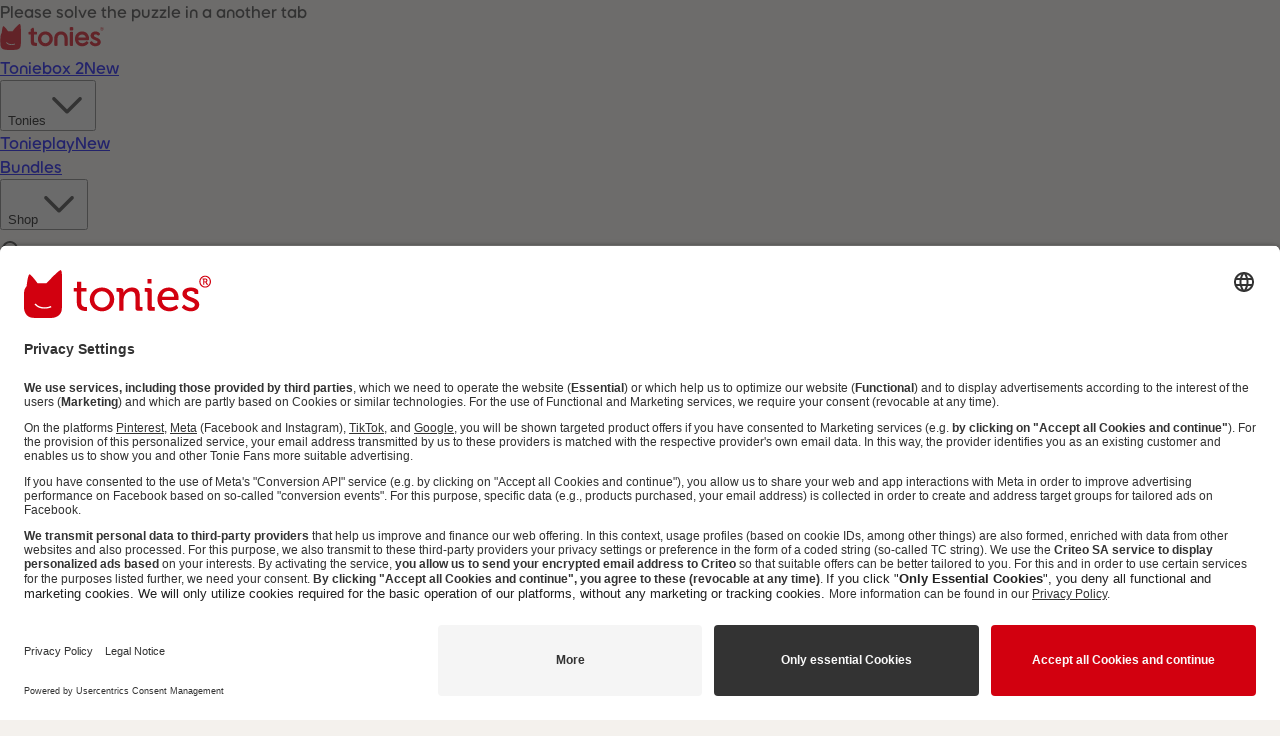

--- FILE ---
content_type: text/html; charset=utf-8
request_url: https://tonies.com/en-gb/tonies/rachel-bright-series/the-koala-who-could-three-book-collection/
body_size: 68886
content:
<!DOCTYPE html><html lang="en-GB"><head><meta charSet="utf-8"/><title>tonies® | Rachel Bright Series - The Koala Who Could - Three-Book Collection | Buy online now</title><script src="https://2517c3820f81.eu-central-1.sdk.awswaf.com/2517c3820f81/f465cda38754/challenge.js" defer=""></script><script src="https://2517c3820f81.eu-central-1.captcha-sdk.awswaf.com/2517c3820f81/jsapi.js" defer=""></script><meta name="title" content="tonies® | Rachel Bright Series - The Koala Who Could - Three-Book Collection | Buy online now"/><meta name="description" content="Order the popular The Koala Who Could - Three-Book Collection Tonie character online ✓ Audio Book ✓ Ages 3 &amp; up ✓ Free delivery from £20"/><meta name="viewport" content="width=device-width,initial-scale=1,shrink-to-fit=no"/><link rel="preconnect" href="https://serverside-eu.tonies.com"/><link rel="dns-prefetch" href="https://serverside-eu.tonies.com" crossorigin="anonymous"/><link rel="preconnect" href="https://res.cloudinary.com/"/><link rel="dns-prefetch" href="https://res.cloudinary.com/" crossorigin="anonymous"/><meta name="bx-commit-short-sha"/><meta name="bx-datetime" content="2025-12-07T05:24:27.495Z"/><meta name="bx-environment" content="production"/><meta name="bx-vercel-env" content="production"/><meta name="bx-node-env" content="production"/><link rel="preconnect" href="//app.usercentrics.eu"/><link rel="preconnect" href="//api.usercentrics.eu"/><link rel="preload" href="//app.usercentrics.eu/browser-ui/latest/loader.js" as="script"/><link rel="preconnect" href="https://cdn.tonies.de/"/><link rel="dns-prefetch" href="https://cdn.tonies.de/" crossorigin="anonymous"/><link rel="preload" href="https://cdn.tonies.de/fonts/EllaTonies-Script.woff2" as="font" type="font/woff2" crossorigin="anonymous"/><link rel="preload" href="https://cdn.tonies.de/fonts/Wonder-Medium.woff2" as="font" type="font/woff2" crossorigin="anonymous"/><link rel="preload" href="https://cdn.tonies.de/fonts/Wonder-SemiBold.woff2" as="font" type="font/woff2" crossorigin="anonymous"/><link rel="preload" href="https://cdn.tonies.de/fonts/Wonder-Bold.woff2" as="font" type="font/woff2" crossorigin="anonymous"/><meta property="og:title" content="tonies® | Rachel Bright Series - The Koala Who Could - Three-Book Collection | Buy online now"/><meta property="og:site_name" content="tonies®"/><meta property="og:description" content="Order the popular The Koala Who Could - Three-Book Collection Tonie character online ✓ Audio Book ✓ Ages 3 &amp; up ✓ Free delivery from £20"/><meta property="og:type" content="website"/><meta property="og:url" content="https://tonies.com/en-gb/tonies/rachel-bright-series/the-koala-who-could-three-book-collection/"/><meta property="og:locale" content="en_GB"/><meta property="og:image" content="https://res.cloudinary.com/tonies/image/fetch/f_auto,q_auto,c_fill_pad,g_auto,b_rgb:ffffff,w_1920,h_1080/https://images.cdn.europe-west1.gcp.commercetools.com/3b0dd326-e471-4c81-b93e-7cd0db90e1b0/image%201-F2WnvaCX.png"/><meta property="og:image:type" content="image/jpeg"/><meta property="og:image:width" content="1200"/><meta property="og:image:height" content="630"/><meta name="google-site-verification" content="RQ5sUwuDnP21IIAd2xf_p--zTOAXaVGma41tYBDWKyg"/><meta name="facebook-domain-verification" content="dkfczez2eb3i15y3annvn3ect0132s"/><meta name="p:domain_verify" content="c1fd1906504737bdb3ad0403182653a3"/><link rel="icon" href="https://assets.ctfassets.net/l6vo76cztcax/2ncZmRwmx6PEDvry7GiaCM/2ff240625d3763f8a6125c30d070944c/favicon.ico" sizes="32x32"/><link rel="icon" href="https://images.ctfassets.net/l6vo76cztcax/KQ8KQn4DI127oelftKjL4/eecdfedbd47f53495abdf83542f61e1c/icon.svg" type="image/svg+xml"/><link rel="apple-touch-icon" href="https://images.ctfassets.net/l6vo76cztcax/3GqREuwG72lmcQ1xRik4Mh/884dc1b1e20230951e7ca07bcd25638c/apple-touch-icon.png"/><link rel="apple-touch-startup-image" href="https://images.ctfassets.net/l6vo76cztcax/1OChtqfYfYLZe3p8ZbI3mB/6a60f75397b50c43a25fcf19fbb69d47/640x1136.png" media="(device-width: 320px) and (-webkit-device-pixel-ratio: 2) and (orientation: portrait)"/><link rel="apple-touch-startup-image" href="https://images.ctfassets.net/l6vo76cztcax/3GvR6ZdbI9FKRAWQ0zZNwx/d7b4dcb518ff56a7c9a05af0727338f4/480x320.png" media="(device-width: 480px) and (-webkit-device-pixel-ratio: 2) and (orientation: landscape)"/><link rel="apple-touch-startup-image" href="https://images.ctfassets.net/l6vo76cztcax/6d55AArDgWOLnBQGBuXqk5/6ad9c42753e32ecfbe0bdb5ce3b124ee/1536x2048.png" media="(min-device-width: 768px) and (max-device-width: 1024px) and (-webkit-min-device-pixel-ratio: 2) and (orientation: portrait)"/><link rel="canonical" href="https://tonies.com/en-gb/tonies/rachel-bright-series/the-koala-who-could-three-book-collection/"/><script type="application/ld+json" data-testid="structured-data__0">{"@context":"https://schema.org","@type":"Corporation","name":"tonies","alternateName":["tonies.com"],"url":"https://tonies.com","logo":"https://images.ctfassets.net/l6vo76cztcax/7bO3Czdcvwhvvf8V7EA3l/48b86a660bca7bedb31d2aa40c9f050d/tonies-R-Logo-Linear.svg"}</script><script type="application/ld+json" data-testid="structured-data__1">{"@context":"https://schema.org","@type":"WebSite","name":"tonies","alternateName":["tonies.com"],"url":"https://tonies.com"}</script><script type="application/ld+json" data-testid="structured-data__product">{"@context":"https://schema.org/","@type":"Product","@id":"https://tonies.com/en-gb/tonies/rachel-bright-series/the-koala-who-could-three-book-collection/","name":"Tonies - Rachel Bright Series - The Koala Who Could - Three-Book Collection","image":"https://res.cloudinary.com/tonies/image/fetch/f_auto,q_auto,c_fill_pad,g_auto,b_rgb:ffffff,w_1920,h_1080/https://images.cdn.europe-west1.gcp.commercetools.com/3b0dd326-e471-4c81-b93e-7cd0db90e1b0/image%201-F2WnvaCX.png","brand":{"@type":"Brand","name":"Tonies"},"sku":"11000364_koala_who_could","productID":"11000364","offers":{"@type":"Offer","url":"https://tonies.com/en-gb/tonies/rachel-bright-series/the-koala-who-could-three-book-collection/","priceCurrency":"GBP","price":"14.99","availability":"https://schema.org/InStock","itemCondition":"https://schema.org/NewCondition"}}</script><script type="application/ld+json" data-testid="structured-data__breadcrumbs">{"@context":"https://schema.org","@type":"BreadcrumbList","itemListElement":[{"@type":"ListItem","position":1,"name":"Shop all","item":"https://tonies.com/en-gb/shop/"},{"@type":"ListItem","position":2,"name":"Tonies","item":"https://tonies.com/en-gb/tonies/"},{"@type":"ListItem","position":3,"name":"Rachel Bright Series","item":"https://tonies.com/en-gb/tonies/?categorySlug=rachel-bright-series-c"}]}</script><meta name="next-head-count" content="49"/><link rel="preload" href="/_next/static/css/7daa2b1aaaeb6abe.css" as="style"/><link rel="stylesheet" href="/_next/static/css/7daa2b1aaaeb6abe.css" data-n-g=""/><link rel="preload" href="/_next/static/css/388ca9b9927ec71f.css" as="style"/><link rel="stylesheet" href="/_next/static/css/388ca9b9927ec71f.css" data-n-p=""/><noscript data-n-css=""></noscript><script defer="" nomodule="" src="/_next/static/chunks/polyfills-42372ed130431b0a.js"></script><script id="usercentrics-cmp" src="https://app.usercentrics.eu/browser-ui/latest/loader.js" data-settings-id="BETQreGXB_S0ds" async="" defer="" data-nscript="beforeInteractive"></script><script src="/_next/static/chunks/webpack-60a783574d120e1a.js" defer=""></script><script src="/_next/static/chunks/framework-9f80459e6ed3428e.js" defer=""></script><script src="/_next/static/chunks/main-7d794e912b6efe31.js" defer=""></script><script src="/_next/static/chunks/pages/_app-79c17e531bfd8496.js" defer=""></script><script src="/_next/static/chunks/ea88be26-160007d7f63382f5.js" defer=""></script><script src="/_next/static/chunks/1647-9d44ac2e3e8dfea3.js" defer=""></script><script src="/_next/static/chunks/6518-70e3a97c2c3cd414.js" defer=""></script><script src="/_next/static/chunks/7625-3bd7b232616bbe25.js" defer=""></script><script src="/_next/static/chunks/2434-bc6d0539c1a6f337.js" defer=""></script><script src="/_next/static/chunks/64-f076c2f52c5d0af1.js" defer=""></script><script src="/_next/static/chunks/7138-67420efdeaf9b7a5.js" defer=""></script><script src="/_next/static/chunks/6161-db76d13acf182324.js" defer=""></script><script src="/_next/static/chunks/7849-a0591a38cc3f4544.js" defer=""></script><script src="/_next/static/chunks/9149-72900cb8e1acd418.js" defer=""></script><script src="/_next/static/chunks/7838-75800fcb64fb1fd0.js" defer=""></script><script src="/_next/static/chunks/2911-47e43067aab11d58.js" defer=""></script><script src="/_next/static/chunks/pages/%5Blocale%5D/%5B%5B...slug%5D%5D-f97c7a2d475193fc.js" defer=""></script><script src="/_next/static/LvS7gd4th5AZgarTEQ3qC/_buildManifest.js" defer=""></script><script src="/_next/static/LvS7gd4th5AZgarTEQ3qC/_ssgManifest.js" defer=""></script><style data-styled="" data-styled-version="5.3.11">@font-face{font-family:'EllaTonies-Script';src:url('https://cdn.tonies.de/fonts/EllaTonies-Script.woff2') format('woff2'), url('https://cdn.tonies.de/fonts/EllaTonies-Script.woff') format('woff');font-weight:normal;font-display:swap;}/*!sc*/
@font-face{font-family:'Wonder';src:url('https://cdn.tonies.de/fonts/Wonder-Medium.woff2') format('woff2'), url('https://cdn.tonies.de/fonts/Wonder-Medium.woff') format('woff');font-weight:500;font-display:swap;}/*!sc*/
@font-face{font-family:'Wonder';src:url('https://cdn.tonies.de/fonts/Wonder-SemiBold.woff2') format('woff2'), url('https://cdn.tonies.de/fonts/Wonder-SemiBold.woff') format('woff');font-weight:600;font-display:swap;}/*!sc*/
@font-face{font-family:'Wonder';src:url('https://cdn.tonies.de/fonts/Wonder-Bold.woff2') format('woff2'), url('https://cdn.tonies.de/fonts/Wonder-Bold.woff') format('woff');font-weight:700;font-display:swap;}/*!sc*/
body{-webkit-font-smoothing:antialiased;-moz-osx-font-smoothing:grayscale;}/*!sc*/
data-styled.g1[id="sc-global-iOXpcR1"]{content:"sc-global-iOXpcR1,"}/*!sc*/
html,body,div,span,applet,object,iframe,h1,h2,h3,h4,h5,h6,p,blockquote,pre,a,abbr,acronym,address,big,cite,code,del,dfn,em,img,ins,kbd,q,s,samp,small,strike,strong,sub,sup,tt,var,b,u,i,center,dl,dt,dd,ol,ul,li,fieldset,form,label,legend,table,caption,tbody,tfoot,thead,tr,th,td,article,aside,canvas,details,embed,figure,figcaption,footer,header,hgroup,main,menu,nav,output,ruby,section,summary,time,mark,audio,video{margin:0;padding:0;border:0;font-size:100%;font:inherit;vertical-align:baseline;}/*!sc*/
article,aside,details,figcaption,figure,footer,header,hgroup,main,menu,nav,section{display:block;}/*!sc*/
*[hidden]{display:none;}/*!sc*/
ol,ul{list-style:none;}/*!sc*/
blockquote,q{quotes:none;}/*!sc*/
blockquote:before,blockquote:after,q:before,q:after{content:'';content:none;}/*!sc*/
table{border-collapse:collapse;border-spacing:0;}/*!sc*/
*,*:after,*:before{box-sizing:inherit;}/*!sc*/
body{background-color:#F4F1ED;color:rgb(51,51,51);font-family:Wonder,Helvetica,Arial,sans-serif;font-weight:500;line-height:1.5;overflow-wrap:break-word;word-wrap:break-word;-webkit-hyphens:auto;-moz-hyphens:auto;-ms-hyphens:auto;hyphens:auto;}/*!sc*/
html{box-sizing:border-box;-webkit-text-size-adjust:100%;text-size-adjust:100%;-webkit-tap-highlight-color:transparent;-webkit-scroll-behavior:smooth;-moz-scroll-behavior:smooth;-ms-scroll-behavior:smooth;scroll-behavior:smooth;}/*!sc*/
b,strong{font-weight:700;}/*!sc*/
i,em{font-style:italic;}/*!sc*/
code,pre{font-family:monospace;}/*!sc*/
@supports not (selector(:focus-visible)){.js-focus-visible :focus:not(.focus-visible){outline:none;}}/*!sc*/
@supports selector(:focus-visible){:focus:not(.focus-visible){outline:none;}}/*!sc*/
data-styled.g2[id="sc-global-feVyqR1"]{content:"sc-global-feVyqR1,"}/*!sc*/
.lezXeH path{fill:rgb(51,51,51);}/*!sc*/
.etYgEQ path{fill:rgb(210,0,15);}/*!sc*/
.bMWQFl path{fill:rgb(255,255,255);}/*!sc*/
data-styled.g3[id="sc-b7d07016-0"]{content:"lezXeH,etYgEQ,bMWQFl,"}/*!sc*/
*{-webkit-scroll-margin-top:0px;-moz-scroll-margin-top:0px;-ms-scroll-margin-top:0px;scroll-margin-top:0px;}/*!sc*/
data-styled.g4[id="sc-global-dlTZwD1"]{content:"sc-global-dlTZwD1,"}/*!sc*/
.dyweBv{-webkit-animation-name:biMQbr;animation-name:biMQbr;-webkit-animation-duration:450ms;animation-duration:450ms;-webkit-animation-iteration-count:infinite;animation-iteration-count:infinite;-webkit-animation-direction:alternate;animation-direction:alternate;fill:none;stroke:rgb(255,255,255);-webkit-animation-delay:0ms;animation-delay:0ms;}/*!sc*/
data-styled.g5[id="sc-ef089d41-0"]{content:"dyweBv,"}/*!sc*/
.fczZZe{-webkit-animation-name:biMQbr;animation-name:biMQbr;-webkit-animation-duration:450ms;animation-duration:450ms;-webkit-animation-iteration-count:infinite;animation-iteration-count:infinite;-webkit-animation-direction:alternate;animation-direction:alternate;fill:none;stroke:rgb(255,255,255);-webkit-animation-delay:60ms;animation-delay:60ms;}/*!sc*/
data-styled.g6[id="sc-ef089d41-1"]{content:"fczZZe,"}/*!sc*/
.hyTtAB{-webkit-animation-name:biMQbr;animation-name:biMQbr;-webkit-animation-duration:450ms;animation-duration:450ms;-webkit-animation-iteration-count:infinite;animation-iteration-count:infinite;-webkit-animation-direction:alternate;animation-direction:alternate;fill:none;stroke:rgb(255,255,255);-webkit-animation-delay:120ms;animation-delay:120ms;}/*!sc*/
data-styled.g7[id="sc-ef089d41-2"]{content:"hyTtAB,"}/*!sc*/
.hdDrGJ{-webkit-appearance:none;-moz-appearance:none;appearance:none;background:none;border:none;font:inherit;margin:0;padding:0;-webkit-text-decoration:none;text-decoration:none;display:inline-block;position:relative;font-family:Wonder,Helvetica,Arial,sans-serif;cursor:pointer;border:none;border-radius:0.75rem;font-size:0.875rem;font-weight:700;line-height:1.2;margin:0.125rem 0 0.25rem;padding:0 1rem;text-align:center;-webkit-transition:all 60ms ease-in;transition:all 60ms ease-in;height:2.5rem;background-color:rgb(210,0,15);color:rgb(255,255,255);}/*!sc*/
@supports not (selector(:focus-visible)){.hdDrGJ.focus-visible,.hdDrGJ:focus{outline:none;box-shadow:0 0 0.3125rem 0 rgb(255,255,255);}}/*!sc*/
@supports selector(:focus-visible){.hdDrGJ:focus-visible{outline:none;box-shadow:0 0 0.3125rem 0 rgb(255,255,255);}}/*!sc*/
@supports not (selector(:focus-visible)){.hdDrGJ.focus-visible,.hdDrGJ:focus{outline:none;box-shadow:0 0 0.3125rem 0 #78ACC8;}}/*!sc*/
@supports selector(:focus-visible){.hdDrGJ:focus-visible{outline:none;box-shadow:0 0 0.3125rem 0 #78ACC8;}}/*!sc*/
.hdDrGJ:hover,.hdDrGJ:active,.hdDrGJ:focus{background-color:#A10A11;}/*!sc*/
data-styled.g10[id="sc-a750e32c-0"]{content:"hdDrGJ,"}/*!sc*/
.itGsJt{display:grid;grid-auto-flow:column;-webkit-align-items:center;-webkit-box-align:center;-ms-flex-align:center;align-items:center;-webkit-box-pack:justify;-webkit-justify-content:space-between;-ms-flex-pack:justify;justify-content:space-between;gap:0.5rem;height:100%;}/*!sc*/
data-styled.g11[id="sc-a750e32c-1"]{content:"itGsJt,"}/*!sc*/
.fdDRUB{font-kerning:normal;-webkit-letter-spacing:0.005rem;-moz-letter-spacing:0.005rem;-ms-letter-spacing:0.005rem;letter-spacing:0.005rem;text-rendering:optimizeLegibility;line-height:1.5;color:rgb(255,255,255);font-size:0.75rem;font-weight:700;font-family:Wonder,Helvetica,Arial,sans-serif;white-space:normal;}/*!sc*/
.fdDRUB a{color:rgb(255,255,255);-webkit-text-decoration:underline;text-decoration:underline;}/*!sc*/
@supports not (selector(:focus-visible)){.fdDRUB a.focus-visible,.fdDRUB a:focus{outline:none;box-shadow:0 0 0.3125rem 0 #78ACC8;}}/*!sc*/
@supports selector(:focus-visible){.fdDRUB a:focus-visible{outline:none;box-shadow:0 0 0.3125rem 0 #78ACC8;}}/*!sc*/
@media (min-width:40rem){.fdDRUB{font-size:0.875rem;}}/*!sc*/
.tobhg{font-kerning:normal;-webkit-letter-spacing:0.005rem;-moz-letter-spacing:0.005rem;-ms-letter-spacing:0.005rem;letter-spacing:0.005rem;text-rendering:optimizeLegibility;line-height:1.5;color:rgb(51,51,51);font-size:0.75rem;font-weight:500;font-family:Wonder,Helvetica,Arial,sans-serif;white-space:normal;}/*!sc*/
.tobhg a{color:rgb(210,0,15);-webkit-text-decoration:underline;text-decoration:underline;}/*!sc*/
@supports not (selector(:focus-visible)){.tobhg a.focus-visible,.tobhg a:focus{outline:none;box-shadow:0 0 0.3125rem 0 #78ACC8;}}/*!sc*/
@supports selector(:focus-visible){.tobhg a:focus-visible{outline:none;box-shadow:0 0 0.3125rem 0 #78ACC8;}}/*!sc*/
@media (min-width:40rem){.tobhg{font-size:0.875rem;}}/*!sc*/
.gZviCU{font-kerning:normal;-webkit-letter-spacing:0.005rem;-moz-letter-spacing:0.005rem;-ms-letter-spacing:0.005rem;letter-spacing:0.005rem;text-rendering:optimizeLegibility;line-height:1.5;color:rgb(51,51,51);font-size:1.25rem;font-weight:600;font-family:Wonder,Helvetica,Arial,sans-serif;white-space:normal;}/*!sc*/
.gZviCU a{color:rgb(210,0,15);-webkit-text-decoration:underline;text-decoration:underline;}/*!sc*/
@supports not (selector(:focus-visible)){.gZviCU a.focus-visible,.gZviCU a:focus{outline:none;box-shadow:0 0 0.3125rem 0 #78ACC8;}}/*!sc*/
@supports selector(:focus-visible){.gZviCU a:focus-visible{outline:none;box-shadow:0 0 0.3125rem 0 #78ACC8;}}/*!sc*/
@media (min-width:40rem){.gZviCU{font-size:1.75rem;}}/*!sc*/
.gZviCU .sc-38074708-0{color:rgb(210,0,15);}/*!sc*/
.frPPGC{font-kerning:normal;-webkit-letter-spacing:0.005rem;-moz-letter-spacing:0.005rem;-ms-letter-spacing:0.005rem;letter-spacing:0.005rem;text-rendering:optimizeLegibility;line-height:1.5;color:rgb(51,51,51);font-size:0.875rem;font-weight:600;font-family:Wonder,Helvetica,Arial,sans-serif;white-space:normal;}/*!sc*/
.frPPGC a{color:rgb(210,0,15);-webkit-text-decoration:underline;text-decoration:underline;}/*!sc*/
@supports not (selector(:focus-visible)){.frPPGC a.focus-visible,.frPPGC a:focus{outline:none;box-shadow:0 0 0.3125rem 0 #78ACC8;}}/*!sc*/
@supports selector(:focus-visible){.frPPGC a:focus-visible{outline:none;box-shadow:0 0 0.3125rem 0 #78ACC8;}}/*!sc*/
@media (min-width:40rem){.frPPGC{font-size:1rem;}}/*!sc*/
.XwIxo{font-kerning:normal;-webkit-letter-spacing:0.005rem;-moz-letter-spacing:0.005rem;-ms-letter-spacing:0.005rem;letter-spacing:0.005rem;text-rendering:optimizeLegibility;line-height:1.5;color:rgb(51,51,51);font-size:0.75rem;font-weight:500;font-family:Wonder,Helvetica,Arial,sans-serif;white-space:normal;}/*!sc*/
.XwIxo a{color:rgb(210,0,15);-webkit-text-decoration:underline;text-decoration:underline;}/*!sc*/
@supports not (selector(:focus-visible)){.XwIxo a.focus-visible,.XwIxo a:focus{outline:none;box-shadow:0 0 0.3125rem 0 #78ACC8;}}/*!sc*/
@supports selector(:focus-visible){.XwIxo a:focus-visible{outline:none;box-shadow:0 0 0.3125rem 0 #78ACC8;}}/*!sc*/
@media (min-width:40rem){.XwIxo{font-size:0.75rem;}}/*!sc*/
.gKhDoz{font-kerning:normal;-webkit-letter-spacing:0.005rem;-moz-letter-spacing:0.005rem;-ms-letter-spacing:0.005rem;letter-spacing:0.005rem;text-rendering:optimizeLegibility;line-height:1.5;color:rgb(51,51,51);font-size:0.75rem;font-weight:600;font-family:Wonder,Helvetica,Arial,sans-serif;white-space:normal;}/*!sc*/
.gKhDoz a{color:rgb(210,0,15);-webkit-text-decoration:underline;text-decoration:underline;}/*!sc*/
@supports not (selector(:focus-visible)){.gKhDoz a.focus-visible,.gKhDoz a:focus{outline:none;box-shadow:0 0 0.3125rem 0 #78ACC8;}}/*!sc*/
@supports selector(:focus-visible){.gKhDoz a:focus-visible{outline:none;box-shadow:0 0 0.3125rem 0 #78ACC8;}}/*!sc*/
@media (min-width:40rem){.gKhDoz{font-size:0.875rem;}}/*!sc*/
.MUheH{font-kerning:normal;-webkit-letter-spacing:0.005rem;-moz-letter-spacing:0.005rem;-ms-letter-spacing:0.005rem;letter-spacing:0.005rem;text-rendering:optimizeLegibility;line-height:1.5;color:rgb(210,0,15);font-size:0.75rem;font-weight:500;font-family:Wonder,Helvetica,Arial,sans-serif;white-space:normal;}/*!sc*/
.MUheH a{color:rgb(210,0,15);-webkit-text-decoration:underline;text-decoration:underline;}/*!sc*/
@supports not (selector(:focus-visible)){.MUheH a.focus-visible,.MUheH a:focus{outline:none;box-shadow:0 0 0.3125rem 0 #78ACC8;}}/*!sc*/
@supports selector(:focus-visible){.MUheH a:focus-visible{outline:none;box-shadow:0 0 0.3125rem 0 #78ACC8;}}/*!sc*/
@media (min-width:40rem){.MUheH{font-size:0.875rem;}}/*!sc*/
.bRdpsv{font-kerning:normal;-webkit-letter-spacing:0.005rem;-moz-letter-spacing:0.005rem;-ms-letter-spacing:0.005rem;letter-spacing:0.005rem;text-rendering:optimizeLegibility;line-height:1.5;color:rgb(51,51,51);font-size:0.875rem;font-weight:700;font-family:Wonder,Helvetica,Arial,sans-serif;white-space:normal;}/*!sc*/
.bRdpsv a{color:rgb(210,0,15);-webkit-text-decoration:underline;text-decoration:underline;}/*!sc*/
@supports not (selector(:focus-visible)){.bRdpsv a.focus-visible,.bRdpsv a:focus{outline:none;box-shadow:0 0 0.3125rem 0 #78ACC8;}}/*!sc*/
@supports selector(:focus-visible){.bRdpsv a:focus-visible{outline:none;box-shadow:0 0 0.3125rem 0 #78ACC8;}}/*!sc*/
@media (min-width:40rem){.bRdpsv{font-size:1rem;}}/*!sc*/
.cWEOMC{font-kerning:normal;-webkit-letter-spacing:0.005rem;-moz-letter-spacing:0.005rem;-ms-letter-spacing:0.005rem;letter-spacing:0.005rem;text-rendering:optimizeLegibility;line-height:1.5;color:rgb(51,51,51);font-size:1rem;font-weight:500;font-family:Wonder,Helvetica,Arial,sans-serif;text-align:left;white-space:normal;}/*!sc*/
.cWEOMC a{color:rgb(210,0,15);-webkit-text-decoration:underline;text-decoration:underline;}/*!sc*/
@supports not (selector(:focus-visible)){.cWEOMC a.focus-visible,.cWEOMC a:focus{outline:none;box-shadow:0 0 0.3125rem 0 #78ACC8;}}/*!sc*/
@supports selector(:focus-visible){.cWEOMC a:focus-visible{outline:none;box-shadow:0 0 0.3125rem 0 #78ACC8;}}/*!sc*/
@media (min-width:40rem){.cWEOMC{font-size:1.25rem;}}/*!sc*/
.keoBMh{font-kerning:normal;-webkit-letter-spacing:0.005rem;-moz-letter-spacing:0.005rem;-ms-letter-spacing:0.005rem;letter-spacing:0.005rem;text-rendering:optimizeLegibility;line-height:1.5;color:rgb(51,51,51);font-size:0.875rem;font-weight:500;font-family:Wonder,Helvetica,Arial,sans-serif;white-space:normal;}/*!sc*/
.keoBMh a{color:rgb(210,0,15);-webkit-text-decoration:underline;text-decoration:underline;}/*!sc*/
@supports not (selector(:focus-visible)){.keoBMh a.focus-visible,.keoBMh a:focus{outline:none;box-shadow:0 0 0.3125rem 0 #78ACC8;}}/*!sc*/
@supports selector(:focus-visible){.keoBMh a:focus-visible{outline:none;box-shadow:0 0 0.3125rem 0 #78ACC8;}}/*!sc*/
@media (min-width:40rem){.keoBMh{font-size:1rem;}}/*!sc*/
.bgxGnp{font-kerning:normal;-webkit-letter-spacing:0.005rem;-moz-letter-spacing:0.005rem;-ms-letter-spacing:0.005rem;letter-spacing:0.005rem;text-rendering:optimizeLegibility;line-height:1.5;color:rgb(51,51,51);font-size:1rem;font-weight:500;font-family:Wonder,Helvetica,Arial,sans-serif;white-space:normal;}/*!sc*/
.bgxGnp a{color:rgb(210,0,15);-webkit-text-decoration:underline;text-decoration:underline;}/*!sc*/
@supports not (selector(:focus-visible)){.bgxGnp a.focus-visible,.bgxGnp a:focus{outline:none;box-shadow:0 0 0.3125rem 0 #78ACC8;}}/*!sc*/
@supports selector(:focus-visible){.bgxGnp a:focus-visible{outline:none;box-shadow:0 0 0.3125rem 0 #78ACC8;}}/*!sc*/
@media (min-width:40rem){.bgxGnp{font-size:1.25rem;}}/*!sc*/
.dxgFoa{font-kerning:normal;-webkit-letter-spacing:0.005rem;-moz-letter-spacing:0.005rem;-ms-letter-spacing:0.005rem;letter-spacing:0.005rem;text-rendering:optimizeLegibility;line-height:1.5;color:rgb(51,51,51);font-size:0.875rem;font-weight:500;font-family:Wonder,Helvetica,Arial,sans-serif;text-align:left;white-space:normal;}/*!sc*/
.dxgFoa a{color:rgb(210,0,15);-webkit-text-decoration:underline;text-decoration:underline;}/*!sc*/
@supports not (selector(:focus-visible)){.dxgFoa a.focus-visible,.dxgFoa a:focus{outline:none;box-shadow:0 0 0.3125rem 0 #78ACC8;}}/*!sc*/
@supports selector(:focus-visible){.dxgFoa a:focus-visible{outline:none;box-shadow:0 0 0.3125rem 0 #78ACC8;}}/*!sc*/
@media (min-width:40rem){.dxgFoa{font-size:1rem;}}/*!sc*/
.ftZlWp{font-kerning:normal;-webkit-letter-spacing:0.005rem;-moz-letter-spacing:0.005rem;-ms-letter-spacing:0.005rem;letter-spacing:0.005rem;text-rendering:optimizeLegibility;line-height:1.5;color:rgb(51,51,51);font-size:1.25rem;font-weight:700;font-family:Wonder,Helvetica,Arial,sans-serif;white-space:normal;}/*!sc*/
.ftZlWp a{color:rgb(210,0,15);-webkit-text-decoration:underline;text-decoration:underline;}/*!sc*/
@supports not (selector(:focus-visible)){.ftZlWp a.focus-visible,.ftZlWp a:focus{outline:none;box-shadow:0 0 0.3125rem 0 #78ACC8;}}/*!sc*/
@supports selector(:focus-visible){.ftZlWp a:focus-visible{outline:none;box-shadow:0 0 0.3125rem 0 #78ACC8;}}/*!sc*/
@media (min-width:40rem){.ftZlWp{font-size:1.75rem;}}/*!sc*/
.ftZlWp .sc-38074708-0{color:rgb(210,0,15);}/*!sc*/
.jzcDUY{font-kerning:normal;-webkit-letter-spacing:0.005rem;-moz-letter-spacing:0.005rem;-ms-letter-spacing:0.005rem;letter-spacing:0.005rem;text-rendering:optimizeLegibility;line-height:1.5;color:rgb(51,51,51);font-size:0.875rem;font-weight:700;font-family:Wonder,Helvetica,Arial,sans-serif;text-align:center;white-space:normal;}/*!sc*/
.jzcDUY a{color:rgb(210,0,15);-webkit-text-decoration:underline;text-decoration:underline;}/*!sc*/
@supports not (selector(:focus-visible)){.jzcDUY a.focus-visible,.jzcDUY a:focus{outline:none;box-shadow:0 0 0.3125rem 0 #78ACC8;}}/*!sc*/
@supports selector(:focus-visible){.jzcDUY a:focus-visible{outline:none;box-shadow:0 0 0.3125rem 0 #78ACC8;}}/*!sc*/
@media (min-width:40rem){.jzcDUY{font-size:1rem;}}/*!sc*/
.bAQEMD{font-kerning:normal;-webkit-letter-spacing:0.005rem;-moz-letter-spacing:0.005rem;-ms-letter-spacing:0.005rem;letter-spacing:0.005rem;text-rendering:optimizeLegibility;line-height:1.5;color:rgb(51,51,51);font-size:0.75rem;font-weight:500;font-family:Wonder,Helvetica,Arial,sans-serif;text-align:center;white-space:normal;}/*!sc*/
.bAQEMD a{color:rgb(210,0,15);-webkit-text-decoration:underline;text-decoration:underline;}/*!sc*/
@supports not (selector(:focus-visible)){.bAQEMD a.focus-visible,.bAQEMD a:focus{outline:none;box-shadow:0 0 0.3125rem 0 #78ACC8;}}/*!sc*/
@supports selector(:focus-visible){.bAQEMD a:focus-visible{outline:none;box-shadow:0 0 0.3125rem 0 #78ACC8;}}/*!sc*/
@media (min-width:40rem){.bAQEMD{font-size:0.875rem;}}/*!sc*/
.eTBpsO{font-kerning:normal;-webkit-letter-spacing:0.005rem;-moz-letter-spacing:0.005rem;-ms-letter-spacing:0.005rem;letter-spacing:0.005rem;text-rendering:optimizeLegibility;line-height:1.5;color:rgb(51,51,51);font-size:0.75rem;font-weight:700;font-family:Wonder,Helvetica,Arial,sans-serif;white-space:normal;}/*!sc*/
.eTBpsO a{color:rgb(210,0,15);-webkit-text-decoration:underline;text-decoration:underline;}/*!sc*/
@supports not (selector(:focus-visible)){.eTBpsO a.focus-visible,.eTBpsO a:focus{outline:none;box-shadow:0 0 0.3125rem 0 #78ACC8;}}/*!sc*/
@supports selector(:focus-visible){.eTBpsO a:focus-visible{outline:none;box-shadow:0 0 0.3125rem 0 #78ACC8;}}/*!sc*/
@media (min-width:40rem){.eTBpsO{font-size:0.875rem;}}/*!sc*/
.frVhUN{font-kerning:normal;-webkit-letter-spacing:0.005rem;-moz-letter-spacing:0.005rem;-ms-letter-spacing:0.005rem;letter-spacing:0.005rem;text-rendering:optimizeLegibility;line-height:1.5;color:rgb(51,51,51);font-size:0.75rem;font-weight:700;font-family:Wonder,Helvetica,Arial,sans-serif;text-align:center;white-space:normal;}/*!sc*/
.frVhUN a{color:rgb(210,0,15);-webkit-text-decoration:underline;text-decoration:underline;}/*!sc*/
@supports not (selector(:focus-visible)){.frVhUN a.focus-visible,.frVhUN a:focus{outline:none;box-shadow:0 0 0.3125rem 0 #78ACC8;}}/*!sc*/
@supports selector(:focus-visible){.frVhUN a:focus-visible{outline:none;box-shadow:0 0 0.3125rem 0 #78ACC8;}}/*!sc*/
@media (min-width:40rem){.frVhUN{font-size:0.75rem;}}/*!sc*/
.WEdlT{font-kerning:normal;-webkit-letter-spacing:0.005rem;-moz-letter-spacing:0.005rem;-ms-letter-spacing:0.005rem;letter-spacing:0.005rem;text-rendering:optimizeLegibility;line-height:1.5;color:rgb(255,255,255);font-size:0.75rem;font-weight:500;font-family:Wonder,Helvetica,Arial,sans-serif;white-space:normal;}/*!sc*/
.WEdlT a{color:rgb(255,255,255);-webkit-text-decoration:underline;text-decoration:underline;}/*!sc*/
@supports not (selector(:focus-visible)){.WEdlT a.focus-visible,.WEdlT a:focus{outline:none;box-shadow:0 0 0.3125rem 0 #78ACC8;}}/*!sc*/
@supports selector(:focus-visible){.WEdlT a:focus-visible{outline:none;box-shadow:0 0 0.3125rem 0 #78ACC8;}}/*!sc*/
@media (min-width:40rem){.WEdlT{font-size:0.75rem;}}/*!sc*/
.cmkFVk{font-kerning:normal;-webkit-letter-spacing:0.005rem;-moz-letter-spacing:0.005rem;-ms-letter-spacing:0.005rem;letter-spacing:0.005rem;text-rendering:optimizeLegibility;line-height:1.5;color:rgb(255,255,255);font-size:0.75rem;font-weight:500;font-family:Wonder,Helvetica,Arial,sans-serif;text-align:left;white-space:normal;}/*!sc*/
.cmkFVk a{color:rgb(255,255,255);-webkit-text-decoration:underline;text-decoration:underline;}/*!sc*/
@supports not (selector(:focus-visible)){.cmkFVk a.focus-visible,.cmkFVk a:focus{outline:none;box-shadow:0 0 0.3125rem 0 #78ACC8;}}/*!sc*/
@supports selector(:focus-visible){.cmkFVk a:focus-visible{outline:none;box-shadow:0 0 0.3125rem 0 #78ACC8;}}/*!sc*/
@media (min-width:40rem){.cmkFVk{font-size:0.875rem;}}/*!sc*/
.dIAFbn{font-kerning:normal;-webkit-letter-spacing:0.005rem;-moz-letter-spacing:0.005rem;-ms-letter-spacing:0.005rem;letter-spacing:0.005rem;text-rendering:optimizeLegibility;line-height:1.5;color:rgb(255,255,255);font-size:0.75rem;font-weight:500;font-family:Wonder,Helvetica,Arial,sans-serif;text-align:left;white-space:pre-line;}/*!sc*/
.dIAFbn a{color:rgb(255,255,255);-webkit-text-decoration:underline;text-decoration:underline;}/*!sc*/
@supports not (selector(:focus-visible)){.dIAFbn a.focus-visible,.dIAFbn a:focus{outline:none;box-shadow:0 0 0.3125rem 0 #78ACC8;}}/*!sc*/
@supports selector(:focus-visible){.dIAFbn a:focus-visible{outline:none;box-shadow:0 0 0.3125rem 0 #78ACC8;}}/*!sc*/
@media (min-width:40rem){.dIAFbn{font-size:0.875rem;}}/*!sc*/
.iCKgiX{font-kerning:normal;-webkit-letter-spacing:0.005rem;-moz-letter-spacing:0.005rem;-ms-letter-spacing:0.005rem;letter-spacing:0.005rem;text-rendering:optimizeLegibility;line-height:1.5;color:rgb(51,51,51);font-size:1rem;font-weight:700;font-family:Wonder,Helvetica,Arial,sans-serif;white-space:normal;}/*!sc*/
.iCKgiX a{color:rgb(210,0,15);-webkit-text-decoration:underline;text-decoration:underline;}/*!sc*/
@supports not (selector(:focus-visible)){.iCKgiX a.focus-visible,.iCKgiX a:focus{outline:none;box-shadow:0 0 0.3125rem 0 #78ACC8;}}/*!sc*/
@supports selector(:focus-visible){.iCKgiX a:focus-visible{outline:none;box-shadow:0 0 0.3125rem 0 #78ACC8;}}/*!sc*/
@media (min-width:40rem){.iCKgiX{font-size:1.25rem;}}/*!sc*/
data-styled.g13[id="sc-38074708-1"]{content:"fdDRUB,tobhg,gZviCU,frPPGC,XwIxo,gKhDoz,MUheH,bRdpsv,cWEOMC,keoBMh,bgxGnp,dxgFoa,ftZlWp,jzcDUY,bAQEMD,eTBpsO,frVhUN,WEdlT,cmkFVk,dIAFbn,iCKgiX,"}/*!sc*/
.gsBipW{-webkit-appearance:none;-moz-appearance:none;appearance:none;background:none;border:none;font:inherit;margin:0;padding:0;-webkit-text-decoration:none;text-decoration:none;display:inline-block;position:relative;font-family:Wonder,Helvetica,Arial,sans-serif;cursor:pointer;color:rgb(210,0,15);-webkit-text-decoration:underline rgb(210,0,15);text-decoration:underline rgb(210,0,15);z-index:0;}/*!sc*/
@supports not (selector(:focus-visible)){.gsBipW.focus-visible,.gsBipW:focus{outline:none;box-shadow:0 0 0.3125rem 0 rgb(255,255,255);}}/*!sc*/
@supports selector(:focus-visible){.gsBipW:focus-visible{outline:none;box-shadow:0 0 0.3125rem 0 rgb(255,255,255);}}/*!sc*/
@supports not (selector(:focus-visible)){.gsBipW.focus-visible,.gsBipW:focus{outline:none;box-shadow:0 0 0.3125rem 0 #78ACC8;}}/*!sc*/
@supports selector(:focus-visible){.gsBipW:focus-visible{outline:none;box-shadow:0 0 0.3125rem 0 #78ACC8;}}/*!sc*/
.gsBipW:hover{color:#A10A11;-webkit-text-decoration-color:#A10A11;text-decoration-color:#A10A11;}/*!sc*/
data-styled.g16[id="sc-afa68fe0-0"]{content:"gsBipW,"}/*!sc*/
.duFWKR{-webkit-align-items:center;-webkit-box-align:center;-ms-flex-align:center;align-items:center;background-color:rgb(255,255,255);border:2px solid rgb(255,255,255);font-size:0;height:2.5rem;width:2.5rem;border-radius:0.75rem;cursor:not-allowed;display:-webkit-box;display:-webkit-flex;display:-ms-flexbox;display:flex;position:relative;-webkit-box-pack:center;-webkit-justify-content:center;-ms-flex-pack:center;justify-content:center;margin:0;padding:0.4rem;-webkit-transition:filter 0.2s;transition:filter 0.2s;}/*!sc*/
.duFWKR:hover{-webkit-filter:brightness(0.85);filter:brightness(0.85);}/*!sc*/
.gJvAMi{-webkit-align-items:center;-webkit-box-align:center;-ms-flex-align:center;align-items:center;background-color:rgb(210,0,15);border:2px solid rgb(210,0,15);font-size:0;height:2.5rem;width:2.5rem;border-radius:0.75rem;cursor:pointer;display:-webkit-box;display:-webkit-flex;display:-ms-flexbox;display:flex;position:relative;-webkit-box-pack:center;-webkit-justify-content:center;-ms-flex-pack:center;justify-content:center;margin:0;padding:0.4rem;-webkit-transition:filter 0.2s;transition:filter 0.2s;}/*!sc*/
.gJvAMi:hover{-webkit-filter:brightness(0.85);filter:brightness(0.85);}/*!sc*/
data-styled.g17[id="sc-ad085e3a-0"]{content:"duFWKR,gJvAMi,"}/*!sc*/
.ileGIi{padding-left:0.25rem;padding-right:0.25rem;}/*!sc*/
.LvyAN{padding-left:1rem;margin-bottom:1rem;}/*!sc*/
.kKRECX{padding-top:1rem;margin-top:0.5rem;}/*!sc*/
.hQEMkq{padding-left:0.5rem;padding-right:0.5rem;padding-top:0.25rem;padding-bottom:0.25rem;margin-top:0.25rem;margin-bottom:1rem;}/*!sc*/
.cllBxz{padding-top:0.5rem;padding-bottom:0.5rem;padding-left:1rem;padding-right:1rem;margin-top:1rem;margin-bottom:0.5rem;}/*!sc*/
.iFnbDa{padding-top:0.25rem;padding-bottom:0.25rem;}/*!sc*/
.dySiqG{padding-top:1rem;margin-bottom:1rem;}/*!sc*/
.jesLPW{padding-left:0.5rem;padding-right:0.5rem;padding-top:0.25rem;padding-bottom:0.25rem;}/*!sc*/
.daFtBK{margin-top:1rem;margin-bottom:1rem;}/*!sc*/
.goCJvj{padding-top:1rem;padding-bottom:0.5rem;padding-right:1rem;padding-left:0.5rem;margin-top:1.5rem;}/*!sc*/
.celTJe{padding-top:0.5rem;padding-bottom:0.5rem;}/*!sc*/
.fOEwNr{margin-top:1.5rem;}/*!sc*/
.iINTPg{padding-top:2rem;}/*!sc*/
.dqHVzV{padding-top:0.5rem;}/*!sc*/
.hOSzrP{padding-bottom:1rem;}/*!sc*/
.dsigds{margin-top:0.25rem;}/*!sc*/
.klwIrX{padding-bottom:0.25rem;}/*!sc*/
.hKzafl{padding-top:0.25rem;padding-bottom:0.25rem;}/*!sc*/
.ilpmiy{margin-bottom:0.5rem;}/*!sc*/
.fZMIjX{margin-top:0.5rem;padding-top:1.5rem;}/*!sc*/
.kTWmPd{padding-left:1rem;padding-right:1rem;padding-top:0.5rem;}/*!sc*/
.ctOpul{padding-top:0.5rem;padding-bottom:0.5rem;}/*!sc*/
.czdAqp{margin-left:1rem;margin-right:1rem;}/*!sc*/
.hygHKz{margin-bottom:1.5rem;}/*!sc*/
.iDgCyu{padding-top:0.25rem;padding-bottom:0.25rem;padding-left:0.25rem;padding-right:0.25rem;}/*!sc*/
.lpdqau{padding-left:0.25rem;padding-right:0.25rem;padding-top:0.25rem;padding-bottom:0.25rem;}/*!sc*/
.bFZoWc{margin-bottom:1rem;}/*!sc*/
data-styled.g19[id="sc-d2ddc626-0"]{content:"ivLNoJ,dPKDDG,djRiLf,ileGIi,hlFdXR,LvyAN,kKRECX,hQEMkq,cllBxz,iFnbDa,dySiqG,jesLPW,daFtBK,goCJvj,celTJe,fOEwNr,iINTPg,dqHVzV,cHVeBn,hOSzrP,dsigds,klwIrX,hKzafl,bljoDf,ilpmiy,fZMIjX,kTWmPd,ctOpul,czdAqp,hygHKz,iDgCyu,lpdqau,bFZoWc,ddqmQS,"}/*!sc*/
.bkNMcS{-webkit-align-content:center;-ms-flex-line-pack:center;align-content:center;-webkit-align-items:center;-webkit-box-align:center;-ms-flex-align:center;align-items:center;display:-webkit-box;display:-webkit-flex;display:-ms-flexbox;display:flex;-webkit-flex-direction:row;-ms-flex-direction:row;flex-direction:row;-webkit-flex-wrap:wrap;-ms-flex-wrap:wrap;flex-wrap:wrap;grid-area:footer;gap:1rem;-webkit-box-pack:center;-webkit-justify-content:center;-ms-flex-pack:center;justify-content:center;}/*!sc*/
.kuCGFR{-webkit-align-content:center;-ms-flex-line-pack:center;align-content:center;-webkit-align-items:center;-webkit-box-align:center;-ms-flex-align:center;align-items:center;display:-webkit-box;display:-webkit-flex;display:-ms-flexbox;display:flex;-webkit-flex-direction:row;-ms-flex-direction:row;flex-direction:row;-webkit-flex-wrap:wrap;-ms-flex-wrap:wrap;flex-wrap:wrap;grid-area:footer;gap:0.25rem;-webkit-box-pack:start;-webkit-justify-content:start;-ms-flex-pack:start;justify-content:start;}/*!sc*/
.jnqYxv{-webkit-align-content:center;-ms-flex-line-pack:center;align-content:center;-webkit-align-items:center;-webkit-box-align:center;-ms-flex-align:center;align-items:center;display:-webkit-box;display:-webkit-flex;display:-ms-flexbox;display:flex;-webkit-flex-direction:row;-ms-flex-direction:row;flex-direction:row;-webkit-flex-wrap:wrap;-ms-flex-wrap:wrap;flex-wrap:wrap;grid-area:footer;gap:0.1rem;-webkit-box-pack:start;-webkit-justify-content:start;-ms-flex-pack:start;justify-content:start;}/*!sc*/
data-styled.g20[id="sc-10f74207-0"]{content:"bkNMcS,kuCGFR,jnqYxv,"}/*!sc*/
.dcidpi{position:fixed;z-index:16777270;}/*!sc*/
.dcidpi .Toastify__toast-container{bottom:0;box-sizing:border-box;color:rgb(255,255,255);left:50%;margin:0;max-width:100vw;padding:0 1rem;position:fixed;-webkit-transform:translateX(-50%) translate3d(0,0,9999px);-ms-transform:translateX(-50%) translate3d(0,0,9999px);transform:translateX(-50%) translate3d(0,0,9999px);width:auto;}/*!sc*/
.dcidpi .Toastify__toast{-webkit-animation-duration:350ms;animation-duration:350ms;-webkit-animation-iteration-count:1;animation-iteration-count:1;border-radius:1rem;box-shadow:0 2px 4px 0 rgba(0,0,0,0.3);box-sizing:border-box;color:rgb(51,51,51);cursor:pointer;direction:ltr;display:-webkit-box;display:-webkit-flex;display:-ms-flexbox;display:flex;font-family:Wonder,Helvetica,Arial,sans-serif;font-size:0.75rem;font-weight:500;-webkit-box-pack:justify;-webkit-justify-content:space-between;-ms-flex-pack:justify;justify-content:space-between;line-height:1.33;margin:1rem auto;max-height:50rem;min-height:3rem;overflow:hidden;padding:0.5rem 1rem 0.5rem 3rem;position:relative;min-width:0;max-width:-webkit-min-content;max-width:-moz-min-content;max-width:min-content;}/*!sc*/
.dcidpi .Toastify__toast.enter{-webkit-animation-name:juJKne;animation-name:juJKne;-webkit-animation-timing-function:ease-in-out;animation-timing-function:ease-in-out;}/*!sc*/
.dcidpi .Toastify__toast.exit{-webkit-animation-name:jiroXv;animation-name:jiroXv;-webkit-animation-fill-mode:forwards;animation-fill-mode:forwards;}/*!sc*/
.dcidpi .Toastify__toast .close-icon{border-radius:100%;height:2rem;left:0.5rem;padding:0.5rem;position:absolute;top:0.5rem;width:2rem;}/*!sc*/
.dcidpi .Toastify__toast-body{-webkit-align-self:center;-ms-flex-item-align:center;align-self:center;color:rgb(51,51,51);margin:0;padding:0;-webkit-user-select:none;-moz-user-select:none;-ms-user-select:none;user-select:none;width:-webkit-max-content;width:-moz-max-content;width:max-content;}/*!sc*/
.dcidpi .Toastify__toast--info{background-color:#CDE9F3;}/*!sc*/
.dcidpi .Toastify__toast--info .close-icon{background-color:#012E7C;}/*!sc*/
.dcidpi .Toastify__toast--success{background-color:#D7E8CA;}/*!sc*/
.dcidpi .Toastify__toast--success .close-icon{background-color:#157023;}/*!sc*/
.dcidpi .Toastify__toast--error{background-color:#F8C9D7;}/*!sc*/
.dcidpi .Toastify__toast--error .close-icon{background-color:rgb(210,0,15);}/*!sc*/
@-webkit-keyframes Toastify__trackProgress{0%{-webkit-transform:scaleX(1);-ms-transform:scaleX(1);transform:scaleX(1);}100%{-webkit-transform:scaleX(0);-ms-transform:scaleX(0);transform:scaleX(0);}}/*!sc*/
@keyframes Toastify__trackProgress{0%{-webkit-transform:scaleX(1);-ms-transform:scaleX(1);transform:scaleX(1);}100%{-webkit-transform:scaleX(0);-ms-transform:scaleX(0);transform:scaleX(0);}}/*!sc*/
.dcidpi .Toastify__progress-bar--animated{-webkit-animation:Toastify__trackProgress linear 1 forwards;animation:Toastify__trackProgress linear 1 forwards;}/*!sc*/
data-styled.g21[id="sc-26cd7fad-0"]{content:"dcidpi,"}/*!sc*/
.exBaRK{display:block;}/*!sc*/
data-styled.g23[id="sc-a5996288-1"]{content:"exBaRK,"}/*!sc*/
.gWvpiY{position:absolute;z-index:10;}/*!sc*/
data-styled.g24[id="sc-27a99e60-0"]{content:"gWvpiY,"}/*!sc*/
.ecfmQe{display:grid;grid-template-columns:repeat(12,minmax(0,1fr));-webkit-column-gap:1rem;column-gap:1rem;}/*!sc*/
@media (min-width:40rem){.ecfmQe{-webkit-column-gap:2rem;column-gap:2rem;}}/*!sc*/
.laHqrE{display:grid;grid-template-columns:repeat(12,minmax(0,1fr));-webkit-column-gap:1rem;column-gap:1rem;row-gap:1rem;}/*!sc*/
@media (min-width:40rem){.laHqrE{-webkit-column-gap:2rem;column-gap:2rem;}}/*!sc*/
@media (min-width:40rem){.laHqrE{row-gap:2rem;}}/*!sc*/
data-styled.g35[id="sc-7b0b303b-0"]{content:"ecfmQe,laHqrE,"}/*!sc*/
.etAEls{grid-column-start:1;grid-column-end:13;grid-row-start:2;grid-row-end:3;}/*!sc*/
.hyEcIl{grid-column-start:1;grid-column-end:9;grid-row-start:3;grid-row-end:4;}/*!sc*/
.cafVNd{grid-column-start:9;grid-column-end:13;grid-row-start:3;grid-row-end:102;display:grid;-webkit-align-items:start;-webkit-box-align:start;-ms-flex-align:start;align-items:start;}/*!sc*/
.dpbvID{grid-column-start:1;grid-column-end:9;grid-row-start:4;grid-row-end:5;}/*!sc*/
.kNwANj{grid-column-start:1;grid-column-end:9;grid-row-start:6;grid-row-end:7;}/*!sc*/
data-styled.g36[id="sc-44364599-0"]{content:"etAEls,hyEcIl,cafVNd,dpbvID,kNwANj,"}/*!sc*/
.iGMDnF{background-color:transparent;border-color:transparent;border-radius:0;border-width:0;border-style:solid;overflow:hidden;}/*!sc*/
.fIObHb{background-color:transparent;border-color:#F0EBE6;border-radius:1rem;border-width:2px;border-style:solid;overflow:hidden;}/*!sc*/
.jPfXOb{background-color:rgb(255,255,255);border-color:transparent;border-radius:1.5rem;border-width:0;border-style:solid;overflow:hidden;}/*!sc*/
.hkulzv{background-color:transparent;border-color:transparent;border-radius:1.5rem;border-width:2px;border-style:solid;overflow:hidden;}/*!sc*/
.hkSeRg{background-color:#E2DBD2;border-color:#E2DBD2;border-radius:1rem;border-width:2px;border-style:solid;overflow:hidden;}/*!sc*/
.iBVtxa{background-color:rgb(255,255,255);border-color:#F0EBE6;border-radius:1.5rem;border-width:2px;border-style:solid;overflow:hidden;}/*!sc*/
.iUYQCd{background-color:transparent;border-color:transparent;border-radius:1.5rem;border-width:0;border-style:solid;overflow:hidden;}/*!sc*/
.kCQfIc{background-color:transparent;border-color:#E0E0E0;border-radius:0;border-width:0 0 1px 0;border-style:solid;overflow:hidden;}/*!sc*/
.jkUopb{background-color:transparent;border-color:#F0EBE6;border-radius:0;border-width:0 0 1px 0;border-style:solid;overflow:hidden;}/*!sc*/
.tipn{background-color:transparent;border-color:transparent;border-radius:0;border-width:2px;border-style:solid;overflow:hidden;}/*!sc*/
.kCiiBR{background-color:rgb(255,255,255);border-color:#F0EBE6;border-radius:1rem;border-width:2px;border-style:solid;overflow:hidden;}/*!sc*/
.jkWGIG{background-color:#CDE9F3;border-color:transparent;border-radius:0 0 0.5rem 0.5rem;border-width:0;border-style:solid;overflow:hidden;}/*!sc*/
.kwGMPw{background-color:rgb(255,255,255);border-color:#E2DBD2;border-radius:0;border-width:1px 0 0 0;border-style:solid;overflow:hidden;}/*!sc*/
data-styled.g40[id="sc-6d7dab65-0"]{content:"iGMDnF,fIObHb,jPfXOb,hkulzv,hkSeRg,iBVtxa,iUYQCd,kCQfIc,jkUopb,tipn,kCiiBR,jkWGIG,kwGMPw,"}/*!sc*/
.ihPpYg{display:grid;gap:0.5rem;width:100%;grid-template-areas:'audiosample audiosample top-right-icon-slot' 'image image image' 'text text text' 'prices prices action';grid-template-columns:max-content 1fr max-content;grid-template-rows:max-content max-content 1fr;}/*!sc*/
data-styled.g42[id="sc-f70b71c6-0"]{content:"ihPpYg,"}/*!sc*/
.bfluSS{-webkit-align-items:center;-webkit-box-align:center;-ms-flex-align:center;align-items:center;display:grid;grid-area:image;}/*!sc*/
.jUUdFM{-webkit-align-items:stretch;-webkit-box-align:stretch;-ms-flex-align:stretch;align-items:stretch;display:grid;grid-area:text;}/*!sc*/
.colHfD{display:block;grid-area:audiosample;width:2.5rem;height:2.5rem;}/*!sc*/
.heMiSA{-webkit-align-items:center;-webkit-box-align:center;-ms-flex-align:center;align-items:center;display:grid;grid-area:prices;-webkit-box-pack:end;-webkit-justify-content:end;-ms-flex-pack:end;justify-content:end;}/*!sc*/
.jJzPGg{-webkit-align-items:start;-webkit-box-align:start;-ms-flex-align:start;align-items:start;display:grid;grid-area:top-right-icon-slot;-webkit-box-pack:end;-webkit-justify-content:end;-ms-flex-pack:end;justify-content:end;}/*!sc*/
.iWUyZJ{display:block;grid-area:action;}/*!sc*/
data-styled.g43[id="sc-a75b064c-0"]{content:"bfluSS,jUUdFM,colHfD,heMiSA,jJzPGg,iWUyZJ,"}/*!sc*/
.fIaZwI{display:grid;position:relative;-webkit-transition:border-color 0.25s ease;transition:border-color 0.25s ease;width:100%;z-index:2;}/*!sc*/
data-styled.g44[id="sc-566e465b-0"]{content:"fIaZwI,"}/*!sc*/
.cqrjTD{display:grid;grid-template-rows:1fr auto;position:relative;z-index:0;height:100%;}/*!sc*/
data-styled.g46[id="sc-d5387042-0"]{content:"cqrjTD,"}/*!sc*/
.lbGAHx{background-color:transparent;border:none;cursor:pointer;grid-template-areas:'button';padding:0;margin:0;width:100%;height:100%;}/*!sc*/
@supports not (selector(:focus-visible)){.lbGAHx{outline:0;}.lbGAHx.focus-visible svg:first-of-type,.lbGAHx:focus svg:first-of-type{box-shadow:0 0 0.2rem 0.2rem white,0 0 0.2rem 0.25rem #4d90ff;border-radius:50%;}}/*!sc*/
@supports selector(:focus-visible){.lbGAHx{outline:0;}.lbGAHx:focus-visible svg:first-of-type{box-shadow:0 0 0.2rem 0.2rem white,0 0 0.2rem 0.25rem #4d90ff;border-radius:50%;}}/*!sc*/
data-styled.g48[id="sc-ca135bcc-0"]{content:"lbGAHx,"}/*!sc*/
.dPzAHy{-webkit-align-items:center;-webkit-box-align:center;-ms-flex-align:center;align-items:center;display:grid;justify-items:center;width:100%;height:100%;}/*!sc*/
data-styled.g49[id="sc-ca135bcc-1"]{content:"dPzAHy,"}/*!sc*/
.iacjvM{grid-area:button;height:100%;width:100%;}/*!sc*/
data-styled.g50[id="sc-ca135bcc-2"]{content:"iacjvM,"}/*!sc*/
.UMKiW{grid-area:button;-webkit-transform:translateZ(0);-ms-transform:translateZ(0);transform:translateZ(0);}/*!sc*/
.UMKiW:hover path{-webkit-transition:fill 0.4s linear;transition:fill 0.4s linear;}/*!sc*/
.UMKiW:hover path:first-of-type{fill:#A10A11;}/*!sc*/
.hoDNfO{grid-area:button;-webkit-transform:translateZ(0);-ms-transform:translateZ(0);transform:translateZ(0);}/*!sc*/
.hoDNfO:hover path{-webkit-transition:fill 0.4s linear;transition:fill 0.4s linear;}/*!sc*/
.hoDNfO:hover path:nth-child(3){fill:#A10A11;}/*!sc*/
data-styled.g51[id="sc-ca135bcc-3"]{content:"UMKiW,hoDNfO,"}/*!sc*/
.gAlVfF{display:block;max-height:0;max-width:0;overflow:hidden;}/*!sc*/
data-styled.g52[id="sc-23520381-0"]{content:"gAlVfF,"}/*!sc*/
.jwUgJL{box-orient:vertical;-webkit-box-orient:vertical;display:box;display:-webkit-box;line-clamp:2;-webkit-line-clamp:2;overflow:hidden;text-overflow:ellipsis;-webkit-hyphens:none;-moz-hyphens:none;-ms-hyphens:none;hyphens:none;}/*!sc*/
.dNSihv{box-orient:vertical;-webkit-box-orient:vertical;display:box;display:-webkit-box;line-clamp:1;-webkit-line-clamp:1;overflow:hidden;text-overflow:ellipsis;-webkit-hyphens:none;-moz-hyphens:none;-ms-hyphens:none;hyphens:none;}/*!sc*/
data-styled.g57[id="sc-5331854f-0"]{content:"jwUgJL,dNSihv,"}/*!sc*/
.cmPtep{display:-webkit-box;display:-webkit-flex;display:-ms-flexbox;display:flex;-webkit-align-items:baseline;-webkit-box-align:baseline;-ms-flex-align:baseline;align-items:baseline;gap:0 0.5rem;-webkit-box-pack:start;-webkit-justify-content:flex-start;-ms-flex-pack:start;justify-content:flex-start;text-align:left;}/*!sc*/
data-styled.g59[id="sc-90a560a5-0"]{content:"cmPtep,"}/*!sc*/
.fWGKDz{display:inline-block;}/*!sc*/
data-styled.g65[id="sc-7e4d81ab-0"]{content:"fWGKDz,"}/*!sc*/
.iATJLp{box-orient:vertical;-webkit-box-orient:vertical;display:box;display:-webkit-box;line-clamp:2;-webkit-line-clamp:2;overflow:hidden;text-overflow:ellipsis;}/*!sc*/
data-styled.g66[id="sc-7e4d81ab-1"]{content:"iATJLp,"}/*!sc*/
.dluNYP{position:absolute;top:-1px;left:0;right:0;line-height:0;margin:0 3.25rem;text-align:center;}/*!sc*/
data-styled.g67[id="sc-a6e552e8-0"]{content:"dluNYP,"}/*!sc*/
.eVnEnA{display:none;opacity:0;top:50%;position:absolute;visibility:hidden;-webkit-transition:all 0.2s;transition:all 0.2s;}/*!sc*/
@media (min-width:40rem){.eVnEnA{display:-webkit-box;display:-webkit-flex;display:-ms-flexbox;display:flex;}}/*!sc*/
data-styled.g78[id="sc-3da712be-0"]{content:"eVnEnA,"}/*!sc*/
.bYOMDj{position:relative;}/*!sc*/
.bYOMDj .sc-3da712be-0{box-shadow:0 0 0 4px rgba(143,143,143,0.5);}/*!sc*/
@media (min-width:1380px){.bYOMDj .sc-3da712be-0{box-shadow:none;}}/*!sc*/
.bYOMDj .sc-3da712be-0[data-scroll-prev]{-webkit-transform:translateY(-50%) translateX(-50%);-ms-transform:translateY(-50%) translateX(-50%);transform:translateY(-50%) translateX(-50%);}/*!sc*/
@media (min-width:40rem){.bYOMDj .sc-3da712be-0[data-scroll-prev]{left:1.75rem;}}/*!sc*/
@media (min-width:1380px){.bYOMDj .sc-3da712be-0[data-scroll-prev]{left:-3.25rem;}}/*!sc*/
.bYOMDj .sc-3da712be-0[data-scroll-next]{-webkit-transform:translateY(-50%) translateX(50%);-ms-transform:translateY(-50%) translateX(50%);transform:translateY(-50%) translateX(50%);}/*!sc*/
@media (min-width:40rem){.bYOMDj .sc-3da712be-0[data-scroll-next]{right:1.75rem;}}/*!sc*/
@media (min-width:1380px){.bYOMDj .sc-3da712be-0[data-scroll-next]{right:-3.25rem;}}/*!sc*/
data-styled.g79[id="sc-3da712be-1"]{content:"bYOMDj,"}/*!sc*/
.bLGlgy{display:-webkit-box;display:-webkit-flex;display:-ms-flexbox;display:flex;overflow-x:auto;-webkit-scroll-behavior:smooth;-moz-scroll-behavior:smooth;-ms-scroll-behavior:smooth;scroll-behavior:smooth;-webkit-scroll-snap-type:x mandatory;-moz-scroll-snap-type:x mandatory;-ms-scroll-snap-type:x mandatory;scroll-snap-type:x mandatory;-webkit-scrollbar-width:none;-moz-scrollbar-width:none;-ms-scrollbar-width:none;scrollbar-width:none;}/*!sc*/
.bLGlgy::-webkit-scrollbar{display:none;}/*!sc*/
data-styled.g80[id="sc-3da712be-2"]{content:"bLGlgy,"}/*!sc*/
.kcLIOj{position:relative;}/*!sc*/
data-styled.g81[id="sc-3da712be-3"]{content:"kcLIOj,"}/*!sc*/
.kVDtCI{overflow:hidden;max-width:100vw;margin:0 -1rem;}/*!sc*/
@media (min-width:40rem){.kVDtCI{margin:0;}}/*!sc*/
@media (min-width:64rem){.kVDtCI{margin:0;}}/*!sc*/
.kVDtCI .sc-3da712be-2{margin:0 calc(2rem / -2);padding:0 1rem;}/*!sc*/
@media (min-width:40rem){.kVDtCI .sc-3da712be-2{margin:0 calc(2rem / -2);padding:0;}}/*!sc*/
@media (min-width:64rem){.kVDtCI .sc-3da712be-2{margin:0 calc(2rem / -2);padding:0;}}/*!sc*/
.kVDtCI .sc-3da712be-3{-webkit-flex:0 0 calc( 100% / 1.25 );-ms-flex:0 0 calc( 100% / 1.25 );flex:0 0 calc( 100% / 1.25 );padding:0 calc(2rem / 2);}/*!sc*/
@media (min-width:40rem){.kVDtCI .sc-3da712be-3{-webkit-flex:0 0 calc( 100% / 3 );-ms-flex:0 0 calc( 100% / 3 );flex:0 0 calc( 100% / 3 );padding:0 calc(2rem / 2);}}/*!sc*/
@media (min-width:64rem){.kVDtCI .sc-3da712be-3{-webkit-flex:0 0 calc( 100% / 4 );-ms-flex:0 0 calc( 100% / 4 );flex:0 0 calc( 100% / 4 );padding:0 calc(2rem / 2);}}/*!sc*/
data-styled.g82[id="sc-3da712be-4"]{content:"kVDtCI,"}/*!sc*/
.cmcWgU{-webkit-align-items:center;-webkit-box-align:center;-ms-flex-align:center;align-items:center;display:grid;gap:1rem;grid-template-columns:min-content 1fr;margin:0.5rem 0;}/*!sc*/
data-styled.g92[id="sc-52e5e872-0"]{content:"cmcWgU,"}/*!sc*/
.hrzcsm{height:2.5rem;width:2.5rem;}/*!sc*/
data-styled.g93[id="sc-52e5e872-1"]{content:"hrzcsm,"}/*!sc*/
.dcJuLY{overflow:clip;position:relative;background-image:none;background-repeat:no-repeat;background-position:center center;background-size:cover;border-radius:0;padding:2.5rem 0;}/*!sc*/
@media (min-width:64rem){.dcJuLY{padding:3rem 0;}}/*!sc*/
.fjCnSm{overflow:clip;position:relative;background-image:none;background-repeat:no-repeat;background-position:center center;background-size:cover;border-radius:0;padding:0;}/*!sc*/
@media (min-width:64rem){.fjCnSm{padding:0;}}/*!sc*/
data-styled.g104[id="sc-2e93e372-0"]{content:"dcJuLY,fjCnSm,"}/*!sc*/
.goalfJ{display:grid;grid-template-columns:1fr;gap:2.5rem;margin:0 auto;width:100%;padding:0 1rem;}/*!sc*/
.goalfJ > *{min-width:0;}/*!sc*/
@media (min-width:64rem){.goalfJ{gap:2.5rem;}}/*!sc*/
.goalfJ.normal{max-width:75rem;}/*!sc*/
.hoahux{display:grid;grid-template-columns:1fr;gap:0;margin:0 auto;width:100%;padding:0 1rem;}/*!sc*/
.hoahux > *{min-width:0;}/*!sc*/
@media (min-width:64rem){.hoahux{gap:0;}}/*!sc*/
.hoahux.normal{max-width:75rem;}/*!sc*/
data-styled.g106[id="sc-78da2be8-0"]{content:"goalfJ,hoahux,"}/*!sc*/
.bdHHbt{border:0;background-color:transparent;-webkit-text-decoration:none;text-decoration:none;cursor:pointer;font-weight:600;text-align:center;font-size:0.75rem;font-family:Wonder,Helvetica,Arial,sans-serif;color:rgb(51,51,51);outline:none;white-space:nowrap;padding:1rem 0.5rem;position:relative;}/*!sc*/
.bdHHbt:hover,.bdHHbt:focus{color:rgb(210,0,15);}/*!sc*/
.bdHHbt::after{content:'';bottom:0;left:0;position:absolute;background-color:rgb(210,0,15);border-radius:0.125rem;height:0rem;width:100%;}/*!sc*/
@media (min-width:40rem){.bdHHbt{font-size:1rem;padding:1.25rem 2rem;}}/*!sc*/
data-styled.g107[id="sc-1f8c37d3-0"]{content:"bdHHbt,"}/*!sc*/
.fQEiNJ{display:-webkit-box;display:-webkit-flex;display:-ms-flexbox;display:flex;-webkit-box-flex:1;-webkit-flex-grow:1;-ms-flex-positive:1;flex-grow:1;overflow-x:auto;-webkit-scrollbar-width:none;-moz-scrollbar-width:none;-ms-scrollbar-width:none;scrollbar-width:none;-webkit-box-pack:center;-webkit-justify-content:center;-ms-flex-pack:center;justify-content:center;}/*!sc*/
@supports (selector(::-webkit-scrollbar)){.fQEiNJ::-webkit-scrollbar{display:none;}}/*!sc*/
.fQEiNJ > button{-webkit-box-flex:1;-webkit-flex-grow:1;-ms-flex-positive:1;flex-grow:1;}/*!sc*/
@media (min-width:48rem){.fQEiNJ > button{-webkit-box-flex:0;-webkit-flex-grow:0;-ms-flex-positive:0;flex-grow:0;}}/*!sc*/
data-styled.g109[id="sc-1f8c37d3-2"]{content:"fQEiNJ,"}/*!sc*/
.ezPXcI{box-shadow:inset 0 -0.125rem #C2C2C2;}/*!sc*/
data-styled.g112[id="sc-1f8c37d3-5"]{content:"ezPXcI,"}/*!sc*/
.kuEFEI{-webkit-align-items:baseline;-webkit-box-align:baseline;-ms-flex-align:baseline;align-items:baseline;display:-webkit-box;display:-webkit-flex;display:-ms-flexbox;display:flex;margin:0 auto;max-width:1200px;-webkit-box-pack:justify;-webkit-justify-content:space-between;-ms-flex-pack:justify;justify-content:space-between;}/*!sc*/
@media (max-width:47.9375rem){.kuEFEI .sc-1f8c37d3-3,.kuEFEI .sc-1f8c37d3-4{border:0;-webkit-clip:rect(0 0 0 0);clip:rect(0 0 0 0);-webkit-clip-path:polygon(0px 0px,0px 0px,0px 0px);clip-path:polygon(0px 0px,0px 0px,0px 0px);height:1px;margin:-1px;overflow:hidden;padding:0;position:absolute;width:1px;white-space:nowrap;}}/*!sc*/
data-styled.g114[id="sc-1f8c37d3-7"]{content:"kuEFEI,"}/*!sc*/
.bQVQgJ{display:-webkit-inline-box;display:-webkit-inline-flex;display:-ms-inline-flexbox;display:inline-flex;-webkit-align-items:center;-webkit-box-align:center;-ms-flex-align:center;align-items:center;}/*!sc*/
data-styled.g117[id="sc-9660410-0"]{content:"bQVQgJ,"}/*!sc*/
.ifUmCJ{border-bottom:0.0625rem solid;border-bottom-color:#E2DBD2;}/*!sc*/
.sc-59144671-0 .sc-59144671-1:last-child{border-bottom:none;}/*!sc*/
data-styled.g120[id="sc-59144671-1"]{content:"ifUmCJ,"}/*!sc*/
.iQGvOy{cursor:pointer;border:none;background:transparent;position:relative;z-index:5;padding:1rem 0;list-style-type:none;display:-webkit-box;display:-webkit-flex;display:-ms-flexbox;display:flex;-webkit-align-items:flex-start;-webkit-box-align:flex-start;-ms-flex-align:flex-start;align-items:flex-start;-webkit-box-pack:justify;-webkit-justify-content:space-between;-ms-flex-pack:justify;justify-content:space-between;width:100%;}/*!sc*/
@supports not (selector(:focus-visible)){.iQGvOy.focus-visible,.iQGvOy:focus{outline:none;box-shadow:0 0 0.3125rem 0 #78ACC8;}}/*!sc*/
@supports selector(:focus-visible){.iQGvOy:focus-visible{outline:none;box-shadow:0 0 0.3125rem 0 #78ACC8;}}/*!sc*/
data-styled.g121[id="sc-59144671-2"]{content:"iQGvOy,"}/*!sc*/
.iDoJKh{margin-left:1rem;display:-webkit-box;display:-webkit-flex;display:-ms-flexbox;display:flex;-webkit-flex-direction:column;-ms-flex-direction:column;flex-direction:column;-webkit-flex-shrink:0;-ms-flex-negative:0;flex-shrink:0;position:relative;width:1.5rem;height:1.5rem;overflow:hidden;}/*!sc*/
data-styled.g122[id="sc-59144671-3"]{content:"iDoJKh,"}/*!sc*/
.laaBRR{height:1.5rem;width:1.5rem;-webkit-transition:all 0.3s;transition:all 0.3s;position:absolute;top:0;}/*!sc*/
data-styled.g123[id="sc-59144671-4"]{content:"laaBRR,"}/*!sc*/
.dMvHzj{-webkit-transform:translate3d(0,200%,0);-ms-transform:translate3d(0,200%,0);transform:translate3d(0,200%,0);}/*!sc*/
data-styled.g124[id="sc-59144671-5"]{content:"dMvHzj,"}/*!sc*/
.QmqlT{-webkit-transform:translate3d(0,0,0);-ms-transform:translate3d(0,0,0);transform:translate3d(0,0,0);}/*!sc*/
data-styled.g125[id="sc-59144671-6"]{content:"QmqlT,"}/*!sc*/
.kVgpbg[aria-hidden='true']{display:none;}/*!sc*/
.kVgpbg[aria-hidden='false']{padding-bottom:1rem;}/*!sc*/
data-styled.g126[id="sc-59144671-7"]{content:"kVgpbg,"}/*!sc*/
.jkslQm{display:-webkit-box;display:-webkit-flex;display:-ms-flexbox;display:flex;font-size:0.75rem;}/*!sc*/
@media (min-width:40rem){.jkslQm{font-size:0.875rem;}}/*!sc*/
.jkslQm a,.jkslQm span{font-size:inherit;}/*!sc*/
data-styled.g131[id="sc-87ad355c-0"]{content:"jkslQm,"}/*!sc*/
.bVFVDU{display:-webkit-box;display:-webkit-flex;display:-ms-flexbox;display:flex;-webkit-align-items:center;-webkit-box-align:center;-ms-flex-align:center;align-items:center;-webkit-transform:rotate(90deg);-ms-transform:rotate(90deg);transform:rotate(90deg);}/*!sc*/
data-styled.g132[id="sc-87ad355c-1"]{content:"bVFVDU,"}/*!sc*/
.lclyhK b,.lclyhK strong{font-weight:600;}/*!sc*/
.lclyhK em,.lclyhK i{font-style:italic;}/*!sc*/
.lclyhK a{color:rgb(210,0,15);}/*!sc*/
data-styled.g136[id="sc-2eb7b061-1"]{content:"lclyhK,"}/*!sc*/
.bPBdOO{-webkit-appearance:none;-moz-appearance:none;appearance:none;background:none;border:none;font:inherit;margin:0;padding:0;-webkit-text-decoration:none;text-decoration:none;width:100%;display:block;cursor:inherit;-webkit-filter:none;filter:none;pointer-events:inherit;}/*!sc*/
@supports not (selector(:focus-visible)){.bPBdOO.focus-visible,.bPBdOO:focus{outline:none;box-shadow:0 0 0.3125rem 0 #78ACC8;}}/*!sc*/
@supports selector(:focus-visible){.bPBdOO:focus-visible{outline:none;box-shadow:0 0 0.3125rem 0 #78ACC8;}}/*!sc*/
@supports not (selector(:focus-visible)){.bPBdOO.focus-visible,.bPBdOO:focus{outline:none;box-shadow:0 0 0.3125rem 0 #78ACC8;}}/*!sc*/
@supports selector(:focus-visible){.bPBdOO:focus-visible{outline:none;box-shadow:0 0 0.3125rem 0 #78ACC8;}}/*!sc*/
.ftNyew{-webkit-appearance:none;-moz-appearance:none;appearance:none;background:none;border:none;font:inherit;margin:0;padding:0;-webkit-text-decoration:none;text-decoration:none;width:100%;display:block;cursor:pointer;-webkit-filter:none;filter:none;pointer-events:inherit;}/*!sc*/
@supports not (selector(:focus-visible)){.ftNyew.focus-visible,.ftNyew:focus{outline:none;box-shadow:0 0 0.3125rem 0 #78ACC8;}}/*!sc*/
@supports selector(:focus-visible){.ftNyew:focus-visible{outline:none;box-shadow:0 0 0.3125rem 0 #78ACC8;}}/*!sc*/
@supports not (selector(:focus-visible)){.ftNyew.focus-visible,.ftNyew:focus{outline:none;box-shadow:0 0 0.3125rem 0 #78ACC8;}}/*!sc*/
@supports selector(:focus-visible){.ftNyew:focus-visible{outline:none;box-shadow:0 0 0.3125rem 0 #78ACC8;}}/*!sc*/
data-styled.g162[id="sc-5152bf8e-0"]{content:"bPBdOO,ftNyew,"}/*!sc*/
.eYdWwJ{display:grid;grid-gap:0.5rem;grid-template-columns:auto 1fr;grid-auto-flow:column;z-index:1;width:100%;-webkit-align-items:center;-webkit-box-align:center;-ms-flex-align:center;align-items:center;overflow:clip;}/*!sc*/
.haRBKq{display:grid;grid-gap:0.5rem;grid-template-columns:auto 1fr;grid-auto-flow:column;z-index:1;width:100%;-webkit-align-items:start;-webkit-box-align:start;-ms-flex-align:start;align-items:start;overflow:clip;}/*!sc*/
data-styled.g163[id="sc-5152bf8e-1"]{content:"eYdWwJ,haRBKq,"}/*!sc*/
.jRdpXK{display:grid;justify-items:baseline;}/*!sc*/
@media (min-width:48rem){.jRdpXK{padding-top:0.125rem;}}/*!sc*/
.fFBbeD{display:grid;padding-top:0.25rem;justify-items:baseline;}/*!sc*/
@media (min-width:48rem){.fFBbeD{padding-top:0.125rem;}}/*!sc*/
data-styled.g164[id="sc-5152bf8e-2"]{content:"jRdpXK,fFBbeD,"}/*!sc*/
.gKRwIt{display:inline-block;line-height:1;}/*!sc*/
.gKRwIt svg{aspect-ratio:40 / 26;width:1.5rem;border:none solid #E2DBD2;border-radius:none;}/*!sc*/
data-styled.g165[id="sc-90e655e3-0"]{content:"gKRwIt,"}/*!sc*/
.cZJAwN{display:-webkit-box;display:-webkit-flex;display:-ms-flexbox;display:flex;-webkit-box-pack:start;-webkit-justify-content:flex-start;-ms-flex-pack:start;justify-content:flex-start;gap:0.75rem;-webkit-flex-wrap:wrap;-ms-flex-wrap:wrap;flex-wrap:wrap;}/*!sc*/
data-styled.g166[id="sc-fbbda361-0"]{content:"cZJAwN,"}/*!sc*/
.fVXvHv{display:-webkit-box;display:-webkit-flex;display:-ms-flexbox;display:flex;}/*!sc*/
data-styled.g167[id="sc-fbbda361-1"]{content:"fVXvHv,"}/*!sc*/
.fzVXYg{display:-webkit-box;display:-webkit-flex;display:-ms-flexbox;display:flex;-webkit-box-pack:justify;-webkit-justify-content:space-between;-ms-flex-pack:justify;justify-content:space-between;-webkit-align-items:end;-webkit-box-align:end;-ms-flex-align:end;align-items:end;}/*!sc*/
data-styled.g194[id="sc-915a6586-0"]{content:"fzVXYg,"}/*!sc*/
.RIchd{display:inline;vertical-align:top;padding-right:0.5rem;max-width:100%;-webkit-align-items:center;-webkit-box-align:center;-ms-flex-align:center;align-items:center;}/*!sc*/
data-styled.g195[id="sc-915a6586-1"]{content:"RIchd,"}/*!sc*/
.egvcnh{display:-webkit-box;display:-webkit-flex;display:-ms-flexbox;display:flex;-webkit-align-self:center;-ms-flex-item-align:center;align-self:center;height:-webkit-fit-content;height:-moz-fit-content;height:fit-content;}/*!sc*/
data-styled.g196[id="sc-915a6586-2"]{content:"egvcnh,"}/*!sc*/
.bXeoxJ{display:-webkit-box;display:-webkit-flex;display:-ms-flexbox;display:flex;-webkit-box-pack:center;-webkit-justify-content:center;-ms-flex-pack:center;justify-content:center;max-width:18rem;}/*!sc*/
.bXeoxJ > *:last-child{margin-right:0;padding-right:0;}/*!sc*/
data-styled.g221[id="sc-f6b04f4c-0"]{content:"bXeoxJ,"}/*!sc*/
.hOhgCe{box-sizing:content-box;color:rgb(255,255,255);display:-webkit-inline-box;display:-webkit-inline-flex;display:-ms-inline-flexbox;display:inline-flex;width:2rem;height:2rem;padding:0.5rem;margin:-0.5rem;margin-right:1rem;}/*!sc*/
@media (min-width:64rem){.hOhgCe{width:1.4375rem;height:1.4375rem;margin-right:0.5rem;}}/*!sc*/
@supports not (selector(:focus-visible)){.hOhgCe.focus-visible,.hOhgCe:focus{outline:none;box-shadow:0 0 0.3125rem 0 rgb(255,255,255);}}/*!sc*/
@supports selector(:focus-visible){.hOhgCe:focus-visible{outline:none;box-shadow:0 0 0.3125rem 0 rgb(255,255,255);}}/*!sc*/
.hOhgCe svg{width:100%;height:100%;}/*!sc*/
data-styled.g222[id="sc-f6b04f4c-1"]{content:"hOhgCe,"}/*!sc*/
.kasfNR{border:0;-webkit-clip:rect(0 0 0 0);clip:rect(0 0 0 0);-webkit-clip-path:polygon(0px 0px,0px 0px,0px 0px);clip-path:polygon(0px 0px,0px 0px,0px 0px);height:1px;margin:-1px;overflow:hidden;padding:0;position:absolute;width:1px;white-space:nowrap;}/*!sc*/
data-styled.g223[id="sc-f6b04f4c-2"]{content:"kasfNR,"}/*!sc*/
.ioyA-Ds{background:rgb(51,51,51);color:rgb(255,255,255);font-family:Wonder,Helvetica,Arial,sans-serif;font-size:0.875rem;padding:3rem 0 3.75rem 0;}/*!sc*/
data-styled.g224[id="sc-6e3e30cb-0"]{content:"ioyA-Ds,"}/*!sc*/
.hjgSrP{display:-webkit-box;display:-webkit-flex;display:-ms-flexbox;display:flex;-webkit-flex-direction:column;-ms-flex-direction:column;flex-direction:column;-webkit-align-items:center;-webkit-box-align:center;-ms-flex-align:center;align-items:center;-webkit-box-pack:justify;-webkit-justify-content:space-between;-ms-flex-pack:justify;justify-content:space-between;}/*!sc*/
@media (min-width:64rem){.hjgSrP{margin-bottom:3.25rem;-webkit-flex-direction:row;-ms-flex-direction:row;flex-direction:row;}}/*!sc*/
data-styled.g225[id="sc-6e3e30cb-1"]{content:"hjgSrP,"}/*!sc*/
.oDNQe{max-width:1200px;padding-left:1em;padding-right:1em;margin-left:auto;margin-right:auto;position:relative;}/*!sc*/
.oDNQe > .sc-6e3e30cb-1:last-child{margin-bottom:0;}/*!sc*/
data-styled.g226[id="sc-6e3e30cb-2"]{content:"oDNQe,"}/*!sc*/
.jthjKi{display:-webkit-box;display:-webkit-flex;display:-ms-flexbox;display:flex;-webkit-box-pack:center;-webkit-justify-content:center;-ms-flex-pack:center;justify-content:center;font-size:0.75rem;}/*!sc*/
@media (min-width:64rem){.jthjKi{-webkit-box-pack:end;-webkit-justify-content:flex-end;-ms-flex-pack:end;justify-content:flex-end;font-size:0.875rem;}}/*!sc*/
data-styled.g227[id="sc-6e3e30cb-3"]{content:"jthjKi,"}/*!sc*/
.jOMisc{display:-webkit-box;display:-webkit-flex;display:-ms-flexbox;display:flex;-webkit-align-items:center;-webkit-box-align:center;-ms-flex-align:center;align-items:center;-webkit-box-pack:center;-webkit-justify-content:center;-ms-flex-pack:center;justify-content:center;margin-bottom:4.5rem;}/*!sc*/
@media (min-width:64rem){.jOMisc{-webkit-box-pack:end;-webkit-justify-content:flex-end;-ms-flex-pack:end;justify-content:flex-end;margin-bottom:0;}}/*!sc*/
data-styled.g228[id="sc-6e3e30cb-4"]{content:"jOMisc,"}/*!sc*/
.hOFvVq{display:-webkit-box;display:-webkit-flex;display:-ms-flexbox;display:flex;margin-bottom:1.75rem;-webkit-box-pack:center;-webkit-justify-content:center;-ms-flex-pack:center;justify-content:center;}/*!sc*/
@media (min-width:64rem){.hOFvVq{margin-bottom:4.0625rem;-webkit-box-pack:start;-webkit-justify-content:flex-start;-ms-flex-pack:start;justify-content:flex-start;margin-bottom:0;}}/*!sc*/
data-styled.g229[id="sc-6e3e30cb-5"]{content:"hOFvVq,"}/*!sc*/
.fJWuyj{margin-bottom:3.75rem;}/*!sc*/
@media (min-width:64rem){.fJWuyj{display:grid;grid-gap:2rem;grid-template-columns:repeat(4,1fr);margin-bottom:1.5rem;}}/*!sc*/
data-styled.g231[id="sc-6e3e30cb-7"]{content:"fJWuyj,"}/*!sc*/
.huqAHE{display:-webkit-box;display:-webkit-flex;display:-ms-flexbox;display:flex;-webkit-box-pack:justify;-webkit-justify-content:space-between;-ms-flex-pack:justify;justify-content:space-between;-webkit-align-items:center;-webkit-box-align:center;-ms-flex-align:center;align-items:center;width:100%;margin-bottom:4.5rem;font-size:1rem;}/*!sc*/
@media (min-width:64rem){.huqAHE{font-size:0.875rem;width:auto;-webkit-box-pack:start;-webkit-justify-content:flex-start;-ms-flex-pack:start;justify-content:flex-start;-webkit-align-items:center;-webkit-box-align:center;-ms-flex-align:center;align-items:center;margin-bottom:0;}.huqAHE > a{margin-right:3rem;}.huqAHE a:last-child{margin-right:0;}}/*!sc*/
data-styled.g232[id="sc-6e3e30cb-8"]{content:"huqAHE,"}/*!sc*/
.bKNkdY{margin-top:2rem;}/*!sc*/
@media (min-width:64rem){.bKNkdY{margin-top:0;}}/*!sc*/
data-styled.g233[id="sc-6e3e30cb-9"]{content:"bKNkdY,"}/*!sc*/
.dAbqJT{color:rgb(255,255,255);-webkit-text-decoration:none;text-decoration:none;display:-webkit-box;display:-webkit-flex;display:-ms-flexbox;display:flex;-webkit-align-items:center;-webkit-box-align:center;-ms-flex-align:center;align-items:center;font-size:1rem;}/*!sc*/
.dAbqJT:hover{-webkit-text-decoration:underline;text-decoration:underline;}/*!sc*/
@media (min-width:64rem){.dAbqJT{font-size:0.875rem;}}/*!sc*/
@supports not (selector(:focus-visible)){.dAbqJT.focus-visible,.dAbqJT:focus{outline:none;box-shadow:0 0 0.3125rem 0 rgb(255,255,255);}}/*!sc*/
@supports selector(:focus-visible){.dAbqJT:focus-visible{outline:none;box-shadow:0 0 0.3125rem 0 rgb(255,255,255);}}/*!sc*/
data-styled.g234[id="sc-ec20376-0"]{content:"dAbqJT,"}/*!sc*/
.gyszEw{margin-right:0.875rem;width:2.25rem;}/*!sc*/
data-styled.g235[id="sc-ec20376-1"]{content:"gyszEw,"}/*!sc*/
.fSVEIG{position:relative;display:-webkit-inline-box;display:-webkit-inline-flex;display:-ms-inline-flexbox;display:inline-flex;}/*!sc*/
.fSVEIG::after{background:#E2DBD2;position:absolute;left:0;bottom:0;width:100%;height:0.125rem;}/*!sc*/
@media (min-width:64rem){.fSVEIG::after{content:'';}}/*!sc*/
data-styled.g236[id="sc-8fcc7986-0"]{content:"fSVEIG,"}/*!sc*/
.dLptaN{display:-webkit-box;display:-webkit-flex;display:-ms-flexbox;display:flex;-webkit-flex-direction:column;-ms-flex-direction:column;flex-direction:column;-webkit-align-items:center;-webkit-box-align:center;-ms-flex-align:center;align-items:center;}/*!sc*/
.dLptaN > *:last-child a{margin-bottom:0;}/*!sc*/
@media (min-width:64rem){.dLptaN{display:-webkit-inline-box;display:-webkit-inline-flex;display:-ms-inline-flexbox;display:inline-flex;-webkit-flex-direction:row;-ms-flex-direction:row;flex-direction:row;}.dLptaN > *:last-child{margin-right:0;}}/*!sc*/
data-styled.g237[id="sc-8fcc7986-1"]{content:"dLptaN,"}/*!sc*/
.iidWeg{list-style:none;}/*!sc*/
@media (min-width:64rem){.iidWeg{margin-right:2.5rem;}}/*!sc*/
data-styled.g238[id="sc-8fcc7986-2"]{content:"iidWeg,"}/*!sc*/
.jjRQxm{border:0;-webkit-clip:rect(0 0 0 0);clip:rect(0 0 0 0);-webkit-clip-path:polygon(0px 0px,0px 0px,0px 0px);clip-path:polygon(0px 0px,0px 0px,0px 0px);height:1px;margin:-1px;overflow:hidden;padding:0;position:absolute;width:1px;white-space:nowrap;}/*!sc*/
data-styled.g240[id="sc-8fcc7986-4"]{content:"jjRQxm,"}/*!sc*/
.eontj{color:rgb(255,255,255);-webkit-text-decoration:none;text-decoration:none;position:relative;margin-bottom:1rem;display:inline-block;font-size:1rem;}/*!sc*/
.eontj::after{content:'';z-index:2;display:block;background:rgb(210,0,15);position:absolute;bottom:0;left:0;width:100%;height:0.125rem;}/*!sc*/
@media (min-width:64rem){.eontj{padding-bottom:0.625rem;padding-top:0.625rem;margin-top:-0.625rem;margin-bottom:0;font-size:0.875rem;}}/*!sc*/
@supports not (selector(:focus-visible)){.eontj.focus-visible,.eontj:focus{outline:none;box-shadow:0 0 0.3125rem 0 rgb(255,255,255);}}/*!sc*/
@supports selector(:focus-visible){.eontj:focus-visible{outline:none;box-shadow:0 0 0.3125rem 0 rgb(255,255,255);}}/*!sc*/
.eKRipk{color:rgb(255,255,255);-webkit-text-decoration:none;text-decoration:none;position:relative;margin-bottom:1rem;display:inline-block;font-size:1rem;}/*!sc*/
.eKRipk::after{content:'';z-index:2;display:none;background:rgb(210,0,15);position:absolute;bottom:0;left:0;width:100%;height:0.125rem;}/*!sc*/
@media (min-width:64rem){.eKRipk{padding-bottom:0.625rem;padding-top:0.625rem;margin-top:-0.625rem;margin-bottom:0;font-size:0.875rem;}}/*!sc*/
@supports not (selector(:focus-visible)){.eKRipk.focus-visible,.eKRipk:focus{outline:none;box-shadow:0 0 0.3125rem 0 rgb(255,255,255);}}/*!sc*/
@supports selector(:focus-visible){.eKRipk:focus-visible{outline:none;box-shadow:0 0 0.3125rem 0 rgb(255,255,255);}}/*!sc*/
data-styled.g241[id="sc-c8b35598-0"]{content:"eontj,eKRipk,"}/*!sc*/
.bZkarn{position:relative;}/*!sc*/
.bZkarn::after{content:'';width:100%;height:0.125rem;background:#585858;display:block;position:absolute;top:100%;left:0;}/*!sc*/
@media (min-width:64rem){.bZkarn::after{display:none;}}/*!sc*/
data-styled.g242[id="sc-ea6584f0-0"]{content:"bZkarn,"}/*!sc*/
.dDxayH{font-size:1.25rem;font-family:Wonder,Helvetica,Arial,sans-serif;padding:1rem;border:none;border-top:0.125rem solid #585858;border-radius:0.125rem;display:-webkit-box;display:-webkit-flex;display:-ms-flexbox;display:flex;-webkit-box-pack:justify;-webkit-justify-content:space-between;-ms-flex-pack:justify;justify-content:space-between;-webkit-align-items:center;-webkit-box-align:center;-ms-flex-align:center;align-items:center;cursor:pointer;background:none;width:100%;color:rgb(255,255,255);}/*!sc*/
.dDxayH:focus{outline:none;background:#E2DBD2;}/*!sc*/
.dDxayH[aria-expanded='true']{border-top-color:rgb(210,0,15);}/*!sc*/
data-styled.g243[id="sc-ea6584f0-1"]{content:"dDxayH,"}/*!sc*/
.hCqQot{color:rgb(255,255,255);width:1.5rem;height:1.5rem;-webkit-transition:-webkit-transform 0.3s;-webkit-transition:transform 0.3s;transition:transform 0.3s;-webkit-transform:rotate(0deg);-ms-transform:rotate(0deg);transform:rotate(0deg);}/*!sc*/
@media (min-width:64rem){.hCqQot{display:none;}}/*!sc*/
.gqObjl{color:rgb(255,255,255);width:1.5rem;height:1.5rem;-webkit-transition:-webkit-transform 0.3s;-webkit-transition:transform 0.3s;transition:transform 0.3s;-webkit-transform:rotate(-180deg);-ms-transform:rotate(-180deg);transform:rotate(-180deg);}/*!sc*/
@media (min-width:64rem){.gqObjl{display:none;}}/*!sc*/
data-styled.g245[id="sc-ea6584f0-3"]{content:"hCqQot,gqObjl,"}/*!sc*/
.iCugqb{display:none;margin-top:0.5rem;padding:0 1rem 0.75rem 1rem;}/*!sc*/
.kTkdyY{display:block;margin-top:0.5rem;padding:0 1rem 0.75rem 1rem;}/*!sc*/
data-styled.g246[id="sc-ea6584f0-4"]{content:"iCugqb,kTkdyY,"}/*!sc*/
.bslZXr{-webkit-text-decoration:none;text-decoration:none;color:rgb(255,255,255);margin-bottom:1rem;font-size:1rem;display:inline-block;}/*!sc*/
.bslZXr:hover{-webkit-text-decoration:underline;text-decoration:underline;}/*!sc*/
@media (min-width:64rem){.bslZXr{font-size:0.875rem;}}/*!sc*/
@supports not (selector(:focus-visible)){.bslZXr.focus-visible,.bslZXr:focus{outline:none;box-shadow:0 0 0.3125rem 0 rgb(255,255,255);}}/*!sc*/
@supports selector(:focus-visible){.bslZXr:focus-visible{outline:none;box-shadow:0 0 0.3125rem 0 rgb(255,255,255);}}/*!sc*/
data-styled.g248[id="sc-5f31ff8c-0"]{content:"bslZXr,"}/*!sc*/
.kdRkTW{-webkit-text-decoration:none;text-decoration:none;color:rgb(255,255,255);margin-bottom:1rem;font-size:1rem;display:inline-block;}/*!sc*/
.kdRkTW:hover{-webkit-text-decoration:underline;text-decoration:underline;}/*!sc*/
@media (min-width:64rem){.kdRkTW{font-size:0.875rem;}}/*!sc*/
@supports not (selector(:focus-visible)){.kdRkTW.focus-visible,.kdRkTW:focus{outline:none;box-shadow:0 0 0.3125rem 0 rgb(255,255,255);}}/*!sc*/
@supports selector(:focus-visible){.kdRkTW:focus-visible{outline:none;box-shadow:0 0 0.3125rem 0 rgb(255,255,255);}}/*!sc*/
data-styled.g249[id="sc-5f31ff8c-1"]{content:"kdRkTW,"}/*!sc*/
.kdMngf{position:relative;}/*!sc*/
data-styled.g250[id="sc-e0feb305-0"]{content:"kdMngf,"}/*!sc*/
.hOqfPN{height:2.5rem;display:-webkit-box;display:-webkit-flex;display:-ms-flexbox;display:flex;-webkit-align-items:center;-webkit-box-align:center;-ms-flex-align:center;align-items:center;padding:0 0.875rem;border:none;margin-bottom:1.375rem;border-radius:1.125rem;width:100%;font-family:Wonder,Helvetica,Arial,sans-serif;}/*!sc*/
data-styled.g251[id="sc-e0feb305-1"]{content:"hOqfPN,"}/*!sc*/
.fHgGmY{border:0;-webkit-clip:rect(0 0 0 0);clip:rect(0 0 0 0);-webkit-clip-path:polygon(0px 0px,0px 0px,0px 0px);clip-path:polygon(0px 0px,0px 0px,0px 0px);height:1px;margin:-1px;overflow:hidden;padding:0;position:absolute;width:1px;white-space:nowrap;}/*!sc*/
data-styled.g252[id="sc-e0feb305-2"]{content:"fHgGmY,"}/*!sc*/
.lgZXMo{cursor:pointer;position:absolute;right:0;top:0;}/*!sc*/
data-styled.g253[id="sc-e0feb305-3"]{content:"lgZXMo,"}/*!sc*/
.iHkAgk{bottom:0;display:block;left:0;position:-webkit-sticky;position:sticky;width:100%;z-index:10;}/*!sc*/
data-styled.g254[id="sc-b63f65b1-0"]{content:"iHkAgk,"}/*!sc*/
.OjNXs{position:relative;}/*!sc*/
data-styled.g256[id="sc-32bb81e4-0"]{content:"OjNXs,"}/*!sc*/
.hXufAt{font-size:1rem;font-weight:500;}/*!sc*/
@media (min-width:40rem){.hXufAt{font-size:1.25rem;}}/*!sc*/
data-styled.g262[id="sc-80b37d97-0"]{content:"hXufAt,"}/*!sc*/
.fqfLqM{-webkit-scroll-margin-top:8rem;-moz-scroll-margin-top:8rem;-ms-scroll-margin-top:8rem;scroll-margin-top:8rem;padding-bottom:1.5rem;padding-left:1rem;padding-right:1rem;}/*!sc*/
.dpeuyB{-webkit-scroll-margin-top:5rem;-moz-scroll-margin-top:5rem;-ms-scroll-margin-top:5rem;scroll-margin-top:5rem;padding-bottom:1.5rem;padding-left:0;padding-right:0;}/*!sc*/
data-styled.g263[id="sc-781072b7-0"]{content:"fqfLqM,dpeuyB,"}/*!sc*/
.cWGgfZ{position:relative;gap:1rem;display:-webkit-box;display:-webkit-flex;display:-ms-flexbox;display:flex;-webkit-flex-direction:column;-ms-flex-direction:column;flex-direction:column;-webkit-box-pack:initial;-webkit-justify-content:initial;-ms-flex-pack:initial;justify-content:initial;}/*!sc*/
data-styled.g310[id="sc-1c34519-0"]{content:"cWGgfZ,"}/*!sc*/
.iwqrDx{display:-webkit-box;display:-webkit-flex;display:-ms-flexbox;display:flex;-webkit-box-pack:center;-webkit-justify-content:center;-ms-flex-pack:center;justify-content:center;-webkit-align-content:center;-ms-flex-line-pack:center;align-content:center;width:100%;-webkit-align-items:flex-start;-webkit-box-align:flex-start;-ms-flex-align:flex-start;align-items:flex-start;}/*!sc*/
data-styled.g311[id="sc-1c34519-1"]{content:"iwqrDx,"}/*!sc*/
.bUpafE{grid-column:1/-1;grid-row:1/-1;opacity:0;}/*!sc*/
data-styled.g344[id="sc-467ee37d-0"]{content:"bUpafE,"}/*!sc*/
.beyntw{min-height:19px;}/*!sc*/
.beyntw [data-bv-show='rating_summary'] .bv_main_container{margin:1rem 0 !important;line-height:1.4 !important;}/*!sc*/
.beyntw [data-bv-show='rating_summary'] .bv_main_container .bv_numReviews_text,.beyntw [data-bv-show='rating_summary'] .bv_main_container{font-size:1rem !important;font-weight:500 !important;}/*!sc*/
.beyntw [data-bv-show='rating_summary'] .bv_main_container .bv_numReviews_text .bv_ratings_summary,.beyntw [data-bv-show='rating_summary'] .bv_main_container .bv_ratings_summary{padding-right:8px !important;}/*!sc*/
.beyntw [data-bv-show='rating_summary'] .bv_main_container .bv_numReviews_text .bv_stars_component_container,.beyntw [data-bv-show='rating_summary'] .bv_main_container .bv_stars_component_container{padding-right:4px !important;}/*!sc*/
.beyntw [data-bv-show='rating_summary'] .bv_main_container .bv_numReviews_text .bv_avgRating_component_container,.beyntw [data-bv-show='rating_summary'] .bv_main_container .bv_avgRating_component_container{font-weight:500 !important;-webkit-text-decoration:none !important;text-decoration:none !important;}/*!sc*/
.beyntw [data-bv-show='rating_summary'] .bv_main_container .bv_numReviews_text .bv_avgRating_component_container:hover,.beyntw [data-bv-show='rating_summary'] .bv_main_container .bv_avgRating_component_container:hover{font-weight:inherit !important;}/*!sc*/
.beyntw [data-bv-show='rating_summary'] .bv_main_container .bv_numReviews_text .bv_numReviews_text,.beyntw [data-bv-show='rating_summary'] .bv_main_container .bv_numReviews_text{-webkit-text-decoration:none !important;text-decoration:none !important;}/*!sc*/
.beyntw [data-bv-show='rating_summary'] .bv_main_container .bv_numReviews_text .bv_numReviews_text:hover,.beyntw [data-bv-show='rating_summary'] .bv_main_container .bv_numReviews_text:hover{color:#A10A11 !important;font-weight:inherit !important;-webkit-text-decoration:none !important;text-decoration:none !important;}/*!sc*/
.beyntw [data-bv-show='rating_summary'] .bv_main_container .bv_numReviews_text .bv_button_buttonMinimalist,.beyntw [data-bv-show='rating_summary'] .bv_main_container .bv_button_buttonMinimalist{color:rgb(210,0,15) !important;font-weight:500 !important;}/*!sc*/
.beyntw [data-bv-show='rating_summary'] .bv_main_container .bv_numReviews_text .bv_button_buttonMinimalist:hover,.beyntw [data-bv-show='rating_summary'] .bv_main_container .bv_button_buttonMinimalist:hover{color:#A10A11 !important;font-weight:inherit !important;}/*!sc*/
data-styled.g355[id="sc-65d73161-0"]{content:"beyntw,"}/*!sc*/
.fWcblj > div > div{padding:0 !important;margin-top:-19px;}/*!sc*/
@media (min-width:1200px){.fWcblj > div{max-width:calc( 1200px - 2rem );margin:0 auto;}}/*!sc*/
data-styled.g356[id="sc-65d73161-1"]{content:"fWcblj,"}/*!sc*/
.cmYBdI{position:relative;overflow:hidden;}/*!sc*/
.dFsHDM{position:relative;overflow:hidden;margin:0 -1.5rem;}/*!sc*/
@media (min-width:40rem){.dFsHDM{margin:0 -1.5rem;}}/*!sc*/
@media (min-width:64rem){.dFsHDM{margin:0 -0;}}/*!sc*/
data-styled.g357[id="sc-ad6a5a8b-0"]{content:"cmYBdI,dFsHDM,"}/*!sc*/
.julDry{display:-webkit-box;display:-webkit-flex;display:-ms-flexbox;display:flex;-webkit-box-pack:start;-webkit-justify-content:flex-start;-ms-flex-pack:start;justify-content:flex-start;list-style:none;-webkit-align-items:start;-webkit-box-align:start;-ms-flex-align:start;align-items:start;}/*!sc*/
.iSPjfD{display:-webkit-box;display:-webkit-flex;display:-ms-flexbox;display:flex;-webkit-box-pack:start;-webkit-justify-content:flex-start;-ms-flex-pack:start;justify-content:flex-start;list-style:none;-webkit-align-items:start;-webkit-box-align:start;-ms-flex-align:start;align-items:start;}/*!sc*/
.iSPjfD > :first-child{border-left:1.5rem solid transparent;}/*!sc*/
.iSPjfD > :last-child{border-right:1.5rem solid transparent;}/*!sc*/
@media (min-width:40rem){.iSPjfD > :first-child{border-left:1.5rem solid transparent;}.iSPjfD > :last-child{border-right:1.5rem solid transparent;}}/*!sc*/
@media (min-width:64rem){.iSPjfD > :first-child{border-left:0 solid transparent;}.iSPjfD > :last-child{border-right:0 solid transparent;}}/*!sc*/
data-styled.g358[id="sc-ad6a5a8b-1"]{content:"julDry,iSPjfD,"}/*!sc*/
.fMZSxa{list-style:none;-webkit-flex-shrink:0;-ms-flex-negative:0;flex-shrink:0;padding:0 calc( 0.5rem / 2 );}/*!sc*/
.fMZSxa:first-child{padding-left:0;}/*!sc*/
.fMZSxa:last-child{padding-right:0;}/*!sc*/
data-styled.g359[id="sc-ad6a5a8b-2"]{content:"fMZSxa,"}/*!sc*/
.btEEwW{-webkit-flex-shrink:0;-ms-flex-negative:0;flex-shrink:0;width:8rem;}/*!sc*/
.jzGzUr{-webkit-flex-shrink:0;-ms-flex-negative:0;flex-shrink:0;width:4.5rem;}/*!sc*/
@media (min-width:40rem){.jzGzUr{width:10.375rem;}}/*!sc*/
@media (min-width:64rem){.jzGzUr{width:10.375rem;}}/*!sc*/
data-styled.g360[id="sc-ad6a5a8b-3"]{content:"btEEwW,jzGzUr,"}/*!sc*/
.kwcDrv{background-color:transparent;cursor:pointer;border:1px solid lightgrey;outline:none;border-radius:0.75rem;padding:0;position:relative;outline:none;width:100%;}/*!sc*/
@supports not (selector(:focus-visible)){.kwcDrv.focus-visible,.kwcDrv:focus{outline:none;box-shadow:0 0 0.3125rem 0 #78ACC8;}}/*!sc*/
@supports selector(:focus-visible){.kwcDrv:focus-visible{outline:none;box-shadow:0 0 0.3125rem 0 #78ACC8;}}/*!sc*/
data-styled.g364[id="sc-6a323ebc-0"]{content:"kwcDrv,"}/*!sc*/
.efXTzA{position:-webkit-sticky;position:sticky;top:0px;left:0;right:0;margin-bottom:2rem;background-color:#F4F1ED;z-index:1;}/*!sc*/
data-styled.g366[id="sc-b1dfab16-0"]{content:"efXTzA,"}/*!sc*/
.hFMCoD{display:-webkit-inline-box;display:-webkit-inline-flex;display:-ms-inline-flexbox;display:inline-flex;gap:0.5rem;-webkit-flex-wrap:wrap;-ms-flex-wrap:wrap;flex-wrap:wrap;}/*!sc*/
data-styled.g389[id="sc-1e7ee36e-0"]{content:"hFMCoD,"}/*!sc*/
.fBkkOf{-webkit-appearance:none;-moz-appearance:none;appearance:none;background:none;border:none;font:inherit;margin:0;padding:0;-webkit-text-decoration:none;text-decoration:none;}/*!sc*/
@supports not (selector(:focus-visible)){.fBkkOf.focus-visible,.fBkkOf:focus{outline:none;box-shadow:0 0 0.3125rem 0 #78ACC8;}}/*!sc*/
@supports selector(:focus-visible){.fBkkOf:focus-visible{outline:none;box-shadow:0 0 0.3125rem 0 #78ACC8;}}/*!sc*/
data-styled.g390[id="sc-1e7ee36e-1"]{content:"fBkkOf,"}/*!sc*/
.hBdgK{display:-webkit-box;display:-webkit-flex;display:-ms-flexbox;display:flex;-webkit-flex-direction:column;-ms-flex-direction:column;flex-direction:column;max-width:100%;overflow:hidden;position:relative;padding-bottom:4rem;}/*!sc*/
@media (min-width:40rem){.hBdgK{padding-bottom:0;}}/*!sc*/
.hBdgK .carousel__slide-focus-ring{display:none !important;}/*!sc*/
data-styled.g397[id="sc-97fbe2b6-0"]{content:"hBdgK,"}/*!sc*/
.glTjXb > *{border-bottom:1px solid transparent;}/*!sc*/
.glTjXb > *:focus,.glTjXb > *:hover{border-color:#78ACC8;}/*!sc*/
data-styled.g409[id="sc-edd9f954-0"]{content:"glTjXb,"}/*!sc*/
.hRWDFT{box-orient:vertical;-webkit-box-orient:vertical;display:box;display:-webkit-box;line-clamp:2;-webkit-line-clamp:2;overflow:hidden;text-overflow:ellipsis;}/*!sc*/
data-styled.g410[id="sc-edd9f954-1"]{content:"hRWDFT,"}/*!sc*/
.eJdZza{display:block;height:10%;text-align:center;}/*!sc*/
data-styled.g418[id="sc-7d58e25d-0"]{content:"eJdZza,"}/*!sc*/
.XFgtO{display:block;position:relative;}/*!sc*/
data-styled.g419[id="sc-7d58e25d-1"]{content:"XFgtO,"}/*!sc*/
.javsnq{visibility:hidden;}/*!sc*/
data-styled.g420[id="sc-7d58e25d-2"]{content:"javsnq,"}/*!sc*/
.kAjPCZ{position:absolute;height:1000%;bottom:0;}/*!sc*/
data-styled.g421[id="sc-7d58e25d-3"]{content:"kAjPCZ,"}/*!sc*/
.cuPeeY{background-color:rgb(210,0,15);border-radius:1rem;line-height:1rem;padding:0 0.25rem;overflow:hidden;min-width:1rem;min-height:1rem;-webkit-user-select:none;-moz-user-select:none;-ms-user-select:none;user-select:none;font-size:0.5rem;}/*!sc*/
@media (min-width:64rem){.cuPeeY{font-size:0.8125rem;padding:0 0.25rem;border-radius:1.25rem;line-height:1.25rem;min-width:1.25rem;min-height:1.25rem;}}/*!sc*/
data-styled.g422[id="sc-1e3fca02-0"]{content:"cuPeeY,"}/*!sc*/
.WsDRc{display:-webkit-box;display:-webkit-flex;display:-ms-flexbox;display:flex;position:relative;color:rgb(51,51,51);}/*!sc*/
.WsDRc:hover{color:rgb(210,0,15);}/*!sc*/
.WsDRc:hover .count-indicator-selector{background-color:#A10A11;}/*!sc*/
data-styled.g423[id="sc-44a1dc6a-0"]{content:"WsDRc,"}/*!sc*/
.iIrTcr{position:absolute;top:-0.25rem;right:-0.5rem;}/*!sc*/
@media (min-width:64rem){.iIrTcr{top:-0.5rem;right:-0.75rem;}}/*!sc*/
data-styled.g424[id="sc-44a1dc6a-1"]{content:"iIrTcr,"}/*!sc*/
.fkLhZf{height:auto;width:1.5rem;}/*!sc*/
data-styled.g425[id="sc-44a1dc6a-2"]{content:"fkLhZf,"}/*!sc*/
.chLELC > div::after{content:' ';display:table;clear:left;}/*!sc*/
.chLELC p em,.chLELC ul em,.chLELC ol em,.chLELC li em{font:inherit;color:inherit;-webkit-hyphens:inherit;-moz-hyphens:inherit;-ms-hyphens:inherit;hyphens:inherit;word-wrap:inherit;}/*!sc*/
data-styled.g443[id="sc-69110723-0"]{content:"chLELC,"}/*!sc*/
.eYuTxv{display:-webkit-box;display:-webkit-flex;display:-ms-flexbox;display:flex;-webkit-align-content:center;-ms-flex-line-pack:center;align-content:center;-webkit-box-pack:center;-webkit-justify-content:center;-ms-flex-pack:center;justify-content:center;-webkit-align-items:center;-webkit-box-align:center;-ms-flex-align:center;align-items:center;justify-items:center;margin-left:2rem;border-top:0.125rem solid transparent;border-bottom:0.125rem solid transparent;}/*!sc*/
data-styled.g463[id="sc-d41478de-0"]{content:"eYuTxv,"}/*!sc*/
.bIYmhk{display:-webkit-inline-box;display:-webkit-inline-flex;display:-ms-inline-flexbox;display:inline-flex;height:100%;-webkit-align-items:center;-webkit-box-align:center;-ms-flex-align:center;align-items:center;color:rgb(255,255,255);-webkit-text-decoration:none;text-decoration:none;font-family:Wonder,Helvetica,Arial,sans-serif;font-size:0.875rem;font-weight:600;padding:0;-webkit-transition:color 0.3s linear;transition:color 0.3s linear;}/*!sc*/
.bIYmhk > svg{margin-right:0.25rem;}/*!sc*/
data-styled.g464[id="sc-d41478de-1"]{content:"bIYmhk,"}/*!sc*/
.bFSpQH{margin-bottom:-2rem;overflow:hidden;}/*!sc*/
data-styled.g465[id="sc-f7f0635b-0"]{content:"bFSpQH,"}/*!sc*/
.hbuzBS p{font-size:inherit;line-height:1.4;margin-bottom:0.75rem;text-rendering:optimizeSpeed;}/*!sc*/
.hbuzBS form p{font-size:0.75rem;margin-bottom:0;}/*!sc*/
.hbuzBS button{line-height:1;}/*!sc*/
.hbuzBS input::-webkit-input-placeholder{color:#9b9999;}/*!sc*/
.hbuzBS input::-moz-placeholder{color:#9b9999;}/*!sc*/
.hbuzBS input:-ms-input-placeholder{color:#9b9999;}/*!sc*/
.hbuzBS input::placeholder{color:#9b9999;}/*!sc*/
.hbuzBS [type='email']{font-size:1rem;}/*!sc*/
@media (min-width:64rem){.hbuzBS{grid-column:4;}}/*!sc*/
data-styled.g466[id="sc-f7f0635b-1"]{content:"hbuzBS,"}/*!sc*/
.cOWPpa{padding-top:3.75rem;}/*!sc*/
@media (min-width:64rem){.cOWPpa{padding-top:2.625rem;}}/*!sc*/
data-styled.g468[id="sc-f7f0635b-3"]{content:"cOWPpa,"}/*!sc*/
.bRqrHJ{display:block;padding-top:0.5rem;}/*!sc*/
data-styled.g469[id="sc-f7f0635b-4"]{content:"bRqrHJ,"}/*!sc*/
.dTAJfb strong{font-weight:700;}/*!sc*/
data-styled.g470[id="sc-f7f0635b-5"]{content:"dTAJfb,"}/*!sc*/
.dEfKiX{display:-webkit-box;display:-webkit-flex;display:-ms-flexbox;display:flex;}/*!sc*/
.dEfKiX svg{fill:currentColor;height:auto;width:1.5rem;}/*!sc*/
data-styled.g478[id="sc-42d078c8-0"]{content:"dEfKiX,"}/*!sc*/
.cYpGqN{-webkit-appearance:none;-moz-appearance:none;appearance:none;background:none;border:none;font:inherit;margin:0;padding:0;-webkit-text-decoration:none;text-decoration:none;display:inline-block;cursor:pointer;}/*!sc*/
@supports not (selector(:focus-visible)){.cYpGqN.focus-visible,.cYpGqN:focus{outline:none;box-shadow:0 0 0.3125rem 0 #78ACC8;}}/*!sc*/
@supports selector(:focus-visible){.cYpGqN:focus-visible{outline:none;box-shadow:0 0 0.3125rem 0 #78ACC8;}}/*!sc*/
data-styled.g479[id="sc-e6c7c3c4-0"]{content:"cYpGqN,"}/*!sc*/
.gDwoYD{-webkit-text-decoration:none;text-decoration:none;}/*!sc*/
data-styled.g480[id="sc-9a28b8a6-0"]{content:"gDwoYD,"}/*!sc*/
.gHFYIa{-webkit-text-decoration:underline;text-decoration:underline;}/*!sc*/
data-styled.g481[id="sc-9a28b8a6-1"]{content:"gHFYIa,"}/*!sc*/
.dEQIpo{-webkit-text-decoration:none;text-decoration:none;cursor:pointer;outline:none;}/*!sc*/
.dEQIpo:hover > div{outline:none;box-shadow:0 0 0.3125rem 0 #78ACC8;}/*!sc*/
.dEQIpo:focus > div,.dEQIpo:active > div{outline:none;box-shadow:0 0 0.3125rem 0 #78ACC8;}/*!sc*/
data-styled.g482[id="sc-9a28b8a6-2"]{content:"dEQIpo,"}/*!sc*/
.gdyXGl{display:grid;gap:1rem;-webkit-align-items:center;-webkit-box-align:center;-ms-flex-align:center;align-items:center;grid-template-columns:minmax(6rem,10rem) minmax(60%,auto);}/*!sc*/
data-styled.g483[id="sc-9a28b8a6-3"]{content:"gdyXGl,"}/*!sc*/
.gabeMb{padding:1.25rem 1rem 1rem 1rem;position:relative;z-index:1;}/*!sc*/
.gabeMb .price-add-to-cart{display:grid;grid-template-columns:repeat(auto-fit,minmax(10px,auto));grid-column-gap:1rem;justify-items:center;width:100%;}/*!sc*/
.gabeMb .price-add-to-cart > :first-child{margin-top:-0.25rem;display:-webkit-inline-box;display:-webkit-inline-flex;display:-ms-inline-flexbox;display:inline-flex;-webkit-flex-wrap:wrap;-ms-flex-wrap:wrap;flex-wrap:wrap;justify-self:start;}/*!sc*/
.gabeMb .price-add-to-cart > button{justify-self:end;margin-top:0;}/*!sc*/
@media (min-width:64rem){.gabeMb .price-add-to-cart{grid-template-areas: 'price button' 'vat button';grid-template-columns:auto auto;justify-self:right;max-width:70%;width:auto;}.gabeMb .price-add-to-cart > div:first-child{grid-area:price;justify-self:right;width:-webkit-fit-content;width:-moz-fit-content;width:fit-content;}.gabeMb .price-add-to-cart > button{grid-area:button;margin-bottom:0;}.gabeMb .price-add-to-cart > div:nth-child(2){grid-area:vat;justify-self:right;}}/*!sc*/
.gabeMb .additional-payment-info{padding-top:0.5rem;margin-bottom:0;}/*!sc*/
@media (min-width:64rem){.gabeMb .additional-payment-info{padding-top:0.125rem;}}/*!sc*/
data-styled.g487[id="sc-2471edc3-0"]{content:"gabeMb,"}/*!sc*/
.kMRmcH{max-width:calc(1200px - 2rem);height:auto;margin:auto;}/*!sc*/
data-styled.g488[id="sc-2471edc3-1"]{content:"kMRmcH,"}/*!sc*/
.dpJmXX{display:grid;grid-gap:0.5rem;justify-items:start;}/*!sc*/
data-styled.g489[id="sc-5a2f68cb-0"]{content:"dpJmXX,"}/*!sc*/
.dDHoZG{display:grid;gap:1rem;grid-template-columns:repeat(auto-fit,1.75rem);-webkit-box-pack:start;-webkit-justify-content:start;-ms-flex-pack:start;justify-content:start;width:100%;}/*!sc*/
data-styled.g490[id="sc-5a2f68cb-1"]{content:"dDHoZG,"}/*!sc*/
.hspuei{display:-webkit-inline-box;display:-webkit-inline-flex;display:-ms-inline-flexbox;display:inline-flex;width:100%;-webkit-flex-wrap:nowrap;-ms-flex-wrap:nowrap;flex-wrap:nowrap;-webkit-box-pack:center;-webkit-justify-content:center;-ms-flex-pack:center;justify-content:center;gap:0.5rem;}/*!sc*/
.hspuei *{-webkit-align-self:center;-ms-flex-item-align:center;align-self:center;justify-self:center;width:auto;max-width:100%;-webkit-flex-basis:31%;-ms-flex-preferred-size:31%;flex-basis:31%;}/*!sc*/
.hspuei * * > :last-child{width:auto;overflow:hidden;text-overflow:ellipsis;white-space:pre;}/*!sc*/
data-styled.g491[id="sc-cdaaf9e6-0"]{content:"hspuei,"}/*!sc*/
.cQfRVW{position:relative;}/*!sc*/
data-styled.g493[id="sc-55d2b2ad-0"]{content:"cQfRVW,"}/*!sc*/
.jGawyW{left:0;position:absolute;top:0.5rem;z-index:1;}/*!sc*/
@media (min-width:40rem){.jGawyW{left:0.5rem;}}/*!sc*/
data-styled.g494[id="sc-55d2b2ad-1"]{content:"jGawyW,"}/*!sc*/
.dTLeBd{position:absolute;right:0.5rem;top:0.5rem;z-index:1;}/*!sc*/
data-styled.g495[id="sc-55d2b2ad-2"]{content:"dTLeBd,"}/*!sc*/
.gFISkM{padding-bottom:1rem;width:100%;}/*!sc*/
@media (min-width:64rem){.gFISkM{padding-bottom:4rem;}}/*!sc*/
data-styled.g496[id="sc-55d2b2ad-3"]{content:"gFISkM,"}/*!sc*/
.UKWIm{display:grid;gap:0.25rem;justify-items:start;height:auto;}/*!sc*/
data-styled.g497[id="sc-e83ad680-0"]{content:"UKWIm,"}/*!sc*/
.hOkUe{box-orient:vertical;-webkit-box-orient:vertical;display:box;display:-webkit-box;line-clamp:0;-webkit-line-clamp:0;overflow:hidden;text-overflow:ellipsis;position:relative;padding-bottom:0.25rem;}/*!sc*/
data-styled.g499[id="sc-e83ad680-2"]{content:"hOkUe,"}/*!sc*/
.jEescG{display:grid;-webkit-align-content:space-between;-ms-flex-line-pack:space-between;align-content:space-between;justify-items:center;}/*!sc*/
data-styled.g520[id="sc-e69b077d-0"]{content:"jEescG,"}/*!sc*/
.jiuFUE{min-height:100vh;}/*!sc*/
data-styled.g531[id="sc-4d916695-0"]{content:"jiuFUE,"}/*!sc*/
#launcher{display:none !important;}/*!sc*/
data-styled.g532[id="sc-global-cARFIc1"]{content:"sc-global-cARFIc1,"}/*!sc*/
.xnfZv strong{font-weight:600;}/*!sc*/
data-styled.g548[id="sc-ca5a547e-0"]{content:"xnfZv,"}/*!sc*/
.dVZyWr{display:grid;}/*!sc*/
data-styled.g549[id="sc-2e0710aa-0"]{content:"dVZyWr,"}/*!sc*/
.gaPBtK{grid-row-gap:1rem;}/*!sc*/
@media (min-width:64rem){.gaPBtK{grid-row-gap:1.5rem;}}/*!sc*/
data-styled.g551[id="sc-2e0710aa-2"]{content:"gaPBtK,"}/*!sc*/
.cZrQXA{grid-column:auto / span 6;}/*!sc*/
@media (min-width:40rem){.cZrQXA{grid-column:auto / span 4;}}/*!sc*/
data-styled.g552[id="sc-2e0710aa-3"]{content:"cZrQXA,"}/*!sc*/
.hCacwK{margin:1rem auto;max-width:73rem;}/*!sc*/
data-styled.g554[id="sc-cf41d4a5-0"]{content:"hCacwK,"}/*!sc*/
.exlyCe{position:relative;padding-bottom:6rem;}/*!sc*/
data-styled.g555[id="sc-cf41d4a5-1"]{content:"exlyCe,"}/*!sc*/
.hDDXrO{margin:0 -1rem;}/*!sc*/
data-styled.g556[id="sc-cf41d4a5-2"]{content:"hDDXrO,"}/*!sc*/
.kLXMxA{padding-top:2.5rem;}/*!sc*/
data-styled.g557[id="sc-cf41d4a5-3"]{content:"kLXMxA,"}/*!sc*/
.jVWLWM{border-top:1px solid #E2DBD2;}/*!sc*/
data-styled.g558[id="sc-cf41d4a5-4"]{content:"jVWLWM,"}/*!sc*/
.gyvIiB{position:-webkit-sticky;position:sticky;top:6rem;}/*!sc*/
data-styled.g559[id="sc-fb92e298-0"]{content:"gyvIiB,"}/*!sc*/
@-webkit-keyframes biMQbr{0%{-webkit-transform:translate3d(0,0.5rem,0);-ms-transform:translate3d(0,0.5rem,0);transform:translate3d(0,0.5rem,0);}100%{-webkit-transform:translate3d(0,0,0);-ms-transform:translate3d(0,0,0);transform:translate3d(0,0,0);}}/*!sc*/
@keyframes biMQbr{0%{-webkit-transform:translate3d(0,0.5rem,0);-ms-transform:translate3d(0,0.5rem,0);transform:translate3d(0,0.5rem,0);}100%{-webkit-transform:translate3d(0,0,0);-ms-transform:translate3d(0,0,0);transform:translate3d(0,0,0);}}/*!sc*/
data-styled.g565[id="sc-keyframes-biMQbr"]{content:"biMQbr,"}/*!sc*/
@-webkit-keyframes juJKne{0%{opacity:0;-webkit-transform:scale(0);-ms-transform:scale(0);transform:scale(0);}90%{opacity:0.9;-webkit-transform:scale(1.075);-ms-transform:scale(1.075);transform:scale(1.075);}100%{opacity:1;-webkit-transform:scale(1);-ms-transform:scale(1);transform:scale(1);}}/*!sc*/
@keyframes juJKne{0%{opacity:0;-webkit-transform:scale(0);-ms-transform:scale(0);transform:scale(0);}90%{opacity:0.9;-webkit-transform:scale(1.075);-ms-transform:scale(1.075);transform:scale(1.075);}100%{opacity:1;-webkit-transform:scale(1);-ms-transform:scale(1);transform:scale(1);}}/*!sc*/
data-styled.g566[id="sc-keyframes-juJKne"]{content:"juJKne,"}/*!sc*/
@-webkit-keyframes jiroXv{from{opacity:1;}to{opacity:0;}}/*!sc*/
@keyframes jiroXv{from{opacity:1;}to{opacity:0;}}/*!sc*/
data-styled.g567[id="sc-keyframes-jiroXv"]{content:"jiroXv,"}/*!sc*/
</style></head><body><div id="__next"><noscript><iframe title="gtmv4-noscript-iframe" src="https://serverside-eu.tonies.com/ns.html?id=GTM-WGN5B5R&amp;gtm_auth=8y4Tbk7s0mGH8l6s7UyDvg&amp;gtm_preview=env-1&amp;gtm_cookies_win=x" height="0" width="0" style="display:none;visibility:hidden"></iframe></noscript><div data-testid="pdp-pagelayout" class="sc-4d916695-0 jiuFUE"><div class="WafCaptchaModal_container___lOyS"><div class="WafCaptchaModal_inner__fqSnv" id="aws-waf-captcha-container">Please solve the puzzle in a another tab</div><div class="WafCaptchaModal_backdrop__utwrH"></div></div><header class="MainNavigation_header__EKpSW"><div class="NavHeader_header__FPmLj" aria-label="Primary navigation" data-testid="navigation-header"><div class="NavHeader_inner__xr4vz"><span class="NavHeader_before__t72u8"><a class="NavItem_item__PGo9E" data-testid="navigation-logo" href="https://tonies.com/en-gb/"><span class="NavItem_children__BCJWo"><span data-testid="image__container" class="styles_image-container-base__v0_2h"><img class="styles_image__o9fu9" data-testid="image__image" src="https://images.ctfassets.net/l6vo76cztcax/7bO3Czdcvwhvvf8V7EA3l/48b86a660bca7bedb31d2aa40c9f050d/tonies-R-Logo-Linear.svg" srcSet="https://images.ctfassets.net/l6vo76cztcax/7bO3Czdcvwhvvf8V7EA3l/48b86a660bca7bedb31d2aa40c9f050d/tonies-R-Logo-Linear.svg 1x, https://images.ctfassets.net/l6vo76cztcax/7bO3Czdcvwhvvf8V7EA3l/48b86a660bca7bedb31d2aa40c9f050d/tonies-R-Logo-Linear.svg 1.49x" alt="tonies®" width="104" height="26" draggable="false"/></span></span></a></span><span class="NavHeader_children__SntRr"><ul class="NavHeader_list__I3ef_"><li><a class="NavItem_item__PGo9E NavHeader_listItem___6Ht5" data-testid="MainNavigation__item--link" href="/en-gb/toniebox-2/"><span class="NavItem_children__BCJWo">Toniebox 2<span class="Badge_badge__YVLM4 Badge_floating__fw05K">New</span></span></a></li><li><button class="NavItem_item__PGo9E NavHeader_listItem___6Ht5 NavItem_active__qEBxv" data-testid="MainNavigation__item--button" aria-controls="nav-overlay" aria-expanded="false"><span class="NavItem_children__BCJWo">Tonies</span><span class="NavItem_after__KaekL"><svg xmlns="http://www.w3.org/2000/svg" class="sc-b7d07016-0 lezXeH" data-testid="icon" viewBox="0 0 24 24" width="42" height="42" fill="rgb(51, 51, 51)"><title data-testid="icon-title">Chevron down</title><path d="M20.2071 8.29289C20.5976 8.68342 20.5976 9.31658 20.2071 9.70711L12.7071 17.2071C12.3166 17.5976 11.6834 17.5976 11.2929 17.2071L3.79289 9.70711C3.40237 9.31658 3.40237 8.68342 3.79289 8.29289C4.18342 7.90237 4.81658 7.90237 5.20711 8.29289L12 15.0858L18.7929 8.29289C19.1834 7.90237 19.8166 7.90237 20.2071 8.29289Z" fill="rgb(51, 51, 51)"></path></svg></span></button></li><li><a class="NavItem_item__PGo9E NavHeader_listItem___6Ht5" data-testid="MainNavigation__item--link" href="/en-gb/play/"><span class="NavItem_children__BCJWo">Tonieplay<span class="Badge_badge__YVLM4 Badge_floating__fw05K">New</span></span></a></li><li><a class="NavItem_item__PGo9E NavHeader_listItem___6Ht5" data-testid="MainNavigation__item--link" href="/en-gb/bundles/"><span class="NavItem_children__BCJWo">Bundles</span></a></li><li><button class="NavItem_item__PGo9E NavHeader_listItem___6Ht5" data-testid="MainNavigation__item--button" aria-controls="nav-overlay" aria-expanded="false"><span class="NavItem_children__BCJWo">Shop</span><span class="NavItem_after__KaekL"><svg xmlns="http://www.w3.org/2000/svg" class="sc-b7d07016-0 lezXeH" data-testid="icon" viewBox="0 0 24 24" width="42" height="42" fill="rgb(51, 51, 51)"><title data-testid="icon-title">Chevron down</title><path d="M20.2071 8.29289C20.5976 8.68342 20.5976 9.31658 20.2071 9.70711L12.7071 17.2071C12.3166 17.5976 11.6834 17.5976 11.2929 17.2071L3.79289 9.70711C3.40237 9.31658 3.40237 8.68342 3.79289 8.29289C4.18342 7.90237 4.81658 7.90237 5.20711 8.29289L12 15.0858L18.7929 8.29289C19.1834 7.90237 19.8166 7.90237 20.2071 8.29289Z" fill="rgb(51, 51, 51)"></path></svg></span></button></li></ul></span><span class="NavHeader_after__JQxn0"><div class="NavFeatures_header__6T_Lq MainNavigation_features__P8nFw" data-testid="navigation-features"><a class="NavItem_item__PGo9E sc-42d078c8-0 dEfKiX" data-testid="header-search-link" aria-label="Search"><span class="NavItem_children__BCJWo"><svg xmlns="http://www.w3.org/2000/svg" class="sc-b7d07016-0 lezXeH" data-testid="icon" viewBox="0 0 24 24" width="1.5rem" height="42" fill="rgb(51, 51, 51)" aria-hidden="true"><title data-testid="icon-title">Search</title><path d="M10 4C6.68629 4 4 6.68629 4 10C4 13.3137 6.68629 16 10 16C11.5593 16 12.9777 15.4065 14.0453 14.4313C15.2479 13.3327 16 11.7549 16 10C16 6.68629 13.3137 4 10 4ZM2 10C2 5.58172 5.58172 2 10 2C14.4183 2 18 5.58172 18 10C18 11.9635 17.2917 13.7626 16.1185 15.1542L21.7071 20.7427C22.0976 21.1333 22.0976 21.7664 21.7071 22.157C21.3166 22.5475 20.6834 22.5475 20.2929 22.157L14.6479 16.5119C13.338 17.4483 11.7326 18 10 18C5.58172 18 2 14.4183 2 10Z" fill="rgb(51, 51, 51)"></path></svg></span></a><a href="https://tonies.com/en-gb/wishlist/" data-testid="wishlist-link" aria-label="Wishlist" role="button" class="sc-e6c7c3c4-0 cYpGqN"><span class="sc-44a1dc6a-0 WsDRc"><svg xmlns="http://www.w3.org/2000/svg" class="sc-b7d07016-0 lezXeH sc-44a1dc6a-2 fkLhZf" data-testid="icon" viewBox="0 0 24 24" width="42" height="42" fill="rgb(51, 51, 51)" aria-hidden="true"><title data-testid="icon-title">0 items in your wishlist</title><path d="M12.0134 5.18047C10.695 3.2243 8.47663 2.32748 6.36912 2.52735C4.9805 2.65904 3.62799 3.26679 2.62212 4.36108C1.60975 5.46243 1 6.99986 1 8.8974C1 13.8614 3.65987 17.2836 6.27083 19.4167C7.57632 20.4833 8.88658 21.2437 9.88919 21.7354C10.391 21.9815 10.8222 22.1634 11.145 22.2845C11.3051 22.3445 11.447 22.3927 11.5626 22.4266C11.6187 22.4431 11.6824 22.4603 11.746 22.4734C11.7768 22.4797 11.8234 22.4884 11.8777 22.494L11.8806 22.4943C11.8958 22.4959 11.9392 22.5006 12 22.4999C12.0608 22.5006 12.1042 22.4959 12.1194 22.4943L12.1223 22.494C12.1766 22.4884 12.2232 22.4797 12.254 22.4734C12.3176 22.4603 12.3813 22.4431 12.4374 22.4266C12.553 22.3927 12.6949 22.3445 12.855 22.2845C13.1778 22.1634 13.609 21.9815 14.1108 21.7354C15.1134 21.2437 16.4237 20.4833 17.7292 19.4167C20.3401 17.2836 23 13.8614 23 8.8974C23 7.00129 22.394 5.46737 21.384 4.37026C20.3802 3.27998 19.0305 2.67956 17.645 2.55303C15.5507 2.36175 13.3429 3.25286 12.0134 5.18047ZM4.10267 5.6957C3.46355 6.391 3.00209 7.43513 3.00209 8.8974C3.00209 13.0749 5.21818 15.9864 7.54494 17.8874C8.70831 18.8378 9.88235 19.5196 10.7777 19.9587C11.2249 20.178 11.5961 20.3336 11.8539 20.4303C11.9094 20.4511 11.9581 20.4686 12 20.4831C12.0419 20.4686 12.0906 20.4511 12.1461 20.4303C12.4039 20.3336 12.7751 20.178 13.2223 19.9587C14.1176 19.5196 15.2917 18.8378 16.4551 17.8874C18.7818 15.9864 20.9979 13.0749 20.9979 8.8974C20.9979 7.4337 20.5385 6.39472 19.9045 5.70604C19.2641 5.01051 18.3909 4.61221 17.4612 4.5273C15.6069 4.35794 13.5828 5.43588 12.9714 7.86938C12.86 8.31304 12.4566 8.62368 11.9949 8.62136C11.5333 8.61904 11.1331 8.30437 11.0262 7.85961C10.4344 5.39798 8.41545 4.325 6.55998 4.50096C5.62752 4.58939 4.74828 4.99335 4.10267 5.6957Z" fill="rgb(51, 51, 51)" fill-rule="evenodd" clip-rule="evenodd"></path></svg><span data-testid="paragraph" class="sc-38074708-1 fdDRUB"><div aria-label="0 items in your wishlist" class="sc-1e3fca02-0 cuPeeY sc-44a1dc6a-1 iIrTcr count-indicator-selector" role="status" style="opacity:0"><span class="sc-7d58e25d-1 XFgtO"><div class="sc-7d58e25d-3 kAjPCZ"><span class="sc-7d58e25d-0 eJdZza"><span data-testid="wishlist-count">0</span></span><span class="sc-7d58e25d-0 eJdZza"><span>1</span></span><span class="sc-7d58e25d-0 eJdZza"><span>2</span></span><span class="sc-7d58e25d-0 eJdZza"><span>3</span></span><span class="sc-7d58e25d-0 eJdZza"><span>4</span></span><span class="sc-7d58e25d-0 eJdZza"><span>5</span></span><span class="sc-7d58e25d-0 eJdZza"><span>6</span></span><span class="sc-7d58e25d-0 eJdZza"><span>7</span></span><span class="sc-7d58e25d-0 eJdZza"><span>8</span></span><span class="sc-7d58e25d-0 eJdZza"><span>9</span></span><span class="sc-7d58e25d-0 eJdZza"><span>10</span></span><span class="sc-7d58e25d-0 eJdZza"><span>11</span></span><span class="sc-7d58e25d-0 eJdZza"><span>12</span></span><span class="sc-7d58e25d-0 eJdZza"><span>13</span></span><span class="sc-7d58e25d-0 eJdZza"><span>14</span></span><span class="sc-7d58e25d-0 eJdZza"><span>15</span></span><span class="sc-7d58e25d-0 eJdZza"><span>16</span></span><span class="sc-7d58e25d-0 eJdZza"><span>17</span></span><span class="sc-7d58e25d-0 eJdZza"><span>18</span></span><span class="sc-7d58e25d-0 eJdZza"><span>19</span></span><span class="sc-7d58e25d-0 eJdZza"><span>20</span></span><span class="sc-7d58e25d-0 eJdZza"><span>21</span></span><span class="sc-7d58e25d-0 eJdZza"><span>22</span></span><span class="sc-7d58e25d-0 eJdZza"><span>23</span></span><span class="sc-7d58e25d-0 eJdZza"><span>24</span></span><span class="sc-7d58e25d-0 eJdZza"><span>25</span></span><span class="sc-7d58e25d-0 eJdZza"><span>26</span></span><span class="sc-7d58e25d-0 eJdZza"><span>27</span></span><span class="sc-7d58e25d-0 eJdZza"><span>28</span></span><span class="sc-7d58e25d-0 eJdZza"><span>29</span></span><span class="sc-7d58e25d-0 eJdZza"><span>30</span></span><span class="sc-7d58e25d-0 eJdZza"><span>31</span></span><span class="sc-7d58e25d-0 eJdZza"><span>32</span></span><span class="sc-7d58e25d-0 eJdZza"><span>33</span></span><span class="sc-7d58e25d-0 eJdZza"><span>34</span></span><span class="sc-7d58e25d-0 eJdZza"><span>35</span></span><span class="sc-7d58e25d-0 eJdZza"><span>36</span></span><span class="sc-7d58e25d-0 eJdZza"><span>37</span></span><span class="sc-7d58e25d-0 eJdZza"><span>38</span></span><span class="sc-7d58e25d-0 eJdZza"><span>39</span></span><span class="sc-7d58e25d-0 eJdZza"><span>40</span></span><span class="sc-7d58e25d-0 eJdZza"><span>41</span></span><span class="sc-7d58e25d-0 eJdZza"><span>42</span></span><span class="sc-7d58e25d-0 eJdZza"><span>43</span></span><span class="sc-7d58e25d-0 eJdZza"><span>44</span></span><span class="sc-7d58e25d-0 eJdZza"><span>45</span></span><span class="sc-7d58e25d-0 eJdZza"><span>46</span></span><span class="sc-7d58e25d-0 eJdZza"><span>47</span></span><span class="sc-7d58e25d-0 eJdZza"><span>48</span></span><span class="sc-7d58e25d-0 eJdZza"><span>49</span></span><span class="sc-7d58e25d-0 eJdZza"><span>50</span></span><span class="sc-7d58e25d-0 eJdZza"><span>51</span></span><span class="sc-7d58e25d-0 eJdZza"><span>52</span></span><span class="sc-7d58e25d-0 eJdZza"><span>53</span></span><span class="sc-7d58e25d-0 eJdZza"><span>54</span></span><span class="sc-7d58e25d-0 eJdZza"><span>55</span></span><span class="sc-7d58e25d-0 eJdZza"><span>56</span></span><span class="sc-7d58e25d-0 eJdZza"><span>57</span></span><span class="sc-7d58e25d-0 eJdZza"><span>58</span></span><span class="sc-7d58e25d-0 eJdZza"><span>59</span></span><span class="sc-7d58e25d-0 eJdZza"><span>60</span></span><span class="sc-7d58e25d-0 eJdZza"><span>61</span></span><span class="sc-7d58e25d-0 eJdZza"><span>62</span></span><span class="sc-7d58e25d-0 eJdZza"><span>63</span></span><span class="sc-7d58e25d-0 eJdZza"><span>64</span></span><span class="sc-7d58e25d-0 eJdZza"><span>65</span></span><span class="sc-7d58e25d-0 eJdZza"><span>66</span></span><span class="sc-7d58e25d-0 eJdZza"><span>67</span></span><span class="sc-7d58e25d-0 eJdZza"><span>68</span></span><span class="sc-7d58e25d-0 eJdZza"><span>69</span></span><span class="sc-7d58e25d-0 eJdZza"><span>70</span></span><span class="sc-7d58e25d-0 eJdZza"><span>71</span></span><span class="sc-7d58e25d-0 eJdZza"><span>72</span></span><span class="sc-7d58e25d-0 eJdZza"><span>73</span></span><span class="sc-7d58e25d-0 eJdZza"><span>74</span></span><span class="sc-7d58e25d-0 eJdZza"><span>75</span></span><span class="sc-7d58e25d-0 eJdZza"><span>76</span></span><span class="sc-7d58e25d-0 eJdZza"><span>77</span></span><span class="sc-7d58e25d-0 eJdZza"><span>78</span></span><span class="sc-7d58e25d-0 eJdZza"><span>79</span></span><span class="sc-7d58e25d-0 eJdZza"><span>80</span></span><span class="sc-7d58e25d-0 eJdZza"><span>81</span></span><span class="sc-7d58e25d-0 eJdZza"><span>82</span></span><span class="sc-7d58e25d-0 eJdZza"><span>83</span></span><span class="sc-7d58e25d-0 eJdZza"><span>84</span></span><span class="sc-7d58e25d-0 eJdZza"><span>85</span></span><span class="sc-7d58e25d-0 eJdZza"><span>86</span></span><span class="sc-7d58e25d-0 eJdZza"><span>87</span></span><span class="sc-7d58e25d-0 eJdZza"><span>88</span></span><span class="sc-7d58e25d-0 eJdZza"><span>89</span></span><span class="sc-7d58e25d-0 eJdZza"><span>90</span></span><span class="sc-7d58e25d-0 eJdZza"><span>91</span></span><span class="sc-7d58e25d-0 eJdZza"><span>92</span></span><span class="sc-7d58e25d-0 eJdZza"><span>93</span></span><span class="sc-7d58e25d-0 eJdZza"><span>94</span></span><span class="sc-7d58e25d-0 eJdZza"><span>95</span></span><span class="sc-7d58e25d-0 eJdZza"><span>96</span></span><span class="sc-7d58e25d-0 eJdZza"><span>97</span></span><span class="sc-7d58e25d-0 eJdZza"><span>98</span></span><span class="sc-7d58e25d-0 eJdZza"><span>99</span></span><span style="font-size:smaller" class="sc-7d58e25d-0 eJdZza"><span>99+</span></span></div><span class="sc-7d58e25d-2 javsnq">0</span></span></div></span></span></a><button class="NavItem_item__PGo9E" data-testid="cart-link" aria-label="Shopping cart"><span class="NavItem_children__BCJWo"><span class="sc-44a1dc6a-0 WsDRc"><svg xmlns="http://www.w3.org/2000/svg" class="sc-b7d07016-0 lezXeH sc-44a1dc6a-2 fkLhZf" data-testid="icon" viewBox="0 0 24 24" width="42" height="42" fill="rgb(51, 51, 51)" aria-hidden="true"><title data-testid="icon-title">0 items within the basket</title><path d="M6.25 9.48139V11.5C6.25 12.0523 6.69772 12.5 7.25 12.5C7.80229 12.5 8.25 12.0523 8.25 11.5V9.00936C8.48448 9.00209 8.73931 9 9 9H15C15.2607 9 15.5155 9.00209 15.75 9.00936V11.5C15.75 12.0523 16.1977 12.5 16.75 12.5C17.3023 12.5 17.75 12.0523 17.75 11.5V9.48139C18.0439 9.65008 18.2636 9.85158 18.4387 10.0735C18.8226 10.56 19.0727 11.2441 19.2707 12.2024C19.3452 12.5635 19.4052 13.4112 19.4435 14.5431C19.4807 15.6403 19.4956 16.9152 19.5 18.0693C19.5061 19.6892 18.1874 21 16.553 21H7.44697C5.81265 21 4.49389 19.6892 4.50002 18.0693C4.50439 16.9152 4.51933 15.6403 4.55649 14.5431C4.59482 13.4112 4.65479 12.5635 4.72931 12.2024M17.7231 7.30477C18.6981 7.61118 19.4481 8.12417 20.0087 8.83447C20.6845 9.6908 21.0117 10.7448 21.2293 11.7976C21.3447 12.3567 21.4054 13.3838 21.4424 14.4754C21.4805 15.6018 21.4956 16.8995 21.5 18.0617C21.5104 20.8091 19.2749 23 16.553 23H7.44697C4.72514 23 2.48964 20.8091 2.50004 18.0617C2.50443 16.8995 2.51949 15.6018 2.55763 14.4754C2.5946 13.3838 2.65522 12.3569 2.77066 11.7978C2.98823 10.745 3.31553 9.6908 3.99134 8.83447C4.5519 8.12417 5.30192 7.61117 6.27694 7.30476C6.37104 5.94072 6.72052 4.53708 7.4641 3.38982C8.38748 1.96517 9.88448 1 12 1C14.1128 1 15.6098 1.96296 16.5339 3.38669C17.2785 4.53375 17.6289 5.93806 17.7231 7.30477ZM15.6872 7.00665C15.5725 6.04295 15.2995 5.15839 14.8563 4.4756C14.2855 3.59624 13.4075 3 12 3C10.5909 3 9.71288 3.59745 9.14242 4.4776C8.69971 5.16064 8.42737 6.0448 8.31289 7.00665C8.55524 7.00076 8.79072 7 9 7H15C15.2093 7 15.4448 7.00076 15.6872 7.00665ZM6.25 9.48139C5.95605 9.65008 5.73644 9.85158 5.56132 10.0735C5.17741 10.5599 4.92733 11.2442 4.72931 12.2024" fill="rgb(51, 51, 51)" fill-rule="evenodd" clip-rule="evenodd"></path></svg><span data-testid="paragraph" class="sc-38074708-1 fdDRUB"><div aria-label="0 items within the basket" class="sc-1e3fca02-0 cuPeeY sc-44a1dc6a-1 iIrTcr count-indicator-selector" role="status" style="opacity:0"><span class="sc-7d58e25d-1 XFgtO"><div class="sc-7d58e25d-3 kAjPCZ"><span class="sc-7d58e25d-0 eJdZza"><span data-testid="cart-count">0</span></span><span class="sc-7d58e25d-0 eJdZza"><span>1</span></span><span class="sc-7d58e25d-0 eJdZza"><span>2</span></span><span class="sc-7d58e25d-0 eJdZza"><span>3</span></span><span class="sc-7d58e25d-0 eJdZza"><span>4</span></span><span class="sc-7d58e25d-0 eJdZza"><span>5</span></span><span class="sc-7d58e25d-0 eJdZza"><span>6</span></span><span class="sc-7d58e25d-0 eJdZza"><span>7</span></span><span class="sc-7d58e25d-0 eJdZza"><span>8</span></span><span class="sc-7d58e25d-0 eJdZza"><span>9</span></span><span class="sc-7d58e25d-0 eJdZza"><span>10</span></span><span class="sc-7d58e25d-0 eJdZza"><span>11</span></span><span class="sc-7d58e25d-0 eJdZza"><span>12</span></span><span class="sc-7d58e25d-0 eJdZza"><span>13</span></span><span class="sc-7d58e25d-0 eJdZza"><span>14</span></span><span class="sc-7d58e25d-0 eJdZza"><span>15</span></span><span class="sc-7d58e25d-0 eJdZza"><span>16</span></span><span class="sc-7d58e25d-0 eJdZza"><span>17</span></span><span class="sc-7d58e25d-0 eJdZza"><span>18</span></span><span class="sc-7d58e25d-0 eJdZza"><span>19</span></span><span class="sc-7d58e25d-0 eJdZza"><span>20</span></span><span class="sc-7d58e25d-0 eJdZza"><span>21</span></span><span class="sc-7d58e25d-0 eJdZza"><span>22</span></span><span class="sc-7d58e25d-0 eJdZza"><span>23</span></span><span class="sc-7d58e25d-0 eJdZza"><span>24</span></span><span class="sc-7d58e25d-0 eJdZza"><span>25</span></span><span class="sc-7d58e25d-0 eJdZza"><span>26</span></span><span class="sc-7d58e25d-0 eJdZza"><span>27</span></span><span class="sc-7d58e25d-0 eJdZza"><span>28</span></span><span class="sc-7d58e25d-0 eJdZza"><span>29</span></span><span class="sc-7d58e25d-0 eJdZza"><span>30</span></span><span class="sc-7d58e25d-0 eJdZza"><span>31</span></span><span class="sc-7d58e25d-0 eJdZza"><span>32</span></span><span class="sc-7d58e25d-0 eJdZza"><span>33</span></span><span class="sc-7d58e25d-0 eJdZza"><span>34</span></span><span class="sc-7d58e25d-0 eJdZza"><span>35</span></span><span class="sc-7d58e25d-0 eJdZza"><span>36</span></span><span class="sc-7d58e25d-0 eJdZza"><span>37</span></span><span class="sc-7d58e25d-0 eJdZza"><span>38</span></span><span class="sc-7d58e25d-0 eJdZza"><span>39</span></span><span class="sc-7d58e25d-0 eJdZza"><span>40</span></span><span class="sc-7d58e25d-0 eJdZza"><span>41</span></span><span class="sc-7d58e25d-0 eJdZza"><span>42</span></span><span class="sc-7d58e25d-0 eJdZza"><span>43</span></span><span class="sc-7d58e25d-0 eJdZza"><span>44</span></span><span class="sc-7d58e25d-0 eJdZza"><span>45</span></span><span class="sc-7d58e25d-0 eJdZza"><span>46</span></span><span class="sc-7d58e25d-0 eJdZza"><span>47</span></span><span class="sc-7d58e25d-0 eJdZza"><span>48</span></span><span class="sc-7d58e25d-0 eJdZza"><span>49</span></span><span class="sc-7d58e25d-0 eJdZza"><span>50</span></span><span class="sc-7d58e25d-0 eJdZza"><span>51</span></span><span class="sc-7d58e25d-0 eJdZza"><span>52</span></span><span class="sc-7d58e25d-0 eJdZza"><span>53</span></span><span class="sc-7d58e25d-0 eJdZza"><span>54</span></span><span class="sc-7d58e25d-0 eJdZza"><span>55</span></span><span class="sc-7d58e25d-0 eJdZza"><span>56</span></span><span class="sc-7d58e25d-0 eJdZza"><span>57</span></span><span class="sc-7d58e25d-0 eJdZza"><span>58</span></span><span class="sc-7d58e25d-0 eJdZza"><span>59</span></span><span class="sc-7d58e25d-0 eJdZza"><span>60</span></span><span class="sc-7d58e25d-0 eJdZza"><span>61</span></span><span class="sc-7d58e25d-0 eJdZza"><span>62</span></span><span class="sc-7d58e25d-0 eJdZza"><span>63</span></span><span class="sc-7d58e25d-0 eJdZza"><span>64</span></span><span class="sc-7d58e25d-0 eJdZza"><span>65</span></span><span class="sc-7d58e25d-0 eJdZza"><span>66</span></span><span class="sc-7d58e25d-0 eJdZza"><span>67</span></span><span class="sc-7d58e25d-0 eJdZza"><span>68</span></span><span class="sc-7d58e25d-0 eJdZza"><span>69</span></span><span class="sc-7d58e25d-0 eJdZza"><span>70</span></span><span class="sc-7d58e25d-0 eJdZza"><span>71</span></span><span class="sc-7d58e25d-0 eJdZza"><span>72</span></span><span class="sc-7d58e25d-0 eJdZza"><span>73</span></span><span class="sc-7d58e25d-0 eJdZza"><span>74</span></span><span class="sc-7d58e25d-0 eJdZza"><span>75</span></span><span class="sc-7d58e25d-0 eJdZza"><span>76</span></span><span class="sc-7d58e25d-0 eJdZza"><span>77</span></span><span class="sc-7d58e25d-0 eJdZza"><span>78</span></span><span class="sc-7d58e25d-0 eJdZza"><span>79</span></span><span class="sc-7d58e25d-0 eJdZza"><span>80</span></span><span class="sc-7d58e25d-0 eJdZza"><span>81</span></span><span class="sc-7d58e25d-0 eJdZza"><span>82</span></span><span class="sc-7d58e25d-0 eJdZza"><span>83</span></span><span class="sc-7d58e25d-0 eJdZza"><span>84</span></span><span class="sc-7d58e25d-0 eJdZza"><span>85</span></span><span class="sc-7d58e25d-0 eJdZza"><span>86</span></span><span class="sc-7d58e25d-0 eJdZza"><span>87</span></span><span class="sc-7d58e25d-0 eJdZza"><span>88</span></span><span class="sc-7d58e25d-0 eJdZza"><span>89</span></span><span class="sc-7d58e25d-0 eJdZza"><span>90</span></span><span class="sc-7d58e25d-0 eJdZza"><span>91</span></span><span class="sc-7d58e25d-0 eJdZza"><span>92</span></span><span class="sc-7d58e25d-0 eJdZza"><span>93</span></span><span class="sc-7d58e25d-0 eJdZza"><span>94</span></span><span class="sc-7d58e25d-0 eJdZza"><span>95</span></span><span class="sc-7d58e25d-0 eJdZza"><span>96</span></span><span class="sc-7d58e25d-0 eJdZza"><span>97</span></span><span class="sc-7d58e25d-0 eJdZza"><span>98</span></span><span class="sc-7d58e25d-0 eJdZza"><span>99</span></span><span style="font-size:smaller" class="sc-7d58e25d-0 eJdZza"><span>99+</span></span></div><span class="sc-7d58e25d-2 javsnq">0</span></span></div></span></span></span></button><button class="NavItem_item__PGo9E" data-testid="header-login-link" aria-label="Login"><span class="NavItem_children__BCJWo"><svg xmlns="http://www.w3.org/2000/svg" class="sc-b7d07016-0 lezXeH" data-testid="icon" viewBox="0 0 24 24" width="1.5rem" height="42" fill="rgb(51, 51, 51)" aria-hidden="true"><title data-testid="icon-title">Login</title><path d="M12 3C10.2051 3 8.75 4.45507 8.75 6.25C8.75 8.04493 10.2051 9.5 12 9.5C13.7949 9.5 15.25 8.04493 15.25 6.25C15.25 4.45507 13.7949 3 12 3ZM6.75 6.25C6.75 3.3505 9.1005 1 12 1C14.8995 1 17.25 3.3505 17.25 6.25C17.25 9.1495 14.8995 11.5 12 11.5C9.1005 11.5 6.75 9.1495 6.75 6.25ZM4.70546 13.107C5.62742 12.3839 6.88915 12 8.5 12H15.5C17.4418 12 18.8702 12.5603 19.7997 13.5743C20.7132 14.5709 21 15.8493 21 17V20C21 21.6568 19.6569 23 18 23H15C14.4477 23 14 22.5523 14 22C14 21.4477 14.4477 21 15 21H18C18.5523 21 19 20.5523 19 20V17C19 16.1507 18.7868 15.4291 18.3253 14.9257C17.8798 14.4397 17.0582 14 15.5 14H8.5C7.19974 14 6.41511 14.3079 5.93968 14.6807C5.46968 15.0493 5.19586 15.5644 5.07359 16.1914C4.96788 16.7335 4.44275 17.0872 3.90067 16.9815C3.3586 16.8758 3.00485 16.3507 3.11056 15.8086C3.3035 14.8192 3.77808 13.8343 4.70546 13.107ZM9.29289 16.2929C9.68342 15.9024 10.3166 15.9024 10.7071 16.2929L13.2071 18.7929C13.5976 19.1834 13.5976 19.8166 13.2071 20.2071L10.7071 22.7071C10.3166 23.0976 9.68342 23.0976 9.29289 22.7071C8.90237 22.3166 8.90237 21.6834 9.29289 21.2929L10.0858 20.5H4C3.44772 20.5 3 20.0523 3 19.5C3 18.9477 3.44772 18.5 4 18.5H10.0858L9.29289 17.7071C8.90237 17.3166 8.90237 16.6834 9.29289 16.2929Z" fill="rgb(51, 51, 51)"></path></svg></span></button><button class="NavItem_item__PGo9E NavFeatures_item__1lYk_ MainNavigation_menuButton__ZZ3Dy" data-testid="navigation-menu-button" aria-controls="nav-overlay" aria-expanded="false"><span class="NavItem_children__BCJWo"><svg xmlns="http://www.w3.org/2000/svg" class="sc-b7d07016-0 lezXeH" data-testid="icon" viewBox="0 0 24 24" width="24" height="24" fill="rgb(51, 51, 51)"><title data-testid="icon-title">Mobile navigation</title><path d="M2 5C2 4.44772 2.44772 4 3 4H21C21.5523 4 22 4.44772 22 5C22 5.55228 21.5523 6 21 6H3C2.44772 6 2 5.55228 2 5ZM2 12C2 11.4477 2.44772 11 3 11H21C21.5523 11 22 11.4477 22 12C22 12.5523 21.5523 13 21 13H3C2.44772 13 2 12.5523 2 12ZM2 19C2 18.4477 2.44772 18 3 18H21C21.5523 18 22 18.4477 22 19C22 19.5523 21.5523 20 21 20H3C2.44772 20 2 19.5523 2 19Z" fill="rgb(51, 51, 51)"></path></svg></span></button></div></span></div></div><div data-focus-guard="true" tabindex="-1" style="width:1px;height:0px;padding:0;overflow:hidden;position:fixed;top:1px;left:1px"></div><div data-focus-lock-disabled="disabled" class="NavOverlay_overlay__fnAyw"><div data-testid="navigation-overlay" class="NavOverlay_sidebar__si53I" tabindex="-1" aria-label="Sidebar for mainnavigation"><div><div class="NavHeader_header__FPmLj" aria-label="Primary navigation" data-testid="navigation-overlay-header"><div class="NavHeader_inner__xr4vz"><span class="NavHeader_before__t72u8"><a class="NavItem_item__PGo9E" data-testid="navigation-logo" href="https://tonies.com/en-gb/"><span class="NavItem_children__BCJWo"><span data-testid="image__container" class="styles_image-container-base__v0_2h"><img class="styles_image__o9fu9" data-testid="image__image" src="https://images.ctfassets.net/l6vo76cztcax/7bO3Czdcvwhvvf8V7EA3l/48b86a660bca7bedb31d2aa40c9f050d/tonies-R-Logo-Linear.svg" srcSet="https://images.ctfassets.net/l6vo76cztcax/7bO3Czdcvwhvvf8V7EA3l/48b86a660bca7bedb31d2aa40c9f050d/tonies-R-Logo-Linear.svg 1x, https://images.ctfassets.net/l6vo76cztcax/7bO3Czdcvwhvvf8V7EA3l/48b86a660bca7bedb31d2aa40c9f050d/tonies-R-Logo-Linear.svg 1.49x" alt="tonies®" width="104" height="26" draggable="false"/></span></span></a></span><span class="NavHeader_children__SntRr"><ul class="NavHeader_list__I3ef_"></ul></span><span class="NavHeader_after__JQxn0"><div class="NavFeatures_header__6T_Lq MainNavigation_features__P8nFw MainNavigation_navOverlayHeaderFeatures__FKYkd" data-testid="navigation-overlay-features"><a class="NavItem_item__PGo9E sc-42d078c8-0 dEfKiX" data-testid="header-search-link" aria-label="Search"><span class="NavItem_children__BCJWo"><svg xmlns="http://www.w3.org/2000/svg" class="sc-b7d07016-0 lezXeH" data-testid="icon" viewBox="0 0 24 24" width="1.5rem" height="42" fill="rgb(51, 51, 51)" aria-hidden="true"><title data-testid="icon-title">Search</title><path d="M10 4C6.68629 4 4 6.68629 4 10C4 13.3137 6.68629 16 10 16C11.5593 16 12.9777 15.4065 14.0453 14.4313C15.2479 13.3327 16 11.7549 16 10C16 6.68629 13.3137 4 10 4ZM2 10C2 5.58172 5.58172 2 10 2C14.4183 2 18 5.58172 18 10C18 11.9635 17.2917 13.7626 16.1185 15.1542L21.7071 20.7427C22.0976 21.1333 22.0976 21.7664 21.7071 22.157C21.3166 22.5475 20.6834 22.5475 20.2929 22.157L14.6479 16.5119C13.338 17.4483 11.7326 18 10 18C5.58172 18 2 14.4183 2 10Z" fill="rgb(51, 51, 51)"></path></svg></span></a><a href="https://tonies.com/en-gb/wishlist/" data-testid="wishlist-link" aria-label="Wishlist" role="button" class="sc-e6c7c3c4-0 cYpGqN"><span class="sc-44a1dc6a-0 WsDRc"><svg xmlns="http://www.w3.org/2000/svg" class="sc-b7d07016-0 lezXeH sc-44a1dc6a-2 fkLhZf" data-testid="icon" viewBox="0 0 24 24" width="42" height="42" fill="rgb(51, 51, 51)" aria-hidden="true"><title data-testid="icon-title">0 items in your wishlist</title><path d="M12.0134 5.18047C10.695 3.2243 8.47663 2.32748 6.36912 2.52735C4.9805 2.65904 3.62799 3.26679 2.62212 4.36108C1.60975 5.46243 1 6.99986 1 8.8974C1 13.8614 3.65987 17.2836 6.27083 19.4167C7.57632 20.4833 8.88658 21.2437 9.88919 21.7354C10.391 21.9815 10.8222 22.1634 11.145 22.2845C11.3051 22.3445 11.447 22.3927 11.5626 22.4266C11.6187 22.4431 11.6824 22.4603 11.746 22.4734C11.7768 22.4797 11.8234 22.4884 11.8777 22.494L11.8806 22.4943C11.8958 22.4959 11.9392 22.5006 12 22.4999C12.0608 22.5006 12.1042 22.4959 12.1194 22.4943L12.1223 22.494C12.1766 22.4884 12.2232 22.4797 12.254 22.4734C12.3176 22.4603 12.3813 22.4431 12.4374 22.4266C12.553 22.3927 12.6949 22.3445 12.855 22.2845C13.1778 22.1634 13.609 21.9815 14.1108 21.7354C15.1134 21.2437 16.4237 20.4833 17.7292 19.4167C20.3401 17.2836 23 13.8614 23 8.8974C23 7.00129 22.394 5.46737 21.384 4.37026C20.3802 3.27998 19.0305 2.67956 17.645 2.55303C15.5507 2.36175 13.3429 3.25286 12.0134 5.18047ZM4.10267 5.6957C3.46355 6.391 3.00209 7.43513 3.00209 8.8974C3.00209 13.0749 5.21818 15.9864 7.54494 17.8874C8.70831 18.8378 9.88235 19.5196 10.7777 19.9587C11.2249 20.178 11.5961 20.3336 11.8539 20.4303C11.9094 20.4511 11.9581 20.4686 12 20.4831C12.0419 20.4686 12.0906 20.4511 12.1461 20.4303C12.4039 20.3336 12.7751 20.178 13.2223 19.9587C14.1176 19.5196 15.2917 18.8378 16.4551 17.8874C18.7818 15.9864 20.9979 13.0749 20.9979 8.8974C20.9979 7.4337 20.5385 6.39472 19.9045 5.70604C19.2641 5.01051 18.3909 4.61221 17.4612 4.5273C15.6069 4.35794 13.5828 5.43588 12.9714 7.86938C12.86 8.31304 12.4566 8.62368 11.9949 8.62136C11.5333 8.61904 11.1331 8.30437 11.0262 7.85961C10.4344 5.39798 8.41545 4.325 6.55998 4.50096C5.62752 4.58939 4.74828 4.99335 4.10267 5.6957Z" fill="rgb(51, 51, 51)" fill-rule="evenodd" clip-rule="evenodd"></path></svg><span data-testid="paragraph" class="sc-38074708-1 fdDRUB"><div aria-label="0 items in your wishlist" class="sc-1e3fca02-0 cuPeeY sc-44a1dc6a-1 iIrTcr count-indicator-selector" role="status" style="opacity:0"><span class="sc-7d58e25d-1 XFgtO"><div class="sc-7d58e25d-3 kAjPCZ"><span class="sc-7d58e25d-0 eJdZza"><span data-testid="wishlist-count">0</span></span><span class="sc-7d58e25d-0 eJdZza"><span>1</span></span><span class="sc-7d58e25d-0 eJdZza"><span>2</span></span><span class="sc-7d58e25d-0 eJdZza"><span>3</span></span><span class="sc-7d58e25d-0 eJdZza"><span>4</span></span><span class="sc-7d58e25d-0 eJdZza"><span>5</span></span><span class="sc-7d58e25d-0 eJdZza"><span>6</span></span><span class="sc-7d58e25d-0 eJdZza"><span>7</span></span><span class="sc-7d58e25d-0 eJdZza"><span>8</span></span><span class="sc-7d58e25d-0 eJdZza"><span>9</span></span><span class="sc-7d58e25d-0 eJdZza"><span>10</span></span><span class="sc-7d58e25d-0 eJdZza"><span>11</span></span><span class="sc-7d58e25d-0 eJdZza"><span>12</span></span><span class="sc-7d58e25d-0 eJdZza"><span>13</span></span><span class="sc-7d58e25d-0 eJdZza"><span>14</span></span><span class="sc-7d58e25d-0 eJdZza"><span>15</span></span><span class="sc-7d58e25d-0 eJdZza"><span>16</span></span><span class="sc-7d58e25d-0 eJdZza"><span>17</span></span><span class="sc-7d58e25d-0 eJdZza"><span>18</span></span><span class="sc-7d58e25d-0 eJdZza"><span>19</span></span><span class="sc-7d58e25d-0 eJdZza"><span>20</span></span><span class="sc-7d58e25d-0 eJdZza"><span>21</span></span><span class="sc-7d58e25d-0 eJdZza"><span>22</span></span><span class="sc-7d58e25d-0 eJdZza"><span>23</span></span><span class="sc-7d58e25d-0 eJdZza"><span>24</span></span><span class="sc-7d58e25d-0 eJdZza"><span>25</span></span><span class="sc-7d58e25d-0 eJdZza"><span>26</span></span><span class="sc-7d58e25d-0 eJdZza"><span>27</span></span><span class="sc-7d58e25d-0 eJdZza"><span>28</span></span><span class="sc-7d58e25d-0 eJdZza"><span>29</span></span><span class="sc-7d58e25d-0 eJdZza"><span>30</span></span><span class="sc-7d58e25d-0 eJdZza"><span>31</span></span><span class="sc-7d58e25d-0 eJdZza"><span>32</span></span><span class="sc-7d58e25d-0 eJdZza"><span>33</span></span><span class="sc-7d58e25d-0 eJdZza"><span>34</span></span><span class="sc-7d58e25d-0 eJdZza"><span>35</span></span><span class="sc-7d58e25d-0 eJdZza"><span>36</span></span><span class="sc-7d58e25d-0 eJdZza"><span>37</span></span><span class="sc-7d58e25d-0 eJdZza"><span>38</span></span><span class="sc-7d58e25d-0 eJdZza"><span>39</span></span><span class="sc-7d58e25d-0 eJdZza"><span>40</span></span><span class="sc-7d58e25d-0 eJdZza"><span>41</span></span><span class="sc-7d58e25d-0 eJdZza"><span>42</span></span><span class="sc-7d58e25d-0 eJdZza"><span>43</span></span><span class="sc-7d58e25d-0 eJdZza"><span>44</span></span><span class="sc-7d58e25d-0 eJdZza"><span>45</span></span><span class="sc-7d58e25d-0 eJdZza"><span>46</span></span><span class="sc-7d58e25d-0 eJdZza"><span>47</span></span><span class="sc-7d58e25d-0 eJdZza"><span>48</span></span><span class="sc-7d58e25d-0 eJdZza"><span>49</span></span><span class="sc-7d58e25d-0 eJdZza"><span>50</span></span><span class="sc-7d58e25d-0 eJdZza"><span>51</span></span><span class="sc-7d58e25d-0 eJdZza"><span>52</span></span><span class="sc-7d58e25d-0 eJdZza"><span>53</span></span><span class="sc-7d58e25d-0 eJdZza"><span>54</span></span><span class="sc-7d58e25d-0 eJdZza"><span>55</span></span><span class="sc-7d58e25d-0 eJdZza"><span>56</span></span><span class="sc-7d58e25d-0 eJdZza"><span>57</span></span><span class="sc-7d58e25d-0 eJdZza"><span>58</span></span><span class="sc-7d58e25d-0 eJdZza"><span>59</span></span><span class="sc-7d58e25d-0 eJdZza"><span>60</span></span><span class="sc-7d58e25d-0 eJdZza"><span>61</span></span><span class="sc-7d58e25d-0 eJdZza"><span>62</span></span><span class="sc-7d58e25d-0 eJdZza"><span>63</span></span><span class="sc-7d58e25d-0 eJdZza"><span>64</span></span><span class="sc-7d58e25d-0 eJdZza"><span>65</span></span><span class="sc-7d58e25d-0 eJdZza"><span>66</span></span><span class="sc-7d58e25d-0 eJdZza"><span>67</span></span><span class="sc-7d58e25d-0 eJdZza"><span>68</span></span><span class="sc-7d58e25d-0 eJdZza"><span>69</span></span><span class="sc-7d58e25d-0 eJdZza"><span>70</span></span><span class="sc-7d58e25d-0 eJdZza"><span>71</span></span><span class="sc-7d58e25d-0 eJdZza"><span>72</span></span><span class="sc-7d58e25d-0 eJdZza"><span>73</span></span><span class="sc-7d58e25d-0 eJdZza"><span>74</span></span><span class="sc-7d58e25d-0 eJdZza"><span>75</span></span><span class="sc-7d58e25d-0 eJdZza"><span>76</span></span><span class="sc-7d58e25d-0 eJdZza"><span>77</span></span><span class="sc-7d58e25d-0 eJdZza"><span>78</span></span><span class="sc-7d58e25d-0 eJdZza"><span>79</span></span><span class="sc-7d58e25d-0 eJdZza"><span>80</span></span><span class="sc-7d58e25d-0 eJdZza"><span>81</span></span><span class="sc-7d58e25d-0 eJdZza"><span>82</span></span><span class="sc-7d58e25d-0 eJdZza"><span>83</span></span><span class="sc-7d58e25d-0 eJdZza"><span>84</span></span><span class="sc-7d58e25d-0 eJdZza"><span>85</span></span><span class="sc-7d58e25d-0 eJdZza"><span>86</span></span><span class="sc-7d58e25d-0 eJdZza"><span>87</span></span><span class="sc-7d58e25d-0 eJdZza"><span>88</span></span><span class="sc-7d58e25d-0 eJdZza"><span>89</span></span><span class="sc-7d58e25d-0 eJdZza"><span>90</span></span><span class="sc-7d58e25d-0 eJdZza"><span>91</span></span><span class="sc-7d58e25d-0 eJdZza"><span>92</span></span><span class="sc-7d58e25d-0 eJdZza"><span>93</span></span><span class="sc-7d58e25d-0 eJdZza"><span>94</span></span><span class="sc-7d58e25d-0 eJdZza"><span>95</span></span><span class="sc-7d58e25d-0 eJdZza"><span>96</span></span><span class="sc-7d58e25d-0 eJdZza"><span>97</span></span><span class="sc-7d58e25d-0 eJdZza"><span>98</span></span><span class="sc-7d58e25d-0 eJdZza"><span>99</span></span><span style="font-size:smaller" class="sc-7d58e25d-0 eJdZza"><span>99+</span></span></div><span class="sc-7d58e25d-2 javsnq">0</span></span></div></span></span></a><button class="NavItem_item__PGo9E" data-testid="cart-link" aria-label="Shopping cart"><span class="NavItem_children__BCJWo"><span class="sc-44a1dc6a-0 WsDRc"><svg xmlns="http://www.w3.org/2000/svg" class="sc-b7d07016-0 lezXeH sc-44a1dc6a-2 fkLhZf" data-testid="icon" viewBox="0 0 24 24" width="42" height="42" fill="rgb(51, 51, 51)" aria-hidden="true"><title data-testid="icon-title">0 items within the basket</title><path d="M6.25 9.48139V11.5C6.25 12.0523 6.69772 12.5 7.25 12.5C7.80229 12.5 8.25 12.0523 8.25 11.5V9.00936C8.48448 9.00209 8.73931 9 9 9H15C15.2607 9 15.5155 9.00209 15.75 9.00936V11.5C15.75 12.0523 16.1977 12.5 16.75 12.5C17.3023 12.5 17.75 12.0523 17.75 11.5V9.48139C18.0439 9.65008 18.2636 9.85158 18.4387 10.0735C18.8226 10.56 19.0727 11.2441 19.2707 12.2024C19.3452 12.5635 19.4052 13.4112 19.4435 14.5431C19.4807 15.6403 19.4956 16.9152 19.5 18.0693C19.5061 19.6892 18.1874 21 16.553 21H7.44697C5.81265 21 4.49389 19.6892 4.50002 18.0693C4.50439 16.9152 4.51933 15.6403 4.55649 14.5431C4.59482 13.4112 4.65479 12.5635 4.72931 12.2024M17.7231 7.30477C18.6981 7.61118 19.4481 8.12417 20.0087 8.83447C20.6845 9.6908 21.0117 10.7448 21.2293 11.7976C21.3447 12.3567 21.4054 13.3838 21.4424 14.4754C21.4805 15.6018 21.4956 16.8995 21.5 18.0617C21.5104 20.8091 19.2749 23 16.553 23H7.44697C4.72514 23 2.48964 20.8091 2.50004 18.0617C2.50443 16.8995 2.51949 15.6018 2.55763 14.4754C2.5946 13.3838 2.65522 12.3569 2.77066 11.7978C2.98823 10.745 3.31553 9.6908 3.99134 8.83447C4.5519 8.12417 5.30192 7.61117 6.27694 7.30476C6.37104 5.94072 6.72052 4.53708 7.4641 3.38982C8.38748 1.96517 9.88448 1 12 1C14.1128 1 15.6098 1.96296 16.5339 3.38669C17.2785 4.53375 17.6289 5.93806 17.7231 7.30477ZM15.6872 7.00665C15.5725 6.04295 15.2995 5.15839 14.8563 4.4756C14.2855 3.59624 13.4075 3 12 3C10.5909 3 9.71288 3.59745 9.14242 4.4776C8.69971 5.16064 8.42737 6.0448 8.31289 7.00665C8.55524 7.00076 8.79072 7 9 7H15C15.2093 7 15.4448 7.00076 15.6872 7.00665ZM6.25 9.48139C5.95605 9.65008 5.73644 9.85158 5.56132 10.0735C5.17741 10.5599 4.92733 11.2442 4.72931 12.2024" fill="rgb(51, 51, 51)" fill-rule="evenodd" clip-rule="evenodd"></path></svg><span data-testid="paragraph" class="sc-38074708-1 fdDRUB"><div aria-label="0 items within the basket" class="sc-1e3fca02-0 cuPeeY sc-44a1dc6a-1 iIrTcr count-indicator-selector" role="status" style="opacity:0"><span class="sc-7d58e25d-1 XFgtO"><div class="sc-7d58e25d-3 kAjPCZ"><span class="sc-7d58e25d-0 eJdZza"><span data-testid="cart-count">0</span></span><span class="sc-7d58e25d-0 eJdZza"><span>1</span></span><span class="sc-7d58e25d-0 eJdZza"><span>2</span></span><span class="sc-7d58e25d-0 eJdZza"><span>3</span></span><span class="sc-7d58e25d-0 eJdZza"><span>4</span></span><span class="sc-7d58e25d-0 eJdZza"><span>5</span></span><span class="sc-7d58e25d-0 eJdZza"><span>6</span></span><span class="sc-7d58e25d-0 eJdZza"><span>7</span></span><span class="sc-7d58e25d-0 eJdZza"><span>8</span></span><span class="sc-7d58e25d-0 eJdZza"><span>9</span></span><span class="sc-7d58e25d-0 eJdZza"><span>10</span></span><span class="sc-7d58e25d-0 eJdZza"><span>11</span></span><span class="sc-7d58e25d-0 eJdZza"><span>12</span></span><span class="sc-7d58e25d-0 eJdZza"><span>13</span></span><span class="sc-7d58e25d-0 eJdZza"><span>14</span></span><span class="sc-7d58e25d-0 eJdZza"><span>15</span></span><span class="sc-7d58e25d-0 eJdZza"><span>16</span></span><span class="sc-7d58e25d-0 eJdZza"><span>17</span></span><span class="sc-7d58e25d-0 eJdZza"><span>18</span></span><span class="sc-7d58e25d-0 eJdZza"><span>19</span></span><span class="sc-7d58e25d-0 eJdZza"><span>20</span></span><span class="sc-7d58e25d-0 eJdZza"><span>21</span></span><span class="sc-7d58e25d-0 eJdZza"><span>22</span></span><span class="sc-7d58e25d-0 eJdZza"><span>23</span></span><span class="sc-7d58e25d-0 eJdZza"><span>24</span></span><span class="sc-7d58e25d-0 eJdZza"><span>25</span></span><span class="sc-7d58e25d-0 eJdZza"><span>26</span></span><span class="sc-7d58e25d-0 eJdZza"><span>27</span></span><span class="sc-7d58e25d-0 eJdZza"><span>28</span></span><span class="sc-7d58e25d-0 eJdZza"><span>29</span></span><span class="sc-7d58e25d-0 eJdZza"><span>30</span></span><span class="sc-7d58e25d-0 eJdZza"><span>31</span></span><span class="sc-7d58e25d-0 eJdZza"><span>32</span></span><span class="sc-7d58e25d-0 eJdZza"><span>33</span></span><span class="sc-7d58e25d-0 eJdZza"><span>34</span></span><span class="sc-7d58e25d-0 eJdZza"><span>35</span></span><span class="sc-7d58e25d-0 eJdZza"><span>36</span></span><span class="sc-7d58e25d-0 eJdZza"><span>37</span></span><span class="sc-7d58e25d-0 eJdZza"><span>38</span></span><span class="sc-7d58e25d-0 eJdZza"><span>39</span></span><span class="sc-7d58e25d-0 eJdZza"><span>40</span></span><span class="sc-7d58e25d-0 eJdZza"><span>41</span></span><span class="sc-7d58e25d-0 eJdZza"><span>42</span></span><span class="sc-7d58e25d-0 eJdZza"><span>43</span></span><span class="sc-7d58e25d-0 eJdZza"><span>44</span></span><span class="sc-7d58e25d-0 eJdZza"><span>45</span></span><span class="sc-7d58e25d-0 eJdZza"><span>46</span></span><span class="sc-7d58e25d-0 eJdZza"><span>47</span></span><span class="sc-7d58e25d-0 eJdZza"><span>48</span></span><span class="sc-7d58e25d-0 eJdZza"><span>49</span></span><span class="sc-7d58e25d-0 eJdZza"><span>50</span></span><span class="sc-7d58e25d-0 eJdZza"><span>51</span></span><span class="sc-7d58e25d-0 eJdZza"><span>52</span></span><span class="sc-7d58e25d-0 eJdZza"><span>53</span></span><span class="sc-7d58e25d-0 eJdZza"><span>54</span></span><span class="sc-7d58e25d-0 eJdZza"><span>55</span></span><span class="sc-7d58e25d-0 eJdZza"><span>56</span></span><span class="sc-7d58e25d-0 eJdZza"><span>57</span></span><span class="sc-7d58e25d-0 eJdZza"><span>58</span></span><span class="sc-7d58e25d-0 eJdZza"><span>59</span></span><span class="sc-7d58e25d-0 eJdZza"><span>60</span></span><span class="sc-7d58e25d-0 eJdZza"><span>61</span></span><span class="sc-7d58e25d-0 eJdZza"><span>62</span></span><span class="sc-7d58e25d-0 eJdZza"><span>63</span></span><span class="sc-7d58e25d-0 eJdZza"><span>64</span></span><span class="sc-7d58e25d-0 eJdZza"><span>65</span></span><span class="sc-7d58e25d-0 eJdZza"><span>66</span></span><span class="sc-7d58e25d-0 eJdZza"><span>67</span></span><span class="sc-7d58e25d-0 eJdZza"><span>68</span></span><span class="sc-7d58e25d-0 eJdZza"><span>69</span></span><span class="sc-7d58e25d-0 eJdZza"><span>70</span></span><span class="sc-7d58e25d-0 eJdZza"><span>71</span></span><span class="sc-7d58e25d-0 eJdZza"><span>72</span></span><span class="sc-7d58e25d-0 eJdZza"><span>73</span></span><span class="sc-7d58e25d-0 eJdZza"><span>74</span></span><span class="sc-7d58e25d-0 eJdZza"><span>75</span></span><span class="sc-7d58e25d-0 eJdZza"><span>76</span></span><span class="sc-7d58e25d-0 eJdZza"><span>77</span></span><span class="sc-7d58e25d-0 eJdZza"><span>78</span></span><span class="sc-7d58e25d-0 eJdZza"><span>79</span></span><span class="sc-7d58e25d-0 eJdZza"><span>80</span></span><span class="sc-7d58e25d-0 eJdZza"><span>81</span></span><span class="sc-7d58e25d-0 eJdZza"><span>82</span></span><span class="sc-7d58e25d-0 eJdZza"><span>83</span></span><span class="sc-7d58e25d-0 eJdZza"><span>84</span></span><span class="sc-7d58e25d-0 eJdZza"><span>85</span></span><span class="sc-7d58e25d-0 eJdZza"><span>86</span></span><span class="sc-7d58e25d-0 eJdZza"><span>87</span></span><span class="sc-7d58e25d-0 eJdZza"><span>88</span></span><span class="sc-7d58e25d-0 eJdZza"><span>89</span></span><span class="sc-7d58e25d-0 eJdZza"><span>90</span></span><span class="sc-7d58e25d-0 eJdZza"><span>91</span></span><span class="sc-7d58e25d-0 eJdZza"><span>92</span></span><span class="sc-7d58e25d-0 eJdZza"><span>93</span></span><span class="sc-7d58e25d-0 eJdZza"><span>94</span></span><span class="sc-7d58e25d-0 eJdZza"><span>95</span></span><span class="sc-7d58e25d-0 eJdZza"><span>96</span></span><span class="sc-7d58e25d-0 eJdZza"><span>97</span></span><span class="sc-7d58e25d-0 eJdZza"><span>98</span></span><span class="sc-7d58e25d-0 eJdZza"><span>99</span></span><span style="font-size:smaller" class="sc-7d58e25d-0 eJdZza"><span>99+</span></span></div><span class="sc-7d58e25d-2 javsnq">0</span></span></div></span></span></span></button><button class="NavItem_item__PGo9E" data-testid="header-login-link" aria-label="Login"><span class="NavItem_children__BCJWo"><svg xmlns="http://www.w3.org/2000/svg" class="sc-b7d07016-0 lezXeH" data-testid="icon" viewBox="0 0 24 24" width="1.5rem" height="42" fill="rgb(51, 51, 51)" aria-hidden="true"><title data-testid="icon-title">Login</title><path d="M12 3C10.2051 3 8.75 4.45507 8.75 6.25C8.75 8.04493 10.2051 9.5 12 9.5C13.7949 9.5 15.25 8.04493 15.25 6.25C15.25 4.45507 13.7949 3 12 3ZM6.75 6.25C6.75 3.3505 9.1005 1 12 1C14.8995 1 17.25 3.3505 17.25 6.25C17.25 9.1495 14.8995 11.5 12 11.5C9.1005 11.5 6.75 9.1495 6.75 6.25ZM4.70546 13.107C5.62742 12.3839 6.88915 12 8.5 12H15.5C17.4418 12 18.8702 12.5603 19.7997 13.5743C20.7132 14.5709 21 15.8493 21 17V20C21 21.6568 19.6569 23 18 23H15C14.4477 23 14 22.5523 14 22C14 21.4477 14.4477 21 15 21H18C18.5523 21 19 20.5523 19 20V17C19 16.1507 18.7868 15.4291 18.3253 14.9257C17.8798 14.4397 17.0582 14 15.5 14H8.5C7.19974 14 6.41511 14.3079 5.93968 14.6807C5.46968 15.0493 5.19586 15.5644 5.07359 16.1914C4.96788 16.7335 4.44275 17.0872 3.90067 16.9815C3.3586 16.8758 3.00485 16.3507 3.11056 15.8086C3.3035 14.8192 3.77808 13.8343 4.70546 13.107ZM9.29289 16.2929C9.68342 15.9024 10.3166 15.9024 10.7071 16.2929L13.2071 18.7929C13.5976 19.1834 13.5976 19.8166 13.2071 20.2071L10.7071 22.7071C10.3166 23.0976 9.68342 23.0976 9.29289 22.7071C8.90237 22.3166 8.90237 21.6834 9.29289 21.2929L10.0858 20.5H4C3.44772 20.5 3 20.0523 3 19.5C3 18.9477 3.44772 18.5 4 18.5H10.0858L9.29289 17.7071C8.90237 17.3166 8.90237 16.6834 9.29289 16.2929Z" fill="rgb(51, 51, 51)"></path></svg></span></button><button class="NavItem_item__PGo9E NavFeatures_item__1lYk_ MainNavigation_closeButton__lQD5e" data-testid="navigation-close-button" aria-controls="nav-overlay"><span class="NavItem_children__BCJWo"><svg xmlns="http://www.w3.org/2000/svg" class="sc-b7d07016-0 lezXeH" data-testid="icon" viewBox="0 0 24 24" width="24" height="24" fill="rgb(51, 51, 51)"><title data-testid="icon-title">Mobile navigation</title><path d="M4.79289 4.79289C5.18342 4.40237 5.81658 4.40237 6.20711 4.79289L12 10.5858L17.7929 4.79289C18.1834 4.40237 18.8166 4.40237 19.2071 4.79289C19.5976 5.18342 19.5976 5.81658 19.2071 6.20711L13.4142 12L19.2071 17.7929C19.5976 18.1834 19.5976 18.8166 19.2071 19.2071C18.8166 19.5976 18.1834 19.5976 17.7929 19.2071L12 13.4142L6.20711 19.2071C5.81658 19.5976 5.18342 19.5976 4.79289 19.2071C4.40237 18.8166 4.40237 18.1834 4.79289 17.7929L10.5858 12L4.79289 6.20711C4.40237 5.81658 4.40237 5.18342 4.79289 4.79289Z" fill="rgb(51, 51, 51)"></path></svg></span></button></div></span></div></div><div class="MainNavigation_navOverlayWrapper__CbSyH" data-testid="navigation-overlay-wrapper"><nav aria-label="Menu" data-testid="navigation-menu"><ul class="NavMenu_list__gPybP NavMenu_level-1__08pDo"><li class="NavMenu_listItems__VJctX"><a class="NavItem_item__PGo9E NavMenu_item__mHyh3" data-testid="MainNavigation__item--link" href="/en-gb/toniebox-2/"><span class="NavItem_children__BCJWo">Toniebox 2<span class="Badge_badge__YVLM4">New</span></span></a></li><li class="NavMenu_listItems__VJctX"><button class="NavItem_item__PGo9E NavGroup_toggle__5oaWU NavMenu_item__mHyh3" data-testid="navigation-item" id="navigation-group--2" aria-expanded="false" aria-controls="navigation-group--2__list"><span class="NavItem_children__BCJWo">Tonies</span><span class="NavItem_after__KaekL"><svg xmlns="http://www.w3.org/2000/svg" class="sc-b7d07016-0 lezXeH NavGroup_chevron__5YIp8" data-testid="icon" viewBox="0 0 24 24" width="42" height="42" fill="rgb(51, 51, 51)"><title data-testid="icon-title">Toggle children</title><path d="M20.2071 8.29289C20.5976 8.68342 20.5976 9.31658 20.2071 9.70711L12.7071 17.2071C12.3166 17.5976 11.6834 17.5976 11.2929 17.2071L3.79289 9.70711C3.40237 9.31658 3.40237 8.68342 3.79289 8.29289C4.18342 7.90237 4.81658 7.90237 5.20711 8.29289L12 15.0858L18.7929 8.29289C19.1834 7.90237 19.8166 7.90237 20.2071 8.29289Z" fill="rgb(51, 51, 51)"></path></svg></span></button><ul class="NavGroup_list__XL1Kr NavMenu_level-2__c9Kds" id="navigation-group--2__list" data-testid="navigation-group"><li><a class="NavItem_item__PGo9E NavMenu_item__mHyh3" data-testid="navigation-item" href="/en-gb/tonies/"><span class="NavItem_children__BCJWo">All Tonies</span></a></li><li><a class="NavItem_item__PGo9E NavMenu_item__mHyh3" data-testid="navigation-item" href="/en-gb/new/"><span class="NavItem_children__BCJWo">New Tonies</span></a></li><li><a class="NavItem_item__PGo9E NavMenu_item__mHyh3" data-testid="navigation-item" href="/en-gb/nursery/"><span class="NavItem_children__BCJWo">Nursery Tonies</span></a></li><li><a class="NavItem_item__PGo9E NavMenu_item__mHyh3" data-testid="navigation-item" href="/en-gb/tonies-3-5/"><span class="NavItem_children__BCJWo">Age 3-5</span></a></li><li><a class="NavItem_item__PGo9E NavMenu_item__mHyh3" data-testid="navigation-item" href="/en-gb/tonies-6-8/"><span class="NavItem_children__BCJWo">Age 6-8</span></a></li><li><a class="NavItem_item__PGo9E NavMenu_item__mHyh3" data-testid="navigation-item" href="/en-gb/pocket-tonies/"><span class="NavItem_children__BCJWo">Pocket Tonies</span></a></li><li><a class="NavItem_item__PGo9E NavMenu_item__mHyh3" data-testid="navigation-item" href="/en-gb/creative-tonies/"><span class="NavItem_children__BCJWo">Creative Tonies</span></a></li><li><a class="NavItem_item__PGo9E NavMenu_item__mHyh3" data-testid="navigation-item" href="/en-gb/sales/"><span class="NavItem_children__BCJWo">Tonies on sale</span></a></li></ul></li><li class="NavMenu_listItems__VJctX"><a class="NavItem_item__PGo9E NavMenu_item__mHyh3" data-testid="MainNavigation__item--link" href="/en-gb/play/"><span class="NavItem_children__BCJWo">Tonieplay<span class="Badge_badge__YVLM4">New</span></span></a></li><li class="NavMenu_listItems__VJctX"><a class="NavItem_item__PGo9E NavMenu_item__mHyh3" data-testid="MainNavigation__item--link" href="/en-gb/bundles/"><span class="NavItem_children__BCJWo">Bundles</span></a></li><li class="NavMenu_listItems__VJctX"><button class="NavItem_item__PGo9E NavGroup_toggle__5oaWU NavMenu_item__mHyh3" data-testid="navigation-item" id="navigation-group--5" aria-expanded="false" aria-controls="navigation-group--5__list"><span class="NavItem_children__BCJWo">Shop</span><span class="NavItem_after__KaekL"><svg xmlns="http://www.w3.org/2000/svg" class="sc-b7d07016-0 lezXeH NavGroup_chevron__5YIp8" data-testid="icon" viewBox="0 0 24 24" width="42" height="42" fill="rgb(51, 51, 51)"><title data-testid="icon-title">Toggle children</title><path d="M20.2071 8.29289C20.5976 8.68342 20.5976 9.31658 20.2071 9.70711L12.7071 17.2071C12.3166 17.5976 11.6834 17.5976 11.2929 17.2071L3.79289 9.70711C3.40237 9.31658 3.40237 8.68342 3.79289 8.29289C4.18342 7.90237 4.81658 7.90237 5.20711 8.29289L12 15.0858L18.7929 8.29289C19.1834 7.90237 19.8166 7.90237 20.2071 8.29289Z" fill="rgb(51, 51, 51)"></path></svg></span></button><ul class="NavGroup_list__XL1Kr NavMenu_level-2__c9Kds" id="navigation-group--5__list" data-testid="navigation-group"><li><a class="NavItem_item__PGo9E NavMenu_item__mHyh3" data-testid="navigation-item" href="/en-gb/shop/"><span class="NavItem_before__CMz2P NavMenu_itemBefore__pKmV1"><svg xmlns="http://www.w3.org/2000/svg" class="sc-b7d07016-0 lezXeH" data-testid="icon" viewBox="0 0 24 24" width="42" height="42" fill="rgb(51, 51, 51)"><title data-testid="icon-title">Shop</title><path d="M4.29181 2.94423C5.01372 1.73915 6.31605 1 7.72311 1H15.8944C17.2178 1 18.4545 1.65442 19.1991 2.74624L22.45 6.87777C22.4662 6.89839 22.4816 6.91963 22.4962 6.94145C22.8247 7.43425 23 8.01328 23 8.60555V9.63068C23 9.91005 22.9825 10.3364 22.7905 10.7608C22.1874 12.0941 20.7189 12.6033 19.4476 12.4906C18.5848 12.4142 17.6985 12.0536 17.0027 11.3805C16.3115 12.0514 15.419 12.4077 14.5 12.4077C13.5822 12.4077 12.6909 12.0523 12 11.3831C11.3092 12.0523 10.4178 12.4077 9.50002 12.4077C8.58105 12.4077 7.68857 12.0514 6.99732 11.3805C6.30149 12.0536 5.41529 12.4142 4.55241 12.4906C3.28114 12.6033 1.81262 12.0941 1.20955 10.7608C1.01757 10.3364 1.00003 9.91005 1.00003 9.63068V8.5407C1.00003 8.00953 1.14106 7.48789 1.40869 7.02909C1.42336 7.00395 1.43911 6.97946 1.45591 6.95569L4.29181 2.94423ZM7.72311 3C7.01178 3 6.35397 3.37782 5.99555 3.99226C5.98089 4.0174 5.96513 4.04189 5.94833 4.06565L3.11858 8.06842C3.04084 8.21351 3.00003 8.37572 3.00003 8.5407V9.63068C3.00003 9.72972 3.00425 9.80022 3.01211 9.8544C3.0197 9.90678 3.02886 9.93005 3.03182 9.9366C3.17216 10.2469 3.64331 10.5634 4.37585 10.4984C5.05289 10.4384 5.73894 10.0468 6.07869 9.24185C6.23502 8.87145 6.59796 8.63069 6.99999 8.63068C7.40202 8.63068 7.76497 8.87143 7.9213 9.24183C8.27086 10.07 8.91695 10.4077 9.50002 10.4077C10.0831 10.4077 10.7292 10.07 11.0787 9.24185C11.235 8.87145 11.598 8.63069 12 8.63068C12.402 8.63068 12.765 8.87143 12.9213 9.24183C13.2709 10.07 13.917 10.4077 14.5 10.4077C15.0831 10.4077 15.7292 10.07 16.0787 9.24185C16.235 8.87145 16.598 8.63069 17 8.63068C17.402 8.63068 17.765 8.87143 17.9213 9.24183C18.2611 10.0468 18.9471 10.4384 19.6242 10.4984C20.3568 10.5634 20.8279 10.2469 20.9682 9.9366C20.9712 9.93005 20.9804 9.90678 20.988 9.8544C20.9958 9.80022 21 9.72972 21 9.63068V8.60555C21 8.41901 20.9479 8.23642 20.8497 8.07829L17.6047 3.95428C17.5885 3.93366 17.5731 3.91242 17.5585 3.8906C17.1876 3.3342 16.5632 3 15.8944 3H7.72311ZM3.5 12.75C4.05228 12.75 4.5 13.1977 4.5 13.75V20C4.5 20.6227 4.90642 21 5.40412 21H8.5V17C8.5 16.3378 8.70328 15.6878 9.18523 15.2007C9.66888 14.712 10.3218 14.5 11 14.5H13C13.6782 14.5 14.3311 14.712 14.8148 15.2007C15.2967 15.6878 15.5 16.3378 15.5 17V21H18.5609C19.082 21 19.5 20.5979 19.5 20V13.75C19.5 13.1977 19.9477 12.75 20.5 12.75C21.0523 12.75 21.5 13.1977 21.5 13.75V20C21.5 21.6113 20.2756 23 18.5609 23H14.5C13.9477 23 13.5 22.5523 13.5 22V17C13.5 16.7399 13.4252 16.64 13.3932 16.6075C13.3628 16.5768 13.2657 16.5 13 16.5H11C10.7343 16.5 10.6372 16.5768 10.6068 16.6075C10.5748 16.64 10.5 16.7399 10.5 17V22C10.5 22.5523 10.0523 23 9.5 23H5.40412C3.66603 23 2.5 21.5864 2.5 20V13.75C2.5 13.1977 2.94771 12.75 3.5 12.75Z" fill="rgb(51, 51, 51)"></path></svg></span><span class="NavItem_children__BCJWo">Shop all</span></a></li><li><a class="NavItem_item__PGo9E NavMenu_item__mHyh3" data-testid="navigation-item" href="/en-gb/toniebox-2/"><span class="NavItem_before__CMz2P NavMenu_itemBefore__pKmV1"><svg xmlns="http://www.w3.org/2000/svg" class="sc-b7d07016-0 lezXeH" data-testid="icon" viewBox="0 0 24 24" width="42" height="42" fill="rgb(51, 51, 51)"><title data-testid="icon-title">Toniebox</title><path d="M13.3756 9.5C13.1617 9.5 12.8943 9.5 10.88 11.7438H9.84613C8.82414 10.3204 8.57458 10.2148 8.32503 10.2148C7.90316 10.2148 7.65954 10.5628 7.43969 12.5145C7.14855 12.8812 7 13.3474 7 13.9068V16.3432C7 17.0891 7.43375 18.5 9.06181 18.5H11.9377C12.6507 18.5 13.9995 18.0463 13.9995 16.3432V11.2838C14.0033 11.0021 14.0033 9.5 13.3756 9.5Z" fill="rgb(51, 51, 51)"></path><path d="M16.9892 6.01831C16.8822 1.59414 16.6401 1 15.7459 1C15.0293 1 14.1693 1.72161 10.9027 5.06284L10.4249 5.55402H9.23056C8.98571 5.20232 8.69906 4.77178 8.42436 4.35336C6.92541 2.09151 6.58501 1.61246 5.94005 1.61246C4.92867 1.61246 4.63897 2.97813 4.29673 6.00693C3.38863 6.04826 2.5544 6.28044 1.93381 6.86461C1.22902 7.52804 1 8.45409 1 9.41664V18C1 20.7614 3.23858 23 6 23H15C17.7614 23 20 20.7614 20 18V15.505H21.5C21.9974 15.505 22.3817 15.2616 22.6192 14.9892C22.8394 14.7366 23 14.385 23 14.0053V10.008C23 9.62829 22.8394 9.27678 22.6192 9.0241C22.3817 8.75175 21.9974 8.50834 21.5 8.50834H19.881C19.7239 7.88097 19.4152 7.34092 18.9785 6.91924C18.4257 6.38543 17.7197 6.09153 16.9892 6.01831ZM21 13.505H20V10.5083H21V13.505ZM3 9.41664C3 8.7377 3.16175 8.45542 3.30465 8.32091C3.46117 8.17357 3.80962 8 4.60923 8H16.6215C17.0252 8 17.3606 8.13719 17.5892 8.35798C17.8086 8.56978 18 8.92604 18 9.50834V18C18 19.6569 16.6569 21 15 21H6C4.34314 21 3 19.6569 3 18V9.41664Z" fill="rgb(51, 51, 51)"></path></svg></span><span class="NavItem_children__BCJWo">Toniebox 2<span class="Badge_badge__YVLM4">New</span></span></a></li><li><a class="NavItem_item__PGo9E NavMenu_item__mHyh3" data-testid="navigation-item" href="/en-gb/bundles/"><span class="NavItem_before__CMz2P NavMenu_itemBefore__pKmV1"><svg xmlns="http://www.w3.org/2000/svg" class="sc-b7d07016-0 lezXeH" data-testid="icon" viewBox="0 0 24 24" width="42" height="42" fill="rgb(51, 51, 51)"><title data-testid="icon-title">Gift</title><path d="M7.4912 2.00046C8.81051 1.98037 10.0128 2.62654 10.956 3.6746C11.3497 4.11198 11.6987 4.61819 12 5.17693C12.3013 4.61819 12.6503 4.11198 13.044 3.6746C13.9872 2.62654 15.1895 1.98037 16.5088 2.00046C17.4339 2.00278 18.3206 2.37125 18.9749 3.02556C19.6312 3.68187 20 4.57208 20 5.50038C20 6.02423 19.8826 6.53596 19.6623 7.00036H20C21.0969 7.00036 22 7.9034 22 9.00033V11.0003C22 12.0972 21.0969 13.0002 20 13.0003V19.0001C20 20.6418 18.6414 22 17 22H7C5.35852 22 4 20.6418 4 19.0001L4 13.0003C2.90315 13.0003 2 12.0973 2 11.0003V9.00033C2 7.90335 2.9031 7.00036 4 7.00036H4.33773C4.11743 6.53594 4 6.02421 4 5.50038C4 4.57213 4.36876 3.6819 5.02513 3.02555C5.67943 2.37126 6.56612 2.00278 7.4912 2.00046ZM7.51002 7.00036C7.50668 7.00033 7.50334 7.00031 7.5 7.00031C7.10217 7.00031 6.72063 6.84228 6.43934 6.56098C6.15804 6.2797 6 5.89817 6 5.50038C6 5.10259 6.15803 4.72107 6.43933 4.43979C6.72062 4.15849 7.10217 4.00044 7.5 4.00044L7.51742 4.00029C8.12409 3.98973 8.80936 4.27912 9.46945 5.01255C9.92148 5.51477 10.3251 6.18894 10.6419 7.00036H7.51002ZM13.3581 7.00036H16.49C16.4933 7.00033 16.4967 7.00031 16.5 7.00031C16.8979 7.00031 17.2794 6.84227 17.5606 6.561C17.842 6.27966 18 5.89812 18 5.50038C18 5.10264 17.842 4.7211 17.5607 4.43977C17.2794 4.15849 16.8979 4.00044 16.5 4.00044L16.4826 4.00029C15.8759 3.98973 15.1906 4.27912 14.5305 5.01255C14.0785 5.51478 13.6749 6.18894 13.3581 7.00036ZM11 9.00036V11.0003H4V9.00036H11ZM6 13.0003V19.0001C6 19.537 6.46295 20 7 20H11V13.0003H6ZM13 13.0003V20H17C17.5371 20 18 19.537 18 19.0001V13.0003H13ZM20 11.0003V9.00036H13V11.0003H20Z" fill="rgb(51, 51, 51)" fill-rule="evenodd" clip-rule="evenodd"></path></svg></span><span class="NavItem_children__BCJWo">Bundles</span></a></li><li><button class="NavItem_item__PGo9E NavGroup_toggle__5oaWU NavMenu_item__mHyh3" data-testid="navigation-item" id="navigation-group--navigation-group675560774" aria-expanded="false" aria-controls="navigation-group--navigation-group675560774__list"><span class="NavItem_before__CMz2P NavMenu_itemBefore__pKmV1"><svg xmlns="http://www.w3.org/2000/svg" class="sc-b7d07016-0 lezXeH" data-testid="icon" viewBox="0 0 24 24" width="42" height="42" fill="rgb(51, 51, 51)"><title data-testid="icon-title">Tonies cat head</title><path d="M17.8223 1.39719C18.1169 1.20621 18.5279 1 19 1C19.7215 1 20.0857 1.57307 20.2094 1.80159C20.369 2.09632 20.4751 2.45172 20.5522 2.78393C20.7104 3.46556 20.8086 4.33445 20.872 5.15481C20.9363 5.98601 20.9682 6.81248 20.984 7.42811C20.992 7.73674 20.996 7.9942 20.998 8.17507C20.999 8.26554 20.9995 8.33695 20.9997 8.38612L21 8.44283L21 8.45795L21 8.46327C21 8.46339 21 8.46387 20 8.46387L21 8.46327L21 8.4686C20.9895 10.6774 20.9922 14.8296 20.9956 17.9991C20.9986 20.761 18.7618 23 16 23H7.89928C5.20673 23 2.99971 20.8602 3 18.1405C3.00017 16.5863 3.00992 14.9233 3.01963 13.6497C3.02448 13.0127 3.02932 12.4727 3.03295 12.0919L3.03894 11.4944C3.03977 10.0196 3.37202 8.91884 4.03854 8.08241C4.05004 7.9715 4.06193 7.85534 4.07424 7.73506C4.15375 6.95802 4.25082 6.00931 4.37456 5.19713C4.45484 4.6701 4.55399 4.14541 4.68313 3.73589C4.74548 3.53818 4.83422 3.30276 4.96838 3.09711C5.07417 2.93495 5.39964 2.5 6 2.5C6.36816 2.5 6.65924 2.67008 6.79971 2.76056C6.97268 2.87197 7.1388 3.01246 7.28878 3.15288C7.59151 3.4363 7.9265 3.81269 8.26094 4.21627C8.82921 4.902 9.45453 5.73802 10.0099 6.5H13.5598C13.6457 6.38418 13.7504 6.23813 13.8744 6.06292C13.95 5.95609 14.0316 5.8402 14.1181 5.71723C14.4398 5.25976 14.8306 4.70419 15.2433 4.15165C15.7645 3.45363 16.3505 2.71942 16.9197 2.15148C17.2036 1.86824 17.5089 1.60033 17.8223 1.39719ZM5.03888 11.5109L5.03286 12.111C5.02924 12.4908 5.02441 13.0294 5.01957 13.6649C5.00988 14.9363 5.00017 16.5936 5 18.1407C4.99983 19.7287 6.28417 21 7.89928 21H16C17.6565 21 18.9974 19.6576 18.9956 18.0012C18.9922 14.835 18.9895 10.6785 19 8.46185L19 8.46041L19 8.44782L18.9998 8.39643C18.9995 8.35092 18.9991 8.28345 18.9981 8.19717C18.9962 8.02455 18.9924 7.77703 18.9847 7.47966C18.9693 6.88332 18.9387 6.09383 18.878 5.30906C18.8189 4.54479 18.7341 3.82531 18.6184 3.2997C18.5309 3.37544 18.4354 3.46444 18.3324 3.56727C17.868 4.03058 17.3513 4.67137 16.8457 5.34835C16.452 5.87558 16.0832 6.39982 15.7627 6.85541C15.6735 6.98217 15.5881 7.10361 15.5069 7.21833C15.3256 7.47452 15.1573 7.7087 15.0216 7.88141C14.9561 7.96486 14.879 8.05869 14.8 8.13912C14.7623 8.17748 14.6994 8.23836 14.6184 8.29657C14.6174 8.29729 14.6162 8.29814 14.6149 8.2991C14.5694 8.33201 14.3374 8.5 14 8.5H9.5C9.17896 8.5 8.87745 8.34587 8.68943 8.08565C8.06789 7.2254 7.34817 6.24925 6.72099 5.49242C6.61261 5.36164 6.50938 5.24032 6.41199 5.12939C6.39169 5.24489 6.37159 5.36809 6.35174 5.49834C6.23624 6.25653 6.14682 7.12978 6.06801 7.8993C6.04246 8.1488 6.01803 8.3874 5.99419 8.60763C5.97053 8.82614 5.87555 9.03076 5.72393 9.18987C5.35166 9.58053 5.03894 10.2054 5.03894 11.5L5.03888 11.5109ZM18.435 2.72823C18.4351 2.72754 18.4393 2.73336 18.4473 2.74773C18.4389 2.7361 18.4349 2.72892 18.435 2.72823Z" fill="rgb(51, 51, 51)"></path></svg></span><span class="NavItem_children__BCJWo">Tonies</span><span class="NavItem_after__KaekL"><svg xmlns="http://www.w3.org/2000/svg" class="sc-b7d07016-0 lezXeH NavGroup_chevron__5YIp8" data-testid="icon" viewBox="0 0 24 24" width="42" height="42" fill="rgb(51, 51, 51)"><title data-testid="icon-title">Toggle children</title><path d="M20.2071 8.29289C20.5976 8.68342 20.5976 9.31658 20.2071 9.70711L12.7071 17.2071C12.3166 17.5976 11.6834 17.5976 11.2929 17.2071L3.79289 9.70711C3.40237 9.31658 3.40237 8.68342 3.79289 8.29289C4.18342 7.90237 4.81658 7.90237 5.20711 8.29289L12 15.0858L18.7929 8.29289C19.1834 7.90237 19.8166 7.90237 20.2071 8.29289Z" fill="rgb(51, 51, 51)"></path></svg></span></button><ul class="NavGroup_list__XL1Kr NavMenu_level-3__paD4h" id="navigation-group--navigation-group675560774__list" data-testid="navigation-group"><li><a class="NavItem_item__PGo9E NavMenu_item__mHyh3" data-testid="navigation-item" href="/en-gb/tonies/"><span class="NavItem_before__CMz2P NavMenu_itemBefore__pKmV1"><span data-testid="image__container" class="styles_image-container-base__v0_2h styles_image-container-loading__7rtsJ"><img class="styles_image__o9fu9" data-testid="image__image" src="https://res.cloudinary.com/tonies/image/fetch/f_auto,q_30,w_40,pg_1/https://images.ctfassets.net/l6vo76cztcax/3NzhlgCDIafmVmSymLsHk7/997016a29c26178bbcffbfb1dd9d5478/850x650_tonies-All.png" alt="all tonies" width="128" draggable="false"/></span></span><span class="NavItem_children__BCJWo">All Tonies</span></a></li><li><a class="NavItem_item__PGo9E NavMenu_item__mHyh3" data-testid="navigation-item" href="/en-gb/new/"><span class="NavItem_before__CMz2P NavMenu_itemBefore__pKmV1"><span data-testid="image__container" class="styles_image-container-base__v0_2h styles_image-container-loading__7rtsJ"><img class="styles_image__o9fu9" data-testid="image__image" src="https://res.cloudinary.com/tonies/image/fetch/f_auto,q_30,w_40,pg_1/https://images.ctfassets.net/l6vo76cztcax/20Eks0ZBNpMMxLvNylARMN/3db2139ef99d2a4a6ad30b9ff4316944/850x650_tonies-new.png" alt="new Tonies" width="128" draggable="false"/></span></span><span class="NavItem_children__BCJWo">New Tonies</span></a></li><li><a class="NavItem_item__PGo9E NavMenu_item__mHyh3" data-testid="navigation-item" href="/en-gb/nursery/"><span class="NavItem_before__CMz2P NavMenu_itemBefore__pKmV1"><span data-testid="image__container" class="styles_image-container-base__v0_2h styles_image-container-loading__7rtsJ"><img class="styles_image__o9fu9" data-testid="image__image" src="https://res.cloudinary.com/tonies/image/fetch/f_auto,q_30,w_40,pg_1/https://images.ctfassets.net/l6vo76cztcax/2OQVW8JYwkz6HQTqXidaXw/8fa7a4d6b6e7d3eed83daa49b3507ca6/850x650_tonies-age1-3.png" alt="Tonies for Age 1-3" width="128" draggable="false"/></span></span><span class="NavItem_children__BCJWo">Nursery Tonies</span></a></li><li><a class="NavItem_item__PGo9E NavMenu_item__mHyh3" data-testid="navigation-item" href="/en-gb/tonies-3-5/"><span class="NavItem_before__CMz2P NavMenu_itemBefore__pKmV1"><span data-testid="image__container" class="styles_image-container-base__v0_2h styles_image-container-loading__7rtsJ"><img class="styles_image__o9fu9" data-testid="image__image" src="https://res.cloudinary.com/tonies/image/fetch/f_auto,q_30,w_40,pg_1/https://images.ctfassets.net/l6vo76cztcax/1qrabOzz48nSge3hQsLOOX/3c8f0a319710db1be6c1888e597c69b1/850x650_tonies-age3-5.png" alt="Tonies for Age 3-5" width="128" draggable="false"/></span></span><span class="NavItem_children__BCJWo">Age 3-5</span></a></li><li><a class="NavItem_item__PGo9E NavMenu_item__mHyh3" data-testid="navigation-item" href="/en-gb/tonies-6-8/"><span class="NavItem_before__CMz2P NavMenu_itemBefore__pKmV1"><span data-testid="image__container" class="styles_image-container-base__v0_2h styles_image-container-loading__7rtsJ"><img class="styles_image__o9fu9" data-testid="image__image" src="https://res.cloudinary.com/tonies/image/fetch/f_auto,q_30,w_40,pg_1/https://images.ctfassets.net/l6vo76cztcax/4XTr2la2iyaoqhu7BsBuls/b5d882bc29091d131fa4ade8435973ec/850x650_tonies-age6-8.png" alt="Tonies for Age 6-8" width="128" draggable="false"/></span></span><span class="NavItem_children__BCJWo">Age 6-8</span></a></li><li><a class="NavItem_item__PGo9E NavMenu_item__mHyh3" data-testid="navigation-item" href="/en-gb/book-tonies/"><span class="NavItem_before__CMz2P NavMenu_itemBefore__pKmV1"><span data-testid="image__container" class="styles_image-container-base__v0_2h styles_image-container-loading__7rtsJ"><img class="styles_image__o9fu9" data-testid="image__image" src="https://res.cloudinary.com/tonies/image/fetch/f_auto,q_30,w_40,pg_1/https://images.ctfassets.net/l6vo76cztcax/4Efjsvu5AyfqJX83FOJ8Z7/52f520bffb269538fce08a8eb351f930/850x650_tonies-book.png" alt="Book Tonies" width="128" draggable="false"/></span></span><span class="NavItem_children__BCJWo">Book Tonies</span></a></li><li><a class="NavItem_item__PGo9E NavMenu_item__mHyh3" data-testid="navigation-item" href="/en-gb/pocket-tonies/"><span class="NavItem_before__CMz2P NavMenu_itemBefore__pKmV1"><span data-testid="image__container" class="styles_image-container-base__v0_2h styles_image-container-loading__7rtsJ"><img class="styles_image__o9fu9" data-testid="image__image" src="https://res.cloudinary.com/tonies/image/fetch/f_auto,q_30,w_40,pg_1/https://images.ctfassets.net/l6vo76cztcax/7J38k4bEr7QFi3gH4b8GlO/bc611815e86b177aee999db3e9931ce7/850x650_tonies-cleverpocket.png" alt="Clever Pocket Tonies" width="128" draggable="false"/></span></span><span class="NavItem_children__BCJWo">Pocket Tonies</span></a></li><li><a class="NavItem_item__PGo9E NavMenu_item__mHyh3" data-testid="navigation-item" href="/en-gb/creative-tonies/"><span class="NavItem_before__CMz2P NavMenu_itemBefore__pKmV1"><span data-testid="image__container" class="styles_image-container-base__v0_2h styles_image-container-loading__7rtsJ"><img class="styles_image__o9fu9" data-testid="image__image" src="https://res.cloudinary.com/tonies/image/fetch/f_auto,q_30,w_40,pg_1/https://images.ctfassets.net/l6vo76cztcax/2asXRuhDHwp3oAGUDVyE94/4fa01dac42a14d88491b58b92f61e3da/850x650_tonies-creativetonies.png" alt="Clever Tonies" width="128" draggable="false"/></span></span><span class="NavItem_children__BCJWo">Creative Tonies</span></a></li><li><a class="NavItem_item__PGo9E NavMenu_item__mHyh3" data-testid="navigation-item" href="/en-gb/sales/"><span class="NavItem_before__CMz2P NavMenu_itemBefore__pKmV1"><span data-testid="image__container" class="styles_image-container-base__v0_2h styles_image-container-loading__7rtsJ"><img class="styles_image__o9fu9" data-testid="image__image" src="https://res.cloudinary.com/tonies/image/fetch/f_auto,q_30,w_40,pg_1/https://images.ctfassets.net/l6vo76cztcax/4HGIx5ZrF12Y8letlWqxdZ/380d3dc8412ed1ece1c15d9f6423931b/850x650_tonies-sale.png" alt="Tonies on sale" width="128" draggable="false"/></span></span><span class="NavItem_children__BCJWo">Tonies on sale</span></a></li></ul></li><li><a class="NavItem_item__PGo9E NavMenu_item__mHyh3" data-testid="navigation-item" href="/en-gb/play/"><span class="NavItem_before__CMz2P NavMenu_itemBefore__pKmV1"><svg xmlns="http://www.w3.org/2000/svg" class="sc-b7d07016-0 lezXeH" data-testid="icon" viewBox="0 0 24 24" width="42" height="42" fill="rgb(51, 51, 51)"><title data-testid="icon-title">Tonieplay</title><path d="M7.54 1.025c-1.798.154-3.263.819-4.479 2.036A7.003 7.003 0 0 0 1.073 7.02c-.077.525-.077 9.435 0 9.96a7.003 7.003 0 0 0 1.988 3.959 7.018 7.018 0 0 0 3.959 1.988c.525.077 9.435.077 9.96 0a7.018 7.018 0 0 0 3.959-1.988 6.875 6.875 0 0 0 1.835-3.219c.207-.788.206-.766.206-5.76 0-4.292-.006-4.692-.071-5.06-.273-1.531-.917-2.787-1.97-3.839-.887-.888-1.915-1.481-3.158-1.822-.776-.214-.663-.209-5.541-.219a430.914 430.914 0 0 0-4.7.005M17 3.095c1.051.25 1.802.662 2.523 1.382.735.736 1.162 1.526 1.384 2.563.068.318.073.643.073 4.96s-.005 4.642-.073 4.96c-.222 1.037-.648 1.825-1.385 2.562-.737.737-1.525 1.163-2.562 1.385-.318.068-.643.073-4.96.073s-4.642-.005-4.96-.073c-1.037-.222-1.827-.649-2.563-1.384-.735-.736-1.162-1.526-1.384-2.563-.068-.318-.073-.643-.073-4.96s.005-4.642.073-4.96c.208-.974.635-1.794 1.286-2.475.781-.816 1.674-1.29 2.833-1.504.23-.043 1.209-.052 4.888-.046 4.262.008 4.622.013 4.9.08m-6.06 2.501c-1.174.217-1.987.573-2.9 1.268-1.222.931-2.047 2.246-2.406 3.836-.09.397-.09.428-.104 4.091l-.013 3.692 3.692-.013c3.663-.014 3.694-.014 4.091-.104 1.309-.296 2.366-.871 3.281-1.785.922-.923 1.503-1.996 1.786-3.301.079-.364.091-.535.091-1.28 0-.969-.055-1.328-.326-2.12a6.483 6.483 0 0 0-4.012-4.012c-.729-.249-1.123-.314-2-.331-.635-.012-.854-.001-1.18.059m1.62 1.945c.6.054 1.327.317 1.872.676 1.189.785 1.926 2.003 2.042 3.378.106 1.253-.27 2.419-1.078 3.347a4.569 4.569 0 0 1-2.342 1.436c-.456.115-1.232.146-3.414.134L7.5 16.5l-.012-2.14c-.012-2.182.019-2.958.134-3.414.125-.492.341-.992.595-1.378.777-1.177 2.002-1.924 3.355-2.044.361-.032.463-.031.988.017m-1.168 2.041c-.5.121-1.053.477-1.347.867A2.468 2.468 0 0 0 9.521 12c0 .982.508 1.802 1.387 2.237a2.56 2.56 0 0 0 2.184 0 2.471 2.471 0 0 0 1.328-1.647 2.67 2.67 0 0 0-.183-1.685 2.482 2.482 0 0 0-1.645-1.324 3.27 3.27 0 0 0-1.2.001" fill="rgb(51, 51, 51)" fill-rule="evenodd" clip-rule="evenodd"></path></svg></span><span class="NavItem_children__BCJWo">Tonieplay<span class="Badge_badge__YVLM4">New</span></span></a></li><li><a class="NavItem_item__PGo9E NavMenu_item__mHyh3" data-testid="navigation-item" href="/en-gb/accessories/electronic/"><span class="NavItem_before__CMz2P NavMenu_itemBefore__pKmV1"><svg xmlns="http://www.w3.org/2000/svg" class="sc-b7d07016-0 lezXeH" data-testid="icon" viewBox="0 0 24 24" width="42" height="42" fill="rgb(51, 51, 51)"><title data-testid="icon-title">Headphones</title><path d="M11.9259 3C8.38115 3 5.29803 5.00816 3.75042 7.96276C2.88255 9.61964 2.86483 11.5054 3.20503 13.5189C3.58252 13.2073 4.02909 12.9656 4.5288 12.8197C6.44433 12.2604 8.49737 13.2974 9.10983 15.2049L10.0958 18.2759C10.7123 20.1958 9.62145 22.21 7.70961 22.8206C5.76379 23.442 3.64033 22.3969 3.02301 20.4404L2.05256 17.3648C2.02579 17.28 2.00236 17.195 1.98217 17.11C1.14457 14.0318 0.27483 10.2878 1.97875 7.03476C3.85642 3.45004 7.60508 1 11.9259 1H12.0748C16.3905 1 20.1354 3.44425 22.0152 7.0199C23.7267 10.2752 22.8568 14.0259 22.0195 17.1089C21.9991 17.1953 21.9753 17.2817 21.9481 17.3679L20.978 20.4409C20.3604 22.3971 18.237 23.442 16.2913 22.8206C14.3793 22.21 13.2884 20.1957 13.9049 18.2757L14.8901 15.2072C15.503 13.2984 17.558 12.2614 19.4744 12.8225C19.9728 12.9684 20.4182 13.2096 20.7948 13.5204C21.1357 11.5012 21.1176 9.61046 20.245 7.95059C18.6956 5.00357 15.6155 3 12.0748 3H11.9259ZM20.0775 16.6282C20.2515 15.831 19.7779 14.9954 18.9124 14.7419C17.9975 14.4741 17.0634 14.9808 16.7944 15.8186L15.8092 18.8871C15.5434 19.7148 16.0012 20.6285 16.8997 20.9154C17.8309 21.2128 18.799 20.6995 19.0707 19.8388L20.035 16.7844C20.0492 16.7323 20.0634 16.6802 20.0775 16.6282ZM3.96563 16.7813L4.93032 19.8386C5.20191 20.6994 6.17 21.2127 7.10117 20.9154C7.99952 20.6285 8.45732 19.7149 8.19159 18.8873L7.20558 15.8163C6.93681 14.9792 6.0037 14.4726 5.08937 14.7395C4.22263 14.9926 3.74847 15.8297 3.92372 16.6277C3.93763 16.6788 3.9516 16.73 3.96563 16.7813Z" fill="rgb(51, 51, 51)"></path></svg></span><span class="NavItem_children__BCJWo">Accessories</span></a></li><li><a class="NavItem_item__PGo9E NavMenu_item__mHyh3" data-testid="navigation-item" href="/en-gb/audio-content/"><span class="NavItem_before__CMz2P NavMenu_itemBefore__pKmV1"><svg xmlns="http://www.w3.org/2000/svg" class="sc-b7d07016-0 lezXeH" data-testid="icon" viewBox="0 0 24 24" width="42" height="42" fill="rgb(51, 51, 51)"><title data-testid="icon-title">Audio</title><path d="M21.6316 1.72467C21.8647 1.91457 22 2.1993 22 2.49999V15.5C22 17.9853 19.9853 20 17.5 20C15.0147 20 13 17.9853 13 15.5C13 13.0147 15.0147 11 17.5 11C18.0523 11 18.5 11.4477 18.5 12C18.5 12.5523 18.0523 13 17.5 13C16.1193 13 15 14.1193 15 15.5C15 16.8807 16.1193 18 17.5 18C18.8807 18 20 16.8807 20 15.5V7.94637L10.5 9.90833V18C10.5 20.4853 8.48528 22.5 6 22.5C3.51472 22.5 1.5 20.4853 1.5 18C1.5 15.5147 3.51472 13.5 6 13.5C6.55228 13.5 7 13.9477 7 14.5C7 15.0523 6.55228 15.5 6 15.5C4.61929 15.5 3.5 16.6193 3.5 18C3.5 19.3807 4.61929 20.5 6 20.5C7.38071 20.5 8.5 19.3807 8.5 18V4.87499C8.5 4.40067 8.83322 3.99159 9.29775 3.89566L20.7977 1.52066C21.0922 1.45984 21.3984 1.53476 21.6316 1.72467ZM10.5 7.86612L20 5.90416V3.72762L10.5 5.68957V7.86612Z" fill="rgb(51, 51, 51)"></path></svg></span><span class="NavItem_children__BCJWo">Audio Content</span></a></li></ul></li></ul></nav><section class="MainNavigation_teasers__DAbxc" data-testid="navigation-teasers"><h2 class="MainNavigation_teaserHeadline__wKmlY" data-testid="navigation-teasers-headline">Featured</h2><div data-testid="navigation-teaser-slider-outer" class="sc-ad6a5a8b-0 cmYBdI" tabindex="0" style="cursor:grab"><ul data-testid="navigation-teaser-slider-inner" class="sc-ad6a5a8b-1 julDry" draggable="false" style="transform:none;-webkit-touch-callout:none;-webkit-user-select:none;user-select:none;touch-action:pan-y"><li class="sc-ad6a5a8b-2 fMZSxa"><div class="sc-ad6a5a8b-3 btEEwW"><div class="sc-d2ddc626-0 ivLNoJ sc-6d7dab65-0 iGMDnF sc-1c34519-0 cWGgfZ"><span style="height:max-content" class="sc-1c34519-4 cXXNvB"><a href="/en-gb/shop/best-sellers/" draggable="false" class="sc-1c34519-1 iwqrDx"><span data-testid="image__container" class="styles_image-container-base__v0_2h styles_image-container-loading__7rtsJ styles_image-container-cover-card-overwrites__LNgAX"><img class="styles_image__o9fu9" data-testid="image__image" style="--border-radius-image:0.5rem" src="https://res.cloudinary.com/tonies/image/fetch/f_auto,q_30,c_fill,w_40,h_40,pg_1/https://images.ctfassets.net/l6vo76cztcax/2FApR2zG7MIr0dfxmpBfyU/3c1df2c5b4c5816a76da805e868b0bc5/736x736_bestsellers.png" alt="Bestsellers" width="100" height="100" draggable="false"/></span></a></span><div class="sc-d2ddc626-0 dPKDDG"><p data-testid="paragraph" class="sc-38074708-1 tobhg">Best Sellers</p></div></div></div></li><li class="sc-ad6a5a8b-2 fMZSxa"><div class="sc-ad6a5a8b-3 btEEwW"><div class="sc-d2ddc626-0 ivLNoJ sc-6d7dab65-0 iGMDnF sc-1c34519-0 cWGgfZ"><span style="height:max-content" class="sc-1c34519-4 cXXNvB"><a href="/en-gb/toniebox-2/" draggable="false" class="sc-1c34519-1 iwqrDx"><span data-testid="image__container" class="styles_image-container-base__v0_2h styles_image-container-loading__7rtsJ styles_image-container-cover-card-overwrites__LNgAX"><img class="styles_image__o9fu9" data-testid="image__image" style="--border-radius-image:0.5rem" src="https://res.cloudinary.com/tonies/image/fetch/f_auto,q_30,c_fill,w_40,h_40,pg_1/https://images.ctfassets.net/l6vo76cztcax/3d8cJlnJ7HYZun0mIMDUlZ/12a13f07f75332bb25fed81ba976f204/736x736_TB2_1.png" alt="UK - TB2 Featured Menu" width="100" height="100" draggable="false"/></span></a></span><div class="sc-d2ddc626-0 dPKDDG"><p data-testid="paragraph" class="sc-38074708-1 tobhg">Toniebox 2</p></div></div></div></li><li class="sc-ad6a5a8b-2 fMZSxa"><div class="sc-ad6a5a8b-3 btEEwW"><div class="sc-d2ddc626-0 ivLNoJ sc-6d7dab65-0 iGMDnF sc-1c34519-0 cWGgfZ"><span style="height:max-content" class="sc-1c34519-4 cXXNvB"><a href="/en-gb/new/" draggable="false" class="sc-1c34519-1 iwqrDx"><span data-testid="image__container" class="styles_image-container-base__v0_2h styles_image-container-loading__7rtsJ styles_image-container-cover-card-overwrites__LNgAX"><img class="styles_image__o9fu9" data-testid="image__image" style="--border-radius-image:0.5rem" src="https://res.cloudinary.com/tonies/image/fetch/f_auto,q_30,c_fill,w_40,h_40,pg_1/https://images.ctfassets.net/l6vo76cztcax/1TvIVPVz9AfdDN5Sve08ZS/e8a85727a89c8cc94bc10661a80a4b64/736x736_newtonies_1.png" alt="UK - Featured Menu New" width="100" height="100" draggable="false"/></span></a></span><div class="sc-d2ddc626-0 dPKDDG"><p data-testid="paragraph" class="sc-38074708-1 tobhg">New Tonies</p></div></div></div></li><li class="sc-ad6a5a8b-2 fMZSxa"><div class="sc-ad6a5a8b-3 btEEwW"><div class="sc-d2ddc626-0 ivLNoJ sc-6d7dab65-0 iGMDnF sc-1c34519-0 cWGgfZ"><span style="height:max-content" class="sc-1c34519-4 cXXNvB"><a href="/en-gb/play" draggable="false" class="sc-1c34519-1 iwqrDx"><span data-testid="image__container" class="styles_image-container-base__v0_2h styles_image-container-loading__7rtsJ styles_image-container-cover-card-overwrites__LNgAX"><img class="styles_image__o9fu9" data-testid="image__image" style="--border-radius-image:0.5rem" src="https://res.cloudinary.com/tonies/image/fetch/f_auto,q_30,c_fill,w_40,h_40,pg_1/https://images.ctfassets.net/l6vo76cztcax/2zOANiqgrrL1Tlhib1POQU/a4363ff6cf1a624cc0f29c5535806669/736x736_Tonieplay.png" alt="[EN-GB] - Featured Menu &quot;Tonieplay&quot;" width="100" height="100" draggable="false"/></span></a></span><div class="sc-d2ddc626-0 dPKDDG"><p data-testid="paragraph" class="sc-38074708-1 tobhg">Tonieplay</p></div></div></div></li></ul></div></section><div class="NavFeatures_sidebar__gD6T_ MainNavigation_navUtilities__R0Og3" data-testid="navigation-utilities"><a class="NavItem_item__PGo9E" data-testid="navigation-item" href="/en-gb/referral/"><span class="NavItem_before__CMz2P"><svg xmlns="http://www.w3.org/2000/svg" class="sc-b7d07016-0 lezXeH" data-testid="icon" viewBox="0 0 24 24" width="42" height="42" fill="rgb(51, 51, 51)" aria-label="Refer a friend"><title data-testid="icon-title">Refer a friend</title><path d="M14.4474 4.5C14.4474 2.55662 16.0355 1 17.9737 1C19.9119 1 21.5 2.55662 21.5 4.5C21.5 6.44338 19.9119 8 17.9737 8C16.9102 8 15.963 7.52707 15.3212 6.78908L8.33308 10.7803C8.47499 11.1595 8.55263 11.5703 8.55263 12C8.55263 12.3711 8.49473 12.728 8.38755 13.0628L15.4285 17.0915C16.0647 16.4249 16.9619 16 17.9737 16C19.9119 16 21.5 17.5566 21.5 19.5C21.5 21.4434 19.9119 23 17.9737 23C16.0355 23 14.4474 21.4434 14.4474 19.5C14.4474 19.2834 14.4682 19.0725 14.5071 18.8686L7.25042 14.7164C6.64238 15.2069 5.8673 15.5 5.02632 15.5C3.70013 15.5 2.55486 14.7646 1.95702 13.6968C1.68157 13.2103 1.5 12.6304 1.5 12C1.5 10.0566 3.08814 8.5 5.02632 8.5C5.80371 8.5 6.52478 8.75042 7.10966 9.17578L14.4805 4.96602C14.4589 4.81435 14.4474 4.65878 14.4474 4.5ZM16.5831 5.09139C16.5735 5.06657 16.5629 5.04196 16.5512 5.01763C16.4836 4.84949 16.4474 4.67455 16.4474 4.5C16.4474 3.68088 17.1203 3 17.9737 3C18.8271 3 19.5 3.68088 19.5 4.5C19.5 5.31912 18.8271 6 17.9737 6C17.4063 6 16.9104 5.68673 16.6488 5.21853L16.6488 5.21852L16.6456 5.21281C16.6229 5.17289 16.6021 5.13238 16.5831 5.09139ZM6.18076 11.0185C5.90259 10.7021 5.49124 10.5 5.02632 10.5C4.17291 10.5 3.5 11.1809 3.5 12C3.5 12.2433 3.57035 12.4874 3.6982 12.7128L3.70144 12.7185L3.70142 12.7185C3.96299 13.1867 4.45895 13.5 5.02632 13.5C5.5225 13.5 5.95768 13.2698 6.23505 12.9161C6.25455 12.8862 6.27543 12.8576 6.29756 12.8304C6.4591 12.5915 6.55263 12.3054 6.55263 12C6.55263 11.6541 6.43265 11.3329 6.22977 11.0772C6.21279 11.0584 6.19644 11.0388 6.18076 11.0185ZM16.5924 18.8818C16.4981 19.0767 16.4474 19.2847 16.4474 19.5C16.4474 20.3191 17.1203 21 17.9737 21C18.8271 21 19.5 20.3191 19.5 19.5C19.5 18.6809 18.8271 18 17.9737 18C17.3885 18 16.8829 18.3304 16.6219 18.8238L16.6204 18.8265C16.6195 18.8282 16.6186 18.8299 16.6177 18.8317C16.6098 18.8485 16.6013 18.8652 16.5924 18.8818Z" fill="rgb(51, 51, 51)" fill-rule="evenodd" clip-rule="evenodd"></path></svg></span><span class="NavItem_children__BCJWo">Refer a friend</span></a><a class="NavItem_item__PGo9E" data-testid="navigation-item" href="https://tonies.com/en-gb/wishlist/"><span class="NavItem_before__CMz2P"><svg xmlns="http://www.w3.org/2000/svg" class="sc-b7d07016-0 lezXeH" data-testid="icon" viewBox="0 0 24 24" width="42" height="42" fill="rgb(51, 51, 51)" aria-label="My wishlist"><title data-testid="icon-title">My wishlist</title><path d="M12.0134 5.18047C10.695 3.2243 8.47663 2.32748 6.36912 2.52735C4.9805 2.65904 3.62799 3.26679 2.62212 4.36108C1.60975 5.46243 1 6.99986 1 8.8974C1 13.8614 3.65987 17.2836 6.27083 19.4167C7.57632 20.4833 8.88658 21.2437 9.88919 21.7354C10.391 21.9815 10.8222 22.1634 11.145 22.2845C11.3051 22.3445 11.447 22.3927 11.5626 22.4266C11.6187 22.4431 11.6824 22.4603 11.746 22.4734C11.7768 22.4797 11.8234 22.4884 11.8777 22.494L11.8806 22.4943C11.8958 22.4959 11.9392 22.5006 12 22.4999C12.0608 22.5006 12.1042 22.4959 12.1194 22.4943L12.1223 22.494C12.1766 22.4884 12.2232 22.4797 12.254 22.4734C12.3176 22.4603 12.3813 22.4431 12.4374 22.4266C12.553 22.3927 12.6949 22.3445 12.855 22.2845C13.1778 22.1634 13.609 21.9815 14.1108 21.7354C15.1134 21.2437 16.4237 20.4833 17.7292 19.4167C20.3401 17.2836 23 13.8614 23 8.8974C23 7.00129 22.394 5.46737 21.384 4.37026C20.3802 3.27998 19.0305 2.67956 17.645 2.55303C15.5507 2.36175 13.3429 3.25286 12.0134 5.18047ZM4.10267 5.6957C3.46355 6.391 3.00209 7.43513 3.00209 8.8974C3.00209 13.0749 5.21818 15.9864 7.54494 17.8874C8.70831 18.8378 9.88235 19.5196 10.7777 19.9587C11.2249 20.178 11.5961 20.3336 11.8539 20.4303C11.9094 20.4511 11.9581 20.4686 12 20.4831C12.0419 20.4686 12.0906 20.4511 12.1461 20.4303C12.4039 20.3336 12.7751 20.178 13.2223 19.9587C14.1176 19.5196 15.2917 18.8378 16.4551 17.8874C18.7818 15.9864 20.9979 13.0749 20.9979 8.8974C20.9979 7.4337 20.5385 6.39472 19.9045 5.70604C19.2641 5.01051 18.3909 4.61221 17.4612 4.5273C15.6069 4.35794 13.5828 5.43588 12.9714 7.86938C12.86 8.31304 12.4566 8.62368 11.9949 8.62136C11.5333 8.61904 11.1331 8.30437 11.0262 7.85961C10.4344 5.39798 8.41545 4.325 6.55998 4.50096C5.62752 4.58939 4.74828 4.99335 4.10267 5.6957Z" fill="rgb(51, 51, 51)" fill-rule="evenodd" clip-rule="evenodd"></path></svg></span><span class="NavItem_children__BCJWo">My wishlist</span></a><a class="NavItem_item__PGo9E" data-testid="navigation-item" href="/en-gb/my-account/#history"><span class="NavItem_before__CMz2P"><svg xmlns="http://www.w3.org/2000/svg" class="sc-b7d07016-0 lezXeH" data-testid="icon" viewBox="0 0 24 24" width="42" height="42" fill="rgb(51, 51, 51)" aria-label="My orders"><title data-testid="icon-title">My orders</title><path d="M1 6C1 4.34315 2.34315 3 4 3H13.5C14.9872 3 16.2216 4.08212 16.4588 5.50191H19C20.8949 5.50191 21.8908 6.98021 22.3734 8.26241C22.869 9.57912 23 11.0858 23 12V15.9997C23 17.6566 21.6568 19 20 19L19.8293 19C19.4175 20.1652 18.3062 21 17 21C15.6938 21 14.5825 20.1652 14.1707 19H9.82929C9.41746 20.1652 8.30622 21 7 21C5.69377 21 4.58253 20.1652 4.1707 19L4 19C3.99999 19 4.00001 19 4 19C2.34316 19 1 17.6568 1 16V6ZM4.17071 17C4.58255 15.8348 5.69379 15 7 15C8.30622 15 9.41746 15.8348 9.82929 17H14.1707C14.5825 15.8348 15.6938 15 17 15C18.3062 15 19.4174 15.8348 19.8293 17L20 17C20.5523 17 21 16.5523 21 16V13H16.437C16.215 13.8626 15.4319 14.5 14.5 14.5H3V16C3 16.5523 3.44772 17 4 17L4.17071 17ZM3 12.5H14.5V6C14.5 5.44772 14.0523 5 13.5 5H4C3.44772 5 3 5.44772 3 6V12.5ZM16.5 11H20.9463C20.8794 10.3469 20.7434 9.60934 20.5016 8.9669C20.1092 7.92426 19.6051 7.50191 19 7.50191H16.5V11ZM7 17C6.44772 17 6 17.4477 6 18C6 18.5523 6.44772 19 7 19C7.55228 19 8 18.5523 8 18C8 17.4477 7.55228 17 7 17ZM17 17C16.4477 17 16 17.4477 16 18C16 18.5523 16.4477 19 17 19C17.5523 19 18 18.5523 18 18C18 17.4477 17.5523 17 17 17Z" fill="rgb(51, 51, 51)"></path></svg></span><span class="NavItem_children__BCJWo">My orders</span></a><a class="NavItem_item__PGo9E" data-testid="navigation-item" href="/m/app/"><span class="NavItem_before__CMz2P"><svg xmlns="http://www.w3.org/2000/svg" class="sc-b7d07016-0 lezXeH" data-testid="icon" viewBox="0 0 24 24" width="42" height="42" fill="rgb(51, 51, 51)"><title data-testid="icon-title">tonies App</title><path d="M4 5.5C4 3.29086 5.79086 1.5 8 1.5H15C17.2091 1.5 19 3.29086 19 5.5V7.5C19 8.05228 18.5523 8.5 18 8.5C17.4477 8.5 17 8.05228 17 7.5V5.5C17 4.39543 16.1046 3.5 15 3.5H8C6.89543 3.5 6 4.39543 6 5.5V16.5H17V15.5C17 14.9477 17.4477 14.5 18 14.5C18.5523 14.5 19 14.9477 19 15.5V18.5C19 20.7091 17.2091 22.5 15 22.5H8C5.79086 22.5 4 20.7091 4 18.5V5.5ZM17 18.5H6C6 19.6046 6.89543 20.5 8 20.5H15C16.1046 20.5 17 19.6046 17 18.5ZM9.5 5.5C9.5 4.94772 9.94772 4.5 10.5 4.5H12.5C13.0523 4.5 13.5 4.94772 13.5 5.5C13.5 6.05228 13.0523 6.5 12.5 6.5H10.5C9.94772 6.5 9.5 6.05228 9.5 5.5ZM20.2929 7.79289C20.6834 7.40237 21.3166 7.40237 21.7071 7.79289C22.0976 8.18342 22.0976 8.81658 21.7071 9.20711L16.2071 14.7071C15.8166 15.0976 15.1834 15.0976 14.7929 14.7071L12.2929 12.2071C11.9024 11.8166 11.9024 11.1834 12.2929 10.7929C12.6834 10.4024 13.3166 10.4024 13.7071 10.7929L15.5 12.5858L20.2929 7.79289Z" fill="rgb(51, 51, 51)"></path></svg></span><span class="NavItem_children__BCJWo">tonies App</span></a><a class="NavItem_item__PGo9E" data-testid="navigation-item" href="https://tonies.support" target="_blank"><span class="NavItem_before__CMz2P"><svg xmlns="http://www.w3.org/2000/svg" class="sc-b7d07016-0 lezXeH" data-testid="icon" viewBox="0 0 24 24" width="42" height="42" fill="rgb(51, 51, 51)" aria-label="Support"><title data-testid="icon-title">Support</title><path d="M12 12.75C12.9665 12.75 13.75 11.9665 13.75 11C13.75 10.0335 12.9665 9.25 12 9.25C11.0335 9.25 10.25 10.0335 10.25 11C10.25 11.9665 11.0335 12.75 12 12.75Z" fill="rgb(51, 51, 51)"></path><path d="M6.75 12.75C7.7165 12.75 8.5 11.9665 8.5 11C8.5 10.0335 7.7165 9.25 6.75 9.25C5.7835 9.25 5 10.0335 5 11C5 11.9665 5.7835 12.75 6.75 12.75Z" fill="rgb(51, 51, 51)"></path><path d="M17.25 12.75C18.2165 12.75 19 11.9665 19 11C19 10.0335 18.2165 9.25 17.25 9.25C16.2835 9.25 15.5 10.0335 15.5 11C15.5 11.9665 16.2835 12.75 17.25 12.75Z" fill="rgb(51, 51, 51)"></path><path d="M4.36167 3.00071C4.37421 3.00024 4.38676 3 4.3993 3H19.5949C20.4817 3 21.3789 3.25505 22.0457 3.95721C22.6829 4.62837 22.9742 5.56615 22.9932 6.6654C22.9978 6.70428 23.0001 6.74359 23 6.78313L22.9884 15.6065L22.9884 15.6102C22.9799 17.3069 21.6106 18.7033 19.9021 18.7033H19.0424L19.0361 19.9493C19.1055 21.0179 18.6212 21.8829 17.7841 22.2814C17.0079 22.6509 16.0714 22.542 15.3797 22.0324C15.36 22.0179 15.3408 22.0026 15.3222 21.9867L11.4825 18.6974H4.3993C3.5125 18.6974 2.61527 18.4424 1.94855 17.7402C1.28888 17.0455 1 16.0651 1 14.9156V6.78182C1 5.62874 1.29227 4.65897 1.95643 3.97097C2.62 3.28358 3.50473 3.03298 4.36167 3.00071ZM20.9999 6.88877C20.9961 6.85363 20.9942 6.81795 20.9942 6.78182C20.9942 5.94428 20.7847 5.53377 20.5953 5.33435C20.413 5.14235 20.1106 5 19.5949 5H4.4194C3.89034 5.02282 3.58022 5.16853 3.39535 5.36003C3.20903 5.55304 3 5.94788 3 6.78182V14.9156C3 15.7531 3.20953 16.1636 3.39889 16.3631C3.5812 16.5551 3.88361 16.6974 4.3993 16.6974H11.8522C12.0908 16.6974 12.3216 16.7827 12.5028 16.938L16.5869 20.4366C16.708 20.5143 16.8488 20.5116 16.9244 20.4756C16.954 20.4615 16.9764 20.4422 16.9955 20.4065C17.0155 20.369 17.0554 20.2678 17.0391 20.0616C17.0368 20.0336 17.0358 20.0055 17.0359 19.9774L17.0475 17.6982C17.0503 17.1479 17.4972 16.7033 18.0475 16.7033H19.9021C20.4879 16.7033 20.9843 16.2188 20.9884 15.6021L20.9884 15.6002L20.9999 6.88877Z" fill="rgb(51, 51, 51)"></path></svg></span><span class="NavItem_children__BCJWo">Support</span></a><button class="NavItem_item__PGo9E" data-testid="navigation-item"><span class="NavItem_before__CMz2P"><svg xmlns="http://www.w3.org/2000/svg" class="sc-b7d07016-0 lezXeH" data-testid="icon" viewBox="0 0 24 24" width="42" height="42" fill="rgb(51, 51, 51)" aria-label="Login"><title data-testid="icon-title">Login</title><path d="M12 3C10.2051 3 8.75 4.45507 8.75 6.25C8.75 8.04493 10.2051 9.5 12 9.5C13.7949 9.5 15.25 8.04493 15.25 6.25C15.25 4.45507 13.7949 3 12 3ZM6.75 6.25C6.75 3.3505 9.1005 1 12 1C14.8995 1 17.25 3.3505 17.25 6.25C17.25 9.1495 14.8995 11.5 12 11.5C9.1005 11.5 6.75 9.1495 6.75 6.25ZM4.70546 13.107C5.62742 12.3839 6.88915 12 8.5 12H15.5C17.4418 12 18.8702 12.5603 19.7997 13.5743C20.7132 14.5709 21 15.8493 21 17V20C21 21.6568 19.6569 23 18 23H15C14.4477 23 14 22.5523 14 22C14 21.4477 14.4477 21 15 21H18C18.5523 21 19 20.5523 19 20V17C19 16.1507 18.7868 15.4291 18.3253 14.9257C17.8798 14.4397 17.0582 14 15.5 14H8.5C7.19974 14 6.41511 14.3079 5.93968 14.6807C5.46968 15.0493 5.19586 15.5644 5.07359 16.1914C4.96788 16.7335 4.44275 17.0872 3.90067 16.9815C3.3586 16.8758 3.00485 16.3507 3.11056 15.8086C3.3035 14.8192 3.77808 13.8343 4.70546 13.107ZM9.29289 16.2929C9.68342 15.9024 10.3166 15.9024 10.7071 16.2929L13.2071 18.7929C13.5976 19.1834 13.5976 19.8166 13.2071 20.2071L10.7071 22.7071C10.3166 23.0976 9.68342 23.0976 9.29289 22.7071C8.90237 22.3166 8.90237 21.6834 9.29289 21.2929L10.0858 20.5H4C3.44772 20.5 3 20.0523 3 19.5C3 18.9477 3.44772 18.5 4 18.5H10.0858L9.29289 17.7071C8.90237 17.3166 8.90237 16.6834 9.29289 16.2929Z" fill="rgb(51, 51, 51)"></path></svg></span><span class="NavItem_children__BCJWo">Login</span></button></div></div></div></div><button class="NavOverlay_backdrop___a1Wx" aria-label="Close sidebar"></button></div><div data-focus-guard="true" tabindex="-1" style="width:1px;height:0px;padding:0;overflow:hidden;position:fixed;top:1px;left:1px"></div></header><main class="sc-32bb81e4-0 OjNXs"><section data-testextra="11000364_koala_who_could" class="sc-2e93e372-0 dcJuLY sc-cf41d4a5-3 kLXMxA"><div class="sc-f00b9ca0-0"><div class="sc-78da2be8-0 goalfJ normal"><div class="sc-7b0b303b-0 ecfmQe"><div class="sc-44364599-0 etAEls"><div data-testid="breadcrumbs" class="sc-d2ddc626-0 djRiLf sc-6d7dab65-0 iGMDnF"><ul class="sc-87ad355c-0 jkslQm"><li style="display:flex;align-items:center"><a href="https://tonies.com/en-gb/shop/" tabindex="0" data-testid="secondary-button--primary" size="2" class="sc-afa68fe0-0 gsBipW">Shop all</a></li><li style="display:flex;align-items:center"><div class="sc-d2ddc626-0 ileGIi sc-6d7dab65-0 iGMDnF sc-87ad355c-1 bVFVDU"><svg xmlns="http://www.w3.org/2000/svg" class="sc-b7d07016-0 lezXeH" data-testid="icon" viewBox="0 0 24 24" width="16" height="16" fill="rgb(51, 51, 51)"><title data-testid="icon-title"></title><path d="M6.29289 14.7071C5.90237 14.3166 5.90237 13.6834 6.29289 13.2929L11.2929 8.29289C11.6834 7.90237 12.3166 7.90237 12.7071 8.29289L17.7071 13.2929C18.0976 13.6834 18.0976 14.3166 17.7071 14.7071C17.3166 15.0976 16.6834 15.0976 16.2929 14.7071L12 10.4142L7.70711 14.7071C7.31658 15.0976 6.68342 15.0976 6.29289 14.7071Z" fill="rgb(51, 51, 51)"></path></svg></div><a href="https://tonies.com/en-gb/tonies/" tabindex="0" data-testid="secondary-button--primary" size="2" class="sc-afa68fe0-0 gsBipW">Tonies</a></li><li style="display:flex;align-items:center"><div class="sc-d2ddc626-0 ileGIi sc-6d7dab65-0 iGMDnF sc-87ad355c-1 bVFVDU"><svg xmlns="http://www.w3.org/2000/svg" class="sc-b7d07016-0 lezXeH" data-testid="icon" viewBox="0 0 24 24" width="16" height="16" fill="rgb(51, 51, 51)"><title data-testid="icon-title"></title><path d="M6.29289 14.7071C5.90237 14.3166 5.90237 13.6834 6.29289 13.2929L11.2929 8.29289C11.6834 7.90237 12.3166 7.90237 12.7071 8.29289L17.7071 13.2929C18.0976 13.6834 18.0976 14.3166 17.7071 14.7071C17.3166 15.0976 16.6834 15.0976 16.2929 14.7071L12 10.4142L7.70711 14.7071C7.31658 15.0976 6.68342 15.0976 6.29289 14.7071Z" fill="rgb(51, 51, 51)"></path></svg></div><a href="https://tonies.com/en-gb/tonies/?categorySlug=rachel-bright-series-c" tabindex="0" data-testid="secondary-button--primary" size="2" class="sc-afa68fe0-0 gsBipW">Rachel Bright Series</a></li></ul></div></div><div class="sc-44364599-0 hyEcIl"><div class="sc-cf41d4a5-2 hDDXrO"><div class="ImageGallery_container-horizontal__DWdu8"><div class="sc-55d2b2ad-0 cQfRVW"><div class="sc-55d2b2ad-1 jGawyW"></div><div class="sc-55d2b2ad-2 dTLeBd"><button aria-label="Add to wishlist" data-testid="toggle-from-wishlist-button--add" title="Add to wishlist" class="sc-ad085e3a-0 duFWKR"><svg viewBox="0 0 32 32" width="100%" height="100%" data-testid="progress-indicator"><g stroke-width="2"><circle cx="4" cy="14" r="3" class="sc-ef089d41-0 dyweBv"></circle><circle cx="16" cy="14" r="3" class="sc-ef089d41-1 fczZZe"></circle><circle cx="28" cy="14" r="3" class="sc-ef089d41-2 hyTtAB"></circle></g></svg></button></div><div class="carousel"><div class="sc-97fbe2b6-0 hBdgK"><div class="sc-d2ddc626-0 hlFdXR"><div class="horizontalSlider___281Ls carousel__slider carousel__slider--horizontal" aria-live="polite" aria-label="The Koala Who Could - Three-Book Collection" style="width:100%;max-width:100%" tabindex="0" role="region" title="The Koala Who Could - Three-Book Collection" aria-roledescription="carousel"><div class="carousel__slider-tray-wrapper carousel__slider-tray-wrap--horizontal"><div class="sliderTray___-vHFQ sliderAnimation___300FY carousel__slider-tray carousel__slider-tray--horizontal" style="display:flex;align-items:stretch;width:700%;transform:translateX(0%) translateX(0px);flex-direction:row"><div tabindex="0" aria-selected="true" aria-label="1 of 7" role="listitem" class="slide___3-Nqo slideHorizontal___1NzNV carousel__slide carousel__slide--visible" style="width:14.285714285714286%;padding-bottom:unset;height:unset;display:grid;align-content:center" aria-roledescription="slide"><div class="slideInner___2mfX9 carousel__inner-slide" style="position:unset"><div class="sc-55d2b2ad-3 gFISkM"><span data-testid="image__container" class="styles_image-container-base__v0_2h styles_image-container-loading__7rtsJ"><img class="styles_image__o9fu9" data-testid="image__image" src="https://res.cloudinary.com/tonies/image/fetch/f_auto,q_30,c_fill,b_rgb:f4f1ed,w_40,h_30,pg_1/https://images.cdn.europe-west1.gcp.commercetools.com/3b0dd326-e471-4c81-b93e-7cd0db90e1b0/image%201-F2WnvaCX.png" alt="hero-1" width="240" height="180" draggable="false"/></span></div></div></div><div tabindex="-1" aria-selected="false" aria-label="2 of 7" role="listitem" class="slide___3-Nqo slideHorizontal___1NzNV carousel__slide carousel__slide--hidden" style="width:14.285714285714286%;padding-bottom:unset;height:unset;display:grid;align-content:center" aria-roledescription="slide"><div class="slideInner___2mfX9 carousel__inner-slide" style="position:unset"><div class="sc-55d2b2ad-3 gFISkM"><span data-testid="image__container" class="styles_image-container-base__v0_2h styles_image-container-loading__7rtsJ"><img class="styles_image__o9fu9" data-testid="image__image" src="https://res.cloudinary.com/tonies/image/fetch/f_auto,q_30,c_fill,b_rgb:f4f1ed,w_40,h_30,pg_1/https://images.cdn.europe-west1.gcp.commercetools.com/3b0dd326-e471-4c81-b93e-7cd0db90e1b0/Image%202-zinzoL57.png" alt="hero-2" width="240" height="180" draggable="false"/></span></div></div></div><div tabindex="-1" aria-selected="false" aria-label="3 of 7" role="listitem" class="slide___3-Nqo slideHorizontal___1NzNV carousel__slide carousel__slide--hidden" style="width:14.285714285714286%;padding-bottom:unset;height:unset;display:grid;align-content:center" aria-roledescription="slide"><div class="slideInner___2mfX9 carousel__inner-slide" style="position:unset"><div class="sc-55d2b2ad-3 gFISkM"><span data-testid="image__container" class="styles_image-container-base__v0_2h styles_image-container-loading__7rtsJ"><img class="styles_image__o9fu9" data-testid="image__image" src="https://res.cloudinary.com/tonies/image/fetch/f_auto,q_30,c_fill,b_rgb:f4f1ed,w_40,h_30,pg_1/https://images.cdn.europe-west1.gcp.commercetools.com/3b0dd326-e471-4c81-b93e-7cd0db90e1b0/Image%203-QAQSCE6Q.png" alt="hero-3" width="240" height="180" draggable="false"/></span></div></div></div><div tabindex="-1" aria-selected="false" aria-label="4 of 7" role="listitem" class="slide___3-Nqo slideHorizontal___1NzNV carousel__slide carousel__slide--hidden" style="width:14.285714285714286%;padding-bottom:unset;height:unset;display:grid;align-content:center" aria-roledescription="slide"><div class="slideInner___2mfX9 carousel__inner-slide" style="position:unset"><div class="sc-55d2b2ad-3 gFISkM"><span data-testid="image__container" class="styles_image-container-base__v0_2h styles_image-container-loading__7rtsJ"><img class="styles_image__o9fu9" data-testid="image__image" src="https://res.cloudinary.com/tonies/image/fetch/f_auto,q_30,c_fill,b_rgb:f4f1ed,w_40,h_30,pg_1/https://images.cdn.europe-west1.gcp.commercetools.com/3b0dd326-e471-4c81-b93e-7cd0db90e1b0/Image%204-k_EECqko.png" alt="hero-4" width="240" height="180" draggable="false"/></span></div></div></div><div tabindex="-1" aria-selected="false" aria-label="5 of 7" role="listitem" class="slide___3-Nqo slideHorizontal___1NzNV carousel__slide carousel__slide--hidden" style="width:14.285714285714286%;padding-bottom:unset;height:unset;display:grid;align-content:center" aria-roledescription="slide"><div class="slideInner___2mfX9 carousel__inner-slide" style="position:unset"><div class="sc-55d2b2ad-3 gFISkM"><span data-testid="image__container" class="styles_image-container-base__v0_2h styles_image-container-loading__7rtsJ"><img class="styles_image__o9fu9" data-testid="image__image" src="https://res.cloudinary.com/tonies/image/fetch/f_auto,q_30,c_fill,b_rgb:f4f1ed,w_40,h_30,pg_1/https://images.cdn.europe-west1.gcp.commercetools.com/3b0dd326-e471-4c81-b93e-7cd0db90e1b0/Image%205-1mXq_Wo_.jpg" alt="" width="240" height="180" draggable="false"/></span></div></div></div><div tabindex="-1" aria-selected="false" aria-label="6 of 7" role="listitem" class="slide___3-Nqo slideHorizontal___1NzNV carousel__slide carousel__slide--hidden" style="width:14.285714285714286%;padding-bottom:unset;height:unset;display:grid;align-content:center" aria-roledescription="slide"><div class="slideInner___2mfX9 carousel__inner-slide" style="position:unset"><div class="sc-55d2b2ad-3 gFISkM"><span data-testid="image__container" class="styles_image-container-base__v0_2h styles_image-container-loading__7rtsJ"><img class="styles_image__o9fu9" data-testid="image__image" src="https://res.cloudinary.com/tonies/image/fetch/f_auto,q_30,c_fill,b_rgb:f4f1ed,w_40,h_30,pg_1/https://images.cdn.europe-west1.gcp.commercetools.com/3b0dd326-e471-4c81-b93e-7cd0db90e1b0/Image%206-ktR9nQE4.jpg" alt="" width="240" height="180" draggable="false"/></span></div></div></div><div tabindex="-1" aria-selected="false" aria-label="7 of 7" role="listitem" class="slide___3-Nqo slideHorizontal___1NzNV carousel__slide carousel__slide--hidden" style="width:14.285714285714286%;padding-bottom:unset;height:unset;display:grid;align-content:center" aria-roledescription="slide"><div class="slideInner___2mfX9 carousel__inner-slide" style="position:unset"><div class="sc-55d2b2ad-3 gFISkM"><span data-testid="image__container" class="styles_image-container-base__v0_2h styles_image-container-loading__7rtsJ"><img class="styles_image__o9fu9" data-testid="image__image" src="https://res.cloudinary.com/tonies/image/fetch/f_auto,q_30,c_fill,b_rgb:f4f1ed,w_40,h_30,pg_1/https://images.cdn.europe-west1.gcp.commercetools.com/3b0dd326-e471-4c81-b93e-7cd0db90e1b0/Image%207-YYNrqcH_.jpg" alt="" width="240" height="180" draggable="false"/></span></div></div></div></div></div></div></div></div></div></div><div class="sc-d2ddc626-0 LvyAN"><div data-testid="image-selector-outer" class="sc-ad6a5a8b-0 dFsHDM" tabindex="0" style="cursor:grab"><ul data-testid="image-selector-inner" class="sc-ad6a5a8b-1 iSPjfD" draggable="false" style="transform:none;-webkit-touch-callout:none;-webkit-user-select:none;user-select:none;touch-action:pan-y"><li class="sc-ad6a5a8b-2 fMZSxa"><div class="sc-ad6a5a8b-3 jzGzUr"><button height="54" class="sc-6a323ebc-0 kwcDrv"><span data-testid="image__container" class="styles_image-container-base__v0_2h"><img class="styles_image__o9fu9" data-testid="image__image" style="--border-radius-image:0.75rem" src="https://res.cloudinary.com/tonies/image/fetch/f_auto,q_auto,c_fill,b_rgb:ffffff,w_72,h_54/https://images.cdn.europe-west1.gcp.commercetools.com/3b0dd326-e471-4c81-b93e-7cd0db90e1b0/image%201-F2WnvaCX.png" srcSet="https://res.cloudinary.com/tonies/image/fetch/f_auto,q_auto,c_fill,b_rgb:ffffff,w_72,h_54/https://images.cdn.europe-west1.gcp.commercetools.com/3b0dd326-e471-4c81-b93e-7cd0db90e1b0/image%201-F2WnvaCX.png 1x, https://res.cloudinary.com/tonies/image/fetch/f_auto,q_60,c_fill,b_rgb:ffffff,w_144,h_108/https://images.cdn.europe-west1.gcp.commercetools.com/3b0dd326-e471-4c81-b93e-7cd0db90e1b0/image%201-F2WnvaCX.png 1.49x" alt="hero-1" width="72" height="54" draggable="false"/></span></button></div></li><li class="sc-ad6a5a8b-2 fMZSxa"><div class="sc-ad6a5a8b-3 jzGzUr"><button height="54" class="sc-6a323ebc-0 kwcDrv"><span data-testid="image__container" class="styles_image-container-base__v0_2h"><img class="styles_image__o9fu9" data-testid="image__image" style="--border-radius-image:0.75rem" src="https://res.cloudinary.com/tonies/image/fetch/f_auto,q_auto,c_fill,b_rgb:ffffff,w_72,h_54/https://images.cdn.europe-west1.gcp.commercetools.com/3b0dd326-e471-4c81-b93e-7cd0db90e1b0/Image%202-zinzoL57.png" srcSet="https://res.cloudinary.com/tonies/image/fetch/f_auto,q_auto,c_fill,b_rgb:ffffff,w_72,h_54/https://images.cdn.europe-west1.gcp.commercetools.com/3b0dd326-e471-4c81-b93e-7cd0db90e1b0/Image%202-zinzoL57.png 1x, https://res.cloudinary.com/tonies/image/fetch/f_auto,q_60,c_fill,b_rgb:ffffff,w_144,h_108/https://images.cdn.europe-west1.gcp.commercetools.com/3b0dd326-e471-4c81-b93e-7cd0db90e1b0/Image%202-zinzoL57.png 1.49x" alt="hero-2" width="72" height="54" draggable="false"/></span></button></div></li><li class="sc-ad6a5a8b-2 fMZSxa"><div class="sc-ad6a5a8b-3 jzGzUr"><button height="54" class="sc-6a323ebc-0 kwcDrv"><span data-testid="image__container" class="styles_image-container-base__v0_2h"><img class="styles_image__o9fu9" data-testid="image__image" style="--border-radius-image:0.75rem" src="https://res.cloudinary.com/tonies/image/fetch/f_auto,q_auto,c_fill,b_rgb:ffffff,w_72,h_54/https://images.cdn.europe-west1.gcp.commercetools.com/3b0dd326-e471-4c81-b93e-7cd0db90e1b0/Image%203-QAQSCE6Q.png" srcSet="https://res.cloudinary.com/tonies/image/fetch/f_auto,q_auto,c_fill,b_rgb:ffffff,w_72,h_54/https://images.cdn.europe-west1.gcp.commercetools.com/3b0dd326-e471-4c81-b93e-7cd0db90e1b0/Image%203-QAQSCE6Q.png 1x, https://res.cloudinary.com/tonies/image/fetch/f_auto,q_60,c_fill,b_rgb:ffffff,w_144,h_108/https://images.cdn.europe-west1.gcp.commercetools.com/3b0dd326-e471-4c81-b93e-7cd0db90e1b0/Image%203-QAQSCE6Q.png 1.49x" alt="hero-3" width="72" height="54" draggable="false"/></span></button></div></li><li class="sc-ad6a5a8b-2 fMZSxa"><div class="sc-ad6a5a8b-3 jzGzUr"><button height="54" class="sc-6a323ebc-0 kwcDrv"><span data-testid="image__container" class="styles_image-container-base__v0_2h"><img class="styles_image__o9fu9" data-testid="image__image" style="--border-radius-image:0.75rem" src="https://res.cloudinary.com/tonies/image/fetch/f_auto,q_auto,c_fill,b_rgb:ffffff,w_72,h_54/https://images.cdn.europe-west1.gcp.commercetools.com/3b0dd326-e471-4c81-b93e-7cd0db90e1b0/Image%204-k_EECqko.png" srcSet="https://res.cloudinary.com/tonies/image/fetch/f_auto,q_auto,c_fill,b_rgb:ffffff,w_72,h_54/https://images.cdn.europe-west1.gcp.commercetools.com/3b0dd326-e471-4c81-b93e-7cd0db90e1b0/Image%204-k_EECqko.png 1x, https://res.cloudinary.com/tonies/image/fetch/f_auto,q_60,c_fill,b_rgb:ffffff,w_144,h_108/https://images.cdn.europe-west1.gcp.commercetools.com/3b0dd326-e471-4c81-b93e-7cd0db90e1b0/Image%204-k_EECqko.png 1.49x" alt="hero-4" width="72" height="54" draggable="false"/></span></button></div></li><li class="sc-ad6a5a8b-2 fMZSxa"><div class="sc-ad6a5a8b-3 jzGzUr"><button height="54" class="sc-6a323ebc-0 kwcDrv"><span data-testid="image__container" class="styles_image-container-base__v0_2h"><img class="styles_image__o9fu9" data-testid="image__image" style="--border-radius-image:0.75rem" src="https://res.cloudinary.com/tonies/image/fetch/f_auto,q_auto,c_fill,b_rgb:ffffff,w_72,h_54/https://images.cdn.europe-west1.gcp.commercetools.com/3b0dd326-e471-4c81-b93e-7cd0db90e1b0/Image%205-1mXq_Wo_.jpg" srcSet="https://res.cloudinary.com/tonies/image/fetch/f_auto,q_auto,c_fill,b_rgb:ffffff,w_72,h_54/https://images.cdn.europe-west1.gcp.commercetools.com/3b0dd326-e471-4c81-b93e-7cd0db90e1b0/Image%205-1mXq_Wo_.jpg 1x, https://res.cloudinary.com/tonies/image/fetch/f_auto,q_60,c_fill,b_rgb:ffffff,w_144,h_108/https://images.cdn.europe-west1.gcp.commercetools.com/3b0dd326-e471-4c81-b93e-7cd0db90e1b0/Image%205-1mXq_Wo_.jpg 1.49x" alt="" width="72" height="54" draggable="false"/></span></button></div></li><li class="sc-ad6a5a8b-2 fMZSxa"><div class="sc-ad6a5a8b-3 jzGzUr"><button height="54" class="sc-6a323ebc-0 kwcDrv"><span data-testid="image__container" class="styles_image-container-base__v0_2h"><img class="styles_image__o9fu9" data-testid="image__image" style="--border-radius-image:0.75rem" src="https://res.cloudinary.com/tonies/image/fetch/f_auto,q_auto,c_fill,b_rgb:ffffff,w_72,h_54/https://images.cdn.europe-west1.gcp.commercetools.com/3b0dd326-e471-4c81-b93e-7cd0db90e1b0/Image%206-ktR9nQE4.jpg" srcSet="https://res.cloudinary.com/tonies/image/fetch/f_auto,q_auto,c_fill,b_rgb:ffffff,w_72,h_54/https://images.cdn.europe-west1.gcp.commercetools.com/3b0dd326-e471-4c81-b93e-7cd0db90e1b0/Image%206-ktR9nQE4.jpg 1x, https://res.cloudinary.com/tonies/image/fetch/f_auto,q_60,c_fill,b_rgb:ffffff,w_144,h_108/https://images.cdn.europe-west1.gcp.commercetools.com/3b0dd326-e471-4c81-b93e-7cd0db90e1b0/Image%206-ktR9nQE4.jpg 1.49x" alt="" width="72" height="54" draggable="false"/></span></button></div></li><li class="sc-ad6a5a8b-2 fMZSxa"><div class="sc-ad6a5a8b-3 jzGzUr"><button height="54" class="sc-6a323ebc-0 kwcDrv"><span data-testid="image__container" class="styles_image-container-base__v0_2h"><img class="styles_image__o9fu9" data-testid="image__image" style="--border-radius-image:0.75rem" src="https://res.cloudinary.com/tonies/image/fetch/f_auto,q_auto,c_fill,b_rgb:ffffff,w_72,h_54/https://images.cdn.europe-west1.gcp.commercetools.com/3b0dd326-e471-4c81-b93e-7cd0db90e1b0/Image%207-YYNrqcH_.jpg" srcSet="https://res.cloudinary.com/tonies/image/fetch/f_auto,q_auto,c_fill,b_rgb:ffffff,w_72,h_54/https://images.cdn.europe-west1.gcp.commercetools.com/3b0dd326-e471-4c81-b93e-7cd0db90e1b0/Image%207-YYNrqcH_.jpg 1x, https://res.cloudinary.com/tonies/image/fetch/f_auto,q_60,c_fill,b_rgb:ffffff,w_144,h_108/https://images.cdn.europe-west1.gcp.commercetools.com/3b0dd326-e471-4c81-b93e-7cd0db90e1b0/Image%207-YYNrqcH_.jpg 1.49x" alt="" width="72" height="54" draggable="false"/></span></button></div></li></ul></div></div></div></div></div><div class="sc-44364599-0 cafVNd"><div class="sc-fb92e298-0 gyvIiB"><div class="sc-d2ddc626-0 kKRECX"><div><h1 data-testid="headline" class="sc-38074708-1 gZviCU">The Koala Who Could - Three-Book Collection</h1><h2 data-testid="subheadline" class="sc-80b37d97-0 hXufAt">Rachel Bright Series</h2></div></div><div class="sc-65d73161-0 beyntw"><div data-bv-show="rating_summary" data-bv-product-id="11000364"></div></div><div class="sc-d2ddc626-0 hQEMkq sc-6d7dab65-0 fIObHb"><div class="sc-52e5e872-0 cmcWgU"><span class="sc-52e5e872-1 hrzcsm"><button class="sc-ca135bcc-0 lbGAHx" data-testid="audio-sample-button-pause" aria-pressed="false" aria-label="play/pause"><span class="sc-ca135bcc-1 dPzAHy"><svg viewBox="0 0 36 36" class="sc-ca135bcc-2 iacjvM"><path d="M18 2.0845 a 15.9155 15.9155 0 0 1 0 31.831 a 15.9155 15.9155 0 0 1 0 -31.831" fill="none" stroke="#E2DBD2" stroke-width="3"></path></svg><svg xmlns="http://www.w3.org/2000/svg" class="sc-b7d07016-0 lezXeH sc-ca135bcc-3 UMKiW" data-testid="icon" viewBox="0 0 24 24" width="50%" height="50%" fill="rgb(51, 51, 51)"><title data-testid="icon-title">play/pause</title><path d="M7.80958 4.62363C7.22416 4.27859 6.5 4.70392 6.5 5.35878V18.6412C6.5 19.2961 7.22416 19.7214 7.80958 19.3764L19.0775 12.7352C19.6408 12.4031 19.6408 11.5969 19.0775 11.2648L7.80958 4.62363ZM4.5 5.35878C4.5 3.13746 6.92271 1.77938 8.8251 2.90063L20.093 9.54185C21.969 10.6475 21.969 13.3525 20.093 14.4582L8.8251 21.0994C6.92271 22.2206 4.5 20.8625 4.5 18.6412V5.35878Z" fill="rgb(51, 51, 51)"></path></svg><audio playsinline="" preload="metadata" class="sc-23520381-0 gAlVfF"></audio></span></button></span><p data-testid="paragraph" class="sc-38074708-1 frPPGC">Play audio sample</p></div></div><div class="sc-cf41d4a5-2 hDDXrO"><div class="sc-d2ddc626-0 cllBxz sc-6d7dab65-0 jPfXOb sc-cdaaf9e6-0 hspuei"><div class="sc-5152bf8e-0 bPBdOO"><span data-testid="text-teaser--transparent" class="sc-d2ddc626-0 iFnbDa sc-6d7dab65-0 hkulzv sc-5152bf8e-1 eYdWwJ"><svg xmlns="http://www.w3.org/2000/svg" class="sc-b7d07016-0 etYgEQ" data-testid="icon" viewBox="0 0 24 24" width="14" height="14" fill="rgb(210, 0, 15)"><title data-testid="icon-title">Star</title><path d="M11.9978 3.5C11.8254 3.5 11.7038 3.58089 11.645 3.69882L11.6434 3.70206L9.63427 7.69691C9.30832 8.35268 8.70449 8.86696 7.90393 8.9881L3.3321 9.72746L3.31367 9.73027C3.01306 9.77315 2.89496 10.1373 3.11354 10.3487C3.11345 10.3486 3.11362 10.3488 3.11354 10.3487L6.38155 13.4984C6.38224 13.499 6.38293 13.4997 6.38362 13.5003C6.95293 14.0449 7.20237 14.8385 7.07111 15.6027L6.29392 20.0708C6.24197 20.3679 6.55454 20.5935 6.81718 20.4563L10.904 18.3319C10.9049 18.3314 10.9059 18.3309 10.9068 18.3304C11.5914 17.9707 12.4086 17.9707 13.0932 18.3304C13.0941 18.3309 13.0951 18.3314 13.096 18.3319L17.1786 20.4541C17.179 20.4543 17.1793 20.4544 17.1796 20.4546C17.4517 20.5942 17.7566 20.36 17.7062 20.0717L16.93 15.6093C16.7867 14.823 17.0604 14.041 17.6116 13.505L17.6148 13.5018L20.8869 10.3483L20.8889 10.3463C21.1013 10.1428 20.9896 9.77353 20.6863 9.73027L20.6679 9.72746L16.096 8.9881C15.2898 8.86606 14.691 8.34157 14.3685 7.70245L12.3277 3.7077C12.31 3.67309 12.2945 3.63773 12.2811 3.60181C12.2125 3.53839 12.1162 3.5 11.9978 3.5ZM14.2228 3.02119C14.205 2.94629 14.1784 2.87288 14.1429 2.8025C13.2696 1.07071 10.7271 1.06014 9.85585 2.80496C9.85557 2.80554 9.85528 2.80611 9.85499 2.80669L7.8463 6.8007L7.84364 6.80604C7.77008 6.9545 7.68083 6.99934 7.60358 7.01078L3.02087 7.75181C1.08113 8.0366 0.309942 10.4218 1.72454 11.7877L4.99729 14.9419L5.00093 14.9454C5.07736 15.0183 5.12139 15.138 5.1001 15.2634C5.10005 15.2636 5.10014 15.2631 5.1001 15.2634L4.32366 19.7272C3.98803 21.6506 6.00463 23.1364 7.74246 22.2294C7.74221 22.2295 7.74271 22.2292 7.74246 22.2294L11.8315 20.1038L11.8366 20.1011C11.9391 20.0471 12.0609 20.0471 12.1634 20.1011L12.1685 20.1038L16.2586 22.2299L16.2609 22.2311C17.9895 23.1239 20.0143 21.6597 19.6763 19.7272L18.8997 15.2621L18.8978 15.2515C18.8789 15.1494 18.9109 15.0319 19.0048 14.9399C19.0052 14.9395 19.0055 14.9392 19.0059 14.9388L22.2727 11.7903C22.2732 11.7899 22.2736 11.7895 22.274 11.7891C23.6934 10.4269 22.9157 8.03618 20.9791 7.75181L16.4096 7.01283L16.3964 7.01078C16.325 7.00021 16.2308 6.95399 16.1537 6.80074L14.2228 3.02119Z" fill="rgb(51, 51, 51)" fill-rule="evenodd" clip-rule="evenodd"></path></svg><span class="sc-5152bf8e-2 jRdpXK"><span data-testid="paragraph" class="sc-38074708-1 XwIxo">Age 3+</span></span></span></div><div class="sc-5152bf8e-0 bPBdOO"><span data-testid="text-teaser--transparent" class="sc-d2ddc626-0 iFnbDa sc-6d7dab65-0 hkulzv sc-5152bf8e-1 eYdWwJ"><svg xmlns="http://www.w3.org/2000/svg" class="sc-b7d07016-0 etYgEQ" data-testid="icon" viewBox="0 0 24 24" width="14" height="14" fill="rgb(210, 0, 15)"><title data-testid="icon-title">Stopwatch</title><path d="M8.5 2C8.5 1.44772 8.94772 1 9.5 1H14.5C15.0523 1 15.5 1.44772 15.5 2C15.5 2.55228 15.0523 3 14.5 3H13V4.63509C14.2103 4.74574 15.3548 5.05655 16.39 5.54155L17.1843 4.42152C17.5038 3.97103 18.128 3.86482 18.5785 4.1843C19.029 4.50379 19.1352 5.12798 18.8157 5.57848L18.1048 6.58095C20.1833 8.17399 21.5 10.6161 21.5 13.491C21.5 18.612 17.3136 23 12 23C6.6864 23 2.5 18.612 2.5 13.491C2.5 10.6465 3.78924 8.22459 5.83131 6.63037L5.14909 5.52532C4.85897 5.05537 5.00474 4.43922 5.47468 4.14909C5.94463 3.85897 6.56078 4.00474 6.85091 4.47468L7.53229 5.57838C8.5878 5.07228 9.75932 4.74852 11 4.63509V3H9.5C8.94772 3 8.5 2.55228 8.5 2ZM12 6.58974C10.3768 6.58974 8.90298 7.01969 7.70427 7.76012C5.75112 8.96655 4.5 11.0106 4.5 13.491C4.5 17.5354 7.81878 21 12 21C16.1812 21 19.5 17.5354 19.5 13.491C19.5 10.9663 18.2035 8.89224 16.1879 7.69476C15.0091 6.99448 13.5749 6.58974 12 6.58974ZM12 9C12.5523 9 13 9.44772 13 10V13.5H15.5C16.0523 13.5 16.5 13.9477 16.5 14.5C16.5 15.0523 16.0523 15.5 15.5 15.5H12C11.4477 15.5 11 15.0523 11 14.5V10C11 9.44772 11.4477 9 12 9Z" fill="rgb(51, 51, 51)"></path></svg><span class="sc-5152bf8e-2 jRdpXK"><span data-testid="paragraph" class="sc-38074708-1 XwIxo">29 minutes</span></span></span></div><div class="sc-5152bf8e-0 bPBdOO"><span data-testid="text-teaser--transparent" class="sc-d2ddc626-0 iFnbDa sc-6d7dab65-0 hkulzv sc-5152bf8e-1 eYdWwJ"><svg xmlns="http://www.w3.org/2000/svg" class="sc-b7d07016-0 etYgEQ" data-testid="icon" viewBox="0 0 24 24" width="14" height="14" fill="rgb(210, 0, 15)"><title data-testid="icon-title">Chat</title><path d="M12 12.75C12.9665 12.75 13.75 11.9665 13.75 11C13.75 10.0335 12.9665 9.25 12 9.25C11.0335 9.25 10.25 10.0335 10.25 11C10.25 11.9665 11.0335 12.75 12 12.75Z" fill="rgb(51, 51, 51)"></path><path d="M6.75 12.75C7.7165 12.75 8.5 11.9665 8.5 11C8.5 10.0335 7.7165 9.25 6.75 9.25C5.7835 9.25 5 10.0335 5 11C5 11.9665 5.7835 12.75 6.75 12.75Z" fill="rgb(51, 51, 51)"></path><path d="M17.25 12.75C18.2165 12.75 19 11.9665 19 11C19 10.0335 18.2165 9.25 17.25 9.25C16.2835 9.25 15.5 10.0335 15.5 11C15.5 11.9665 16.2835 12.75 17.25 12.75Z" fill="rgb(51, 51, 51)"></path><path d="M4.36167 3.00071C4.37421 3.00024 4.38676 3 4.3993 3H19.5949C20.4817 3 21.3789 3.25505 22.0457 3.95721C22.6829 4.62837 22.9742 5.56615 22.9932 6.6654C22.9978 6.70428 23.0001 6.74359 23 6.78313L22.9884 15.6065L22.9884 15.6102C22.9799 17.3069 21.6106 18.7033 19.9021 18.7033H19.0424L19.0361 19.9493C19.1055 21.0179 18.6212 21.8829 17.7841 22.2814C17.0079 22.6509 16.0714 22.542 15.3797 22.0324C15.36 22.0179 15.3408 22.0026 15.3222 21.9867L11.4825 18.6974H4.3993C3.5125 18.6974 2.61527 18.4424 1.94855 17.7402C1.28888 17.0455 1 16.0651 1 14.9156V6.78182C1 5.62874 1.29227 4.65897 1.95643 3.97097C2.62 3.28358 3.50473 3.03298 4.36167 3.00071ZM20.9999 6.88877C20.9961 6.85363 20.9942 6.81795 20.9942 6.78182C20.9942 5.94428 20.7847 5.53377 20.5953 5.33435C20.413 5.14235 20.1106 5 19.5949 5H4.4194C3.89034 5.02282 3.58022 5.16853 3.39535 5.36003C3.20903 5.55304 3 5.94788 3 6.78182V14.9156C3 15.7531 3.20953 16.1636 3.39889 16.3631C3.5812 16.5551 3.88361 16.6974 4.3993 16.6974H11.8522C12.0908 16.6974 12.3216 16.7827 12.5028 16.938L16.5869 20.4366C16.708 20.5143 16.8488 20.5116 16.9244 20.4756C16.954 20.4615 16.9764 20.4422 16.9955 20.4065C17.0155 20.369 17.0554 20.2678 17.0391 20.0616C17.0368 20.0336 17.0358 20.0055 17.0359 19.9774L17.0475 17.6982C17.0503 17.1479 17.4972 16.7033 18.0475 16.7033H19.9021C20.4879 16.7033 20.9843 16.2188 20.9884 15.6021L20.9884 15.6002L20.9999 6.88877Z" fill="rgb(51, 51, 51)"></path></svg><span class="sc-5152bf8e-2 jRdpXK"><span data-testid="paragraph" class="sc-38074708-1 XwIxo">English</span></span></span></div></div></div><div class="sc-d2ddc626-0 dySiqG sc-6d7dab65-0 iGMDnF sc-1e7ee36e-0 hFMCoD"><a href="/en-gb/tonies?genre=audio-book" class="sc-1e7ee36e-1 fBkkOf"><span class="sc-d2ddc626-0 jesLPW sc-6d7dab65-0 hkSeRg sc-9660410-0 bQVQgJ"><span data-testid="paragraph" class="sc-38074708-1 tobhg">Audio Book</span></span></a></div><div class="sc-d2ddc626-0 daFtBK"><div><a href="/en-gb/bundler/?cbTemplate=en-gb-starter&amp;cbTonies=11000364_koala_who_could" class="sc-9a28b8a6-2 dEQIpo"><div class="sc-d2ddc626-0 goCJvj sc-6d7dab65-0 iBVtxa"><div class="sc-9a28b8a6-3 gdyXGl"><span data-testid="image__container" class="styles_image-container-base__v0_2h styles_image-container-loading__7rtsJ"><img class="styles_image__o9fu9" data-testid="image__image" src="https://res.cloudinary.com/tonies/image/fetch/f_auto,q_30,w_40,pg_1/https://images.ctfassets.net/l6vo76cztcax/16DNn4Ap2tXHckpR1juJdW/0950c11c60a32ea0d82ea0a63c2ef92b/EU3__2_.png" alt="tonies® Bundles" width="128" draggable="false"/></span><div class="sc-d2ddc626-0 dPKDDG"><div data-testid="paragraph" class="sc-38074708-1 gKhDoz">Save up to £29.93 on Toniebox 2 bundles!</div><div class="sc-d2ddc626-0 celTJe"><span class="sc-9a28b8a6-0 gDwoYD"><span data-testid="paragraph" class="sc-38074708-1 tobhg">Build your own custom bundle with Tonies of your choice.</span> <span class="sc-38074708-1 MUheH sc-9a28b8a6-1 gHFYIa" data-testid="paragraph">Bundle up &amp; save</span></span></div></div></div></div></a></div></div><div class="sc-d2ddc626-0 fOEwNr"><div class="sc-5a2f68cb-0 dpJmXX"><p data-testid="paragraph" class="sc-38074708-1 bRdpsv">Recommend me as a gift</p><div class="sc-5a2f68cb-1 dDHoZG"><a target="_blank" title="Share this page on Facebook" href="https://www.facebook.com/sharer.php?u=https%3A%2F%2Ftonies.com%2Fen-gb%2Ftonies%2Frachel-bright-series%2Fthe-koala-who-could-three-book-collection%2F" class="sc-ad085e3a-0 gJvAMi"><svg xmlns="http://www.w3.org/2000/svg" class="sc-b7d07016-0 bMWQFl" data-testid="icon" viewBox="0 0 24 24" width="100%" height="100%" fill="white"><title data-testid="icon-title"></title><path d="M9.96803 13.2499V22H13.6211V13.2505H16.3448L16.8632 9.6306H13.6211V7.28206C13.6211 6.29136 14.0741 5.32618 15.5259 5.32618H17V2.24456C17 2.24456 15.6621 2 14.3833 2C11.7133 2 9.96803 3.73372 9.96803 6.87196V9.62998H7V13.2499H9.96803Z" fill="rgb(51, 51, 51)"></path></svg></a><a target="_blank" title="Share this page on X" href="https://twitter.com/share?url=https%3A%2F%2Ftonies.com%2Fen-gb%2Ftonies%2Frachel-bright-series%2Fthe-koala-who-could-three-book-collection%2F&amp;text=The%20Koala%20Who%20Could%20-%20Three-Book%20Collection%20Rachel%20Bright%20Series" class="sc-ad085e3a-0 gJvAMi"><svg xmlns="http://www.w3.org/2000/svg" class="sc-b7d07016-0 bMWQFl" data-testid="icon" viewBox="0 0 24 24" width="100%" height="100%" fill="white"><title data-testid="icon-title"></title><path d="M17.4636 3H20.3771L14.012 10.6246L21.5 21H15.637L11.0448 14.7074L5.79041 21H2.87519L9.68324 12.8446L2.5 3H8.51187L12.6628 8.75169L17.4636 3ZM18.0555 19.1723H16.4411L5.90226 4.73169H7.63466L18.0555 19.1723Z" fill="rgb(51, 51, 51)" fill-rule="evenodd" clip-rule="evenodd"></path></svg></a><a target="_blank" title="Share this page on Pinterest" href="https://pinterest.com/pin/create/bookmarklet/?url=https%3A%2F%2Ftonies.com%2Fen-gb%2Ftonies%2Frachel-bright-series%2Fthe-koala-who-could-three-book-collection%2F&amp;description=The%20Koala%20Who%20Could%20-%20Three-Book%20Collection%20Rachel%20Bright%20Series" class="sc-ad085e3a-0 gJvAMi"><svg xmlns="http://www.w3.org/2000/svg" class="sc-b7d07016-0 bMWQFl" data-testid="icon" viewBox="0 0 24 24" width="100%" height="100%" fill="white"><title data-testid="icon-title"></title><path d="M7.96187 21.4906C7.84869 20.5032 7.75551 18.9811 8.00314 17.9011C8.23014 16.9237 9.46643 11.689 9.46643 11.689C9.46643 11.689 9.09498 10.938 9.09498 9.838C9.09498 8.09956 10.1049 6.80323 11.3618 6.80323C12.433 6.80323 12.9483 7.60554 12.9483 8.56231C12.9483 9.63164 12.2686 11.2363 11.9078 12.7271C11.6088 13.9715 12.5362 14.9908 13.7619 14.9908C15.9875 14.9908 17.6978 12.6458 17.6978 9.27207C17.6978 6.27857 15.5441 4.19119 12.4637 4.19119C8.89925 4.19119 6.80812 6.85513 6.80812 9.61101C6.80812 10.6803 7.22085 11.8328 7.7355 12.4601C7.83868 12.5839 7.84868 12.6964 7.81804 12.8202C7.72487 13.2111 7.5085 14.0647 7.46785 14.2398C7.41595 14.4655 7.28213 14.5174 7.04513 14.4042C5.47928 13.6738 4.5 11.4007 4.5 9.55973C4.5 5.62009 7.36405 2 12.7732 2C17.1106 2 20.4899 5.08542 20.4899 9.22017C20.4899 13.53 17.7697 16.9956 13.9989 16.9956C12.7319 16.9956 11.5369 16.3378 11.1348 15.5561L10.3519 18.5283C10.0743 19.6189 9.31135 20.9765 8.7967 21.8095C8.62773 22.083 8.0351 22.1294 7.96187 21.4906Z" fill="rgb(51, 51, 51)"></path></svg></a></div></div></div></div></div><div class="sc-44364599-0 dpbvID"><div><div class="sc-d2ddc626-0 iINTPg"><h3 data-testid="headline" class="sc-38074708-1 bRdpsv">Content:</h3></div><div class="sc-d2ddc626-0 dqHVzV"><div class="sc-e83ad680-0 UKWIm"><div class="sc-e83ad680-2 hOkUe"><p class="sc-38074708-1 cWEOMC sc-2eb7b061-1 lclyhK" data-testid="paragraph"><span>Kevin the koala usually prefers clinging to his tree – but with a little help from his friends, he’s ready to shimmy down and share three rhyme-tastic animal stories.</span></p><p class="sc-38074708-1 cWEOMC sc-2eb7b061-1 lclyhK" data-testid="paragraph"><span>This is our second collection from best-selling children’s author and creator of The Lion Inside, Rachel Bright and features three tales – The Koala who Could, The Gecko and the Echo and The Squirrels who Quarrelled.</span></p></div></div></div></div></div><div class="sc-44364599-0 kNwANj"><div class="sc-cf41d4a5-2 hDDXrO"><div class="sc-2e0710aa-0 dVZyWr"><div class="sc-d2ddc626-0 cHVeBn sc-6d7dab65-0 iUYQCd sc-59144671-0 cruyfk"><div class="sc-59144671-1 ifUmCJ"><button type="button" id="accordion-header-:R1jcpd36:" aria-controls="accordion-content-:R1jcpd36:" aria-expanded="false" class="sc-59144671-2 iQGvOy"><span data-testid="paragraph" class="sc-38074708-1 cWEOMC">Warnings</span><span class="sc-59144671-3 iDoJKh"><svg xmlns="http://www.w3.org/2000/svg" class="sc-b7d07016-0 lezXeH sc-59144671-4 sc-59144671-5 laaBRR dMvHzj" data-testid="icon" viewBox="0 0 24 24" width="42" height="42" fill="darkergrey"><title data-testid="icon-title">Chevron up</title><path d="M11.2929 7.76206C11.6834 7.41265 12.3166 7.41265 12.7071 7.76206L20.2071 14.4726C20.5976 14.822 20.5976 15.3885 20.2071 15.7379C19.8166 16.0874 19.1834 16.0874 18.7929 15.7379L12 9.66009L5.20711 15.7379C4.81658 16.0874 4.18342 16.0874 3.79289 15.7379C3.40237 15.3885 3.40237 14.822 3.79289 14.4726L11.2929 7.76206Z" fill="rgb(51, 51, 51)"></path></svg><svg xmlns="http://www.w3.org/2000/svg" class="sc-b7d07016-0 lezXeH sc-59144671-4 sc-59144671-6 laaBRR QmqlT" data-testid="icon" viewBox="0 0 24 24" width="42" height="42" fill="darkergrey"><title data-testid="icon-title">Chevron down</title><path d="M20.2071 8.29289C20.5976 8.68342 20.5976 9.31658 20.2071 9.70711L12.7071 17.2071C12.3166 17.5976 11.6834 17.5976 11.2929 17.2071L3.79289 9.70711C3.40237 9.31658 3.40237 8.68342 3.79289 8.29289C4.18342 7.90237 4.81658 7.90237 5.20711 8.29289L12 15.0858L18.7929 8.29289C19.1834 7.90237 19.8166 7.90237 20.2071 8.29289Z" fill="rgb(51, 51, 51)"></path></svg></span></button><div role="region" aria-labelledby="accordion-header-:R1jcpd36:" aria-hidden="true" id="accordion-content-:R1jcpd36:" data-testid="undefined__content" class="sc-59144671-7 kVgpbg"><div data-testid="paragraph" class="sc-38074708-1 keoBMh"><div class="sc-d2ddc626-0 hOSzrP"><p data-testid="paragraph" class="sc-38074708-1 bRdpsv">Warning!</p><div class="sc-d2ddc626-0 dsigds"><p data-testid="paragraph" class="sc-38074708-1 keoBMh">Not suitable for children under 36 months. Small parts. Choking hazard.</p></div><div class="sc-d2ddc626-0 dsigds"><p data-testid="paragraph" class="sc-38074708-1 keoBMh">All Tonies contain magnets. Please keep them away from medical components such as defibrillators, shunts, or pacemakers as well as from products sensitive to magnets such as magnetic data carriers, credit cards, or computers.</p></div></div></div></div></div><div class="sc-59144671-1 ifUmCJ"><button type="button" id="accordion-header-:R2jcpd36:" aria-controls="accordion-content-:R2jcpd36:" aria-expanded="false" class="sc-59144671-2 iQGvOy"><span data-testid="paragraph" class="sc-38074708-1 cWEOMC">List of titles</span><span class="sc-59144671-3 iDoJKh"><svg xmlns="http://www.w3.org/2000/svg" class="sc-b7d07016-0 lezXeH sc-59144671-4 sc-59144671-5 laaBRR dMvHzj" data-testid="icon" viewBox="0 0 24 24" width="42" height="42" fill="darkergrey"><title data-testid="icon-title">Chevron up</title><path d="M11.2929 7.76206C11.6834 7.41265 12.3166 7.41265 12.7071 7.76206L20.2071 14.4726C20.5976 14.822 20.5976 15.3885 20.2071 15.7379C19.8166 16.0874 19.1834 16.0874 18.7929 15.7379L12 9.66009L5.20711 15.7379C4.81658 16.0874 4.18342 16.0874 3.79289 15.7379C3.40237 15.3885 3.40237 14.822 3.79289 14.4726L11.2929 7.76206Z" fill="rgb(51, 51, 51)"></path></svg><svg xmlns="http://www.w3.org/2000/svg" class="sc-b7d07016-0 lezXeH sc-59144671-4 sc-59144671-6 laaBRR QmqlT" data-testid="icon" viewBox="0 0 24 24" width="42" height="42" fill="darkergrey"><title data-testid="icon-title">Chevron down</title><path d="M20.2071 8.29289C20.5976 8.68342 20.5976 9.31658 20.2071 9.70711L12.7071 17.2071C12.3166 17.5976 11.6834 17.5976 11.2929 17.2071L3.79289 9.70711C3.40237 9.31658 3.40237 8.68342 3.79289 8.29289C4.18342 7.90237 4.81658 7.90237 5.20711 8.29289L12 15.0858L18.7929 8.29289C19.1834 7.90237 19.8166 7.90237 20.2071 8.29289Z" fill="rgb(51, 51, 51)"></path></svg></span></button><div role="region" aria-labelledby="accordion-header-:R2jcpd36:" aria-hidden="true" id="accordion-content-:R2jcpd36:" data-testid="undefined__content" class="sc-59144671-7 kVgpbg"><div data-testid="paragraph" class="sc-38074708-1 keoBMh"><div class="sc-d2ddc626-0 hOSzrP"><div class="sc-d2ddc626-0 klwIrX"></div><div class="sc-d2ddc626-0 hKzafl sc-6d7dab65-0 kCQfIc"><p data-testid="track-list-track" class="sc-38074708-1 tobhg">01 - Introduction</p></div><div class="sc-d2ddc626-0 hKzafl sc-6d7dab65-0 kCQfIc"><p data-testid="track-list-track" class="sc-38074708-1 tobhg">02 - The Koala Who Could</p></div><div class="sc-d2ddc626-0 hKzafl sc-6d7dab65-0 kCQfIc"><p data-testid="track-list-track" class="sc-38074708-1 tobhg">03 - Kevin The Koala Bonus Track</p></div><div class="sc-d2ddc626-0 hKzafl sc-6d7dab65-0 kCQfIc"><p data-testid="track-list-track" class="sc-38074708-1 tobhg">04 - The Gecko And The Echo</p></div><div class="sc-d2ddc626-0 hKzafl sc-6d7dab65-0 kCQfIc"><p data-testid="track-list-track" class="sc-38074708-1 tobhg">05 - Goldie Gecko Bonus Track</p></div><div class="sc-d2ddc626-0 hKzafl sc-6d7dab65-0 kCQfIc"><p data-testid="track-list-track" class="sc-38074708-1 tobhg">06 - The Squirrels Who Squabbled</p></div><div class="sc-d2ddc626-0 hKzafl sc-6d7dab65-0 kCQfIc"><p data-testid="track-list-track" class="sc-38074708-1 tobhg">07 - Cyril Squirrel Bonus Track</p></div></div></div></div></div><div class="sc-59144671-1 ifUmCJ"><button type="button" id="accordion-header-:R3jcpd36:" aria-controls="accordion-content-:R3jcpd36:" aria-expanded="false" class="sc-59144671-2 iQGvOy"><span data-testid="paragraph" class="sc-38074708-1 cWEOMC">Product specifications</span><span class="sc-59144671-3 iDoJKh"><svg xmlns="http://www.w3.org/2000/svg" class="sc-b7d07016-0 lezXeH sc-59144671-4 sc-59144671-5 laaBRR dMvHzj" data-testid="icon" viewBox="0 0 24 24" width="42" height="42" fill="darkergrey"><title data-testid="icon-title">Chevron up</title><path d="M11.2929 7.76206C11.6834 7.41265 12.3166 7.41265 12.7071 7.76206L20.2071 14.4726C20.5976 14.822 20.5976 15.3885 20.2071 15.7379C19.8166 16.0874 19.1834 16.0874 18.7929 15.7379L12 9.66009L5.20711 15.7379C4.81658 16.0874 4.18342 16.0874 3.79289 15.7379C3.40237 15.3885 3.40237 14.822 3.79289 14.4726L11.2929 7.76206Z" fill="rgb(51, 51, 51)"></path></svg><svg xmlns="http://www.w3.org/2000/svg" class="sc-b7d07016-0 lezXeH sc-59144671-4 sc-59144671-6 laaBRR QmqlT" data-testid="icon" viewBox="0 0 24 24" width="42" height="42" fill="darkergrey"><title data-testid="icon-title">Chevron down</title><path d="M20.2071 8.29289C20.5976 8.68342 20.5976 9.31658 20.2071 9.70711L12.7071 17.2071C12.3166 17.5976 11.6834 17.5976 11.2929 17.2071L3.79289 9.70711C3.40237 9.31658 3.40237 8.68342 3.79289 8.29289C4.18342 7.90237 4.81658 7.90237 5.20711 8.29289L12 15.0858L18.7929 8.29289C19.1834 7.90237 19.8166 7.90237 20.2071 8.29289Z" fill="rgb(51, 51, 51)"></path></svg></span></button><div role="region" aria-labelledby="accordion-header-:R3jcpd36:" aria-hidden="true" id="accordion-content-:R3jcpd36:" data-testid="undefined__content" class="sc-59144671-7 kVgpbg"><div data-testid="paragraph" class="sc-38074708-1 keoBMh"><div class="sc-7b0b303b-0 sc-2e0710aa-2 laHqrE gaPBtK"><div class="sc-2e0710aa-3 cZrQXA"><h5 data-testid="headline" class="sc-38074708-1 bRdpsv">Running Time</h5><p data-testid="paragraph" class="sc-38074708-1 bgxGnp">approx. 29 minutes</p></div><div class="sc-2e0710aa-3 cZrQXA"><h5 data-testid="headline" class="sc-38074708-1 bRdpsv">Age Recommendation</h5><p data-testid="paragraph" class="sc-38074708-1 bgxGnp">Age 3+</p></div><div class="sc-2e0710aa-3 cZrQXA"><div class="sc-ca5a547e-0 xnfZv"><div class="sc-d2ddc626-0 bljoDf"><h5 data-testid="headline" class="sc-38074708-1 bRdpsv">Material</h5></div>
<div class="sc-d2ddc626-0 bljoDf"><p data-testid="paragraph" class="sc-38074708-1 bgxGnp">Plastic</p></div></div></div><div class="sc-2e0710aa-3 cZrQXA"><div class="sc-ca5a547e-0 xnfZv"><div class="sc-d2ddc626-0 bljoDf"><h5 data-testid="headline" class="sc-38074708-1 bRdpsv">Special features</h5></div>
<div class="sc-d2ddc626-0 bljoDf"><p data-testid="paragraph" class="sc-38074708-1 bgxGnp">Magnetic, hand-painted</p></div></div></div><div class="sc-2e0710aa-3 cZrQXA"><div class="sc-ca5a547e-0 xnfZv"><div class="sc-d2ddc626-0 bljoDf"><h5 data-testid="headline" class="sc-38074708-1 bRdpsv">Included in delivery</h5></div>
<div class="sc-d2ddc626-0 bljoDf"><p data-testid="paragraph" class="sc-38074708-1 bgxGnp">1x Tonie</p></div></div></div><div class="sc-2e0710aa-3 cZrQXA"><div class="sc-ca5a547e-0 xnfZv"><div class="sc-d2ddc626-0 bljoDf"><h5 data-testid="headline" class="sc-38074708-1 bRdpsv">Requirements</h5></div>
<div class="sc-d2ddc626-0 bljoDf"><p data-testid="paragraph" class="sc-38074708-1 bgxGnp">WLAN with internet connection and Toniebox required.</p></div></div></div></div></div></div></div><div class="sc-59144671-1 ifUmCJ"><button type="button" id="accordion-header-:R5jcpd36:" aria-controls="accordion-content-:R5jcpd36:" aria-expanded="false" class="sc-59144671-2 iQGvOy"><span data-testid="paragraph" class="sc-38074708-1 cWEOMC">Copyrights</span><span class="sc-59144671-3 iDoJKh"><svg xmlns="http://www.w3.org/2000/svg" class="sc-b7d07016-0 lezXeH sc-59144671-4 sc-59144671-5 laaBRR dMvHzj" data-testid="icon" viewBox="0 0 24 24" width="42" height="42" fill="darkergrey"><title data-testid="icon-title">Chevron up</title><path d="M11.2929 7.76206C11.6834 7.41265 12.3166 7.41265 12.7071 7.76206L20.2071 14.4726C20.5976 14.822 20.5976 15.3885 20.2071 15.7379C19.8166 16.0874 19.1834 16.0874 18.7929 15.7379L12 9.66009L5.20711 15.7379C4.81658 16.0874 4.18342 16.0874 3.79289 15.7379C3.40237 15.3885 3.40237 14.822 3.79289 14.4726L11.2929 7.76206Z" fill="rgb(51, 51, 51)"></path></svg><svg xmlns="http://www.w3.org/2000/svg" class="sc-b7d07016-0 lezXeH sc-59144671-4 sc-59144671-6 laaBRR QmqlT" data-testid="icon" viewBox="0 0 24 24" width="42" height="42" fill="darkergrey"><title data-testid="icon-title">Chevron down</title><path d="M20.2071 8.29289C20.5976 8.68342 20.5976 9.31658 20.2071 9.70711L12.7071 17.2071C12.3166 17.5976 11.6834 17.5976 11.2929 17.2071L3.79289 9.70711C3.40237 9.31658 3.40237 8.68342 3.79289 8.29289C4.18342 7.90237 4.81658 7.90237 5.20711 8.29289L12 15.0858L18.7929 8.29289C19.1834 7.90237 19.8166 7.90237 20.2071 8.29289Z" fill="rgb(51, 51, 51)"></path></svg></span></button><div role="region" aria-labelledby="accordion-header-:R5jcpd36:" aria-hidden="true" id="accordion-content-:R5jcpd36:" data-testid="undefined__content" class="sc-59144671-7 kVgpbg"><div data-testid="paragraph" class="sc-38074708-1 keoBMh"><div class="sc-ca5a547e-0 xnfZv"><div class="sc-d2ddc626-0 ilpmiy"><p data-testid="paragraph" class="sc-38074708-1 keoBMh">Text © Rachel Bright</p></div>
<div class="sc-d2ddc626-0 ilpmiy"><p data-testid="paragraph" class="sc-38074708-1 keoBMh">Illustrations © Jim Field ℗ Hodder &amp; Stoughton Limited</p></div>
<div class="sc-d2ddc626-0 ilpmiy"><p data-testid="paragraph" class="sc-38074708-1 keoBMh">Licensed by Hachette Children’s</p></div>
<div class="sc-d2ddc626-0 ilpmiy"><p data-testid="paragraph" class="sc-38074708-1 keoBMh">Group</p></div></div></div></div></div></div></div></div><div class="sc-d2ddc626-0 fZMIjX sc-cf41d4a5-4 jVWLWM"><div class="sc-d2ddc626-0 kTWmPd sc-6d7dab65-0 iBVtxa"><div class="sc-d2ddc626-0 ivLNoJ sc-6d7dab65-0 iGMDnF sc-1c34519-0 cWGgfZ"><span data-testid="zoom-it-motion" class="sc-a5996288-1 exBaRK" style="bottom:-5%;opacity:0.2;transform:scale(0.9) translateZ(0)"><div class="sc-edd9f954-0 glTjXb"><button class="sc-5152bf8e-0 ftNyew"><span data-testid="text-teaser--transparent" class="sc-d2ddc626-0 ctOpul sc-6d7dab65-0 jkUopb sc-5152bf8e-1 haRBKq"><div class="sc-d2ddc626-0 dsigds"><svg xmlns="http://www.w3.org/2000/svg" class="sc-b7d07016-0 lezXeH" data-testid="icon" viewBox="0 0 24 24" width="20" height="20" fill="rgb(51, 51, 51)"><title data-testid="icon-title">Stopwatch</title><path d="M8.5 2C8.5 1.44772 8.94772 1 9.5 1H14.5C15.0523 1 15.5 1.44772 15.5 2C15.5 2.55228 15.0523 3 14.5 3H13V4.63509C14.2103 4.74574 15.3548 5.05655 16.39 5.54155L17.1843 4.42152C17.5038 3.97103 18.128 3.86482 18.5785 4.1843C19.029 4.50379 19.1352 5.12798 18.8157 5.57848L18.1048 6.58095C20.1833 8.17399 21.5 10.6161 21.5 13.491C21.5 18.612 17.3136 23 12 23C6.6864 23 2.5 18.612 2.5 13.491C2.5 10.6465 3.78924 8.22459 5.83131 6.63037L5.14909 5.52532C4.85897 5.05537 5.00474 4.43922 5.47468 4.14909C5.94463 3.85897 6.56078 4.00474 6.85091 4.47468L7.53229 5.57838C8.5878 5.07228 9.75932 4.74852 11 4.63509V3H9.5C8.94772 3 8.5 2.55228 8.5 2ZM12 6.58974C10.3768 6.58974 8.90298 7.01969 7.70427 7.76012C5.75112 8.96655 4.5 11.0106 4.5 13.491C4.5 17.5354 7.81878 21 12 21C16.1812 21 19.5 17.5354 19.5 13.491C19.5 10.9663 18.2035 8.89224 16.1879 7.69476C15.0091 6.99448 13.5749 6.58974 12 6.58974ZM12 9C12.5523 9 13 9.44772 13 10V13.5H15.5C16.0523 13.5 16.5 13.9477 16.5 14.5C16.5 15.0523 16.0523 15.5 15.5 15.5H12C11.4477 15.5 11 15.0523 11 14.5V10C11 9.44772 11.4477 9 12 9Z" fill="rgb(51, 51, 51)"></path></svg></div><span class="sc-5152bf8e-2 fFBbeD"><span data-testid="paragraph" class="sc-38074708-1 keoBMh"><div class="sc-d2ddc626-0 czdAqp"><p class="sc-38074708-1 dxgFoa sc-edd9f954-1 hRWDFT" data-testid="paragraph">UK &amp; IE Delivery</p></div></span></span><div class="sc-d2ddc626-0 dsigds"><svg xmlns="http://www.w3.org/2000/svg" class="sc-b7d07016-0 lezXeH" data-testid="icon" viewBox="0 0 24 24" width="16" height="16" fill="rgb(51, 51, 51)"><title data-testid="icon-title">Chevron right</title><path d="M8.29289 3.79289C8.68342 3.40237 9.31658 3.40237 9.70711 3.79289L17.2071 11.2929C17.5976 11.6834 17.5976 12.3166 17.2071 12.7071L9.70711 20.2071C9.31658 20.5976 8.68342 20.5976 8.29289 20.2071C7.90237 19.8166 7.90237 19.1834 8.29289 18.7929L15.0858 12L8.29289 5.20711C7.90237 4.81658 7.90237 4.18342 8.29289 3.79289Z" fill="rgb(51, 51, 51)"></path></svg></div></span></button></div></span></div><div class="sc-d2ddc626-0 ivLNoJ sc-6d7dab65-0 iGMDnF sc-1c34519-0 cWGgfZ"><span data-testid="zoom-it-motion" class="sc-a5996288-1 exBaRK" style="bottom:-5%;opacity:0.2;transform:scale(0.9) translateZ(0)"><div class="sc-edd9f954-0 glTjXb"><button class="sc-5152bf8e-0 ftNyew"><span data-testid="text-teaser--transparent" class="sc-d2ddc626-0 ctOpul sc-6d7dab65-0 jkUopb sc-5152bf8e-1 haRBKq"><div class="sc-d2ddc626-0 dsigds"><svg xmlns="http://www.w3.org/2000/svg" class="sc-b7d07016-0 lezXeH" data-testid="icon" viewBox="0 0 24 24" width="20" height="20" fill="rgb(51, 51, 51)"><title data-testid="icon-title">Gift</title><path d="M7.4912 2.00046C8.81051 1.98037 10.0128 2.62654 10.956 3.6746C11.3497 4.11198 11.6987 4.61819 12 5.17693C12.3013 4.61819 12.6503 4.11198 13.044 3.6746C13.9872 2.62654 15.1895 1.98037 16.5088 2.00046C17.4339 2.00278 18.3206 2.37125 18.9749 3.02556C19.6312 3.68187 20 4.57208 20 5.50038C20 6.02423 19.8826 6.53596 19.6623 7.00036H20C21.0969 7.00036 22 7.9034 22 9.00033V11.0003C22 12.0972 21.0969 13.0002 20 13.0003V19.0001C20 20.6418 18.6414 22 17 22H7C5.35852 22 4 20.6418 4 19.0001L4 13.0003C2.90315 13.0003 2 12.0973 2 11.0003V9.00033C2 7.90335 2.9031 7.00036 4 7.00036H4.33773C4.11743 6.53594 4 6.02421 4 5.50038C4 4.57213 4.36876 3.6819 5.02513 3.02555C5.67943 2.37126 6.56612 2.00278 7.4912 2.00046ZM7.51002 7.00036C7.50668 7.00033 7.50334 7.00031 7.5 7.00031C7.10217 7.00031 6.72063 6.84228 6.43934 6.56098C6.15804 6.2797 6 5.89817 6 5.50038C6 5.10259 6.15803 4.72107 6.43933 4.43979C6.72062 4.15849 7.10217 4.00044 7.5 4.00044L7.51742 4.00029C8.12409 3.98973 8.80936 4.27912 9.46945 5.01255C9.92148 5.51477 10.3251 6.18894 10.6419 7.00036H7.51002ZM13.3581 7.00036H16.49C16.4933 7.00033 16.4967 7.00031 16.5 7.00031C16.8979 7.00031 17.2794 6.84227 17.5606 6.561C17.842 6.27966 18 5.89812 18 5.50038C18 5.10264 17.842 4.7211 17.5607 4.43977C17.2794 4.15849 16.8979 4.00044 16.5 4.00044L16.4826 4.00029C15.8759 3.98973 15.1906 4.27912 14.5305 5.01255C14.0785 5.51478 13.6749 6.18894 13.3581 7.00036ZM11 9.00036V11.0003H4V9.00036H11ZM6 13.0003V19.0001C6 19.537 6.46295 20 7 20H11V13.0003H6ZM13 13.0003V20H17C17.5371 20 18 19.537 18 19.0001V13.0003H13ZM20 11.0003V9.00036H13V11.0003H20Z" fill="rgb(51, 51, 51)" fill-rule="evenodd" clip-rule="evenodd"></path></svg></div><span class="sc-5152bf8e-2 fFBbeD"><span data-testid="paragraph" class="sc-38074708-1 keoBMh"><div class="sc-d2ddc626-0 czdAqp"><p class="sc-38074708-1 dxgFoa sc-edd9f954-1 hRWDFT" data-testid="paragraph">Free UK Shipping for Orders over £16.99</p></div></span></span><div class="sc-d2ddc626-0 dsigds"><svg xmlns="http://www.w3.org/2000/svg" class="sc-b7d07016-0 lezXeH" data-testid="icon" viewBox="0 0 24 24" width="16" height="16" fill="rgb(51, 51, 51)"><title data-testid="icon-title">Chevron right</title><path d="M8.29289 3.79289C8.68342 3.40237 9.31658 3.40237 9.70711 3.79289L17.2071 11.2929C17.5976 11.6834 17.5976 12.3166 17.2071 12.7071L9.70711 20.2071C9.31658 20.5976 8.68342 20.5976 8.29289 20.2071C7.90237 19.8166 7.90237 19.1834 8.29289 18.7929L15.0858 12L8.29289 5.20711C7.90237 4.81658 7.90237 4.18342 8.29289 3.79289Z" fill="rgb(51, 51, 51)"></path></svg></div></span></button></div></span></div><div class="sc-d2ddc626-0 ivLNoJ sc-6d7dab65-0 iGMDnF sc-1c34519-0 cWGgfZ"><span data-testid="zoom-it-motion" class="sc-a5996288-1 exBaRK" style="bottom:-5%;opacity:0.2;transform:scale(0.9) translateZ(0)"><div class="sc-edd9f954-0 glTjXb"><button class="sc-5152bf8e-0 ftNyew"><span data-testid="text-teaser--transparent" class="sc-d2ddc626-0 ctOpul sc-6d7dab65-0 jkUopb sc-5152bf8e-1 haRBKq"><div class="sc-d2ddc626-0 dsigds"><svg xmlns="http://www.w3.org/2000/svg" class="sc-b7d07016-0 lezXeH" data-testid="icon" viewBox="0 0 24 24" width="20" height="20" fill="rgb(51, 51, 51)"><title data-testid="icon-title">Locked</title><path d="M7 6C7 3.23858 9.23858 1 12 1C14.7614 1 17 3.23858 17 6V8.10475C17.955 8.31198 18.7557 8.8171 19.3489 9.53413C20.1232 10.47 20.5 11.7091 20.5 13V16C20.5 17.7486 20.1917 19.473 19.3293 20.7903C18.4244 22.1726 16.9768 23 15 23H9C7.0232 23 5.57555 22.1726 4.67069 20.7903C3.80832 19.473 3.5 17.7486 3.5 16V13C3.5 11.7091 3.8768 10.47 4.65108 9.53413C5.24428 8.8171 6.045 8.31198 7 8.10475V6ZM9 8H15V6C15 4.34315 13.6569 3 12 3C10.3431 3 9 4.34315 9 6V8ZM6.19207 10.809C5.76863 11.3208 5.5 12.0818 5.5 13V16C5.5 17.5651 5.78482 18.8407 6.34403 19.6949C6.86074 20.4843 7.66309 21 9 21H15C16.3369 21 17.1393 20.4843 17.656 19.6949C18.2152 18.8407 18.5 17.5651 18.5 16V13C18.5 12.0818 18.2314 11.3208 17.8079 10.809C17.4003 10.3163 16.8085 10 16 10H8C7.19146 10 6.59968 10.3163 6.19207 10.809ZM12 13C12.5523 13 13 13.4477 13 14V17C13 17.5523 12.5523 18 12 18C11.4477 18 11 17.5523 11 17V14C11 13.4477 11.4477 13 12 13Z" fill="rgb(51, 51, 51)"></path></svg></div><span class="sc-5152bf8e-2 fFBbeD"><span data-testid="paragraph" class="sc-38074708-1 keoBMh"><div class="sc-d2ddc626-0 czdAqp"><p class="sc-38074708-1 dxgFoa sc-edd9f954-1 hRWDFT" data-testid="paragraph">Secure payments with Adyen</p></div></span></span><div class="sc-d2ddc626-0 dsigds"><svg xmlns="http://www.w3.org/2000/svg" class="sc-b7d07016-0 lezXeH" data-testid="icon" viewBox="0 0 24 24" width="16" height="16" fill="rgb(51, 51, 51)"><title data-testid="icon-title">Chevron right</title><path d="M8.29289 3.79289C8.68342 3.40237 9.31658 3.40237 9.70711 3.79289L17.2071 11.2929C17.5976 11.6834 17.5976 12.3166 17.2071 12.7071L9.70711 20.2071C9.31658 20.5976 8.68342 20.5976 8.29289 20.2071C7.90237 19.8166 7.90237 19.1834 8.29289 18.7929L15.0858 12L8.29289 5.20711C7.90237 4.81658 7.90237 4.18342 8.29289 3.79289Z" fill="rgb(51, 51, 51)"></path></svg></div></span></button></div></span></div><div class="sc-d2ddc626-0 ivLNoJ sc-6d7dab65-0 iGMDnF sc-1c34519-0 cWGgfZ"><span data-testid="zoom-it-motion" class="sc-a5996288-1 exBaRK" style="bottom:-5%;opacity:0.2;transform:scale(0.9) translateZ(0)"><div class="sc-edd9f954-0 glTjXb"><button class="sc-5152bf8e-0 ftNyew"><span data-testid="text-teaser--transparent" class="sc-d2ddc626-0 ctOpul sc-6d7dab65-0 tipn sc-5152bf8e-1 haRBKq"><div class="sc-d2ddc626-0 dsigds"><svg xmlns="http://www.w3.org/2000/svg" class="sc-b7d07016-0 lezXeH" data-testid="icon" viewBox="0 0 24 24" width="20" height="20" fill="rgb(51, 51, 51)"><title data-testid="icon-title">Repeat</title><path d="M16.7929 1.79289C17.1834 1.40237 17.8166 1.40237 18.2071 1.79289L21.7071 5.29289C22.0976 5.68342 22.0976 6.31658 21.7071 6.70711L18.2071 10.2071C17.8166 10.5976 17.1834 10.5976 16.7929 10.2071C16.4024 9.81658 16.4024 9.18342 16.7929 8.79289L18.5858 7H7C5.34315 7 4 8.34315 4 10V12C4 12.5523 3.55229 13 3 13C2.44772 13 2 12.5523 2 12V10C2 7.23858 4.23858 5 7 5H18.5858L16.7929 3.20711C16.4024 2.81658 16.4024 2.18342 16.7929 1.79289ZM7.20711 13.7929C7.59763 14.1834 7.59763 14.8166 7.20711 15.2071L5.41421 17H17C18.6569 17 20 15.6569 20 14V12C20 11.4477 20.4477 11 21 11C21.5523 11 22 11.4477 22 12V14C22 16.7614 19.7614 19 17 19H5.41421L7.20711 20.7929C7.59763 21.1834 7.59763 21.8166 7.20711 22.2071C6.81658 22.5976 6.18342 22.5976 5.79289 22.2071L2.29289 18.7071C2.10536 18.5196 2 18.2652 2 18C2 17.7348 2.10536 17.4804 2.29289 17.2929L5.79289 13.7929C6.18342 13.4024 6.81658 13.4024 7.20711 13.7929Z" fill="rgb(51, 51, 51)"></path></svg></div><span class="sc-5152bf8e-2 fFBbeD"><span data-testid="paragraph" class="sc-38074708-1 keoBMh"><div class="sc-d2ddc626-0 czdAqp"><p class="sc-38074708-1 dxgFoa sc-edd9f954-1 hRWDFT" data-testid="paragraph">30-Day Return Policy</p></div></span></span><div class="sc-d2ddc626-0 dsigds"><svg xmlns="http://www.w3.org/2000/svg" class="sc-b7d07016-0 lezXeH" data-testid="icon" viewBox="0 0 24 24" width="16" height="16" fill="rgb(51, 51, 51)"><title data-testid="icon-title">Chevron right</title><path d="M8.29289 3.79289C8.68342 3.40237 9.31658 3.40237 9.70711 3.79289L17.2071 11.2929C17.5976 11.6834 17.5976 12.3166 17.2071 12.7071L9.70711 20.2071C9.31658 20.5976 8.68342 20.5976 8.29289 20.2071C7.90237 19.8166 7.90237 19.1834 8.29289 18.7929L15.0858 12L8.29289 5.20711C7.90237 4.81658 7.90237 4.18342 8.29289 3.79289Z" fill="rgb(51, 51, 51)"></path></svg></div></span></button></div></span></div></div></div></div></div></div></div></section><section class="sc-cf41d4a5-1 exlyCe"><div class="sc-b1dfab16-0 efXTzA"><div data-testid="tabs-group" id="tabgroup-:R39d36:" class="sc-1f8c37d3-5 ezPXcI"><div class="sc-1f8c37d3-7 kuEFEI"><div role="tablist" class="sc-1f8c37d3-2 fQEiNJ"><a href="#bazaarvoiceReviews"><button aria-controls="tab_bazaarvoiceReviews_content" aria-selected="false" data-testid="tab_item" id="tab_bazaarvoiceReviews" role="tab" tabindex="0" class="sc-1f8c37d3-0 bdHHbt">Reviews</button></a><a href="#relatedProducts"><button aria-controls="tab_relatedProducts_content" aria-selected="false" data-testid="tab_item" id="tab_relatedProducts" role="tab" tabindex="0" class="sc-1f8c37d3-0 bdHHbt">Related Products</button></a><a href="#recommendations"><button aria-controls="tab_recommendations_content" aria-selected="false" data-testid="tab_item" id="tab_recommendations" role="tab" tabindex="0" class="sc-1f8c37d3-0 bdHHbt">Recommendations</button></a></div></div></div></div><div id="bazaarvoiceReviews" class="sc-781072b7-0 fqfLqM"><section class="sc-2e93e372-0 fjCnSm sc-65d73161-1 fWcblj" id="reviews"><div class="sc-f00b9ca0-0"><div class="sc-78da2be8-0 goalfJ normal"><div data-bv-show="reviews" data-bv-product-id="11000364"></div></div></div></section></div><div id="relatedProducts" class="sc-781072b7-0 fqfLqM"><div id="related-to-this-product" class="sc-cf41d4a5-0 hCacwK"><div class="sc-d2ddc626-0 hygHKz"><div><div class="sc-915a6586-0 fzVXYg"><div class="sc-915a6586-1 RIchd"><h2 data-testid="headline" class="sc-38074708-1 ftZlWp"><span data-testid="accent-innerHTML">More</span><span data-testid="accent-innerHTML"> Tonies from Rachel Bright Series</span></h2></div><div class="sc-915a6586-2 egvcnh"><a href="/en-gb/tonies/?series=rachel-bright-series-c&amp;series=rachel-bright-series" tabindex="0" data-testid="secondary-button--primary" size="2" class="sc-afa68fe0-0 gsBipW">show all</a></div></div></div></div><div data-testid="horizontal-scroll-list" class="sc-3da712be-1 bYOMDj"><div class="sc-3da712be-4 kVDtCI"><ul class="sc-3da712be-2 bLGlgy"><li class="sc-3da712be-3 kcLIOj"><div data-testextra="10001236_the_lion_inside" data-testid="normalized-product-card" class="sc-d5387042-0 cqrjTD"><div class="sc-d2ddc626-0 iDgCyu sc-6d7dab65-0 kCiiBR sc-566e465b-0 fIaZwI"><div orientation="portrait" class="sc-f70b71c6-0 ihPpYg"><a href="/en-gb/tonies/rachel-bright-series/the-lion-inside/" tabindex="-110" data-testid="pdp-link--orderable" class="sc-467ee37d-0 bUpafE">The Lion Inside - Rachel Bright Series</a><div name="image" style="pointer-events:none" class="sc-a75b064c-0 bfluSS"><span data-testid="image__container" class="styles_image-container-base__v0_2h styles_image-container-loading__7rtsJ"><img class="styles_image__o9fu9" data-testid="image__image" src="https://res.cloudinary.com/tonies/image/fetch/f_auto,q_30,b_rgb:ffffff,w_40,h_30,pg_1/https://images.cdn.europe-west1.gcp.commercetools.com/3b0dd326-e471-4c81-b93e-7cd0db90e1b0/10001236_PDP2-LFuqh-Po.png" alt="hero-2" width="128" height="96" draggable="false"/></span></div><div name="text" style="grid-template-rows:auto 1fr" class="sc-a75b064c-0 jUUdFM"><div><p data-testid="name" class="sc-38074708-1 jzcDUY"><span class="sc-5331854f-0 jwUgJL">The Lion Inside</span></p><p data-testid="description1" class="sc-38074708-1 bAQEMD"><span class="sc-5331854f-0 dNSihv">Rachel Bright Series</span></p></div><div class="sc-e69b077d-0 jEescG"></div></div><div height="2.5rem" name="audiosample" tabindex="-110" width="2.5rem" class="sc-a75b064c-0 colHfD"><button class="sc-ca135bcc-0 lbGAHx" data-testid="audio-sample-button-pause" aria-pressed="false" aria-label="Play audio sample"><span class="sc-ca135bcc-1 dPzAHy"><svg viewBox="0 0 36 36" class="sc-ca135bcc-2 iacjvM"><path d="M18 2.0845 a 15.9155 15.9155 0 0 1 0 31.831 a 15.9155 15.9155 0 0 1 0 -31.831" fill="none" stroke="#E2DBD2" stroke-width="3"></path></svg><svg xmlns="http://www.w3.org/2000/svg" class="sc-b7d07016-0 lezXeH sc-ca135bcc-3 hoDNfO" data-testid="icon" viewBox="0 0 24 24" width="50%" height="50%" fill="rgb(51, 51, 51)"><title data-testid="icon-title">Play audio sample</title><path d="M7.80958 4.62363C7.22416 4.27859 6.5 4.70392 6.5 5.35878V18.6412C6.5 19.2961 7.22416 19.7214 7.80958 19.3764L19.0775 12.7352C19.6408 12.4031 19.6408 11.5969 19.0775 11.2648L7.80958 4.62363ZM4.5 5.35878C4.5 3.13746 6.92271 1.77938 8.8251 2.90063L20.093 9.54185C21.969 10.6475 21.969 13.3525 20.093 14.4582L8.8251 21.0994C6.92271 22.2206 4.5 20.8625 4.5 18.6412V5.35878Z" fill="rgb(51, 51, 51)"></path></svg><audio playsinline="" preload="metadata" class="sc-23520381-0 gAlVfF"></audio></span></button></div><div name="prices" class="sc-a75b064c-0 heMiSA"><div class="sc-90a560a5-0 cmPtep"><p data-testid="price" class="sc-38074708-1 eTBpsO">£14.99</p></div></div><div name="top-right-icon-slot" tabindex="-120" class="sc-a75b064c-0 jJzPGg"><button aria-label="Add to wishlist" data-testid="toggle-from-wishlist-button--add" title="Add to wishlist" class="sc-ad085e3a-0 duFWKR"><svg viewBox="0 0 32 32" width="100%" height="100%" data-testid="progress-indicator"><g stroke-width="2"><circle cx="4" cy="14" r="3" class="sc-ef089d41-0 dyweBv"></circle><circle cx="16" cy="14" r="3" class="sc-ef089d41-1 fczZZe"></circle><circle cx="28" cy="14" r="3" class="sc-ef089d41-2 hyTtAB"></circle></g></svg></button></div><div name="action" tabindex="-220" class="sc-a75b064c-0 iWUyZJ"><button aria-label="Add to shopping cart" data-testid="add-to-cart-button" title="Add to shopping cart" class="sc-ad085e3a-0 gJvAMi"><svg xmlns="http://www.w3.org/2000/svg" class="sc-b7d07016-0 bMWQFl" data-testid="icon" viewBox="0 0 24 24" width="100%" height="100%" fill="rgb(255, 255, 255)"><title data-testid="icon-title">Add to shopping cart</title><path d="M6.25 9.48139V11.5C6.25 12.0523 6.69772 12.5 7.25 12.5C7.80229 12.5 8.25 12.0523 8.25 11.5V9.00936C8.48448 9.00209 8.73931 9 9 9H15C15.2607 9 15.5155 9.00209 15.75 9.00936V11.5C15.75 12.0523 16.1977 12.5 16.75 12.5C17.3023 12.5 17.75 12.0523 17.75 11.5V9.48139C18.0439 9.65008 18.2636 9.85158 18.4387 10.0735C18.8226 10.56 19.0727 11.2441 19.2707 12.2024C19.345 12.5624 19.4049 13.4063 19.4432 14.534C19.462 15.086 19.9246 15.5182 20.4766 15.4994C21.0286 15.4807 21.4608 15.018 21.4421 14.466C21.4051 13.3784 21.3445 12.3555 21.2293 11.7978C21.0118 10.745 20.6845 9.6908 20.0087 8.83447C19.4481 8.12417 18.6981 7.61118 17.7231 7.30477C17.6289 5.93806 17.2785 4.53375 16.5339 3.38669C15.6098 1.96296 14.1128 1 12 1C9.88448 1 8.38748 1.96517 7.4641 3.38982C6.72052 4.53708 6.37104 5.94072 6.27694 7.30476C5.30192 7.61117 4.5519 8.12417 3.99134 8.83447C3.31553 9.6908 2.98827 10.7448 2.7707 11.7976C2.65526 12.3567 2.5946 13.3838 2.55763 14.4754C2.51949 15.6018 2.50443 16.8995 2.50004 18.0617C2.48964 20.8091 4.72514 23 7.44697 23H12C12.5523 23 13 22.5523 13 22C13 21.4477 12.5523 21 12 21H7.44697C5.81265 21 4.49389 19.6892 4.50002 18.0693C4.50439 16.9152 4.51933 15.6403 4.55649 14.5431C4.59482 13.4112 4.65479 12.5635 4.72931 12.2024M8.31289 7.00665C8.55524 7.00076 8.79072 7 9 7H15C15.2093 7 15.4448 7.00076 15.6872 7.00665C15.5725 6.04295 15.2995 5.15839 14.8563 4.4756C14.2855 3.59624 13.4075 3 12 3C10.5909 3 9.71288 3.59745 9.14242 4.4776C8.69971 5.16064 8.42737 6.0448 8.31289 7.00665ZM6.25 9.48139C5.95605 9.65008 5.73644 9.85158 5.56132 10.0735C5.17741 10.5599 4.92733 11.2442 4.72931 12.2024M16.75 14C17.3023 14 17.75 14.4477 17.75 15V17.5H20.25C20.8023 17.5 21.25 17.9477 21.25 18.5C21.25 19.0523 20.8023 19.5 20.25 19.5H17.75V22C17.75 22.5523 17.3023 23 16.75 23C16.1977 23 15.75 22.5523 15.75 22V19.5H13.25C12.6977 19.5 12.25 19.0523 12.25 18.5C12.25 17.9477 12.6977 17.5 13.25 17.5H15.75V15C15.75 14.4477 16.1977 14 16.75 14Z" fill="rgb(51, 51, 51)" fill-rule="evenodd" clip-rule="evenodd"></path></svg></button></div></div></div></div></li></ul></div><button aria-label="Previous slide" title="Previous slide" data-scroll-prev="true" aria-hidden="true" class="sc-ad085e3a-0 gJvAMi sc-3da712be-0 eVnEnA"><svg xmlns="http://www.w3.org/2000/svg" class="sc-b7d07016-0 bMWQFl" data-testid="icon" viewBox="0 0 24 24" width="100%" height="100%" fill="white"><title data-testid="icon-title">Previous slide</title><path d="M15.7071 3.79289C16.0976 4.18342 16.0976 4.81658 15.7071 5.20711L8.91421 12L15.7071 18.7929C16.0976 19.1834 16.0976 19.8166 15.7071 20.2071C15.3166 20.5976 14.6834 20.5976 14.2929 20.2071L6.79289 12.7071C6.40237 12.3166 6.40237 11.6834 6.79289 11.2929L14.2929 3.79289C14.6834 3.40237 15.3166 3.40237 15.7071 3.79289Z" fill="rgb(51, 51, 51)"></path></svg></button><button aria-label="Next slide" title="Next slide" data-scroll-next="true" aria-hidden="true" class="sc-ad085e3a-0 gJvAMi sc-3da712be-0 eVnEnA"><svg xmlns="http://www.w3.org/2000/svg" class="sc-b7d07016-0 bMWQFl" data-testid="icon" viewBox="0 0 24 24" width="100%" height="100%" fill="white"><title data-testid="icon-title">Next slide</title><path d="M8.29289 3.79289C8.68342 3.40237 9.31658 3.40237 9.70711 3.79289L17.2071 11.2929C17.5976 11.6834 17.5976 12.3166 17.2071 12.7071L9.70711 20.2071C9.31658 20.5976 8.68342 20.5976 8.29289 20.2071C7.90237 19.8166 7.90237 19.1834 8.29289 18.7929L15.0858 12L8.29289 5.20711C7.90237 4.81658 7.90237 4.18342 8.29289 3.79289Z" fill="rgb(51, 51, 51)"></path></svg></button></div></div></div><div id="recommendations" class="sc-781072b7-0 dpeuyB"><section class="sc-2e93e372-0 dcJuLY"><div class="sc-f00b9ca0-0"><div class="sc-78da2be8-0 hoahux normal"><div class="sc-d2ddc626-0 hygHKz"><div><div class="sc-915a6586-0 fzVXYg"><div class="sc-915a6586-1 RIchd"><h2 data-testid="headline" class="sc-38074708-1 ftZlWp"><span data-testid="accent-innerHTML">Recommended for you</span></h2></div><div class="sc-915a6586-2 egvcnh"><a href="/en-gb/tonies" tabindex="0" data-testid="secondary-button--primary" size="2" class="sc-afa68fe0-0 gsBipW">show all</a></div></div></div></div><div data-testid="horizontal-scroll-list" class="sc-3da712be-1 bYOMDj"><div class="sc-3da712be-4 kVDtCI"><ul class="sc-3da712be-2 bLGlgy"><li class="sc-3da712be-3 kcLIOj"><div data-testextra="11000782_today_with_tonies" data-testid="normalized-product-card" class="sc-d5387042-0 cqrjTD"><div class="sc-d2ddc626-0 iDgCyu sc-6d7dab65-0 kCiiBR sc-566e465b-0 fIaZwI"><div class="sc-a6e552e8-0 dluNYP"><span class="sc-7e4d81ab-0 fWGKDz"><div class="sc-d2ddc626-0 lpdqau sc-6d7dab65-0 jkWGIG"><span data-testid="paragraph" class="sc-38074708-1 frVhUN"><span class="sc-7e4d81ab-1 iATJLp">Best Seller</span></span></div></span></div><div orientation="portrait" class="sc-f70b71c6-0 ihPpYg"><a href="/en-gb/clever-tonies/today-with-tonies/today-with-tonies/" tabindex="-110" data-testid="pdp-link--orderable" class="sc-467ee37d-0 bUpafE">tonies Daily Show - Today with tonies</a><div name="image" style="pointer-events:none" class="sc-a75b064c-0 bfluSS"><span data-testid="image__container" class="styles_image-container-base__v0_2h styles_image-container-loading__7rtsJ"><img class="styles_image__o9fu9" data-testid="image__image" src="https://res.cloudinary.com/tonies/image/fetch/f_auto,q_30,b_rgb:ffffff,w_40,h_30,pg_1/https://08ee523e746768fd7148-f76a52ba8f0c340564df978383fc4de2.ssl.cf3.rackcdn.com/TWT_product_image%20(2-tfVUrvzk.png" alt="hero-1" width="128" height="96" draggable="false"/></span></div><div name="text" style="grid-template-rows:auto 1fr" class="sc-a75b064c-0 jUUdFM"><div><p data-testid="name" class="sc-38074708-1 jzcDUY"><span class="sc-5331854f-0 jwUgJL">tonies Daily Show</span></p><p data-testid="description1" class="sc-38074708-1 bAQEMD"><span class="sc-5331854f-0 dNSihv">Today with tonies</span></p><div class="sc-d2ddc626-0 dsigds"><div class="sc-10f74207-0 bkNMcS"><div data-testid="rating" aria-label="4.8/5" class="sc-10f74207-0 kuCGFR"><div class="sc-10f74207-0 jnqYxv"><svg xmlns="http://www.w3.org/2000/svg" class="sc-b7d07016-0 etYgEQ" data-testid="rating-1--full" viewBox="0 0 24 24" width="1rem" height="1rem" fill="rgb(210, 0, 15)"><title data-testid="rating-1--full-title">4.8/5</title><path d="M14.1428 2.8025C13.2696 1.07071 10.7271 1.06014 9.85579 2.80496L9.85493 2.80669L7.99994 6.95439L7.99727 6.95974C7.92371 7.1082 7.83446 7.15304 7.75721 7.16447L3.0208 7.75181C1.08107 8.0366 0.309881 10.4218 1.72448 11.7877L5.39714 14.9419L5.40077 14.9454C5.4772 15.0183 5.52123 15.138 5.49994 15.2634L4.3236 19.7272C3.98797 21.6506 6.00457 23.1364 7.7424 22.2294L11.8315 20L11.8366 19.9973C11.939 19.9433 12.0608 19.9433 12.1633 19.9973L12.1684 20L16.2585 22.2299L16.2609 22.2311C17.9895 23.1239 20.0142 21.6597 19.6763 19.7272L18.4999 15.2621L18.4981 15.2515C18.4792 15.1494 18.5112 15.0319 18.6051 14.9399L18.6062 14.9388L22.2727 11.7903L22.274 11.7891C23.6933 10.4269 22.9157 8.03618 20.979 7.75181L16.4096 7.16447L16.3963 7.16242C16.325 7.15186 16.2307 7.10564 16.1536 6.95239C15.4769 5.57448 14.8325 4.17017 14.1428 2.8025Z" fill="rgb(51, 51, 51)" fill-rule="evenodd" clip-rule="evenodd"></path></svg><svg xmlns="http://www.w3.org/2000/svg" class="sc-b7d07016-0 etYgEQ" data-testid="rating-2--full" viewBox="0 0 24 24" width="1rem" height="1rem" fill="rgb(210, 0, 15)"><title data-testid="rating-2--full-title">4.8/5</title><path d="M14.1428 2.8025C13.2696 1.07071 10.7271 1.06014 9.85579 2.80496L9.85493 2.80669L7.99994 6.95439L7.99727 6.95974C7.92371 7.1082 7.83446 7.15304 7.75721 7.16447L3.0208 7.75181C1.08107 8.0366 0.309881 10.4218 1.72448 11.7877L5.39714 14.9419L5.40077 14.9454C5.4772 15.0183 5.52123 15.138 5.49994 15.2634L4.3236 19.7272C3.98797 21.6506 6.00457 23.1364 7.7424 22.2294L11.8315 20L11.8366 19.9973C11.939 19.9433 12.0608 19.9433 12.1633 19.9973L12.1684 20L16.2585 22.2299L16.2609 22.2311C17.9895 23.1239 20.0142 21.6597 19.6763 19.7272L18.4999 15.2621L18.4981 15.2515C18.4792 15.1494 18.5112 15.0319 18.6051 14.9399L18.6062 14.9388L22.2727 11.7903L22.274 11.7891C23.6933 10.4269 22.9157 8.03618 20.979 7.75181L16.4096 7.16447L16.3963 7.16242C16.325 7.15186 16.2307 7.10564 16.1536 6.95239C15.4769 5.57448 14.8325 4.17017 14.1428 2.8025Z" fill="rgb(51, 51, 51)" fill-rule="evenodd" clip-rule="evenodd"></path></svg><svg xmlns="http://www.w3.org/2000/svg" class="sc-b7d07016-0 etYgEQ" data-testid="rating-3--full" viewBox="0 0 24 24" width="1rem" height="1rem" fill="rgb(210, 0, 15)"><title data-testid="rating-3--full-title">4.8/5</title><path d="M14.1428 2.8025C13.2696 1.07071 10.7271 1.06014 9.85579 2.80496L9.85493 2.80669L7.99994 6.95439L7.99727 6.95974C7.92371 7.1082 7.83446 7.15304 7.75721 7.16447L3.0208 7.75181C1.08107 8.0366 0.309881 10.4218 1.72448 11.7877L5.39714 14.9419L5.40077 14.9454C5.4772 15.0183 5.52123 15.138 5.49994 15.2634L4.3236 19.7272C3.98797 21.6506 6.00457 23.1364 7.7424 22.2294L11.8315 20L11.8366 19.9973C11.939 19.9433 12.0608 19.9433 12.1633 19.9973L12.1684 20L16.2585 22.2299L16.2609 22.2311C17.9895 23.1239 20.0142 21.6597 19.6763 19.7272L18.4999 15.2621L18.4981 15.2515C18.4792 15.1494 18.5112 15.0319 18.6051 14.9399L18.6062 14.9388L22.2727 11.7903L22.274 11.7891C23.6933 10.4269 22.9157 8.03618 20.979 7.75181L16.4096 7.16447L16.3963 7.16242C16.325 7.15186 16.2307 7.10564 16.1536 6.95239C15.4769 5.57448 14.8325 4.17017 14.1428 2.8025Z" fill="rgb(51, 51, 51)" fill-rule="evenodd" clip-rule="evenodd"></path></svg><svg xmlns="http://www.w3.org/2000/svg" class="sc-b7d07016-0 etYgEQ" data-testid="rating-4--full" viewBox="0 0 24 24" width="1rem" height="1rem" fill="rgb(210, 0, 15)"><title data-testid="rating-4--full-title">4.8/5</title><path d="M14.1428 2.8025C13.2696 1.07071 10.7271 1.06014 9.85579 2.80496L9.85493 2.80669L7.99994 6.95439L7.99727 6.95974C7.92371 7.1082 7.83446 7.15304 7.75721 7.16447L3.0208 7.75181C1.08107 8.0366 0.309881 10.4218 1.72448 11.7877L5.39714 14.9419L5.40077 14.9454C5.4772 15.0183 5.52123 15.138 5.49994 15.2634L4.3236 19.7272C3.98797 21.6506 6.00457 23.1364 7.7424 22.2294L11.8315 20L11.8366 19.9973C11.939 19.9433 12.0608 19.9433 12.1633 19.9973L12.1684 20L16.2585 22.2299L16.2609 22.2311C17.9895 23.1239 20.0142 21.6597 19.6763 19.7272L18.4999 15.2621L18.4981 15.2515C18.4792 15.1494 18.5112 15.0319 18.6051 14.9399L18.6062 14.9388L22.2727 11.7903L22.274 11.7891C23.6933 10.4269 22.9157 8.03618 20.979 7.75181L16.4096 7.16447L16.3963 7.16242C16.325 7.15186 16.2307 7.10564 16.1536 6.95239C15.4769 5.57448 14.8325 4.17017 14.1428 2.8025Z" fill="rgb(51, 51, 51)" fill-rule="evenodd" clip-rule="evenodd"></path></svg><svg xmlns="http://www.w3.org/2000/svg" class="sc-b7d07016-0 etYgEQ" data-testid="rating-5--full" viewBox="0 0 24 24" width="1rem" height="1rem" fill="rgb(210, 0, 15)"><title data-testid="rating-5--full-title">4.8/5</title><path d="M14.1428 2.8025C13.2696 1.07071 10.7271 1.06014 9.85579 2.80496L9.85493 2.80669L7.99994 6.95439L7.99727 6.95974C7.92371 7.1082 7.83446 7.15304 7.75721 7.16447L3.0208 7.75181C1.08107 8.0366 0.309881 10.4218 1.72448 11.7877L5.39714 14.9419L5.40077 14.9454C5.4772 15.0183 5.52123 15.138 5.49994 15.2634L4.3236 19.7272C3.98797 21.6506 6.00457 23.1364 7.7424 22.2294L11.8315 20L11.8366 19.9973C11.939 19.9433 12.0608 19.9433 12.1633 19.9973L12.1684 20L16.2585 22.2299L16.2609 22.2311C17.9895 23.1239 20.0142 21.6597 19.6763 19.7272L18.4999 15.2621L18.4981 15.2515C18.4792 15.1494 18.5112 15.0319 18.6051 14.9399L18.6062 14.9388L22.2727 11.7903L22.274 11.7891C23.6933 10.4269 22.9157 8.03618 20.979 7.75181L16.4096 7.16447L16.3963 7.16242C16.325 7.15186 16.2307 7.10564 16.1536 6.95239C15.4769 5.57448 14.8325 4.17017 14.1428 2.8025Z" fill="rgb(51, 51, 51)" fill-rule="evenodd" clip-rule="evenodd"></path></svg></div><p data-testid="rating-text" class="sc-38074708-1 MUheH"><span data-testid="rating-text-rating">4.8</span> <span data-testid="rating-text-total">(<!-- -->58<!-- -->)</span></p></div></div></div></div><div class="sc-e69b077d-0 jEescG"></div></div><div height="2.5rem" name="audiosample" tabindex="-110" width="2.5rem" class="sc-a75b064c-0 colHfD"><button class="sc-ca135bcc-0 lbGAHx" data-testid="audio-sample-button-pause" aria-pressed="false" aria-label="Play audio sample"><span class="sc-ca135bcc-1 dPzAHy"><svg viewBox="0 0 36 36" class="sc-ca135bcc-2 iacjvM"><path d="M18 2.0845 a 15.9155 15.9155 0 0 1 0 31.831 a 15.9155 15.9155 0 0 1 0 -31.831" fill="none" stroke="#E2DBD2" stroke-width="3"></path></svg><svg xmlns="http://www.w3.org/2000/svg" class="sc-b7d07016-0 lezXeH sc-ca135bcc-3 hoDNfO" data-testid="icon" viewBox="0 0 24 24" width="50%" height="50%" fill="rgb(51, 51, 51)"><title data-testid="icon-title">Play audio sample</title><path d="M7.80958 4.62363C7.22416 4.27859 6.5 4.70392 6.5 5.35878V18.6412C6.5 19.2961 7.22416 19.7214 7.80958 19.3764L19.0775 12.7352C19.6408 12.4031 19.6408 11.5969 19.0775 11.2648L7.80958 4.62363ZM4.5 5.35878C4.5 3.13746 6.92271 1.77938 8.8251 2.90063L20.093 9.54185C21.969 10.6475 21.969 13.3525 20.093 14.4582L8.8251 21.0994C6.92271 22.2206 4.5 20.8625 4.5 18.6412V5.35878Z" fill="rgb(51, 51, 51)"></path></svg><audio playsinline="" preload="metadata" class="sc-23520381-0 gAlVfF"></audio></span></button></div><div name="prices" class="sc-a75b064c-0 heMiSA"><div class="sc-90a560a5-0 cmPtep"><p data-testid="price" class="sc-38074708-1 eTBpsO">£8.99</p></div></div><div name="top-right-icon-slot" tabindex="-120" class="sc-a75b064c-0 jJzPGg"><button aria-label="Add to wishlist" data-testid="toggle-from-wishlist-button--add" title="Add to wishlist" class="sc-ad085e3a-0 duFWKR"><svg viewBox="0 0 32 32" width="100%" height="100%" data-testid="progress-indicator"><g stroke-width="2"><circle cx="4" cy="14" r="3" class="sc-ef089d41-0 dyweBv"></circle><circle cx="16" cy="14" r="3" class="sc-ef089d41-1 fczZZe"></circle><circle cx="28" cy="14" r="3" class="sc-ef089d41-2 hyTtAB"></circle></g></svg></button></div><div name="action" tabindex="-220" class="sc-a75b064c-0 iWUyZJ"><button aria-label="Add to shopping cart" data-testid="add-to-cart-button" title="Add to shopping cart" class="sc-ad085e3a-0 gJvAMi"><svg xmlns="http://www.w3.org/2000/svg" class="sc-b7d07016-0 bMWQFl" data-testid="icon" viewBox="0 0 24 24" width="100%" height="100%" fill="rgb(255, 255, 255)"><title data-testid="icon-title">Add to shopping cart</title><path d="M6.25 9.48139V11.5C6.25 12.0523 6.69772 12.5 7.25 12.5C7.80229 12.5 8.25 12.0523 8.25 11.5V9.00936C8.48448 9.00209 8.73931 9 9 9H15C15.2607 9 15.5155 9.00209 15.75 9.00936V11.5C15.75 12.0523 16.1977 12.5 16.75 12.5C17.3023 12.5 17.75 12.0523 17.75 11.5V9.48139C18.0439 9.65008 18.2636 9.85158 18.4387 10.0735C18.8226 10.56 19.0727 11.2441 19.2707 12.2024C19.345 12.5624 19.4049 13.4063 19.4432 14.534C19.462 15.086 19.9246 15.5182 20.4766 15.4994C21.0286 15.4807 21.4608 15.018 21.4421 14.466C21.4051 13.3784 21.3445 12.3555 21.2293 11.7978C21.0118 10.745 20.6845 9.6908 20.0087 8.83447C19.4481 8.12417 18.6981 7.61118 17.7231 7.30477C17.6289 5.93806 17.2785 4.53375 16.5339 3.38669C15.6098 1.96296 14.1128 1 12 1C9.88448 1 8.38748 1.96517 7.4641 3.38982C6.72052 4.53708 6.37104 5.94072 6.27694 7.30476C5.30192 7.61117 4.5519 8.12417 3.99134 8.83447C3.31553 9.6908 2.98827 10.7448 2.7707 11.7976C2.65526 12.3567 2.5946 13.3838 2.55763 14.4754C2.51949 15.6018 2.50443 16.8995 2.50004 18.0617C2.48964 20.8091 4.72514 23 7.44697 23H12C12.5523 23 13 22.5523 13 22C13 21.4477 12.5523 21 12 21H7.44697C5.81265 21 4.49389 19.6892 4.50002 18.0693C4.50439 16.9152 4.51933 15.6403 4.55649 14.5431C4.59482 13.4112 4.65479 12.5635 4.72931 12.2024M8.31289 7.00665C8.55524 7.00076 8.79072 7 9 7H15C15.2093 7 15.4448 7.00076 15.6872 7.00665C15.5725 6.04295 15.2995 5.15839 14.8563 4.4756C14.2855 3.59624 13.4075 3 12 3C10.5909 3 9.71288 3.59745 9.14242 4.4776C8.69971 5.16064 8.42737 6.0448 8.31289 7.00665ZM6.25 9.48139C5.95605 9.65008 5.73644 9.85158 5.56132 10.0735C5.17741 10.5599 4.92733 11.2442 4.72931 12.2024M16.75 14C17.3023 14 17.75 14.4477 17.75 15V17.5H20.25C20.8023 17.5 21.25 17.9477 21.25 18.5C21.25 19.0523 20.8023 19.5 20.25 19.5H17.75V22C17.75 22.5523 17.3023 23 16.75 23C16.1977 23 15.75 22.5523 15.75 22V19.5H13.25C12.6977 19.5 12.25 19.0523 12.25 18.5C12.25 17.9477 12.6977 17.5 13.25 17.5H15.75V15C15.75 14.4477 16.1977 14 16.75 14Z" fill="rgb(51, 51, 51)" fill-rule="evenodd" clip-rule="evenodd"></path></svg></button></div></div></div></div></li><li class="sc-3da712be-3 kcLIOj"><div data-testextra="10000001_the_gruffalo" data-testid="normalized-product-card" class="sc-d5387042-0 cqrjTD"><div class="sc-d2ddc626-0 iDgCyu sc-6d7dab65-0 kCiiBR sc-566e465b-0 fIaZwI"><div class="sc-a6e552e8-0 dluNYP"><span class="sc-7e4d81ab-0 fWGKDz"><div class="sc-d2ddc626-0 lpdqau sc-6d7dab65-0 jkWGIG"><span data-testid="paragraph" class="sc-38074708-1 frVhUN"><span class="sc-7e4d81ab-1 iATJLp">Best Seller</span></span></div></span></div><div orientation="portrait" class="sc-f70b71c6-0 ihPpYg"><a href="/en-gb/tonies/julia-donaldson/the-gruffalo/" tabindex="-110" data-testid="pdp-link--orderable" class="sc-467ee37d-0 bUpafE">The Gruffalo - Julia Donaldson</a><div name="image" style="pointer-events:none" class="sc-a75b064c-0 bfluSS"><span data-testid="image__container" class="styles_image-container-base__v0_2h styles_image-container-loading__7rtsJ"><img class="styles_image__o9fu9" data-testid="image__image" src="https://res.cloudinary.com/tonies/image/fetch/f_auto,q_30,b_rgb:ffffff,w_40,h_30,pg_1/https://08ee523e746768fd7148-f76a52ba8f0c340564df978383fc4de2.ssl.cf3.rackcdn.com/10000001-50000041-b--719YHE0p.png" alt="hero-2" width="128" height="96" draggable="false"/></span></div><div name="text" style="grid-template-rows:auto 1fr" class="sc-a75b064c-0 jUUdFM"><div><p data-testid="name" class="sc-38074708-1 jzcDUY"><span class="sc-5331854f-0 jwUgJL">The Gruffalo</span></p><p data-testid="description1" class="sc-38074708-1 bAQEMD"><span class="sc-5331854f-0 dNSihv">Julia Donaldson</span></p><div class="sc-d2ddc626-0 dsigds"><div class="sc-10f74207-0 bkNMcS"><div data-testid="rating" aria-label="4/5" class="sc-10f74207-0 kuCGFR"><div class="sc-10f74207-0 jnqYxv"><svg xmlns="http://www.w3.org/2000/svg" class="sc-b7d07016-0 etYgEQ" data-testid="rating-1--full" viewBox="0 0 24 24" width="1rem" height="1rem" fill="rgb(210, 0, 15)"><title data-testid="rating-1--full-title">4/5</title><path d="M14.1428 2.8025C13.2696 1.07071 10.7271 1.06014 9.85579 2.80496L9.85493 2.80669L7.99994 6.95439L7.99727 6.95974C7.92371 7.1082 7.83446 7.15304 7.75721 7.16447L3.0208 7.75181C1.08107 8.0366 0.309881 10.4218 1.72448 11.7877L5.39714 14.9419L5.40077 14.9454C5.4772 15.0183 5.52123 15.138 5.49994 15.2634L4.3236 19.7272C3.98797 21.6506 6.00457 23.1364 7.7424 22.2294L11.8315 20L11.8366 19.9973C11.939 19.9433 12.0608 19.9433 12.1633 19.9973L12.1684 20L16.2585 22.2299L16.2609 22.2311C17.9895 23.1239 20.0142 21.6597 19.6763 19.7272L18.4999 15.2621L18.4981 15.2515C18.4792 15.1494 18.5112 15.0319 18.6051 14.9399L18.6062 14.9388L22.2727 11.7903L22.274 11.7891C23.6933 10.4269 22.9157 8.03618 20.979 7.75181L16.4096 7.16447L16.3963 7.16242C16.325 7.15186 16.2307 7.10564 16.1536 6.95239C15.4769 5.57448 14.8325 4.17017 14.1428 2.8025Z" fill="rgb(51, 51, 51)" fill-rule="evenodd" clip-rule="evenodd"></path></svg><svg xmlns="http://www.w3.org/2000/svg" class="sc-b7d07016-0 etYgEQ" data-testid="rating-2--full" viewBox="0 0 24 24" width="1rem" height="1rem" fill="rgb(210, 0, 15)"><title data-testid="rating-2--full-title">4/5</title><path d="M14.1428 2.8025C13.2696 1.07071 10.7271 1.06014 9.85579 2.80496L9.85493 2.80669L7.99994 6.95439L7.99727 6.95974C7.92371 7.1082 7.83446 7.15304 7.75721 7.16447L3.0208 7.75181C1.08107 8.0366 0.309881 10.4218 1.72448 11.7877L5.39714 14.9419L5.40077 14.9454C5.4772 15.0183 5.52123 15.138 5.49994 15.2634L4.3236 19.7272C3.98797 21.6506 6.00457 23.1364 7.7424 22.2294L11.8315 20L11.8366 19.9973C11.939 19.9433 12.0608 19.9433 12.1633 19.9973L12.1684 20L16.2585 22.2299L16.2609 22.2311C17.9895 23.1239 20.0142 21.6597 19.6763 19.7272L18.4999 15.2621L18.4981 15.2515C18.4792 15.1494 18.5112 15.0319 18.6051 14.9399L18.6062 14.9388L22.2727 11.7903L22.274 11.7891C23.6933 10.4269 22.9157 8.03618 20.979 7.75181L16.4096 7.16447L16.3963 7.16242C16.325 7.15186 16.2307 7.10564 16.1536 6.95239C15.4769 5.57448 14.8325 4.17017 14.1428 2.8025Z" fill="rgb(51, 51, 51)" fill-rule="evenodd" clip-rule="evenodd"></path></svg><svg xmlns="http://www.w3.org/2000/svg" class="sc-b7d07016-0 etYgEQ" data-testid="rating-3--full" viewBox="0 0 24 24" width="1rem" height="1rem" fill="rgb(210, 0, 15)"><title data-testid="rating-3--full-title">4/5</title><path d="M14.1428 2.8025C13.2696 1.07071 10.7271 1.06014 9.85579 2.80496L9.85493 2.80669L7.99994 6.95439L7.99727 6.95974C7.92371 7.1082 7.83446 7.15304 7.75721 7.16447L3.0208 7.75181C1.08107 8.0366 0.309881 10.4218 1.72448 11.7877L5.39714 14.9419L5.40077 14.9454C5.4772 15.0183 5.52123 15.138 5.49994 15.2634L4.3236 19.7272C3.98797 21.6506 6.00457 23.1364 7.7424 22.2294L11.8315 20L11.8366 19.9973C11.939 19.9433 12.0608 19.9433 12.1633 19.9973L12.1684 20L16.2585 22.2299L16.2609 22.2311C17.9895 23.1239 20.0142 21.6597 19.6763 19.7272L18.4999 15.2621L18.4981 15.2515C18.4792 15.1494 18.5112 15.0319 18.6051 14.9399L18.6062 14.9388L22.2727 11.7903L22.274 11.7891C23.6933 10.4269 22.9157 8.03618 20.979 7.75181L16.4096 7.16447L16.3963 7.16242C16.325 7.15186 16.2307 7.10564 16.1536 6.95239C15.4769 5.57448 14.8325 4.17017 14.1428 2.8025Z" fill="rgb(51, 51, 51)" fill-rule="evenodd" clip-rule="evenodd"></path></svg><svg xmlns="http://www.w3.org/2000/svg" class="sc-b7d07016-0 etYgEQ" data-testid="rating-4--full" viewBox="0 0 24 24" width="1rem" height="1rem" fill="rgb(210, 0, 15)"><title data-testid="rating-4--full-title">4/5</title><path d="M14.1428 2.8025C13.2696 1.07071 10.7271 1.06014 9.85579 2.80496L9.85493 2.80669L7.99994 6.95439L7.99727 6.95974C7.92371 7.1082 7.83446 7.15304 7.75721 7.16447L3.0208 7.75181C1.08107 8.0366 0.309881 10.4218 1.72448 11.7877L5.39714 14.9419L5.40077 14.9454C5.4772 15.0183 5.52123 15.138 5.49994 15.2634L4.3236 19.7272C3.98797 21.6506 6.00457 23.1364 7.7424 22.2294L11.8315 20L11.8366 19.9973C11.939 19.9433 12.0608 19.9433 12.1633 19.9973L12.1684 20L16.2585 22.2299L16.2609 22.2311C17.9895 23.1239 20.0142 21.6597 19.6763 19.7272L18.4999 15.2621L18.4981 15.2515C18.4792 15.1494 18.5112 15.0319 18.6051 14.9399L18.6062 14.9388L22.2727 11.7903L22.274 11.7891C23.6933 10.4269 22.9157 8.03618 20.979 7.75181L16.4096 7.16447L16.3963 7.16242C16.325 7.15186 16.2307 7.10564 16.1536 6.95239C15.4769 5.57448 14.8325 4.17017 14.1428 2.8025Z" fill="rgb(51, 51, 51)" fill-rule="evenodd" clip-rule="evenodd"></path></svg><svg xmlns="http://www.w3.org/2000/svg" class="sc-b7d07016-0 etYgEQ" data-testid="rating-5--null" viewBox="0 0 24 24" width="1rem" height="1rem" fill="rgb(210, 0, 15)"><title data-testid="rating-5--null-title">4/5</title><path d="M11.9978 3.5C11.8254 3.5 11.7038 3.58089 11.645 3.69882L11.6434 3.70206L9.63427 7.69691C9.30832 8.35268 8.70449 8.86696 7.90393 8.9881L3.3321 9.72746L3.31367 9.73027C3.01306 9.77315 2.89496 10.1373 3.11354 10.3487C3.11345 10.3486 3.11362 10.3488 3.11354 10.3487L6.38155 13.4984C6.38224 13.499 6.38293 13.4997 6.38362 13.5003C6.95293 14.0449 7.20237 14.8385 7.07111 15.6027L6.29392 20.0708C6.24197 20.3679 6.55454 20.5935 6.81718 20.4563L10.904 18.3319C10.9049 18.3314 10.9059 18.3309 10.9068 18.3304C11.5914 17.9707 12.4086 17.9707 13.0932 18.3304C13.0941 18.3309 13.0951 18.3314 13.096 18.3319L17.1786 20.4541C17.179 20.4543 17.1793 20.4544 17.1796 20.4546C17.4517 20.5942 17.7566 20.36 17.7062 20.0717L16.93 15.6093C16.7867 14.823 17.0604 14.041 17.6116 13.505L17.6148 13.5018L20.8869 10.3483L20.8889 10.3463C21.1013 10.1428 20.9896 9.77353 20.6863 9.73027L20.6679 9.72746L16.096 8.9881C15.2898 8.86606 14.691 8.34157 14.3685 7.70245L12.3277 3.7077C12.31 3.67309 12.2945 3.63773 12.2811 3.60181C12.2125 3.53839 12.1162 3.5 11.9978 3.5ZM14.2228 3.02119C14.205 2.94629 14.1784 2.87288 14.1429 2.8025C13.2696 1.07071 10.7271 1.06014 9.85585 2.80496C9.85557 2.80554 9.85528 2.80611 9.85499 2.80669L7.8463 6.8007L7.84364 6.80604C7.77008 6.9545 7.68083 6.99934 7.60358 7.01078L3.02087 7.75181C1.08113 8.0366 0.309942 10.4218 1.72454 11.7877L4.99729 14.9419L5.00093 14.9454C5.07736 15.0183 5.12139 15.138 5.1001 15.2634C5.10005 15.2636 5.10014 15.2631 5.1001 15.2634L4.32366 19.7272C3.98803 21.6506 6.00463 23.1364 7.74246 22.2294C7.74221 22.2295 7.74271 22.2292 7.74246 22.2294L11.8315 20.1038L11.8366 20.1011C11.9391 20.0471 12.0609 20.0471 12.1634 20.1011L12.1685 20.1038L16.2586 22.2299L16.2609 22.2311C17.9895 23.1239 20.0143 21.6597 19.6763 19.7272L18.8997 15.2621L18.8978 15.2515C18.8789 15.1494 18.9109 15.0319 19.0048 14.9399C19.0052 14.9395 19.0055 14.9392 19.0059 14.9388L22.2727 11.7903C22.2732 11.7899 22.2736 11.7895 22.274 11.7891C23.6934 10.4269 22.9157 8.03618 20.9791 7.75181L16.4096 7.01283L16.3964 7.01078C16.325 7.00021 16.2308 6.95399 16.1537 6.80074L14.2228 3.02119Z" fill="rgb(51, 51, 51)" fill-rule="evenodd" clip-rule="evenodd"></path></svg></div><p data-testid="rating-text" class="sc-38074708-1 MUheH"><span data-testid="rating-text-rating">4.0</span> <span data-testid="rating-text-total">(<!-- -->47<!-- -->)</span></p></div></div></div></div><div class="sc-e69b077d-0 jEescG"></div></div><div height="2.5rem" name="audiosample" tabindex="-110" width="2.5rem" class="sc-a75b064c-0 colHfD"><button class="sc-ca135bcc-0 lbGAHx" data-testid="audio-sample-button-pause" aria-pressed="false" aria-label="Play audio sample"><span class="sc-ca135bcc-1 dPzAHy"><svg viewBox="0 0 36 36" class="sc-ca135bcc-2 iacjvM"><path d="M18 2.0845 a 15.9155 15.9155 0 0 1 0 31.831 a 15.9155 15.9155 0 0 1 0 -31.831" fill="none" stroke="#E2DBD2" stroke-width="3"></path></svg><svg xmlns="http://www.w3.org/2000/svg" class="sc-b7d07016-0 lezXeH sc-ca135bcc-3 hoDNfO" data-testid="icon" viewBox="0 0 24 24" width="50%" height="50%" fill="rgb(51, 51, 51)"><title data-testid="icon-title">Play audio sample</title><path d="M7.80958 4.62363C7.22416 4.27859 6.5 4.70392 6.5 5.35878V18.6412C6.5 19.2961 7.22416 19.7214 7.80958 19.3764L19.0775 12.7352C19.6408 12.4031 19.6408 11.5969 19.0775 11.2648L7.80958 4.62363ZM4.5 5.35878C4.5 3.13746 6.92271 1.77938 8.8251 2.90063L20.093 9.54185C21.969 10.6475 21.969 13.3525 20.093 14.4582L8.8251 21.0994C6.92271 22.2206 4.5 20.8625 4.5 18.6412V5.35878Z" fill="rgb(51, 51, 51)"></path></svg><audio playsinline="" preload="metadata" class="sc-23520381-0 gAlVfF"></audio></span></button></div><div name="prices" class="sc-a75b064c-0 heMiSA"><div class="sc-90a560a5-0 cmPtep"><p data-testid="price" class="sc-38074708-1 eTBpsO">£14.99</p></div></div><div name="top-right-icon-slot" tabindex="-120" class="sc-a75b064c-0 jJzPGg"><button aria-label="Add to wishlist" data-testid="toggle-from-wishlist-button--add" title="Add to wishlist" class="sc-ad085e3a-0 duFWKR"><svg viewBox="0 0 32 32" width="100%" height="100%" data-testid="progress-indicator"><g stroke-width="2"><circle cx="4" cy="14" r="3" class="sc-ef089d41-0 dyweBv"></circle><circle cx="16" cy="14" r="3" class="sc-ef089d41-1 fczZZe"></circle><circle cx="28" cy="14" r="3" class="sc-ef089d41-2 hyTtAB"></circle></g></svg></button></div><div name="action" tabindex="-220" class="sc-a75b064c-0 iWUyZJ"><button aria-label="Add to shopping cart" data-testid="add-to-cart-button" title="Add to shopping cart" class="sc-ad085e3a-0 gJvAMi"><svg xmlns="http://www.w3.org/2000/svg" class="sc-b7d07016-0 bMWQFl" data-testid="icon" viewBox="0 0 24 24" width="100%" height="100%" fill="rgb(255, 255, 255)"><title data-testid="icon-title">Add to shopping cart</title><path d="M6.25 9.48139V11.5C6.25 12.0523 6.69772 12.5 7.25 12.5C7.80229 12.5 8.25 12.0523 8.25 11.5V9.00936C8.48448 9.00209 8.73931 9 9 9H15C15.2607 9 15.5155 9.00209 15.75 9.00936V11.5C15.75 12.0523 16.1977 12.5 16.75 12.5C17.3023 12.5 17.75 12.0523 17.75 11.5V9.48139C18.0439 9.65008 18.2636 9.85158 18.4387 10.0735C18.8226 10.56 19.0727 11.2441 19.2707 12.2024C19.345 12.5624 19.4049 13.4063 19.4432 14.534C19.462 15.086 19.9246 15.5182 20.4766 15.4994C21.0286 15.4807 21.4608 15.018 21.4421 14.466C21.4051 13.3784 21.3445 12.3555 21.2293 11.7978C21.0118 10.745 20.6845 9.6908 20.0087 8.83447C19.4481 8.12417 18.6981 7.61118 17.7231 7.30477C17.6289 5.93806 17.2785 4.53375 16.5339 3.38669C15.6098 1.96296 14.1128 1 12 1C9.88448 1 8.38748 1.96517 7.4641 3.38982C6.72052 4.53708 6.37104 5.94072 6.27694 7.30476C5.30192 7.61117 4.5519 8.12417 3.99134 8.83447C3.31553 9.6908 2.98827 10.7448 2.7707 11.7976C2.65526 12.3567 2.5946 13.3838 2.55763 14.4754C2.51949 15.6018 2.50443 16.8995 2.50004 18.0617C2.48964 20.8091 4.72514 23 7.44697 23H12C12.5523 23 13 22.5523 13 22C13 21.4477 12.5523 21 12 21H7.44697C5.81265 21 4.49389 19.6892 4.50002 18.0693C4.50439 16.9152 4.51933 15.6403 4.55649 14.5431C4.59482 13.4112 4.65479 12.5635 4.72931 12.2024M8.31289 7.00665C8.55524 7.00076 8.79072 7 9 7H15C15.2093 7 15.4448 7.00076 15.6872 7.00665C15.5725 6.04295 15.2995 5.15839 14.8563 4.4756C14.2855 3.59624 13.4075 3 12 3C10.5909 3 9.71288 3.59745 9.14242 4.4776C8.69971 5.16064 8.42737 6.0448 8.31289 7.00665ZM6.25 9.48139C5.95605 9.65008 5.73644 9.85158 5.56132 10.0735C5.17741 10.5599 4.92733 11.2442 4.72931 12.2024M16.75 14C17.3023 14 17.75 14.4477 17.75 15V17.5H20.25C20.8023 17.5 21.25 17.9477 21.25 18.5C21.25 19.0523 20.8023 19.5 20.25 19.5H17.75V22C17.75 22.5523 17.3023 23 16.75 23C16.1977 23 15.75 22.5523 15.75 22V19.5H13.25C12.6977 19.5 12.25 19.0523 12.25 18.5C12.25 17.9477 12.6977 17.5 13.25 17.5H15.75V15C15.75 14.4477 16.1977 14 16.75 14Z" fill="rgb(51, 51, 51)" fill-rule="evenodd" clip-rule="evenodd"></path></svg></button></div></div></div></div></li><li class="sc-3da712be-3 kcLIOj"><div data-testextra="11000205_disney_encanto" data-testid="normalized-product-card" class="sc-d5387042-0 cqrjTD"><div class="sc-d2ddc626-0 iDgCyu sc-6d7dab65-0 kCiiBR sc-566e465b-0 fIaZwI"><div class="sc-a6e552e8-0 dluNYP"><span class="sc-7e4d81ab-0 fWGKDz"><div class="sc-d2ddc626-0 lpdqau sc-6d7dab65-0 jkWGIG"><span data-testid="paragraph" class="sc-38074708-1 frVhUN"><span class="sc-7e4d81ab-1 iATJLp">Best Seller</span></span></div></span></div><div orientation="portrait" class="sc-f70b71c6-0 ihPpYg"><a href="/en-gb/tonies/disney-encanto/encanto/" tabindex="-110" data-testid="pdp-link--orderable" class="sc-467ee37d-0 bUpafE">Encanto - Disney Classics</a><div name="image" style="pointer-events:none" class="sc-a75b064c-0 bfluSS"><span data-testid="image__container" class="styles_image-container-base__v0_2h styles_image-container-loading__7rtsJ"><img class="styles_image__o9fu9" data-testid="image__image" src="https://res.cloudinary.com/tonies/image/fetch/f_auto,q_30,b_rgb:ffffff,w_40,h_30,pg_1/https://08ee523e746768fd7148-f76a52ba8f0c340564df978383fc4de2.ssl.cf3.rackcdn.com/51000650-Tonie_Shado-wRKlQm0i.png" alt="hero-2" width="128" height="96" draggable="false"/></span></div><div name="text" style="grid-template-rows:auto 1fr" class="sc-a75b064c-0 jUUdFM"><div><p data-testid="name" class="sc-38074708-1 jzcDUY"><span class="sc-5331854f-0 jwUgJL">Encanto</span></p><p data-testid="description1" class="sc-38074708-1 bAQEMD"><span class="sc-5331854f-0 dNSihv">Disney Classics</span></p><div class="sc-d2ddc626-0 dsigds"><div class="sc-10f74207-0 bkNMcS"><div data-testid="rating" aria-label="4.4/5" class="sc-10f74207-0 kuCGFR"><div class="sc-10f74207-0 jnqYxv"><svg xmlns="http://www.w3.org/2000/svg" class="sc-b7d07016-0 etYgEQ" data-testid="rating-1--full" viewBox="0 0 24 24" width="1rem" height="1rem" fill="rgb(210, 0, 15)"><title data-testid="rating-1--full-title">4.4/5</title><path d="M14.1428 2.8025C13.2696 1.07071 10.7271 1.06014 9.85579 2.80496L9.85493 2.80669L7.99994 6.95439L7.99727 6.95974C7.92371 7.1082 7.83446 7.15304 7.75721 7.16447L3.0208 7.75181C1.08107 8.0366 0.309881 10.4218 1.72448 11.7877L5.39714 14.9419L5.40077 14.9454C5.4772 15.0183 5.52123 15.138 5.49994 15.2634L4.3236 19.7272C3.98797 21.6506 6.00457 23.1364 7.7424 22.2294L11.8315 20L11.8366 19.9973C11.939 19.9433 12.0608 19.9433 12.1633 19.9973L12.1684 20L16.2585 22.2299L16.2609 22.2311C17.9895 23.1239 20.0142 21.6597 19.6763 19.7272L18.4999 15.2621L18.4981 15.2515C18.4792 15.1494 18.5112 15.0319 18.6051 14.9399L18.6062 14.9388L22.2727 11.7903L22.274 11.7891C23.6933 10.4269 22.9157 8.03618 20.979 7.75181L16.4096 7.16447L16.3963 7.16242C16.325 7.15186 16.2307 7.10564 16.1536 6.95239C15.4769 5.57448 14.8325 4.17017 14.1428 2.8025Z" fill="rgb(51, 51, 51)" fill-rule="evenodd" clip-rule="evenodd"></path></svg><svg xmlns="http://www.w3.org/2000/svg" class="sc-b7d07016-0 etYgEQ" data-testid="rating-2--full" viewBox="0 0 24 24" width="1rem" height="1rem" fill="rgb(210, 0, 15)"><title data-testid="rating-2--full-title">4.4/5</title><path d="M14.1428 2.8025C13.2696 1.07071 10.7271 1.06014 9.85579 2.80496L9.85493 2.80669L7.99994 6.95439L7.99727 6.95974C7.92371 7.1082 7.83446 7.15304 7.75721 7.16447L3.0208 7.75181C1.08107 8.0366 0.309881 10.4218 1.72448 11.7877L5.39714 14.9419L5.40077 14.9454C5.4772 15.0183 5.52123 15.138 5.49994 15.2634L4.3236 19.7272C3.98797 21.6506 6.00457 23.1364 7.7424 22.2294L11.8315 20L11.8366 19.9973C11.939 19.9433 12.0608 19.9433 12.1633 19.9973L12.1684 20L16.2585 22.2299L16.2609 22.2311C17.9895 23.1239 20.0142 21.6597 19.6763 19.7272L18.4999 15.2621L18.4981 15.2515C18.4792 15.1494 18.5112 15.0319 18.6051 14.9399L18.6062 14.9388L22.2727 11.7903L22.274 11.7891C23.6933 10.4269 22.9157 8.03618 20.979 7.75181L16.4096 7.16447L16.3963 7.16242C16.325 7.15186 16.2307 7.10564 16.1536 6.95239C15.4769 5.57448 14.8325 4.17017 14.1428 2.8025Z" fill="rgb(51, 51, 51)" fill-rule="evenodd" clip-rule="evenodd"></path></svg><svg xmlns="http://www.w3.org/2000/svg" class="sc-b7d07016-0 etYgEQ" data-testid="rating-3--full" viewBox="0 0 24 24" width="1rem" height="1rem" fill="rgb(210, 0, 15)"><title data-testid="rating-3--full-title">4.4/5</title><path d="M14.1428 2.8025C13.2696 1.07071 10.7271 1.06014 9.85579 2.80496L9.85493 2.80669L7.99994 6.95439L7.99727 6.95974C7.92371 7.1082 7.83446 7.15304 7.75721 7.16447L3.0208 7.75181C1.08107 8.0366 0.309881 10.4218 1.72448 11.7877L5.39714 14.9419L5.40077 14.9454C5.4772 15.0183 5.52123 15.138 5.49994 15.2634L4.3236 19.7272C3.98797 21.6506 6.00457 23.1364 7.7424 22.2294L11.8315 20L11.8366 19.9973C11.939 19.9433 12.0608 19.9433 12.1633 19.9973L12.1684 20L16.2585 22.2299L16.2609 22.2311C17.9895 23.1239 20.0142 21.6597 19.6763 19.7272L18.4999 15.2621L18.4981 15.2515C18.4792 15.1494 18.5112 15.0319 18.6051 14.9399L18.6062 14.9388L22.2727 11.7903L22.274 11.7891C23.6933 10.4269 22.9157 8.03618 20.979 7.75181L16.4096 7.16447L16.3963 7.16242C16.325 7.15186 16.2307 7.10564 16.1536 6.95239C15.4769 5.57448 14.8325 4.17017 14.1428 2.8025Z" fill="rgb(51, 51, 51)" fill-rule="evenodd" clip-rule="evenodd"></path></svg><svg xmlns="http://www.w3.org/2000/svg" class="sc-b7d07016-0 etYgEQ" data-testid="rating-4--full" viewBox="0 0 24 24" width="1rem" height="1rem" fill="rgb(210, 0, 15)"><title data-testid="rating-4--full-title">4.4/5</title><path d="M14.1428 2.8025C13.2696 1.07071 10.7271 1.06014 9.85579 2.80496L9.85493 2.80669L7.99994 6.95439L7.99727 6.95974C7.92371 7.1082 7.83446 7.15304 7.75721 7.16447L3.0208 7.75181C1.08107 8.0366 0.309881 10.4218 1.72448 11.7877L5.39714 14.9419L5.40077 14.9454C5.4772 15.0183 5.52123 15.138 5.49994 15.2634L4.3236 19.7272C3.98797 21.6506 6.00457 23.1364 7.7424 22.2294L11.8315 20L11.8366 19.9973C11.939 19.9433 12.0608 19.9433 12.1633 19.9973L12.1684 20L16.2585 22.2299L16.2609 22.2311C17.9895 23.1239 20.0142 21.6597 19.6763 19.7272L18.4999 15.2621L18.4981 15.2515C18.4792 15.1494 18.5112 15.0319 18.6051 14.9399L18.6062 14.9388L22.2727 11.7903L22.274 11.7891C23.6933 10.4269 22.9157 8.03618 20.979 7.75181L16.4096 7.16447L16.3963 7.16242C16.325 7.15186 16.2307 7.10564 16.1536 6.95239C15.4769 5.57448 14.8325 4.17017 14.1428 2.8025Z" fill="rgb(51, 51, 51)" fill-rule="evenodd" clip-rule="evenodd"></path></svg><svg xmlns="http://www.w3.org/2000/svg" class="sc-b7d07016-0 etYgEQ" data-testid="rating-5--half" viewBox="0 0 24 24" width="1rem" height="1rem" fill="rgb(210, 0, 15)"><title data-testid="rating-5--half-title">4.4/5</title><path d="M9.85493 2.80669L9.85579 2.80496C9.85986 2.7968 9.86398 2.78869 9.86813 2.78061C10.3076 1.92408 11.1537 1.49859 11.9998 1.5C12.853 1.50148 13.7064 1.93706 14.1428 2.8025L16.1536 6.8007C16.2307 6.95395 16.325 7.00021 16.3964 7.01078L16.4096 7.01274L20.9791 7.75181C22.9157 8.0362 23.6933 10.4269 22.274 11.7891L22.2727 11.7903L19.0059 14.9388L19.0047 14.9399C18.9108 15.0319 18.8788 15.1495 18.8977 15.2515L18.8981 15.2534L19.735 19.8277C19.908 20.817 19.4428 21.6568 18.7104 22.0939C18.0094 22.5123 17.0975 22.5511 16.3002 22.1432C14.8404 21.4227 13.3452 20.7494 11.9178 19.9666C11.8899 19.9734 11.8626 19.9836 11.8366 19.9973L11.8315 20L7.7424 22.2294C6.00457 23.1364 3.98797 21.6506 4.3236 19.7272L5.49994 15.2634C5.52123 15.138 5.4772 15.0183 5.40077 14.9454L5.39714 14.9419L1.72448 11.7877C0.309881 10.4218 1.08107 8.03659 3.0208 7.75181L7.75721 7.16447C7.83446 7.15303 7.92371 7.1082 7.99727 6.95973L7.99994 6.95439L9.82039 2.88392C9.83069 2.85804 9.84229 2.83207 9.85493 2.80669ZM12 3.50007L11.9999 17.7306L13.0916 18.3293L17.1925 20.3533L17.2088 20.3615C17.4098 20.4653 17.5907 20.4331 17.6854 20.3765C17.7303 20.3498 17.7496 20.3225 17.7579 20.3051C17.764 20.2924 17.779 20.2559 17.7654 20.1751L16.9311 15.6153C16.7856 14.8273 17.0591 14.0421 17.6115 13.505L17.6147 13.5018L20.8868 10.3483L20.8889 10.3463C21.1012 10.1428 20.9895 9.77353 20.6863 9.73027L20.6678 9.72746L16.096 8.9881C15.2884 8.86587 14.689 8.33985 14.3669 7.6993L12.357 3.70301C12.2959 3.58215 12.1712 3.50076 12 3.50007Z" fill="rgb(51, 51, 51)"></path></svg></div><p data-testid="rating-text" class="sc-38074708-1 MUheH"><span data-testid="rating-text-rating">4.4</span> <span data-testid="rating-text-total">(<!-- -->40<!-- -->)</span></p></div></div></div></div><div class="sc-e69b077d-0 jEescG"></div></div><div height="2.5rem" name="audiosample" tabindex="-110" width="2.5rem" class="sc-a75b064c-0 colHfD"><button class="sc-ca135bcc-0 lbGAHx" data-testid="audio-sample-button-pause" aria-pressed="false" aria-label="Play audio sample"><span class="sc-ca135bcc-1 dPzAHy"><svg viewBox="0 0 36 36" class="sc-ca135bcc-2 iacjvM"><path d="M18 2.0845 a 15.9155 15.9155 0 0 1 0 31.831 a 15.9155 15.9155 0 0 1 0 -31.831" fill="none" stroke="#E2DBD2" stroke-width="3"></path></svg><svg xmlns="http://www.w3.org/2000/svg" class="sc-b7d07016-0 lezXeH sc-ca135bcc-3 hoDNfO" data-testid="icon" viewBox="0 0 24 24" width="50%" height="50%" fill="rgb(51, 51, 51)"><title data-testid="icon-title">Play audio sample</title><path d="M7.80958 4.62363C7.22416 4.27859 6.5 4.70392 6.5 5.35878V18.6412C6.5 19.2961 7.22416 19.7214 7.80958 19.3764L19.0775 12.7352C19.6408 12.4031 19.6408 11.5969 19.0775 11.2648L7.80958 4.62363ZM4.5 5.35878C4.5 3.13746 6.92271 1.77938 8.8251 2.90063L20.093 9.54185C21.969 10.6475 21.969 13.3525 20.093 14.4582L8.8251 21.0994C6.92271 22.2206 4.5 20.8625 4.5 18.6412V5.35878Z" fill="rgb(51, 51, 51)"></path></svg><audio playsinline="" preload="metadata" class="sc-23520381-0 gAlVfF"></audio></span></button></div><div name="prices" class="sc-a75b064c-0 heMiSA"><div class="sc-90a560a5-0 cmPtep"><p data-testid="price" class="sc-38074708-1 eTBpsO">£14.99</p></div></div><div name="top-right-icon-slot" tabindex="-120" class="sc-a75b064c-0 jJzPGg"><button aria-label="Add to wishlist" data-testid="toggle-from-wishlist-button--add" title="Add to wishlist" class="sc-ad085e3a-0 duFWKR"><svg viewBox="0 0 32 32" width="100%" height="100%" data-testid="progress-indicator"><g stroke-width="2"><circle cx="4" cy="14" r="3" class="sc-ef089d41-0 dyweBv"></circle><circle cx="16" cy="14" r="3" class="sc-ef089d41-1 fczZZe"></circle><circle cx="28" cy="14" r="3" class="sc-ef089d41-2 hyTtAB"></circle></g></svg></button></div><div name="action" tabindex="-220" class="sc-a75b064c-0 iWUyZJ"><button aria-label="Add to shopping cart" data-testid="add-to-cart-button" title="Add to shopping cart" class="sc-ad085e3a-0 gJvAMi"><svg xmlns="http://www.w3.org/2000/svg" class="sc-b7d07016-0 bMWQFl" data-testid="icon" viewBox="0 0 24 24" width="100%" height="100%" fill="rgb(255, 255, 255)"><title data-testid="icon-title">Add to shopping cart</title><path d="M6.25 9.48139V11.5C6.25 12.0523 6.69772 12.5 7.25 12.5C7.80229 12.5 8.25 12.0523 8.25 11.5V9.00936C8.48448 9.00209 8.73931 9 9 9H15C15.2607 9 15.5155 9.00209 15.75 9.00936V11.5C15.75 12.0523 16.1977 12.5 16.75 12.5C17.3023 12.5 17.75 12.0523 17.75 11.5V9.48139C18.0439 9.65008 18.2636 9.85158 18.4387 10.0735C18.8226 10.56 19.0727 11.2441 19.2707 12.2024C19.345 12.5624 19.4049 13.4063 19.4432 14.534C19.462 15.086 19.9246 15.5182 20.4766 15.4994C21.0286 15.4807 21.4608 15.018 21.4421 14.466C21.4051 13.3784 21.3445 12.3555 21.2293 11.7978C21.0118 10.745 20.6845 9.6908 20.0087 8.83447C19.4481 8.12417 18.6981 7.61118 17.7231 7.30477C17.6289 5.93806 17.2785 4.53375 16.5339 3.38669C15.6098 1.96296 14.1128 1 12 1C9.88448 1 8.38748 1.96517 7.4641 3.38982C6.72052 4.53708 6.37104 5.94072 6.27694 7.30476C5.30192 7.61117 4.5519 8.12417 3.99134 8.83447C3.31553 9.6908 2.98827 10.7448 2.7707 11.7976C2.65526 12.3567 2.5946 13.3838 2.55763 14.4754C2.51949 15.6018 2.50443 16.8995 2.50004 18.0617C2.48964 20.8091 4.72514 23 7.44697 23H12C12.5523 23 13 22.5523 13 22C13 21.4477 12.5523 21 12 21H7.44697C5.81265 21 4.49389 19.6892 4.50002 18.0693C4.50439 16.9152 4.51933 15.6403 4.55649 14.5431C4.59482 13.4112 4.65479 12.5635 4.72931 12.2024M8.31289 7.00665C8.55524 7.00076 8.79072 7 9 7H15C15.2093 7 15.4448 7.00076 15.6872 7.00665C15.5725 6.04295 15.2995 5.15839 14.8563 4.4756C14.2855 3.59624 13.4075 3 12 3C10.5909 3 9.71288 3.59745 9.14242 4.4776C8.69971 5.16064 8.42737 6.0448 8.31289 7.00665ZM6.25 9.48139C5.95605 9.65008 5.73644 9.85158 5.56132 10.0735C5.17741 10.5599 4.92733 11.2442 4.72931 12.2024M16.75 14C17.3023 14 17.75 14.4477 17.75 15V17.5H20.25C20.8023 17.5 21.25 17.9477 21.25 18.5C21.25 19.0523 20.8023 19.5 20.25 19.5H17.75V22C17.75 22.5523 17.3023 23 16.75 23C16.1977 23 15.75 22.5523 15.75 22V19.5H13.25C12.6977 19.5 12.25 19.0523 12.25 18.5C12.25 17.9477 12.6977 17.5 13.25 17.5H15.75V15C15.75 14.4477 16.1977 14 16.75 14Z" fill="rgb(51, 51, 51)" fill-rule="evenodd" clip-rule="evenodd"></path></svg></button></div></div></div></div></li><li class="sc-3da712be-3 kcLIOj"><div data-testextra="10000120_disney_aladdin" data-testid="normalized-product-card" class="sc-d5387042-0 cqrjTD"><div class="sc-d2ddc626-0 iDgCyu sc-6d7dab65-0 kCiiBR sc-566e465b-0 fIaZwI"><div orientation="portrait" class="sc-f70b71c6-0 ihPpYg"><a href="/en-gb/tonies/disney-aladdin/aladdin/" tabindex="-110" data-testid="pdp-link--orderable" class="sc-467ee37d-0 bUpafE">Aladdin - Disney Classics</a><div name="image" style="pointer-events:none" class="sc-a75b064c-0 bfluSS"><span data-testid="image__container" class="styles_image-container-base__v0_2h styles_image-container-loading__7rtsJ"><img class="styles_image__o9fu9" data-testid="image__image" src="https://res.cloudinary.com/tonies/image/fetch/f_auto,q_30,b_rgb:ffffff,w_40,h_30,pg_1/https://08ee523e746768fd7148-f76a52ba8f0c340564df978383fc4de2.ssl.cf3.rackcdn.com/10000120-50000314-b-ypsz_M0T.png" alt="hero-2" width="128" height="96" draggable="false"/></span></div><div name="text" style="grid-template-rows:auto 1fr" class="sc-a75b064c-0 jUUdFM"><div><p data-testid="name" class="sc-38074708-1 jzcDUY"><span class="sc-5331854f-0 jwUgJL">Aladdin</span></p><p data-testid="description1" class="sc-38074708-1 bAQEMD"><span class="sc-5331854f-0 dNSihv">Disney Classics</span></p><div class="sc-d2ddc626-0 dsigds"><div class="sc-10f74207-0 bkNMcS"><div data-testid="rating" aria-label="4.8/5" class="sc-10f74207-0 kuCGFR"><div class="sc-10f74207-0 jnqYxv"><svg xmlns="http://www.w3.org/2000/svg" class="sc-b7d07016-0 etYgEQ" data-testid="rating-1--full" viewBox="0 0 24 24" width="1rem" height="1rem" fill="rgb(210, 0, 15)"><title data-testid="rating-1--full-title">4.8/5</title><path d="M14.1428 2.8025C13.2696 1.07071 10.7271 1.06014 9.85579 2.80496L9.85493 2.80669L7.99994 6.95439L7.99727 6.95974C7.92371 7.1082 7.83446 7.15304 7.75721 7.16447L3.0208 7.75181C1.08107 8.0366 0.309881 10.4218 1.72448 11.7877L5.39714 14.9419L5.40077 14.9454C5.4772 15.0183 5.52123 15.138 5.49994 15.2634L4.3236 19.7272C3.98797 21.6506 6.00457 23.1364 7.7424 22.2294L11.8315 20L11.8366 19.9973C11.939 19.9433 12.0608 19.9433 12.1633 19.9973L12.1684 20L16.2585 22.2299L16.2609 22.2311C17.9895 23.1239 20.0142 21.6597 19.6763 19.7272L18.4999 15.2621L18.4981 15.2515C18.4792 15.1494 18.5112 15.0319 18.6051 14.9399L18.6062 14.9388L22.2727 11.7903L22.274 11.7891C23.6933 10.4269 22.9157 8.03618 20.979 7.75181L16.4096 7.16447L16.3963 7.16242C16.325 7.15186 16.2307 7.10564 16.1536 6.95239C15.4769 5.57448 14.8325 4.17017 14.1428 2.8025Z" fill="rgb(51, 51, 51)" fill-rule="evenodd" clip-rule="evenodd"></path></svg><svg xmlns="http://www.w3.org/2000/svg" class="sc-b7d07016-0 etYgEQ" data-testid="rating-2--full" viewBox="0 0 24 24" width="1rem" height="1rem" fill="rgb(210, 0, 15)"><title data-testid="rating-2--full-title">4.8/5</title><path d="M14.1428 2.8025C13.2696 1.07071 10.7271 1.06014 9.85579 2.80496L9.85493 2.80669L7.99994 6.95439L7.99727 6.95974C7.92371 7.1082 7.83446 7.15304 7.75721 7.16447L3.0208 7.75181C1.08107 8.0366 0.309881 10.4218 1.72448 11.7877L5.39714 14.9419L5.40077 14.9454C5.4772 15.0183 5.52123 15.138 5.49994 15.2634L4.3236 19.7272C3.98797 21.6506 6.00457 23.1364 7.7424 22.2294L11.8315 20L11.8366 19.9973C11.939 19.9433 12.0608 19.9433 12.1633 19.9973L12.1684 20L16.2585 22.2299L16.2609 22.2311C17.9895 23.1239 20.0142 21.6597 19.6763 19.7272L18.4999 15.2621L18.4981 15.2515C18.4792 15.1494 18.5112 15.0319 18.6051 14.9399L18.6062 14.9388L22.2727 11.7903L22.274 11.7891C23.6933 10.4269 22.9157 8.03618 20.979 7.75181L16.4096 7.16447L16.3963 7.16242C16.325 7.15186 16.2307 7.10564 16.1536 6.95239C15.4769 5.57448 14.8325 4.17017 14.1428 2.8025Z" fill="rgb(51, 51, 51)" fill-rule="evenodd" clip-rule="evenodd"></path></svg><svg xmlns="http://www.w3.org/2000/svg" class="sc-b7d07016-0 etYgEQ" data-testid="rating-3--full" viewBox="0 0 24 24" width="1rem" height="1rem" fill="rgb(210, 0, 15)"><title data-testid="rating-3--full-title">4.8/5</title><path d="M14.1428 2.8025C13.2696 1.07071 10.7271 1.06014 9.85579 2.80496L9.85493 2.80669L7.99994 6.95439L7.99727 6.95974C7.92371 7.1082 7.83446 7.15304 7.75721 7.16447L3.0208 7.75181C1.08107 8.0366 0.309881 10.4218 1.72448 11.7877L5.39714 14.9419L5.40077 14.9454C5.4772 15.0183 5.52123 15.138 5.49994 15.2634L4.3236 19.7272C3.98797 21.6506 6.00457 23.1364 7.7424 22.2294L11.8315 20L11.8366 19.9973C11.939 19.9433 12.0608 19.9433 12.1633 19.9973L12.1684 20L16.2585 22.2299L16.2609 22.2311C17.9895 23.1239 20.0142 21.6597 19.6763 19.7272L18.4999 15.2621L18.4981 15.2515C18.4792 15.1494 18.5112 15.0319 18.6051 14.9399L18.6062 14.9388L22.2727 11.7903L22.274 11.7891C23.6933 10.4269 22.9157 8.03618 20.979 7.75181L16.4096 7.16447L16.3963 7.16242C16.325 7.15186 16.2307 7.10564 16.1536 6.95239C15.4769 5.57448 14.8325 4.17017 14.1428 2.8025Z" fill="rgb(51, 51, 51)" fill-rule="evenodd" clip-rule="evenodd"></path></svg><svg xmlns="http://www.w3.org/2000/svg" class="sc-b7d07016-0 etYgEQ" data-testid="rating-4--full" viewBox="0 0 24 24" width="1rem" height="1rem" fill="rgb(210, 0, 15)"><title data-testid="rating-4--full-title">4.8/5</title><path d="M14.1428 2.8025C13.2696 1.07071 10.7271 1.06014 9.85579 2.80496L9.85493 2.80669L7.99994 6.95439L7.99727 6.95974C7.92371 7.1082 7.83446 7.15304 7.75721 7.16447L3.0208 7.75181C1.08107 8.0366 0.309881 10.4218 1.72448 11.7877L5.39714 14.9419L5.40077 14.9454C5.4772 15.0183 5.52123 15.138 5.49994 15.2634L4.3236 19.7272C3.98797 21.6506 6.00457 23.1364 7.7424 22.2294L11.8315 20L11.8366 19.9973C11.939 19.9433 12.0608 19.9433 12.1633 19.9973L12.1684 20L16.2585 22.2299L16.2609 22.2311C17.9895 23.1239 20.0142 21.6597 19.6763 19.7272L18.4999 15.2621L18.4981 15.2515C18.4792 15.1494 18.5112 15.0319 18.6051 14.9399L18.6062 14.9388L22.2727 11.7903L22.274 11.7891C23.6933 10.4269 22.9157 8.03618 20.979 7.75181L16.4096 7.16447L16.3963 7.16242C16.325 7.15186 16.2307 7.10564 16.1536 6.95239C15.4769 5.57448 14.8325 4.17017 14.1428 2.8025Z" fill="rgb(51, 51, 51)" fill-rule="evenodd" clip-rule="evenodd"></path></svg><svg xmlns="http://www.w3.org/2000/svg" class="sc-b7d07016-0 etYgEQ" data-testid="rating-5--full" viewBox="0 0 24 24" width="1rem" height="1rem" fill="rgb(210, 0, 15)"><title data-testid="rating-5--full-title">4.8/5</title><path d="M14.1428 2.8025C13.2696 1.07071 10.7271 1.06014 9.85579 2.80496L9.85493 2.80669L7.99994 6.95439L7.99727 6.95974C7.92371 7.1082 7.83446 7.15304 7.75721 7.16447L3.0208 7.75181C1.08107 8.0366 0.309881 10.4218 1.72448 11.7877L5.39714 14.9419L5.40077 14.9454C5.4772 15.0183 5.52123 15.138 5.49994 15.2634L4.3236 19.7272C3.98797 21.6506 6.00457 23.1364 7.7424 22.2294L11.8315 20L11.8366 19.9973C11.939 19.9433 12.0608 19.9433 12.1633 19.9973L12.1684 20L16.2585 22.2299L16.2609 22.2311C17.9895 23.1239 20.0142 21.6597 19.6763 19.7272L18.4999 15.2621L18.4981 15.2515C18.4792 15.1494 18.5112 15.0319 18.6051 14.9399L18.6062 14.9388L22.2727 11.7903L22.274 11.7891C23.6933 10.4269 22.9157 8.03618 20.979 7.75181L16.4096 7.16447L16.3963 7.16242C16.325 7.15186 16.2307 7.10564 16.1536 6.95239C15.4769 5.57448 14.8325 4.17017 14.1428 2.8025Z" fill="rgb(51, 51, 51)" fill-rule="evenodd" clip-rule="evenodd"></path></svg></div><p data-testid="rating-text" class="sc-38074708-1 MUheH"><span data-testid="rating-text-rating">4.8</span> <span data-testid="rating-text-total">(<!-- -->5<!-- -->)</span></p></div></div></div></div><div class="sc-e69b077d-0 jEescG"></div></div><div height="2.5rem" name="audiosample" tabindex="-110" width="2.5rem" class="sc-a75b064c-0 colHfD"><button class="sc-ca135bcc-0 lbGAHx" data-testid="audio-sample-button-pause" aria-pressed="false" aria-label="Play audio sample"><span class="sc-ca135bcc-1 dPzAHy"><svg viewBox="0 0 36 36" class="sc-ca135bcc-2 iacjvM"><path d="M18 2.0845 a 15.9155 15.9155 0 0 1 0 31.831 a 15.9155 15.9155 0 0 1 0 -31.831" fill="none" stroke="#E2DBD2" stroke-width="3"></path></svg><svg xmlns="http://www.w3.org/2000/svg" class="sc-b7d07016-0 lezXeH sc-ca135bcc-3 hoDNfO" data-testid="icon" viewBox="0 0 24 24" width="50%" height="50%" fill="rgb(51, 51, 51)"><title data-testid="icon-title">Play audio sample</title><path d="M7.80958 4.62363C7.22416 4.27859 6.5 4.70392 6.5 5.35878V18.6412C6.5 19.2961 7.22416 19.7214 7.80958 19.3764L19.0775 12.7352C19.6408 12.4031 19.6408 11.5969 19.0775 11.2648L7.80958 4.62363ZM4.5 5.35878C4.5 3.13746 6.92271 1.77938 8.8251 2.90063L20.093 9.54185C21.969 10.6475 21.969 13.3525 20.093 14.4582L8.8251 21.0994C6.92271 22.2206 4.5 20.8625 4.5 18.6412V5.35878Z" fill="rgb(51, 51, 51)"></path></svg><audio playsinline="" preload="metadata" class="sc-23520381-0 gAlVfF"></audio></span></button></div><div name="prices" class="sc-a75b064c-0 heMiSA"><div class="sc-90a560a5-0 cmPtep"><p data-testid="price" class="sc-38074708-1 eTBpsO">£14.99</p></div></div><div name="top-right-icon-slot" tabindex="-120" class="sc-a75b064c-0 jJzPGg"><button aria-label="Add to wishlist" data-testid="toggle-from-wishlist-button--add" title="Add to wishlist" class="sc-ad085e3a-0 duFWKR"><svg viewBox="0 0 32 32" width="100%" height="100%" data-testid="progress-indicator"><g stroke-width="2"><circle cx="4" cy="14" r="3" class="sc-ef089d41-0 dyweBv"></circle><circle cx="16" cy="14" r="3" class="sc-ef089d41-1 fczZZe"></circle><circle cx="28" cy="14" r="3" class="sc-ef089d41-2 hyTtAB"></circle></g></svg></button></div><div name="action" tabindex="-220" class="sc-a75b064c-0 iWUyZJ"><button aria-label="Add to shopping cart" data-testid="add-to-cart-button" title="Add to shopping cart" class="sc-ad085e3a-0 gJvAMi"><svg xmlns="http://www.w3.org/2000/svg" class="sc-b7d07016-0 bMWQFl" data-testid="icon" viewBox="0 0 24 24" width="100%" height="100%" fill="rgb(255, 255, 255)"><title data-testid="icon-title">Add to shopping cart</title><path d="M6.25 9.48139V11.5C6.25 12.0523 6.69772 12.5 7.25 12.5C7.80229 12.5 8.25 12.0523 8.25 11.5V9.00936C8.48448 9.00209 8.73931 9 9 9H15C15.2607 9 15.5155 9.00209 15.75 9.00936V11.5C15.75 12.0523 16.1977 12.5 16.75 12.5C17.3023 12.5 17.75 12.0523 17.75 11.5V9.48139C18.0439 9.65008 18.2636 9.85158 18.4387 10.0735C18.8226 10.56 19.0727 11.2441 19.2707 12.2024C19.345 12.5624 19.4049 13.4063 19.4432 14.534C19.462 15.086 19.9246 15.5182 20.4766 15.4994C21.0286 15.4807 21.4608 15.018 21.4421 14.466C21.4051 13.3784 21.3445 12.3555 21.2293 11.7978C21.0118 10.745 20.6845 9.6908 20.0087 8.83447C19.4481 8.12417 18.6981 7.61118 17.7231 7.30477C17.6289 5.93806 17.2785 4.53375 16.5339 3.38669C15.6098 1.96296 14.1128 1 12 1C9.88448 1 8.38748 1.96517 7.4641 3.38982C6.72052 4.53708 6.37104 5.94072 6.27694 7.30476C5.30192 7.61117 4.5519 8.12417 3.99134 8.83447C3.31553 9.6908 2.98827 10.7448 2.7707 11.7976C2.65526 12.3567 2.5946 13.3838 2.55763 14.4754C2.51949 15.6018 2.50443 16.8995 2.50004 18.0617C2.48964 20.8091 4.72514 23 7.44697 23H12C12.5523 23 13 22.5523 13 22C13 21.4477 12.5523 21 12 21H7.44697C5.81265 21 4.49389 19.6892 4.50002 18.0693C4.50439 16.9152 4.51933 15.6403 4.55649 14.5431C4.59482 13.4112 4.65479 12.5635 4.72931 12.2024M8.31289 7.00665C8.55524 7.00076 8.79072 7 9 7H15C15.2093 7 15.4448 7.00076 15.6872 7.00665C15.5725 6.04295 15.2995 5.15839 14.8563 4.4756C14.2855 3.59624 13.4075 3 12 3C10.5909 3 9.71288 3.59745 9.14242 4.4776C8.69971 5.16064 8.42737 6.0448 8.31289 7.00665ZM6.25 9.48139C5.95605 9.65008 5.73644 9.85158 5.56132 10.0735C5.17741 10.5599 4.92733 11.2442 4.72931 12.2024M16.75 14C17.3023 14 17.75 14.4477 17.75 15V17.5H20.25C20.8023 17.5 21.25 17.9477 21.25 18.5C21.25 19.0523 20.8023 19.5 20.25 19.5H17.75V22C17.75 22.5523 17.3023 23 16.75 23C16.1977 23 15.75 22.5523 15.75 22V19.5H13.25C12.6977 19.5 12.25 19.0523 12.25 18.5C12.25 17.9477 12.6977 17.5 13.25 17.5H15.75V15C15.75 14.4477 16.1977 14 16.75 14Z" fill="rgb(51, 51, 51)" fill-rule="evenodd" clip-rule="evenodd"></path></svg></button></div></div></div></div></li><li class="sc-3da712be-3 kcLIOj"><div data-testextra="10000935" data-testid="normalized-product-card" class="sc-d5387042-0 cqrjTD"><div class="sc-d2ddc626-0 iDgCyu sc-6d7dab65-0 kCiiBR sc-566e465b-0 fIaZwI"><div orientation="portrait" class="sc-f70b71c6-0 ihPpYg"><a href="/en-gb/tonies/disney-fantasia/fantasia/" tabindex="-110" data-testid="pdp-link--orderable" class="sc-467ee37d-0 bUpafE">Fantasia - Disney Mickey Mouse &amp; Friends</a><div name="image" style="pointer-events:none" class="sc-a75b064c-0 bfluSS"><span data-testid="image__container" class="styles_image-container-base__v0_2h styles_image-container-loading__7rtsJ"><img class="styles_image__o9fu9" data-testid="image__image" src="https://res.cloudinary.com/tonies/image/fetch/f_auto,q_30,b_rgb:ffffff,w_40,h_30,pg_1/https://08ee523e746768fd7148-f76a52ba8f0c340564df978383fc4de2.ssl.cf3.rackcdn.com/10000935-50003069-b-xGhxuk0I.png" alt="hero-2" width="128" height="96" draggable="false"/></span></div><div name="text" style="grid-template-rows:auto 1fr" class="sc-a75b064c-0 jUUdFM"><div><p data-testid="name" class="sc-38074708-1 jzcDUY"><span class="sc-5331854f-0 jwUgJL">Fantasia</span></p><p data-testid="description1" class="sc-38074708-1 bAQEMD"><span class="sc-5331854f-0 dNSihv">Disney Mickey Mouse &amp; Friends</span></p></div><div class="sc-e69b077d-0 jEescG"></div></div><div height="2.5rem" name="audiosample" tabindex="-110" width="2.5rem" class="sc-a75b064c-0 colHfD"><button class="sc-ca135bcc-0 lbGAHx" data-testid="audio-sample-button-pause" aria-pressed="false" aria-label="Play audio sample"><span class="sc-ca135bcc-1 dPzAHy"><svg viewBox="0 0 36 36" class="sc-ca135bcc-2 iacjvM"><path d="M18 2.0845 a 15.9155 15.9155 0 0 1 0 31.831 a 15.9155 15.9155 0 0 1 0 -31.831" fill="none" stroke="#E2DBD2" stroke-width="3"></path></svg><svg xmlns="http://www.w3.org/2000/svg" class="sc-b7d07016-0 lezXeH sc-ca135bcc-3 hoDNfO" data-testid="icon" viewBox="0 0 24 24" width="50%" height="50%" fill="rgb(51, 51, 51)"><title data-testid="icon-title">Play audio sample</title><path d="M7.80958 4.62363C7.22416 4.27859 6.5 4.70392 6.5 5.35878V18.6412C6.5 19.2961 7.22416 19.7214 7.80958 19.3764L19.0775 12.7352C19.6408 12.4031 19.6408 11.5969 19.0775 11.2648L7.80958 4.62363ZM4.5 5.35878C4.5 3.13746 6.92271 1.77938 8.8251 2.90063L20.093 9.54185C21.969 10.6475 21.969 13.3525 20.093 14.4582L8.8251 21.0994C6.92271 22.2206 4.5 20.8625 4.5 18.6412V5.35878Z" fill="rgb(51, 51, 51)"></path></svg><audio playsinline="" preload="metadata" class="sc-23520381-0 gAlVfF"></audio></span></button></div><div name="prices" class="sc-a75b064c-0 heMiSA"><div class="sc-90a560a5-0 cmPtep"><p data-testid="price" class="sc-38074708-1 eTBpsO">£14.99</p></div></div><div name="top-right-icon-slot" tabindex="-120" class="sc-a75b064c-0 jJzPGg"><button aria-label="Add to wishlist" data-testid="toggle-from-wishlist-button--add" title="Add to wishlist" class="sc-ad085e3a-0 duFWKR"><svg viewBox="0 0 32 32" width="100%" height="100%" data-testid="progress-indicator"><g stroke-width="2"><circle cx="4" cy="14" r="3" class="sc-ef089d41-0 dyweBv"></circle><circle cx="16" cy="14" r="3" class="sc-ef089d41-1 fczZZe"></circle><circle cx="28" cy="14" r="3" class="sc-ef089d41-2 hyTtAB"></circle></g></svg></button></div><div name="action" tabindex="-220" class="sc-a75b064c-0 iWUyZJ"><button aria-label="Add to shopping cart" data-testid="add-to-cart-button" title="Add to shopping cart" class="sc-ad085e3a-0 gJvAMi"><svg xmlns="http://www.w3.org/2000/svg" class="sc-b7d07016-0 bMWQFl" data-testid="icon" viewBox="0 0 24 24" width="100%" height="100%" fill="rgb(255, 255, 255)"><title data-testid="icon-title">Add to shopping cart</title><path d="M6.25 9.48139V11.5C6.25 12.0523 6.69772 12.5 7.25 12.5C7.80229 12.5 8.25 12.0523 8.25 11.5V9.00936C8.48448 9.00209 8.73931 9 9 9H15C15.2607 9 15.5155 9.00209 15.75 9.00936V11.5C15.75 12.0523 16.1977 12.5 16.75 12.5C17.3023 12.5 17.75 12.0523 17.75 11.5V9.48139C18.0439 9.65008 18.2636 9.85158 18.4387 10.0735C18.8226 10.56 19.0727 11.2441 19.2707 12.2024C19.345 12.5624 19.4049 13.4063 19.4432 14.534C19.462 15.086 19.9246 15.5182 20.4766 15.4994C21.0286 15.4807 21.4608 15.018 21.4421 14.466C21.4051 13.3784 21.3445 12.3555 21.2293 11.7978C21.0118 10.745 20.6845 9.6908 20.0087 8.83447C19.4481 8.12417 18.6981 7.61118 17.7231 7.30477C17.6289 5.93806 17.2785 4.53375 16.5339 3.38669C15.6098 1.96296 14.1128 1 12 1C9.88448 1 8.38748 1.96517 7.4641 3.38982C6.72052 4.53708 6.37104 5.94072 6.27694 7.30476C5.30192 7.61117 4.5519 8.12417 3.99134 8.83447C3.31553 9.6908 2.98827 10.7448 2.7707 11.7976C2.65526 12.3567 2.5946 13.3838 2.55763 14.4754C2.51949 15.6018 2.50443 16.8995 2.50004 18.0617C2.48964 20.8091 4.72514 23 7.44697 23H12C12.5523 23 13 22.5523 13 22C13 21.4477 12.5523 21 12 21H7.44697C5.81265 21 4.49389 19.6892 4.50002 18.0693C4.50439 16.9152 4.51933 15.6403 4.55649 14.5431C4.59482 13.4112 4.65479 12.5635 4.72931 12.2024M8.31289 7.00665C8.55524 7.00076 8.79072 7 9 7H15C15.2093 7 15.4448 7.00076 15.6872 7.00665C15.5725 6.04295 15.2995 5.15839 14.8563 4.4756C14.2855 3.59624 13.4075 3 12 3C10.5909 3 9.71288 3.59745 9.14242 4.4776C8.69971 5.16064 8.42737 6.0448 8.31289 7.00665ZM6.25 9.48139C5.95605 9.65008 5.73644 9.85158 5.56132 10.0735C5.17741 10.5599 4.92733 11.2442 4.72931 12.2024M16.75 14C17.3023 14 17.75 14.4477 17.75 15V17.5H20.25C20.8023 17.5 21.25 17.9477 21.25 18.5C21.25 19.0523 20.8023 19.5 20.25 19.5H17.75V22C17.75 22.5523 17.3023 23 16.75 23C16.1977 23 15.75 22.5523 15.75 22V19.5H13.25C12.6977 19.5 12.25 19.0523 12.25 18.5C12.25 17.9477 12.6977 17.5 13.25 17.5H15.75V15C15.75 14.4477 16.1977 14 16.75 14Z" fill="rgb(51, 51, 51)" fill-rule="evenodd" clip-rule="evenodd"></path></svg></button></div></div></div></div></li><li class="sc-3da712be-3 kcLIOj"><div data-testextra="10000807_wishing_chair" data-testid="normalized-product-card" class="sc-d5387042-0 cqrjTD"><div class="sc-d2ddc626-0 iDgCyu sc-6d7dab65-0 kCiiBR sc-566e465b-0 fIaZwI"><div orientation="portrait" class="sc-f70b71c6-0 ihPpYg"><a href="/en-gb/tonies/enid-blyton/the-wishing-chair/" tabindex="-110" data-testid="pdp-link--orderable" class="sc-467ee37d-0 bUpafE">The Wishing Chair - Enid Blyton</a><div name="image" style="pointer-events:none" class="sc-a75b064c-0 bfluSS"><span data-testid="image__container" class="styles_image-container-base__v0_2h styles_image-container-loading__7rtsJ"><img class="styles_image__o9fu9" data-testid="image__image" src="https://res.cloudinary.com/tonies/image/fetch/f_auto,q_30,b_rgb:ffffff,w_40,h_30,pg_1/https://08ee523e746768fd7148-f76a52ba8f0c340564df978383fc4de2.ssl.cf3.rackcdn.com/10000807%202-9CNxImgI.png" alt="hero-2" width="128" height="96" draggable="false"/></span></div><div name="text" style="grid-template-rows:auto 1fr" class="sc-a75b064c-0 jUUdFM"><div><p data-testid="name" class="sc-38074708-1 jzcDUY"><span class="sc-5331854f-0 jwUgJL">The Wishing Chair</span></p><p data-testid="description1" class="sc-38074708-1 bAQEMD"><span class="sc-5331854f-0 dNSihv">Enid Blyton</span></p></div><div class="sc-e69b077d-0 jEescG"></div></div><div height="2.5rem" name="audiosample" tabindex="-110" width="2.5rem" class="sc-a75b064c-0 colHfD"><button class="sc-ca135bcc-0 lbGAHx" data-testid="audio-sample-button-pause" aria-pressed="false" aria-label="Play audio sample"><span class="sc-ca135bcc-1 dPzAHy"><svg viewBox="0 0 36 36" class="sc-ca135bcc-2 iacjvM"><path d="M18 2.0845 a 15.9155 15.9155 0 0 1 0 31.831 a 15.9155 15.9155 0 0 1 0 -31.831" fill="none" stroke="#E2DBD2" stroke-width="3"></path></svg><svg xmlns="http://www.w3.org/2000/svg" class="sc-b7d07016-0 lezXeH sc-ca135bcc-3 hoDNfO" data-testid="icon" viewBox="0 0 24 24" width="50%" height="50%" fill="rgb(51, 51, 51)"><title data-testid="icon-title">Play audio sample</title><path d="M7.80958 4.62363C7.22416 4.27859 6.5 4.70392 6.5 5.35878V18.6412C6.5 19.2961 7.22416 19.7214 7.80958 19.3764L19.0775 12.7352C19.6408 12.4031 19.6408 11.5969 19.0775 11.2648L7.80958 4.62363ZM4.5 5.35878C4.5 3.13746 6.92271 1.77938 8.8251 2.90063L20.093 9.54185C21.969 10.6475 21.969 13.3525 20.093 14.4582L8.8251 21.0994C6.92271 22.2206 4.5 20.8625 4.5 18.6412V5.35878Z" fill="rgb(51, 51, 51)"></path></svg><audio playsinline="" preload="metadata" class="sc-23520381-0 gAlVfF"></audio></span></button></div><div name="prices" class="sc-a75b064c-0 heMiSA"><div class="sc-90a560a5-0 cmPtep"><p data-testid="price" class="sc-38074708-1 eTBpsO">£14.99</p></div></div><div name="top-right-icon-slot" tabindex="-120" class="sc-a75b064c-0 jJzPGg"><button aria-label="Add to wishlist" data-testid="toggle-from-wishlist-button--add" title="Add to wishlist" class="sc-ad085e3a-0 duFWKR"><svg viewBox="0 0 32 32" width="100%" height="100%" data-testid="progress-indicator"><g stroke-width="2"><circle cx="4" cy="14" r="3" class="sc-ef089d41-0 dyweBv"></circle><circle cx="16" cy="14" r="3" class="sc-ef089d41-1 fczZZe"></circle><circle cx="28" cy="14" r="3" class="sc-ef089d41-2 hyTtAB"></circle></g></svg></button></div><div name="action" tabindex="-220" class="sc-a75b064c-0 iWUyZJ"><button aria-label="Add to shopping cart" data-testid="add-to-cart-button" title="Add to shopping cart" class="sc-ad085e3a-0 gJvAMi"><svg xmlns="http://www.w3.org/2000/svg" class="sc-b7d07016-0 bMWQFl" data-testid="icon" viewBox="0 0 24 24" width="100%" height="100%" fill="rgb(255, 255, 255)"><title data-testid="icon-title">Add to shopping cart</title><path d="M6.25 9.48139V11.5C6.25 12.0523 6.69772 12.5 7.25 12.5C7.80229 12.5 8.25 12.0523 8.25 11.5V9.00936C8.48448 9.00209 8.73931 9 9 9H15C15.2607 9 15.5155 9.00209 15.75 9.00936V11.5C15.75 12.0523 16.1977 12.5 16.75 12.5C17.3023 12.5 17.75 12.0523 17.75 11.5V9.48139C18.0439 9.65008 18.2636 9.85158 18.4387 10.0735C18.8226 10.56 19.0727 11.2441 19.2707 12.2024C19.345 12.5624 19.4049 13.4063 19.4432 14.534C19.462 15.086 19.9246 15.5182 20.4766 15.4994C21.0286 15.4807 21.4608 15.018 21.4421 14.466C21.4051 13.3784 21.3445 12.3555 21.2293 11.7978C21.0118 10.745 20.6845 9.6908 20.0087 8.83447C19.4481 8.12417 18.6981 7.61118 17.7231 7.30477C17.6289 5.93806 17.2785 4.53375 16.5339 3.38669C15.6098 1.96296 14.1128 1 12 1C9.88448 1 8.38748 1.96517 7.4641 3.38982C6.72052 4.53708 6.37104 5.94072 6.27694 7.30476C5.30192 7.61117 4.5519 8.12417 3.99134 8.83447C3.31553 9.6908 2.98827 10.7448 2.7707 11.7976C2.65526 12.3567 2.5946 13.3838 2.55763 14.4754C2.51949 15.6018 2.50443 16.8995 2.50004 18.0617C2.48964 20.8091 4.72514 23 7.44697 23H12C12.5523 23 13 22.5523 13 22C13 21.4477 12.5523 21 12 21H7.44697C5.81265 21 4.49389 19.6892 4.50002 18.0693C4.50439 16.9152 4.51933 15.6403 4.55649 14.5431C4.59482 13.4112 4.65479 12.5635 4.72931 12.2024M8.31289 7.00665C8.55524 7.00076 8.79072 7 9 7H15C15.2093 7 15.4448 7.00076 15.6872 7.00665C15.5725 6.04295 15.2995 5.15839 14.8563 4.4756C14.2855 3.59624 13.4075 3 12 3C10.5909 3 9.71288 3.59745 9.14242 4.4776C8.69971 5.16064 8.42737 6.0448 8.31289 7.00665ZM6.25 9.48139C5.95605 9.65008 5.73644 9.85158 5.56132 10.0735C5.17741 10.5599 4.92733 11.2442 4.72931 12.2024M16.75 14C17.3023 14 17.75 14.4477 17.75 15V17.5H20.25C20.8023 17.5 21.25 17.9477 21.25 18.5C21.25 19.0523 20.8023 19.5 20.25 19.5H17.75V22C17.75 22.5523 17.3023 23 16.75 23C16.1977 23 15.75 22.5523 15.75 22V19.5H13.25C12.6977 19.5 12.25 19.0523 12.25 18.5C12.25 17.9477 12.6977 17.5 13.25 17.5H15.75V15C15.75 14.4477 16.1977 14 16.75 14Z" fill="rgb(51, 51, 51)" fill-rule="evenodd" clip-rule="evenodd"></path></svg></button></div></div></div></div></li><li class="sc-3da712be-3 kcLIOj"><div data-testextra="10000488_the_famous_five_famous_five_a_short_story_collection" data-testid="normalized-product-card" class="sc-d5387042-0 cqrjTD"><div class="sc-d2ddc626-0 iDgCyu sc-6d7dab65-0 kCiiBR sc-566e465b-0 fIaZwI"><div orientation="portrait" class="sc-f70b71c6-0 ihPpYg"><a href="/en-gb/tonies/the-famous-five/famous-five-a-short-story-collection/" tabindex="-110" data-testid="pdp-link--orderable" class="sc-467ee37d-0 bUpafE">The Famous Five: A Short Story Collection - The Famous Five</a><div name="image" style="pointer-events:none" class="sc-a75b064c-0 bfluSS"><span data-testid="image__container" class="styles_image-container-base__v0_2h styles_image-container-loading__7rtsJ"><img class="styles_image__o9fu9" data-testid="image__image" src="https://res.cloudinary.com/tonies/image/fetch/f_auto,q_30,b_rgb:ffffff,w_40,h_30,pg_1/https://08ee523e746768fd7148-f76a52ba8f0c340564df978383fc4de2.ssl.cf3.rackcdn.com/10000488-50001531-b-WaQ56T-m.png" alt="hero-2" width="128" height="96" draggable="false"/></span></div><div name="text" style="grid-template-rows:auto 1fr" class="sc-a75b064c-0 jUUdFM"><div><p data-testid="name" class="sc-38074708-1 jzcDUY"><span class="sc-5331854f-0 jwUgJL">The Famous Five: A Short Story Collection</span></p><p data-testid="description1" class="sc-38074708-1 bAQEMD"><span class="sc-5331854f-0 dNSihv">The Famous Five</span></p><div class="sc-d2ddc626-0 dsigds"><div class="sc-10f74207-0 bkNMcS"><div data-testid="rating" aria-label="4.1/5" class="sc-10f74207-0 kuCGFR"><div class="sc-10f74207-0 jnqYxv"><svg xmlns="http://www.w3.org/2000/svg" class="sc-b7d07016-0 etYgEQ" data-testid="rating-1--full" viewBox="0 0 24 24" width="1rem" height="1rem" fill="rgb(210, 0, 15)"><title data-testid="rating-1--full-title">4.1/5</title><path d="M14.1428 2.8025C13.2696 1.07071 10.7271 1.06014 9.85579 2.80496L9.85493 2.80669L7.99994 6.95439L7.99727 6.95974C7.92371 7.1082 7.83446 7.15304 7.75721 7.16447L3.0208 7.75181C1.08107 8.0366 0.309881 10.4218 1.72448 11.7877L5.39714 14.9419L5.40077 14.9454C5.4772 15.0183 5.52123 15.138 5.49994 15.2634L4.3236 19.7272C3.98797 21.6506 6.00457 23.1364 7.7424 22.2294L11.8315 20L11.8366 19.9973C11.939 19.9433 12.0608 19.9433 12.1633 19.9973L12.1684 20L16.2585 22.2299L16.2609 22.2311C17.9895 23.1239 20.0142 21.6597 19.6763 19.7272L18.4999 15.2621L18.4981 15.2515C18.4792 15.1494 18.5112 15.0319 18.6051 14.9399L18.6062 14.9388L22.2727 11.7903L22.274 11.7891C23.6933 10.4269 22.9157 8.03618 20.979 7.75181L16.4096 7.16447L16.3963 7.16242C16.325 7.15186 16.2307 7.10564 16.1536 6.95239C15.4769 5.57448 14.8325 4.17017 14.1428 2.8025Z" fill="rgb(51, 51, 51)" fill-rule="evenodd" clip-rule="evenodd"></path></svg><svg xmlns="http://www.w3.org/2000/svg" class="sc-b7d07016-0 etYgEQ" data-testid="rating-2--full" viewBox="0 0 24 24" width="1rem" height="1rem" fill="rgb(210, 0, 15)"><title data-testid="rating-2--full-title">4.1/5</title><path d="M14.1428 2.8025C13.2696 1.07071 10.7271 1.06014 9.85579 2.80496L9.85493 2.80669L7.99994 6.95439L7.99727 6.95974C7.92371 7.1082 7.83446 7.15304 7.75721 7.16447L3.0208 7.75181C1.08107 8.0366 0.309881 10.4218 1.72448 11.7877L5.39714 14.9419L5.40077 14.9454C5.4772 15.0183 5.52123 15.138 5.49994 15.2634L4.3236 19.7272C3.98797 21.6506 6.00457 23.1364 7.7424 22.2294L11.8315 20L11.8366 19.9973C11.939 19.9433 12.0608 19.9433 12.1633 19.9973L12.1684 20L16.2585 22.2299L16.2609 22.2311C17.9895 23.1239 20.0142 21.6597 19.6763 19.7272L18.4999 15.2621L18.4981 15.2515C18.4792 15.1494 18.5112 15.0319 18.6051 14.9399L18.6062 14.9388L22.2727 11.7903L22.274 11.7891C23.6933 10.4269 22.9157 8.03618 20.979 7.75181L16.4096 7.16447L16.3963 7.16242C16.325 7.15186 16.2307 7.10564 16.1536 6.95239C15.4769 5.57448 14.8325 4.17017 14.1428 2.8025Z" fill="rgb(51, 51, 51)" fill-rule="evenodd" clip-rule="evenodd"></path></svg><svg xmlns="http://www.w3.org/2000/svg" class="sc-b7d07016-0 etYgEQ" data-testid="rating-3--full" viewBox="0 0 24 24" width="1rem" height="1rem" fill="rgb(210, 0, 15)"><title data-testid="rating-3--full-title">4.1/5</title><path d="M14.1428 2.8025C13.2696 1.07071 10.7271 1.06014 9.85579 2.80496L9.85493 2.80669L7.99994 6.95439L7.99727 6.95974C7.92371 7.1082 7.83446 7.15304 7.75721 7.16447L3.0208 7.75181C1.08107 8.0366 0.309881 10.4218 1.72448 11.7877L5.39714 14.9419L5.40077 14.9454C5.4772 15.0183 5.52123 15.138 5.49994 15.2634L4.3236 19.7272C3.98797 21.6506 6.00457 23.1364 7.7424 22.2294L11.8315 20L11.8366 19.9973C11.939 19.9433 12.0608 19.9433 12.1633 19.9973L12.1684 20L16.2585 22.2299L16.2609 22.2311C17.9895 23.1239 20.0142 21.6597 19.6763 19.7272L18.4999 15.2621L18.4981 15.2515C18.4792 15.1494 18.5112 15.0319 18.6051 14.9399L18.6062 14.9388L22.2727 11.7903L22.274 11.7891C23.6933 10.4269 22.9157 8.03618 20.979 7.75181L16.4096 7.16447L16.3963 7.16242C16.325 7.15186 16.2307 7.10564 16.1536 6.95239C15.4769 5.57448 14.8325 4.17017 14.1428 2.8025Z" fill="rgb(51, 51, 51)" fill-rule="evenodd" clip-rule="evenodd"></path></svg><svg xmlns="http://www.w3.org/2000/svg" class="sc-b7d07016-0 etYgEQ" data-testid="rating-4--full" viewBox="0 0 24 24" width="1rem" height="1rem" fill="rgb(210, 0, 15)"><title data-testid="rating-4--full-title">4.1/5</title><path d="M14.1428 2.8025C13.2696 1.07071 10.7271 1.06014 9.85579 2.80496L9.85493 2.80669L7.99994 6.95439L7.99727 6.95974C7.92371 7.1082 7.83446 7.15304 7.75721 7.16447L3.0208 7.75181C1.08107 8.0366 0.309881 10.4218 1.72448 11.7877L5.39714 14.9419L5.40077 14.9454C5.4772 15.0183 5.52123 15.138 5.49994 15.2634L4.3236 19.7272C3.98797 21.6506 6.00457 23.1364 7.7424 22.2294L11.8315 20L11.8366 19.9973C11.939 19.9433 12.0608 19.9433 12.1633 19.9973L12.1684 20L16.2585 22.2299L16.2609 22.2311C17.9895 23.1239 20.0142 21.6597 19.6763 19.7272L18.4999 15.2621L18.4981 15.2515C18.4792 15.1494 18.5112 15.0319 18.6051 14.9399L18.6062 14.9388L22.2727 11.7903L22.274 11.7891C23.6933 10.4269 22.9157 8.03618 20.979 7.75181L16.4096 7.16447L16.3963 7.16242C16.325 7.15186 16.2307 7.10564 16.1536 6.95239C15.4769 5.57448 14.8325 4.17017 14.1428 2.8025Z" fill="rgb(51, 51, 51)" fill-rule="evenodd" clip-rule="evenodd"></path></svg><svg xmlns="http://www.w3.org/2000/svg" class="sc-b7d07016-0 etYgEQ" data-testid="rating-5--null" viewBox="0 0 24 24" width="1rem" height="1rem" fill="rgb(210, 0, 15)"><title data-testid="rating-5--null-title">4.1/5</title><path d="M11.9978 3.5C11.8254 3.5 11.7038 3.58089 11.645 3.69882L11.6434 3.70206L9.63427 7.69691C9.30832 8.35268 8.70449 8.86696 7.90393 8.9881L3.3321 9.72746L3.31367 9.73027C3.01306 9.77315 2.89496 10.1373 3.11354 10.3487C3.11345 10.3486 3.11362 10.3488 3.11354 10.3487L6.38155 13.4984C6.38224 13.499 6.38293 13.4997 6.38362 13.5003C6.95293 14.0449 7.20237 14.8385 7.07111 15.6027L6.29392 20.0708C6.24197 20.3679 6.55454 20.5935 6.81718 20.4563L10.904 18.3319C10.9049 18.3314 10.9059 18.3309 10.9068 18.3304C11.5914 17.9707 12.4086 17.9707 13.0932 18.3304C13.0941 18.3309 13.0951 18.3314 13.096 18.3319L17.1786 20.4541C17.179 20.4543 17.1793 20.4544 17.1796 20.4546C17.4517 20.5942 17.7566 20.36 17.7062 20.0717L16.93 15.6093C16.7867 14.823 17.0604 14.041 17.6116 13.505L17.6148 13.5018L20.8869 10.3483L20.8889 10.3463C21.1013 10.1428 20.9896 9.77353 20.6863 9.73027L20.6679 9.72746L16.096 8.9881C15.2898 8.86606 14.691 8.34157 14.3685 7.70245L12.3277 3.7077C12.31 3.67309 12.2945 3.63773 12.2811 3.60181C12.2125 3.53839 12.1162 3.5 11.9978 3.5ZM14.2228 3.02119C14.205 2.94629 14.1784 2.87288 14.1429 2.8025C13.2696 1.07071 10.7271 1.06014 9.85585 2.80496C9.85557 2.80554 9.85528 2.80611 9.85499 2.80669L7.8463 6.8007L7.84364 6.80604C7.77008 6.9545 7.68083 6.99934 7.60358 7.01078L3.02087 7.75181C1.08113 8.0366 0.309942 10.4218 1.72454 11.7877L4.99729 14.9419L5.00093 14.9454C5.07736 15.0183 5.12139 15.138 5.1001 15.2634C5.10005 15.2636 5.10014 15.2631 5.1001 15.2634L4.32366 19.7272C3.98803 21.6506 6.00463 23.1364 7.74246 22.2294C7.74221 22.2295 7.74271 22.2292 7.74246 22.2294L11.8315 20.1038L11.8366 20.1011C11.9391 20.0471 12.0609 20.0471 12.1634 20.1011L12.1685 20.1038L16.2586 22.2299L16.2609 22.2311C17.9895 23.1239 20.0143 21.6597 19.6763 19.7272L18.8997 15.2621L18.8978 15.2515C18.8789 15.1494 18.9109 15.0319 19.0048 14.9399C19.0052 14.9395 19.0055 14.9392 19.0059 14.9388L22.2727 11.7903C22.2732 11.7899 22.2736 11.7895 22.274 11.7891C23.6934 10.4269 22.9157 8.03618 20.9791 7.75181L16.4096 7.01283L16.3964 7.01078C16.325 7.00021 16.2308 6.95399 16.1537 6.80074L14.2228 3.02119Z" fill="rgb(51, 51, 51)" fill-rule="evenodd" clip-rule="evenodd"></path></svg></div><p data-testid="rating-text" class="sc-38074708-1 MUheH"><span data-testid="rating-text-rating">4.1</span> <span data-testid="rating-text-total">(<!-- -->7<!-- -->)</span></p></div></div></div></div><div class="sc-e69b077d-0 jEescG"></div></div><div height="2.5rem" name="audiosample" tabindex="-110" width="2.5rem" class="sc-a75b064c-0 colHfD"><button class="sc-ca135bcc-0 lbGAHx" data-testid="audio-sample-button-pause" aria-pressed="false" aria-label="Play audio sample"><span class="sc-ca135bcc-1 dPzAHy"><svg viewBox="0 0 36 36" class="sc-ca135bcc-2 iacjvM"><path d="M18 2.0845 a 15.9155 15.9155 0 0 1 0 31.831 a 15.9155 15.9155 0 0 1 0 -31.831" fill="none" stroke="#E2DBD2" stroke-width="3"></path></svg><svg xmlns="http://www.w3.org/2000/svg" class="sc-b7d07016-0 lezXeH sc-ca135bcc-3 hoDNfO" data-testid="icon" viewBox="0 0 24 24" width="50%" height="50%" fill="rgb(51, 51, 51)"><title data-testid="icon-title">Play audio sample</title><path d="M7.80958 4.62363C7.22416 4.27859 6.5 4.70392 6.5 5.35878V18.6412C6.5 19.2961 7.22416 19.7214 7.80958 19.3764L19.0775 12.7352C19.6408 12.4031 19.6408 11.5969 19.0775 11.2648L7.80958 4.62363ZM4.5 5.35878C4.5 3.13746 6.92271 1.77938 8.8251 2.90063L20.093 9.54185C21.969 10.6475 21.969 13.3525 20.093 14.4582L8.8251 21.0994C6.92271 22.2206 4.5 20.8625 4.5 18.6412V5.35878Z" fill="rgb(51, 51, 51)"></path></svg><audio playsinline="" preload="metadata" class="sc-23520381-0 gAlVfF"></audio></span></button></div><div name="prices" class="sc-a75b064c-0 heMiSA"><div class="sc-90a560a5-0 cmPtep"><p data-testid="price" class="sc-38074708-1 eTBpsO">£14.99</p></div></div><div name="top-right-icon-slot" tabindex="-120" class="sc-a75b064c-0 jJzPGg"><button aria-label="Add to wishlist" data-testid="toggle-from-wishlist-button--add" title="Add to wishlist" class="sc-ad085e3a-0 duFWKR"><svg viewBox="0 0 32 32" width="100%" height="100%" data-testid="progress-indicator"><g stroke-width="2"><circle cx="4" cy="14" r="3" class="sc-ef089d41-0 dyweBv"></circle><circle cx="16" cy="14" r="3" class="sc-ef089d41-1 fczZZe"></circle><circle cx="28" cy="14" r="3" class="sc-ef089d41-2 hyTtAB"></circle></g></svg></button></div><div name="action" tabindex="-220" class="sc-a75b064c-0 iWUyZJ"><button aria-label="Add to shopping cart" data-testid="add-to-cart-button" title="Add to shopping cart" class="sc-ad085e3a-0 gJvAMi"><svg xmlns="http://www.w3.org/2000/svg" class="sc-b7d07016-0 bMWQFl" data-testid="icon" viewBox="0 0 24 24" width="100%" height="100%" fill="rgb(255, 255, 255)"><title data-testid="icon-title">Add to shopping cart</title><path d="M6.25 9.48139V11.5C6.25 12.0523 6.69772 12.5 7.25 12.5C7.80229 12.5 8.25 12.0523 8.25 11.5V9.00936C8.48448 9.00209 8.73931 9 9 9H15C15.2607 9 15.5155 9.00209 15.75 9.00936V11.5C15.75 12.0523 16.1977 12.5 16.75 12.5C17.3023 12.5 17.75 12.0523 17.75 11.5V9.48139C18.0439 9.65008 18.2636 9.85158 18.4387 10.0735C18.8226 10.56 19.0727 11.2441 19.2707 12.2024C19.345 12.5624 19.4049 13.4063 19.4432 14.534C19.462 15.086 19.9246 15.5182 20.4766 15.4994C21.0286 15.4807 21.4608 15.018 21.4421 14.466C21.4051 13.3784 21.3445 12.3555 21.2293 11.7978C21.0118 10.745 20.6845 9.6908 20.0087 8.83447C19.4481 8.12417 18.6981 7.61118 17.7231 7.30477C17.6289 5.93806 17.2785 4.53375 16.5339 3.38669C15.6098 1.96296 14.1128 1 12 1C9.88448 1 8.38748 1.96517 7.4641 3.38982C6.72052 4.53708 6.37104 5.94072 6.27694 7.30476C5.30192 7.61117 4.5519 8.12417 3.99134 8.83447C3.31553 9.6908 2.98827 10.7448 2.7707 11.7976C2.65526 12.3567 2.5946 13.3838 2.55763 14.4754C2.51949 15.6018 2.50443 16.8995 2.50004 18.0617C2.48964 20.8091 4.72514 23 7.44697 23H12C12.5523 23 13 22.5523 13 22C13 21.4477 12.5523 21 12 21H7.44697C5.81265 21 4.49389 19.6892 4.50002 18.0693C4.50439 16.9152 4.51933 15.6403 4.55649 14.5431C4.59482 13.4112 4.65479 12.5635 4.72931 12.2024M8.31289 7.00665C8.55524 7.00076 8.79072 7 9 7H15C15.2093 7 15.4448 7.00076 15.6872 7.00665C15.5725 6.04295 15.2995 5.15839 14.8563 4.4756C14.2855 3.59624 13.4075 3 12 3C10.5909 3 9.71288 3.59745 9.14242 4.4776C8.69971 5.16064 8.42737 6.0448 8.31289 7.00665ZM6.25 9.48139C5.95605 9.65008 5.73644 9.85158 5.56132 10.0735C5.17741 10.5599 4.92733 11.2442 4.72931 12.2024M16.75 14C17.3023 14 17.75 14.4477 17.75 15V17.5H20.25C20.8023 17.5 21.25 17.9477 21.25 18.5C21.25 19.0523 20.8023 19.5 20.25 19.5H17.75V22C17.75 22.5523 17.3023 23 16.75 23C16.1977 23 15.75 22.5523 15.75 22V19.5H13.25C12.6977 19.5 12.25 19.0523 12.25 18.5C12.25 17.9477 12.6977 17.5 13.25 17.5H15.75V15C15.75 14.4477 16.1977 14 16.75 14Z" fill="rgb(51, 51, 51)" fill-rule="evenodd" clip-rule="evenodd"></path></svg></button></div></div></div></div></li><li class="sc-3da712be-3 kcLIOj"><div data-testextra="10001960" data-testid="normalized-product-card" class="sc-d5387042-0 cqrjTD"><div class="sc-d2ddc626-0 iDgCyu sc-6d7dab65-0 kCiiBR sc-566e465b-0 fIaZwI"><div orientation="portrait" class="sc-f70b71c6-0 ihPpYg"><a href="/en-gb/tonies/favourite-classics/the-wizard-of-oz/" tabindex="-110" data-testid="pdp-link--orderable" class="sc-467ee37d-0 bUpafE">The Wizard of Oz - Favourite Classics</a><div name="image" style="pointer-events:none" class="sc-a75b064c-0 bfluSS"><span data-testid="image__container" class="styles_image-container-base__v0_2h styles_image-container-loading__7rtsJ"><img class="styles_image__o9fu9" data-testid="image__image" src="https://res.cloudinary.com/tonies/image/fetch/f_auto,q_30,b_rgb:ffffff,w_40,h_30,pg_1/https://images.cdn.europe-west1.gcp.commercetools.com/3b0dd326-e471-4c81-b93e-7cd0db90e1b0/10001960_PDP2-FFqDfZr6.png" alt="hero-2" width="128" height="96" draggable="false"/></span></div><div name="text" style="grid-template-rows:auto 1fr" class="sc-a75b064c-0 jUUdFM"><div><p data-testid="name" class="sc-38074708-1 jzcDUY"><span class="sc-5331854f-0 jwUgJL">The Wizard of Oz</span></p><p data-testid="description1" class="sc-38074708-1 bAQEMD"><span class="sc-5331854f-0 dNSihv">Favourite Classics</span></p><div class="sc-d2ddc626-0 dsigds"><div class="sc-10f74207-0 bkNMcS"><div data-testid="rating" aria-label="4.2/5" class="sc-10f74207-0 kuCGFR"><div class="sc-10f74207-0 jnqYxv"><svg xmlns="http://www.w3.org/2000/svg" class="sc-b7d07016-0 etYgEQ" data-testid="rating-1--full" viewBox="0 0 24 24" width="1rem" height="1rem" fill="rgb(210, 0, 15)"><title data-testid="rating-1--full-title">4.2/5</title><path d="M14.1428 2.8025C13.2696 1.07071 10.7271 1.06014 9.85579 2.80496L9.85493 2.80669L7.99994 6.95439L7.99727 6.95974C7.92371 7.1082 7.83446 7.15304 7.75721 7.16447L3.0208 7.75181C1.08107 8.0366 0.309881 10.4218 1.72448 11.7877L5.39714 14.9419L5.40077 14.9454C5.4772 15.0183 5.52123 15.138 5.49994 15.2634L4.3236 19.7272C3.98797 21.6506 6.00457 23.1364 7.7424 22.2294L11.8315 20L11.8366 19.9973C11.939 19.9433 12.0608 19.9433 12.1633 19.9973L12.1684 20L16.2585 22.2299L16.2609 22.2311C17.9895 23.1239 20.0142 21.6597 19.6763 19.7272L18.4999 15.2621L18.4981 15.2515C18.4792 15.1494 18.5112 15.0319 18.6051 14.9399L18.6062 14.9388L22.2727 11.7903L22.274 11.7891C23.6933 10.4269 22.9157 8.03618 20.979 7.75181L16.4096 7.16447L16.3963 7.16242C16.325 7.15186 16.2307 7.10564 16.1536 6.95239C15.4769 5.57448 14.8325 4.17017 14.1428 2.8025Z" fill="rgb(51, 51, 51)" fill-rule="evenodd" clip-rule="evenodd"></path></svg><svg xmlns="http://www.w3.org/2000/svg" class="sc-b7d07016-0 etYgEQ" data-testid="rating-2--full" viewBox="0 0 24 24" width="1rem" height="1rem" fill="rgb(210, 0, 15)"><title data-testid="rating-2--full-title">4.2/5</title><path d="M14.1428 2.8025C13.2696 1.07071 10.7271 1.06014 9.85579 2.80496L9.85493 2.80669L7.99994 6.95439L7.99727 6.95974C7.92371 7.1082 7.83446 7.15304 7.75721 7.16447L3.0208 7.75181C1.08107 8.0366 0.309881 10.4218 1.72448 11.7877L5.39714 14.9419L5.40077 14.9454C5.4772 15.0183 5.52123 15.138 5.49994 15.2634L4.3236 19.7272C3.98797 21.6506 6.00457 23.1364 7.7424 22.2294L11.8315 20L11.8366 19.9973C11.939 19.9433 12.0608 19.9433 12.1633 19.9973L12.1684 20L16.2585 22.2299L16.2609 22.2311C17.9895 23.1239 20.0142 21.6597 19.6763 19.7272L18.4999 15.2621L18.4981 15.2515C18.4792 15.1494 18.5112 15.0319 18.6051 14.9399L18.6062 14.9388L22.2727 11.7903L22.274 11.7891C23.6933 10.4269 22.9157 8.03618 20.979 7.75181L16.4096 7.16447L16.3963 7.16242C16.325 7.15186 16.2307 7.10564 16.1536 6.95239C15.4769 5.57448 14.8325 4.17017 14.1428 2.8025Z" fill="rgb(51, 51, 51)" fill-rule="evenodd" clip-rule="evenodd"></path></svg><svg xmlns="http://www.w3.org/2000/svg" class="sc-b7d07016-0 etYgEQ" data-testid="rating-3--full" viewBox="0 0 24 24" width="1rem" height="1rem" fill="rgb(210, 0, 15)"><title data-testid="rating-3--full-title">4.2/5</title><path d="M14.1428 2.8025C13.2696 1.07071 10.7271 1.06014 9.85579 2.80496L9.85493 2.80669L7.99994 6.95439L7.99727 6.95974C7.92371 7.1082 7.83446 7.15304 7.75721 7.16447L3.0208 7.75181C1.08107 8.0366 0.309881 10.4218 1.72448 11.7877L5.39714 14.9419L5.40077 14.9454C5.4772 15.0183 5.52123 15.138 5.49994 15.2634L4.3236 19.7272C3.98797 21.6506 6.00457 23.1364 7.7424 22.2294L11.8315 20L11.8366 19.9973C11.939 19.9433 12.0608 19.9433 12.1633 19.9973L12.1684 20L16.2585 22.2299L16.2609 22.2311C17.9895 23.1239 20.0142 21.6597 19.6763 19.7272L18.4999 15.2621L18.4981 15.2515C18.4792 15.1494 18.5112 15.0319 18.6051 14.9399L18.6062 14.9388L22.2727 11.7903L22.274 11.7891C23.6933 10.4269 22.9157 8.03618 20.979 7.75181L16.4096 7.16447L16.3963 7.16242C16.325 7.15186 16.2307 7.10564 16.1536 6.95239C15.4769 5.57448 14.8325 4.17017 14.1428 2.8025Z" fill="rgb(51, 51, 51)" fill-rule="evenodd" clip-rule="evenodd"></path></svg><svg xmlns="http://www.w3.org/2000/svg" class="sc-b7d07016-0 etYgEQ" data-testid="rating-4--full" viewBox="0 0 24 24" width="1rem" height="1rem" fill="rgb(210, 0, 15)"><title data-testid="rating-4--full-title">4.2/5</title><path d="M14.1428 2.8025C13.2696 1.07071 10.7271 1.06014 9.85579 2.80496L9.85493 2.80669L7.99994 6.95439L7.99727 6.95974C7.92371 7.1082 7.83446 7.15304 7.75721 7.16447L3.0208 7.75181C1.08107 8.0366 0.309881 10.4218 1.72448 11.7877L5.39714 14.9419L5.40077 14.9454C5.4772 15.0183 5.52123 15.138 5.49994 15.2634L4.3236 19.7272C3.98797 21.6506 6.00457 23.1364 7.7424 22.2294L11.8315 20L11.8366 19.9973C11.939 19.9433 12.0608 19.9433 12.1633 19.9973L12.1684 20L16.2585 22.2299L16.2609 22.2311C17.9895 23.1239 20.0142 21.6597 19.6763 19.7272L18.4999 15.2621L18.4981 15.2515C18.4792 15.1494 18.5112 15.0319 18.6051 14.9399L18.6062 14.9388L22.2727 11.7903L22.274 11.7891C23.6933 10.4269 22.9157 8.03618 20.979 7.75181L16.4096 7.16447L16.3963 7.16242C16.325 7.15186 16.2307 7.10564 16.1536 6.95239C15.4769 5.57448 14.8325 4.17017 14.1428 2.8025Z" fill="rgb(51, 51, 51)" fill-rule="evenodd" clip-rule="evenodd"></path></svg><svg xmlns="http://www.w3.org/2000/svg" class="sc-b7d07016-0 etYgEQ" data-testid="rating-5--null" viewBox="0 0 24 24" width="1rem" height="1rem" fill="rgb(210, 0, 15)"><title data-testid="rating-5--null-title">4.2/5</title><path d="M11.9978 3.5C11.8254 3.5 11.7038 3.58089 11.645 3.69882L11.6434 3.70206L9.63427 7.69691C9.30832 8.35268 8.70449 8.86696 7.90393 8.9881L3.3321 9.72746L3.31367 9.73027C3.01306 9.77315 2.89496 10.1373 3.11354 10.3487C3.11345 10.3486 3.11362 10.3488 3.11354 10.3487L6.38155 13.4984C6.38224 13.499 6.38293 13.4997 6.38362 13.5003C6.95293 14.0449 7.20237 14.8385 7.07111 15.6027L6.29392 20.0708C6.24197 20.3679 6.55454 20.5935 6.81718 20.4563L10.904 18.3319C10.9049 18.3314 10.9059 18.3309 10.9068 18.3304C11.5914 17.9707 12.4086 17.9707 13.0932 18.3304C13.0941 18.3309 13.0951 18.3314 13.096 18.3319L17.1786 20.4541C17.179 20.4543 17.1793 20.4544 17.1796 20.4546C17.4517 20.5942 17.7566 20.36 17.7062 20.0717L16.93 15.6093C16.7867 14.823 17.0604 14.041 17.6116 13.505L17.6148 13.5018L20.8869 10.3483L20.8889 10.3463C21.1013 10.1428 20.9896 9.77353 20.6863 9.73027L20.6679 9.72746L16.096 8.9881C15.2898 8.86606 14.691 8.34157 14.3685 7.70245L12.3277 3.7077C12.31 3.67309 12.2945 3.63773 12.2811 3.60181C12.2125 3.53839 12.1162 3.5 11.9978 3.5ZM14.2228 3.02119C14.205 2.94629 14.1784 2.87288 14.1429 2.8025C13.2696 1.07071 10.7271 1.06014 9.85585 2.80496C9.85557 2.80554 9.85528 2.80611 9.85499 2.80669L7.8463 6.8007L7.84364 6.80604C7.77008 6.9545 7.68083 6.99934 7.60358 7.01078L3.02087 7.75181C1.08113 8.0366 0.309942 10.4218 1.72454 11.7877L4.99729 14.9419L5.00093 14.9454C5.07736 15.0183 5.12139 15.138 5.1001 15.2634C5.10005 15.2636 5.10014 15.2631 5.1001 15.2634L4.32366 19.7272C3.98803 21.6506 6.00463 23.1364 7.74246 22.2294C7.74221 22.2295 7.74271 22.2292 7.74246 22.2294L11.8315 20.1038L11.8366 20.1011C11.9391 20.0471 12.0609 20.0471 12.1634 20.1011L12.1685 20.1038L16.2586 22.2299L16.2609 22.2311C17.9895 23.1239 20.0143 21.6597 19.6763 19.7272L18.8997 15.2621L18.8978 15.2515C18.8789 15.1494 18.9109 15.0319 19.0048 14.9399C19.0052 14.9395 19.0055 14.9392 19.0059 14.9388L22.2727 11.7903C22.2732 11.7899 22.2736 11.7895 22.274 11.7891C23.6934 10.4269 22.9157 8.03618 20.9791 7.75181L16.4096 7.01283L16.3964 7.01078C16.325 7.00021 16.2308 6.95399 16.1537 6.80074L14.2228 3.02119Z" fill="rgb(51, 51, 51)" fill-rule="evenodd" clip-rule="evenodd"></path></svg></div><p data-testid="rating-text" class="sc-38074708-1 MUheH"><span data-testid="rating-text-rating">4.2</span> <span data-testid="rating-text-total">(<!-- -->5<!-- -->)</span></p></div></div></div></div><div class="sc-e69b077d-0 jEescG"></div></div><div height="2.5rem" name="audiosample" tabindex="-110" width="2.5rem" class="sc-a75b064c-0 colHfD"><button class="sc-ca135bcc-0 lbGAHx" data-testid="audio-sample-button-pause" aria-pressed="false" aria-label="Play audio sample"><span class="sc-ca135bcc-1 dPzAHy"><svg viewBox="0 0 36 36" class="sc-ca135bcc-2 iacjvM"><path d="M18 2.0845 a 15.9155 15.9155 0 0 1 0 31.831 a 15.9155 15.9155 0 0 1 0 -31.831" fill="none" stroke="#E2DBD2" stroke-width="3"></path></svg><svg xmlns="http://www.w3.org/2000/svg" class="sc-b7d07016-0 lezXeH sc-ca135bcc-3 hoDNfO" data-testid="icon" viewBox="0 0 24 24" width="50%" height="50%" fill="rgb(51, 51, 51)"><title data-testid="icon-title">Play audio sample</title><path d="M7.80958 4.62363C7.22416 4.27859 6.5 4.70392 6.5 5.35878V18.6412C6.5 19.2961 7.22416 19.7214 7.80958 19.3764L19.0775 12.7352C19.6408 12.4031 19.6408 11.5969 19.0775 11.2648L7.80958 4.62363ZM4.5 5.35878C4.5 3.13746 6.92271 1.77938 8.8251 2.90063L20.093 9.54185C21.969 10.6475 21.969 13.3525 20.093 14.4582L8.8251 21.0994C6.92271 22.2206 4.5 20.8625 4.5 18.6412V5.35878Z" fill="rgb(51, 51, 51)"></path></svg><audio playsinline="" preload="metadata" class="sc-23520381-0 gAlVfF"></audio></span></button></div><div name="prices" class="sc-a75b064c-0 heMiSA"><div class="sc-90a560a5-0 cmPtep"><p data-testid="price" class="sc-38074708-1 eTBpsO">£14.99</p></div></div><div name="top-right-icon-slot" tabindex="-120" class="sc-a75b064c-0 jJzPGg"><button aria-label="Add to wishlist" data-testid="toggle-from-wishlist-button--add" title="Add to wishlist" class="sc-ad085e3a-0 duFWKR"><svg viewBox="0 0 32 32" width="100%" height="100%" data-testid="progress-indicator"><g stroke-width="2"><circle cx="4" cy="14" r="3" class="sc-ef089d41-0 dyweBv"></circle><circle cx="16" cy="14" r="3" class="sc-ef089d41-1 fczZZe"></circle><circle cx="28" cy="14" r="3" class="sc-ef089d41-2 hyTtAB"></circle></g></svg></button></div><div name="action" tabindex="-220" class="sc-a75b064c-0 iWUyZJ"><button aria-label="Add to shopping cart" data-testid="add-to-cart-button" title="Add to shopping cart" class="sc-ad085e3a-0 gJvAMi"><svg xmlns="http://www.w3.org/2000/svg" class="sc-b7d07016-0 bMWQFl" data-testid="icon" viewBox="0 0 24 24" width="100%" height="100%" fill="rgb(255, 255, 255)"><title data-testid="icon-title">Add to shopping cart</title><path d="M6.25 9.48139V11.5C6.25 12.0523 6.69772 12.5 7.25 12.5C7.80229 12.5 8.25 12.0523 8.25 11.5V9.00936C8.48448 9.00209 8.73931 9 9 9H15C15.2607 9 15.5155 9.00209 15.75 9.00936V11.5C15.75 12.0523 16.1977 12.5 16.75 12.5C17.3023 12.5 17.75 12.0523 17.75 11.5V9.48139C18.0439 9.65008 18.2636 9.85158 18.4387 10.0735C18.8226 10.56 19.0727 11.2441 19.2707 12.2024C19.345 12.5624 19.4049 13.4063 19.4432 14.534C19.462 15.086 19.9246 15.5182 20.4766 15.4994C21.0286 15.4807 21.4608 15.018 21.4421 14.466C21.4051 13.3784 21.3445 12.3555 21.2293 11.7978C21.0118 10.745 20.6845 9.6908 20.0087 8.83447C19.4481 8.12417 18.6981 7.61118 17.7231 7.30477C17.6289 5.93806 17.2785 4.53375 16.5339 3.38669C15.6098 1.96296 14.1128 1 12 1C9.88448 1 8.38748 1.96517 7.4641 3.38982C6.72052 4.53708 6.37104 5.94072 6.27694 7.30476C5.30192 7.61117 4.5519 8.12417 3.99134 8.83447C3.31553 9.6908 2.98827 10.7448 2.7707 11.7976C2.65526 12.3567 2.5946 13.3838 2.55763 14.4754C2.51949 15.6018 2.50443 16.8995 2.50004 18.0617C2.48964 20.8091 4.72514 23 7.44697 23H12C12.5523 23 13 22.5523 13 22C13 21.4477 12.5523 21 12 21H7.44697C5.81265 21 4.49389 19.6892 4.50002 18.0693C4.50439 16.9152 4.51933 15.6403 4.55649 14.5431C4.59482 13.4112 4.65479 12.5635 4.72931 12.2024M8.31289 7.00665C8.55524 7.00076 8.79072 7 9 7H15C15.2093 7 15.4448 7.00076 15.6872 7.00665C15.5725 6.04295 15.2995 5.15839 14.8563 4.4756C14.2855 3.59624 13.4075 3 12 3C10.5909 3 9.71288 3.59745 9.14242 4.4776C8.69971 5.16064 8.42737 6.0448 8.31289 7.00665ZM6.25 9.48139C5.95605 9.65008 5.73644 9.85158 5.56132 10.0735C5.17741 10.5599 4.92733 11.2442 4.72931 12.2024M16.75 14C17.3023 14 17.75 14.4477 17.75 15V17.5H20.25C20.8023 17.5 21.25 17.9477 21.25 18.5C21.25 19.0523 20.8023 19.5 20.25 19.5H17.75V22C17.75 22.5523 17.3023 23 16.75 23C16.1977 23 15.75 22.5523 15.75 22V19.5H13.25C12.6977 19.5 12.25 19.0523 12.25 18.5C12.25 17.9477 12.6977 17.5 13.25 17.5H15.75V15C15.75 14.4477 16.1977 14 16.75 14Z" fill="rgb(51, 51, 51)" fill-rule="evenodd" clip-rule="evenodd"></path></svg></button></div></div></div></div></li><li class="sc-3da712be-3 kcLIOj"><div data-testextra="10001386-jemima-puddleduck" data-testid="normalized-product-card" class="sc-d5387042-0 cqrjTD"><div class="sc-d2ddc626-0 iDgCyu sc-6d7dab65-0 kCiiBR sc-566e465b-0 fIaZwI"><div orientation="portrait" class="sc-f70b71c6-0 ihPpYg"><a href="/en-gb/tonies/peter-rabbit/jemima-puddleduck/" tabindex="-110" data-testid="pdp-link--orderable" class="sc-467ee37d-0 bUpafE">Jemima Puddleduck - Peter Rabbit</a><div name="image" style="pointer-events:none" class="sc-a75b064c-0 bfluSS"><span data-testid="image__container" class="styles_image-container-base__v0_2h styles_image-container-loading__7rtsJ"><img class="styles_image__o9fu9" data-testid="image__image" src="https://res.cloudinary.com/tonies/image/fetch/f_auto,q_30,b_rgb:ffffff,w_40,h_30,pg_1/https://08ee523e746768fd7148-f76a52ba8f0c340564df978383fc4de2.ssl.cf3.rackcdn.com/10001386-50004542-b-YpuXzqSJ.png" alt="hero-2" width="128" height="96" draggable="false"/></span></div><div name="text" style="grid-template-rows:auto 1fr" class="sc-a75b064c-0 jUUdFM"><div><p data-testid="name" class="sc-38074708-1 jzcDUY"><span class="sc-5331854f-0 jwUgJL">Jemima Puddleduck</span></p><p data-testid="description1" class="sc-38074708-1 bAQEMD"><span class="sc-5331854f-0 dNSihv">Peter Rabbit</span></p></div><div class="sc-e69b077d-0 jEescG"></div></div><div height="2.5rem" name="audiosample" tabindex="-110" width="2.5rem" class="sc-a75b064c-0 colHfD"><button class="sc-ca135bcc-0 lbGAHx" data-testid="audio-sample-button-pause" aria-pressed="false" aria-label="Play audio sample"><span class="sc-ca135bcc-1 dPzAHy"><svg viewBox="0 0 36 36" class="sc-ca135bcc-2 iacjvM"><path d="M18 2.0845 a 15.9155 15.9155 0 0 1 0 31.831 a 15.9155 15.9155 0 0 1 0 -31.831" fill="none" stroke="#E2DBD2" stroke-width="3"></path></svg><svg xmlns="http://www.w3.org/2000/svg" class="sc-b7d07016-0 lezXeH sc-ca135bcc-3 hoDNfO" data-testid="icon" viewBox="0 0 24 24" width="50%" height="50%" fill="rgb(51, 51, 51)"><title data-testid="icon-title">Play audio sample</title><path d="M7.80958 4.62363C7.22416 4.27859 6.5 4.70392 6.5 5.35878V18.6412C6.5 19.2961 7.22416 19.7214 7.80958 19.3764L19.0775 12.7352C19.6408 12.4031 19.6408 11.5969 19.0775 11.2648L7.80958 4.62363ZM4.5 5.35878C4.5 3.13746 6.92271 1.77938 8.8251 2.90063L20.093 9.54185C21.969 10.6475 21.969 13.3525 20.093 14.4582L8.8251 21.0994C6.92271 22.2206 4.5 20.8625 4.5 18.6412V5.35878Z" fill="rgb(51, 51, 51)"></path></svg><audio playsinline="" preload="metadata" class="sc-23520381-0 gAlVfF"></audio></span></button></div><div name="prices" class="sc-a75b064c-0 heMiSA"><div class="sc-90a560a5-0 cmPtep"><p data-testid="price" class="sc-38074708-1 eTBpsO">£14.99</p></div></div><div name="top-right-icon-slot" tabindex="-120" class="sc-a75b064c-0 jJzPGg"><button aria-label="Add to wishlist" data-testid="toggle-from-wishlist-button--add" title="Add to wishlist" class="sc-ad085e3a-0 duFWKR"><svg viewBox="0 0 32 32" width="100%" height="100%" data-testid="progress-indicator"><g stroke-width="2"><circle cx="4" cy="14" r="3" class="sc-ef089d41-0 dyweBv"></circle><circle cx="16" cy="14" r="3" class="sc-ef089d41-1 fczZZe"></circle><circle cx="28" cy="14" r="3" class="sc-ef089d41-2 hyTtAB"></circle></g></svg></button></div><div name="action" tabindex="-220" class="sc-a75b064c-0 iWUyZJ"><button aria-label="Add to shopping cart" data-testid="add-to-cart-button" title="Add to shopping cart" class="sc-ad085e3a-0 gJvAMi"><svg xmlns="http://www.w3.org/2000/svg" class="sc-b7d07016-0 bMWQFl" data-testid="icon" viewBox="0 0 24 24" width="100%" height="100%" fill="rgb(255, 255, 255)"><title data-testid="icon-title">Add to shopping cart</title><path d="M6.25 9.48139V11.5C6.25 12.0523 6.69772 12.5 7.25 12.5C7.80229 12.5 8.25 12.0523 8.25 11.5V9.00936C8.48448 9.00209 8.73931 9 9 9H15C15.2607 9 15.5155 9.00209 15.75 9.00936V11.5C15.75 12.0523 16.1977 12.5 16.75 12.5C17.3023 12.5 17.75 12.0523 17.75 11.5V9.48139C18.0439 9.65008 18.2636 9.85158 18.4387 10.0735C18.8226 10.56 19.0727 11.2441 19.2707 12.2024C19.345 12.5624 19.4049 13.4063 19.4432 14.534C19.462 15.086 19.9246 15.5182 20.4766 15.4994C21.0286 15.4807 21.4608 15.018 21.4421 14.466C21.4051 13.3784 21.3445 12.3555 21.2293 11.7978C21.0118 10.745 20.6845 9.6908 20.0087 8.83447C19.4481 8.12417 18.6981 7.61118 17.7231 7.30477C17.6289 5.93806 17.2785 4.53375 16.5339 3.38669C15.6098 1.96296 14.1128 1 12 1C9.88448 1 8.38748 1.96517 7.4641 3.38982C6.72052 4.53708 6.37104 5.94072 6.27694 7.30476C5.30192 7.61117 4.5519 8.12417 3.99134 8.83447C3.31553 9.6908 2.98827 10.7448 2.7707 11.7976C2.65526 12.3567 2.5946 13.3838 2.55763 14.4754C2.51949 15.6018 2.50443 16.8995 2.50004 18.0617C2.48964 20.8091 4.72514 23 7.44697 23H12C12.5523 23 13 22.5523 13 22C13 21.4477 12.5523 21 12 21H7.44697C5.81265 21 4.49389 19.6892 4.50002 18.0693C4.50439 16.9152 4.51933 15.6403 4.55649 14.5431C4.59482 13.4112 4.65479 12.5635 4.72931 12.2024M8.31289 7.00665C8.55524 7.00076 8.79072 7 9 7H15C15.2093 7 15.4448 7.00076 15.6872 7.00665C15.5725 6.04295 15.2995 5.15839 14.8563 4.4756C14.2855 3.59624 13.4075 3 12 3C10.5909 3 9.71288 3.59745 9.14242 4.4776C8.69971 5.16064 8.42737 6.0448 8.31289 7.00665ZM6.25 9.48139C5.95605 9.65008 5.73644 9.85158 5.56132 10.0735C5.17741 10.5599 4.92733 11.2442 4.72931 12.2024M16.75 14C17.3023 14 17.75 14.4477 17.75 15V17.5H20.25C20.8023 17.5 21.25 17.9477 21.25 18.5C21.25 19.0523 20.8023 19.5 20.25 19.5H17.75V22C17.75 22.5523 17.3023 23 16.75 23C16.1977 23 15.75 22.5523 15.75 22V19.5H13.25C12.6977 19.5 12.25 19.0523 12.25 18.5C12.25 17.9477 12.6977 17.5 13.25 17.5H15.75V15C15.75 14.4477 16.1977 14 16.75 14Z" fill="rgb(51, 51, 51)" fill-rule="evenodd" clip-rule="evenodd"></path></svg></button></div></div></div></div></li></ul></div><button aria-label="Previous slide" title="Previous slide" data-scroll-prev="true" aria-hidden="true" class="sc-ad085e3a-0 gJvAMi sc-3da712be-0 eVnEnA"><svg xmlns="http://www.w3.org/2000/svg" class="sc-b7d07016-0 bMWQFl" data-testid="icon" viewBox="0 0 24 24" width="100%" height="100%" fill="white"><title data-testid="icon-title">Previous slide</title><path d="M15.7071 3.79289C16.0976 4.18342 16.0976 4.81658 15.7071 5.20711L8.91421 12L15.7071 18.7929C16.0976 19.1834 16.0976 19.8166 15.7071 20.2071C15.3166 20.5976 14.6834 20.5976 14.2929 20.2071L6.79289 12.7071C6.40237 12.3166 6.40237 11.6834 6.79289 11.2929L14.2929 3.79289C14.6834 3.40237 15.3166 3.40237 15.7071 3.79289Z" fill="rgb(51, 51, 51)"></path></svg></button><button aria-label="Next slide" title="Next slide" data-scroll-next="true" aria-hidden="true" class="sc-ad085e3a-0 gJvAMi sc-3da712be-0 eVnEnA"><svg xmlns="http://www.w3.org/2000/svg" class="sc-b7d07016-0 bMWQFl" data-testid="icon" viewBox="0 0 24 24" width="100%" height="100%" fill="white"><title data-testid="icon-title">Next slide</title><path d="M8.29289 3.79289C8.68342 3.40237 9.31658 3.40237 9.70711 3.79289L17.2071 11.2929C17.5976 11.6834 17.5976 12.3166 17.2071 12.7071L9.70711 20.2071C9.31658 20.5976 8.68342 20.5976 8.29289 20.2071C7.90237 19.8166 7.90237 19.1834 8.29289 18.7929L15.0858 12L8.29289 5.20711C7.90237 4.81658 7.90237 4.18342 8.29289 3.79289Z" fill="rgb(51, 51, 51)"></path></svg></button></div></div></div></section></div></section></main><div class="sc-26cd7fad-0 dcidpi"><div class="Toastify"></div></div><div data-testid="tonie-ears-motion" aria-hidden="true" style="position:absolute;left:0;right:0;overflow:hidden;height:12rem;isolation:isolate;pointer-events:none;z-index:-1;transform:translateY(0%) translateZ(0)"><div class="sc-27a99e60-0 gWvpiY" style="right:1rem;width:40vw;max-width:18rem;transform:translateX(-100vw) translateY(0px) scaleX(2.25) rotate(5deg) translateZ(0)"><svg xmlns="http://www.w3.org/2000/svg" class="sc-b7d07016-0 lezXeH" data-testid="icon" viewBox="0 0 102.5 128.99" width="100%" height="100%" fill="rgb(51, 51, 51)"><title data-testid="icon-title">tonies®</title><path d="M102.01,26.02c-.26-5.46-.43-10.89-1.25-16.3-.38-2.5-.85-8.5-3.78-9.6-5.28-1.98-24.72,20.19-36.42,35.72-2.88-.05-5.95-.08-9.24-.08-4.79,0-9.13.05-13.07.17C29.78,23.22,19.49,9.86,14.83,10.65c-4.22.72-6.73,20.73-8.06,33.92C.96,51.2,0,62.67,0,82.38c0,42.19,4.42,46.61,51.12,46.61s51.17-4.16,51.17-46.48c0-12.89.3-25.94.19-38.95-.05-5.86-.18-11.72-.46-17.54Z" fill="rgb(51, 51, 51)" fill-rule="evenodd" clip-rule="evenodd"></path></svg></div></div><div class="sc-f7f0635b-0 bFSpQH"><footer class="sc-6e3e30cb-0 ioyA-Ds"><div class="sc-6e3e30cb-2 oDNQe"><div class="sc-6e3e30cb-1 hjgSrP"><div class="sc-6e3e30cb-8 huqAHE"><a class="sc-ec20376-0 dAbqJT" href="/en-gb/contact/"><svg xmlns="http://www.w3.org/2000/svg" viewBox="0 0 42 24" class="sc-ec20376-1 gyszEw"><g fill="none" fill-rule="evenodd"><path d="M12.008 4.3c.045-.23.272-.275.41-.367a.839.839 0 01.32-.275c.228-.184.41-.275.593-.412.228-.184.456-.321.683-.458.229-.185.503-.277.731-.367l.82-.55c.183-.138.411-.276.594-.414.274-.182.502-.274.777-.366.455-.183.912-.365 1.322-.596.274-.183.594-.32.867-.459.183-.09.274 0 .41.139.138.09.275.23.366.367.183.137.32.32.502.503s.273.412.456.596l.41.55c.093.138.275.275.413.412.135.138.272.277.455.414.183.184.318.366.456.55.137.136.32.228.457.366.18.184.363.413.546.55.32.366.685.688 1.005 1.008.229.23.456.504.638.734.229.228.458.412.686.642.317.366.728.688 1.14.962.546.413 1.003.917 1.551 1.376.501.411.912.917 1.278 1.466.273.32.547.687.821 1.009.319.366.501.778.82 1.1.23.274.457.596.732.87.227.276.502.504.73.823.273.277.5.552.775.827l.684.687c.274.23.502.55.775.825.32.368.685.687 1.006 1.055.363.412.776.734 1.186 1.1.228.228.455.504.683.734.138.137.275.229.366.32.092.138.182.32.274.46.137.182.32.365.456.595.182.228.32.457.502.686.183.277.411.55.638.826.046.045.138.137.183.184.045.045.09.09.09.137.093.092.185.137.185.23-.092.182-.595-.093-.731-.138-.227-.045-.412-.092-.64-.139-.318-.045-.638-.137-1.004-.182-.454-.092-.911-.23-1.368-.322-.64-.184-1.277-.274-1.916-.413-.685-.137-1.323-.275-2.008-.32-.639-.092-1.277-.275-1.871-.413-.867-.23-1.687-.458-2.555-.595-.866-.183-1.734-.32-2.6-.505-.365-.092-.73-.182-1.141-.274-.503-.092-1.094-.137-1.598-.275l-.547-.138c-.183-.046-.366-.046-.594-.046-.41-.092-.865-.184-1.275-.274-.228-.092-.413-.183-.64-.276-.228-.046-.502-.09-.73-.183-.23-.045-.457-.139-.684-.23-1.097-.32-2.192-.642-3.285-.917-.457-.09-.913-.09-1.37-.228-.184-.09-.411-.09-.638-.09-.274-.048-.504-.093-.777-.138h-.32c-.135 0-.318.045-.41-.046-.138-.093-.09-.368-.09-.505 0-.139.045-.275.045-.412 0-.368.045-.78.045-1.192 0-.415.092-.826.138-1.238.09-.641.182-1.237.227-1.88.046-1.144-.045-2.29.046-3.437V4.941c0-.136-.501-.642-.501-.642" fill="#FEFEFE"></path><path d="M11.718 4.765c.52-.721 1.586-1.233 2.328-1.658 1.09-.626 2.09-1.278 3.235-1.806 1.497-.691 1.984-.53 2.976.741.763.978 1.652 1.817 2.54 2.676 1 .968 1.882 2.059 2.92 2.985 1.291 1.149 2.56 2.146 3.658 3.504a124.949 124.949 0 005.553 6.413c1.62 1.749 3.18 3.385 4.651 5.263.063.081.583.623.572.682-.035.19.41-.19-.118-.081-.216.044-1.334-.389-1.62-.446-1.76-.352-3.488-.804-5.264-1.08-3.233-.5-6.445-1.395-9.662-2.016-3.168-.612-6.204-1.862-9.394-2.373-.48-.077-1.381-.067-1.836-.303-.6-.311-.477-.802-.43-1.563.116-1.883.365-3.676.384-5.569.016-1.666.696-4.383-.54-5.687-.243-.255-.592.033-.346.293.812.857.445 2.772.428 3.897-.034 2.244-.244 4.421-.414 6.654-.055.717-.398 1.934.256 2.448.322.255 1.128.129 1.52.186 1.252.182 2.463.428 3.683.773 2.082.589 4.05 1.248 6.17 1.646 2.12.397 4.25.793 6.357 1.263 2.268.506 4.543.914 6.812 1.414 1.012.222 2.029.441 3.038.671.49.111 1.008.41 1.506.272.178-.05.125-.294.044-.395-.929-1.16-1.737-2.45-2.734-3.54-1.39-1.522-2.928-2.926-4.358-4.416-1.498-1.56-2.768-3.276-4.106-4.969-1.389-1.757-3.28-2.99-4.81-4.615-1.194-1.269-2.549-2.418-3.7-3.722-.55-.623-1.402-2.414-2.406-2.302-.606.068-1.486.742-2.04.99a11.1 11.1 0 00-1.664.916c-1.143.749-2.808 1.373-3.63 2.512-.168.233.255.6.441.342" fill="#151616"></path><path d="M12.13 5.256c1.876 1.273 3.521 2.906 5.462 4.112 2.764 1.717 5.686 3.176 8.428 4.93a613.724 613.724 0 018.053 5.237c2.172 1.438 4.04 3.37 6.432 4.437.337.15.398-.349.116-.474-2.615-1.168-4.744-3.364-7.156-4.907-2.616-1.674-5.168-3.434-7.8-5.087-2.23-1.4-4.58-2.64-6.856-3.969-2.318-1.354-4.242-3.186-6.443-4.68-.304-.205-.514.212-.237.4" fill="#151616"></path><path d="M41.186 24c-.046-.046-.137-.046-.229-.092-.09 0-.228-.047-.366-.093-.23-.046-.413-.14-.64-.278-.092-.048-.184-.14-.276-.186a.857.857 0 00-.32-.093c-.367-.093-.689-.233-1.055-.372-.779-.278-1.557-.604-2.382-.882-.505-.187-1.007-.418-1.512-.604-.367-.093-.686-.232-1.055-.325-.824-.324-1.648-.65-2.52-.975-.594-.279-1.326-.326-1.923-.558-.55-.185-1.099-.324-1.649-.463-.55-.187-1.145-.28-1.694-.42-.46-.092-.917-.277-1.375-.417-.55-.138-1.1-.28-1.604-.418-.413-.185-.87-.279-1.282-.419a49.71 49.71 0 01-1.467-.417c-.504-.185-.962-.278-1.466-.463-.55-.233-1.147-.326-1.741-.512-.503-.14-1.008-.371-1.512-.51a15.353 15.353 0 01-1.375-.372c-.55-.14-1.1-.28-1.648-.464-.871-.233-1.74-.372-2.566-.65-.505-.187-1.054-.28-1.558-.418-.367-.14-.686-.233-1.008-.372a5.365 5.365 0 00-.917-.372c-.457-.185-.961-.325-1.466-.51-.824-.232-1.602-.558-2.428-.882-.366-.14-.823-.232-1.237-.326a13.157 13.157 0 00-.778-.278H0c.137.046.229-.047.367-.139.136-.093.32-.186.457-.28.23-.232.55-.464.825-.603a2.58 2.58 0 00.823-.558c.322-.232.689-.371 1.01-.556.412-.14.824-.28 1.236-.465.183-.093.322-.232.55-.325.23-.14.505-.185.778-.325a7.076 7.076 0 001.1-.698c.368-.23.641-.37 1.054-.51l.459.233c.09.047.229.14.365.185.413.187.78.42 1.147.697.412.233.824.465 1.19.697.23.092.413.231.596.324.275.139.504.233.779.372.138.047.23.139.367.186.228.093.457.233.686.324.228.093.414.234.642.326.274.139.595.232.87.373.275.138.55.276.826.37.183.093.367.233.55.372.64.324 1.236.557 1.877.789.276.093.504.278.733.372.276.093.505.232.78.325.274.14.548.232.823.325.276.14.552.325.826.463.778.42 1.557.838 2.336 1.255.459.232.917.372 1.328.604.459.186.825.417 1.238.603.275.14.55.372.825.511.229.14.457.278.732.419.32.185.642.324.961.51.46.232.872.51 1.33.743.733.417 1.511.697 2.2 1.16l.962.558c.457.278.869.558 1.283.836.365.185.686.419 1.053.65l.962.557c.228.14.457.278.687.418.23.138.459.233.687.371l.825.419c.365.232.78.373 1.144.558.276.184.552.324.871.464.183.092.322.14.46.231h-.414z" fill="#FEFEFE"></path><path d="M41.007 23.512c-3.159-1.258-6.403-2.377-9.596-3.584-3.496-1.323-7.263-2.081-10.858-3.105-3.72-1.06-7.427-2.153-11.153-3.197-1.763-.494-3.471-1.15-5.204-1.75-1.194-.412-2.746-1.272-4.02-1.272l.136.513c.533-.052.883-.505 1.315-.783 1.107-.715 2.215-1.243 3.407-1.78a24.427 24.427 0 001.908-.975c1.736-.975 1.496-.813 3.238.199 3.085 1.791 6.378 3.288 9.648 4.691 7.469 3.206 14.213 7.884 21.474 11.506l-.01-.488h-.41c-.326 0-.142.513.136.513h.41c.297 0 .154-.406-.012-.488-3.836-1.912-7.47-4.158-11.225-6.22-3.563-1.955-7.137-3.835-10.828-5.525-1.82-.833-3.623-1.69-5.435-2.55-.7-.333-1.403-.66-2.087-1.024-.962-.513-1.927-1.385-2.982-1.706-1.327-.403-2.27.693-3.536 1.26-.93.418-1.917.8-2.788 1.336-.576.355-1.7 1.457-2.359 1.521-.336.033-.134.513.136.513 1.55 0 3.418 1.105 4.898 1.602 1.5.503 2.935 1.06 4.458 1.49 3.636 1.027 7.261 2.082 10.897 3.118 3.77 1.074 7.696 1.896 11.357 3.303 2.979 1.143 6.016 2.168 8.971 3.345.336.133.397-.35.114-.463" fill="#151616"></path></g></svg>Contact</a><div class="sc-d41478de-0 eYuTxv"><button class="NavItem_item__PGo9E" data-testid="locale-selection-link" aria-label="Change Region"><span class="NavItem_children__BCJWo"><span class="sc-d41478de-1 bIYmhk"><svg xmlns="http://www.w3.org/2000/svg" class="sc-b7d07016-0 bMWQFl" data-testid="icon" viewBox="0 0 24 24" width="1rem" height="1rem" fill="rgb(255, 255, 255)"><title data-testid="icon-title">Location</title><path d="M12 3C7.82676 3 4.5 6.2677 4.5 10.2343C4.5 13.3574 6.39058 16.0537 8.44592 18.0454C9.45921 19.0274 10.4763 19.8023 11.2411 20.3318C11.5389 20.538 11.7971 20.706 12 20.8336C12.2029 20.706 12.4611 20.538 12.7589 20.3318C13.5237 19.8023 14.5408 19.0274 15.5541 18.0454C17.6094 16.0537 19.5 13.3574 19.5 10.2343C19.5 6.2677 16.1732 3 12 3ZM12 22C11.5154 22.8748 11.5151 22.8746 11.5148 22.8744L11.514 22.8739L11.5117 22.8727L11.5049 22.8689L11.4822 22.856C11.463 22.8452 11.4361 22.8298 11.4018 22.8098C11.3332 22.7699 11.2352 22.7119 11.112 22.6364C10.8657 22.4853 10.518 22.2638 10.1027 21.9762C9.27373 21.4023 8.16579 20.559 7.05408 19.4817C4.85942 17.3549 2.5 14.1683 2.5 10.2343C2.5 5.10373 6.78254 1 12 1C17.2175 1 21.5 5.10373 21.5 10.2343C21.5 14.1683 19.1406 17.3549 16.9459 19.4817C15.8342 20.559 14.7263 21.4023 13.8973 21.9762C13.482 22.2638 13.1343 22.4853 12.888 22.6364C12.7648 22.7119 12.6668 22.7699 12.5982 22.8098C12.5639 22.8298 12.537 22.8452 12.5178 22.856L12.4951 22.8689L12.4883 22.8727L12.486 22.8739L12.4852 22.8744C12.4849 22.8746 12.4846 22.8748 12 22ZM12 22L12.4846 22.8748C12.1831 23.0417 11.8169 23.0417 11.5154 22.8748L12 22ZM12 7C10.3431 7 9 8.34315 9 10C9 11.6569 10.3431 13 12 13C13.6569 13 15 11.6569 15 10C15 8.34315 13.6569 7 12 7ZM7 10C7 7.23858 9.23858 5 12 5C14.7614 5 17 7.23858 17 10C17 12.7614 14.7614 15 12 15C9.23858 15 7 12.7614 7 10Z" fill="rgb(51, 51, 51)"></path></svg><span>Change Region</span></span></span></button></div></div><div class="sc-6e3e30cb-4 jOMisc"><nav aria-labelledby="meta-navigation-footer-label" class="sc-8fcc7986-0 fSVEIG"><h2 data-testid="undefined-visually-hidden-label" id="meta-navigation-footer-label" class="sc-8fcc7986-4 jjRQxm">Meta navigation footer</h2><ul class="sc-8fcc7986-1 dLptaN"><li class="sc-8fcc7986-2 iidWeg"><a href="/en-gb/" class="sc-c8b35598-0 eontj"><span class="sc-f7f0635b-5 dTAJfb">tonies®</span></a></li><li class="sc-8fcc7986-2 iidWeg"><a href="https://my.tonies.com" class="sc-c8b35598-0 eKRipk"><span class="sc-f7f0635b-5 dTAJfb"><strong>my</strong>tonies</span></a></li><li class="sc-8fcc7986-2 iidWeg"><a href="https://tonies.support" class="sc-c8b35598-0 eKRipk"><span class="sc-f7f0635b-5 dTAJfb">Support</span></a></li></ul></nav></div></div><div class="sc-6e3e30cb-7 fJWuyj"><div class="sc-ea6584f0-0 bZkarn"><button aria-controls=":Rl6536H1:" aria-expanded="false" data-testid="footer-collapse-title" id=":Rl6536:" class="sc-ea6584f0-1 dDxayH">About us<svg xmlns="http://www.w3.org/2000/svg" class="sc-b7d07016-0 bMWQFl sc-ea6584f0-3 hCqQot" data-testid="icon" viewBox="0 0 24 24" width="42" height="42" fill="rgb(255, 255, 255)"><title data-testid="icon-title"></title><path d="M20.2071 8.29289C20.5976 8.68342 20.5976 9.31658 20.2071 9.70711L12.7071 17.2071C12.3166 17.5976 11.6834 17.5976 11.2929 17.2071L3.79289 9.70711C3.40237 9.31658 3.40237 8.68342 3.79289 8.29289C4.18342 7.90237 4.81658 7.90237 5.20711 8.29289L12 15.0858L18.7929 8.29289C19.1834 7.90237 19.8166 7.90237 20.2071 8.29289Z" fill="rgb(51, 51, 51)"></path></svg></button><section aria-labelledby=":Rl6536:" data-testid="footer-collapse-content" id=":Rl6536H1:" class="sc-ea6584f0-4 iCugqb"><ul><li><a href="/en-gb/contact/" class="sc-5f31ff8c-1 kdRkTW">How can we help?</a></li><li><a href="/en-gb/about-us/" class="sc-5f31ff8c-1 kdRkTW">Our history</a></li><li><a href="https://support.tonies.com/hc/en-gb/articles/29036391760786-Shipping-Delivery-Information" class="sc-5f31ff8c-1 kdRkTW">Delivery information</a></li><li><a href="/en-gb/diversity-and-inclusion" class="sc-5f31ff8c-1 kdRkTW">Diversity &amp; inclusion</a></li><li><a href="/en-gb/retailer-locator/" class="sc-5f31ff8c-1 kdRkTW">Retail Locations</a></li><li><a href="/en-gb/blog" class="sc-5f31ff8c-1 kdRkTW">Blog</a></li></ul></section></div><div class="sc-ea6584f0-0 bZkarn"><button aria-controls=":R156536H1:" aria-expanded="false" data-testid="footer-collapse-title" id=":R156536:" class="sc-ea6584f0-1 dDxayH">tonies® for...<svg xmlns="http://www.w3.org/2000/svg" class="sc-b7d07016-0 bMWQFl sc-ea6584f0-3 hCqQot" data-testid="icon" viewBox="0 0 24 24" width="42" height="42" fill="rgb(255, 255, 255)"><title data-testid="icon-title"></title><path d="M20.2071 8.29289C20.5976 8.68342 20.5976 9.31658 20.2071 9.70711L12.7071 17.2071C12.3166 17.5976 11.6834 17.5976 11.2929 17.2071L3.79289 9.70711C3.40237 9.31658 3.40237 8.68342 3.79289 8.29289C4.18342 7.90237 4.81658 7.90237 5.20711 8.29289L12 15.0858L18.7929 8.29289C19.1834 7.90237 19.8166 7.90237 20.2071 8.29289Z" fill="rgb(51, 51, 51)"></path></svg></button><section aria-labelledby=":R156536:" data-testid="footer-collapse-content" id=":R156536H1:" class="sc-ea6584f0-4 iCugqb"><ul><li><a href="/en-gb/tonies-for-teachers/" class="sc-5f31ff8c-1 kdRkTW">Teachers</a></li><li><a href="/en-gb/press/" class="sc-5f31ff8c-1 kdRkTW">Press</a></li><li><a href="/en-gb/retailer/" class="sc-5f31ff8c-1 kdRkTW">Retailers</a></li><li><a href="https://ir.tonies.com/" class="sc-5f31ff8c-1 kdRkTW">Investor Relations</a></li><li><a href="https://ir.tonies.com/sustainability/" class="sc-5f31ff8c-1 kdRkTW">Sustainability</a></li></ul></section></div><div class="sc-ea6584f0-0 bZkarn"><button aria-controls=":R1l6536H1:" aria-expanded="false" data-testid="footer-collapse-title" id=":R1l6536:" class="sc-ea6584f0-1 dDxayH">Legal<svg xmlns="http://www.w3.org/2000/svg" class="sc-b7d07016-0 bMWQFl sc-ea6584f0-3 hCqQot" data-testid="icon" viewBox="0 0 24 24" width="42" height="42" fill="rgb(255, 255, 255)"><title data-testid="icon-title"></title><path d="M20.2071 8.29289C20.5976 8.68342 20.5976 9.31658 20.2071 9.70711L12.7071 17.2071C12.3166 17.5976 11.6834 17.5976 11.2929 17.2071L3.79289 9.70711C3.40237 9.31658 3.40237 8.68342 3.79289 8.29289C4.18342 7.90237 4.81658 7.90237 5.20711 8.29289L12 15.0858L18.7929 8.29289C19.1834 7.90237 19.8166 7.90237 20.2071 8.29289Z" fill="rgb(51, 51, 51)"></path></svg></button><section aria-labelledby=":R1l6536:" data-testid="footer-collapse-content" id=":R1l6536H1:" class="sc-ea6584f0-4 iCugqb"><ul><li><a href="https://my.tonies.com/legals/imprint" target="_blank" rel="noopener noreferrer" class="sc-5f31ff8c-1 kdRkTW">Legal Notice</a></li><li><a href="https://my.tonies.com/legals/terms-of-service" target="_blank" rel="noopener noreferrer" class="sc-5f31ff8c-1 kdRkTW">Terms of services</a></li><li><a href="https://my.tonies.com/legals/privacy-policy" target="_blank" rel="noopener noreferrer" class="sc-5f31ff8c-1 kdRkTW">Privacy policy</a></li><li><a href="/en-gb/withdrawal" class="sc-5f31ff8c-1 kdRkTW">Withdrawal provisions for purchases</a></li><li><a href="/en-gb/ewaste-and-battery-recycling/" class="sc-5f31ff8c-1 kdRkTW">eWaste and battery recycling</a></li><li><a href="/en-gb/vulnerability-disclosure-policy" class="sc-5f31ff8c-1 kdRkTW">Vulnerability Disclosure Policy</a></li><li><a href="/en-gb/european-digital-services-act" class="sc-5f31ff8c-1 kdRkTW">European Digital Services Act</a></li><li><a data-testid="footer-cmp-button" href="#" class="sc-5f31ff8c-0 bslZXr">Cookie Settings</a></li></ul></section></div><div class="sc-f7f0635b-1 hbuzBS"><div class="sc-ea6584f0-0 bZkarn"><button aria-controls=":R256536H1:" aria-expanded="true" data-testid="footer-collapse-title" id=":R256536:" class="sc-ea6584f0-1 dDxayH">Stay tuned!<svg xmlns="http://www.w3.org/2000/svg" class="sc-b7d07016-0 bMWQFl sc-ea6584f0-3 gqObjl" data-testid="icon" viewBox="0 0 24 24" width="42" height="42" fill="rgb(255, 255, 255)"><title data-testid="icon-title"></title><path d="M20.2071 8.29289C20.5976 8.68342 20.5976 9.31658 20.2071 9.70711L12.7071 17.2071C12.3166 17.5976 11.6834 17.5976 11.2929 17.2071L3.79289 9.70711C3.40237 9.31658 3.40237 8.68342 3.79289 8.29289C4.18342 7.90237 4.81658 7.90237 5.20711 8.29289L12 15.0858L18.7929 8.29289C19.1834 7.90237 19.8166 7.90237 20.2071 8.29289Z" fill="rgb(51, 51, 51)"></path></svg></button><section aria-labelledby=":R256536:" data-testid="footer-collapse-content" id=":R256536H1:" class="sc-ea6584f0-4 kTkdyY"><div class="sc-d2ddc626-0 bFZoWc"><p>Sign up for our newsletter and be the first to hear about all the latest news and releases.</p></div><form novalidate=""><div class="sc-e0feb305-0 kdMngf"><label for=":Rqm56536:" class="sc-e0feb305-2 fHgGmY">Email address</label><input class="sc-e0feb305-1 hOqfPN" autoComplete="off" id=":Rqm56536:" type="email" placeholder="Your email address" name="email" required="" value=""/><button aria-label="Subscribe" type="submit" class="sc-ad085e3a-0 gJvAMi sc-e0feb305-3 lgZXMo"><svg xmlns="http://www.w3.org/2000/svg" class="sc-b7d07016-0 bMWQFl" data-testid="icon" viewBox="0 0 24 24" width="100%" height="100%" fill="white"><title data-testid="icon-title"></title><path d="M8.29289 3.79289C8.68342 3.40237 9.31658 3.40237 9.70711 3.79289L17.2071 11.2929C17.5976 11.6834 17.5976 12.3166 17.2071 12.7071L9.70711 20.2071C9.31658 20.5976 8.68342 20.5976 8.29289 20.2071C7.90237 19.8166 7.90237 19.1834 8.29289 18.7929L15.0858 12L8.29289 5.20711C7.90237 4.81658 7.90237 4.18342 8.29289 3.79289Z" fill="rgb(51, 51, 51)"></path></svg></button></div><p data-testid="paragraph" class="sc-38074708-1 WEdlT">By submitting you subscribe to our email newsletter, based on all your provided information (e.g. account information) and all interaction information provided by you for advertising purposes (e.g. playtime information). You can unsubscribe at any time free of charge.<!-- --> <a href="https://my.tonies.com/legals/privacy-policy" target="_blank" rel="noopener noreferrer">Privacy policy</a>.</p></form></section></div></div><div class="sc-f7f0635b-3 cOWPpa"><p data-testid="paragraph" class="sc-38074708-1 cmkFVk">Payment methods:<span class="sc-f7f0635b-4 bRqrHJ"><span class="sc-fbbda361-0 cZJAwN"><span class="sc-fbbda361-1 fVXvHv"><span class="sc-90e655e3-0 gKRwIt"><svg xmlns="http://www.w3.org/2000/svg" viewBox="0 0 40 26"><path fill="#fff" d="M0 0h40v26H0z"></path><path fill="#fff" d="M0 0h40v26H0z"></path><path fill="#003086" d="M25.36 5.36c-.84-.95-2.34-1.35-4.27-1.35H15.5a.8.8 0 0 0-.79.67L12.4 19.44a.48.48 0 0 0 .47.56h3.45l.87-5.5-.03.17a.8.8 0 0 1 .79-.67h1.64c3.22 0 5.74-1.31 6.48-5.1l.05-.32a3.57 3.57 0 0 0-.75-3.22"></path><path fill="#003086" d="M25.36 5.36c-.84-.95-2.34-1.35-4.27-1.35H15.5a.8.8 0 0 0-.79.67L12.4 19.44a.48.48 0 0 0 .47.56h3.45l.87-5.5-.03.17a.8.8 0 0 1 .79-.67h1.64c3.22 0 5.74-1.31 6.48-5.1l.05-.32a3.57 3.57 0 0 0-.75-3.22"></path><path fill="#002f85" d="M18.1 8.6a.7.7 0 0 1 .7-.6h4.38a9.15 9.15 0 0 1 1.45.11l.37.07.34.09.17.05a3.96 3.96 0 0 1 .6.26 3.57 3.57 0 0 0-.75-3.22c-.84-.95-2.34-1.35-4.27-1.35H15.5a.8.8 0 0 0-.79.67L12.4 19.44a.48.48 0 0 0 .47.56h3.45l.87-5.5.93-5.9z"></path><path fill="#009bdd" d="m26.11 8.58-.05.32c-.74 3.79-3.26 5.1-6.48 5.1h-1.64a.8.8 0 0 0-.79.67L16.31 20l-.24 1.5a.42.42 0 0 0 .42.5h2.9a.7.7 0 0 0 .7-.6l.02-.15.55-3.47.04-.2a.7.7 0 0 1 .69-.58h.43c2.82 0 5.03-1.15 5.67-4.46a3.8 3.8 0 0 0-.58-3.35 2.78 2.78 0 0 0-.8-.61"></path><path fill="#012069" d="M25.34 8.27 25 8.18a6.55 6.55 0 0 0-.37-.07 9.1 9.1 0 0 0-1.45-.1H18.8a.7.7 0 0 0-.7.59l-.92 5.9-.03.17a.8.8 0 0 1 .79-.67h1.64c3.22 0 5.74-1.31 6.48-5.1l.05-.32a3.98 3.98 0 0 0-.6-.26z"></path></svg></span></span></span></span></p></div></div><div class="sc-6e3e30cb-1 hjgSrP"><div class="sc-6e3e30cb-5 hOFvVq"><nav aria-labelledby="social-navigation-footer-label" class="sc-f6b04f4c-0 bXeoxJ"><h2 id="social-navigation-footer-label" class="sc-f6b04f4c-2 kasfNR">Social media links</h2><a href="https://www.facebook.com/tonies.uk" aria-label="Facebook" class="sc-f6b04f4c-1 hOhgCe"><svg width="24" height="24" viewBox="0 0 24 24" fill="none" xmlns="http://www.w3.org/2000/svg"><g id="Facebook-colored"><path id="fill" d="M12 1C15.7318 1 17.5976 1.00014 19.0371 1.69336C20.4659 2.38141 21.6186 3.53414 22.3066 4.96289C22.9999 6.40237 23 8.2682 23 12C23 15.7318 22.9999 17.5976 22.3066 19.0371C21.6186 20.4659 20.4659 21.6186 19.0371 22.3066C17.5976 22.9999 15.7318 23 12 23C8.2682 23 6.40237 22.9999 4.96289 22.3066C3.53414 21.6186 2.38141 20.4659 1.69336 19.0371C1.00014 17.5976 1 15.7318 1 12C1 8.2682 1.00014 6.40237 1.69336 4.96289C2.38141 3.53414 3.53414 2.38141 4.96289 1.69336C6.40237 1.00014 8.2682 1 12 1Z" fill="#3B5998"></path><path id="fill_2" d="M10.028 12.9999V20H13.1395V13.0004H15.4594L15.901 10.1045H13.1395V8.22565C13.1395 7.43309 13.5253 6.66094 14.762 6.66094H16.0175V4.19565C16.0175 4.19565 14.878 4 13.7887 4C11.5146 4 10.028 5.38698 10.028 7.89757V10.104H7.5V12.9999H10.028Z" fill="white"></path></g></svg></a><a href="https://www.instagram.com/tonies_uk/" aria-label="Instagram" class="sc-f6b04f4c-1 hOhgCe"><svg width="24" height="24" viewBox="0 0 24 24" fill="none" xmlns="http://www.w3.org/2000/svg"><g id="Instagram-colored"><path id="fill" d="M12 1C15.7318 1 17.5976 1.00014 19.0371 1.69336C20.4659 2.38141 21.6186 3.53414 22.3066 4.96289C22.9999 6.40237 23 8.2682 23 12C23 15.7318 22.9999 17.5976 22.3066 19.0371C21.6186 20.4659 20.4659 21.6186 19.0371 22.3066C17.5976 22.9999 15.7318 23 12 23C8.2682 23 6.40237 22.9999 4.96289 22.3066C3.53414 21.6186 2.38141 20.4659 1.69336 19.0371C1.00014 17.5976 1 15.7318 1 12C1 8.2682 1.00014 6.40237 1.69336 4.96289C2.38141 3.53414 3.53414 2.38141 4.96289 1.69336C6.40237 1.00014 8.2682 1 12 1Z" fill="url(#paint0_radial_2615_958)"></path><path id="fill_2" d="M12 1C15.7318 1 17.5976 1.00014 19.0371 1.69336C20.4659 2.38141 21.6186 3.53414 22.3066 4.96289C22.9999 6.40237 23 8.2682 23 12C23 15.7318 22.9999 17.5976 22.3066 19.0371C21.6186 20.4659 20.4659 21.6186 19.0371 22.3066C17.5976 22.9999 15.7318 23 12 23C8.2682 23 6.40237 22.9999 4.96289 22.3066C3.53414 21.6186 2.38141 20.4659 1.69336 19.0371C1.00014 17.5976 1 15.7318 1 12C1 8.2682 1.00014 6.40237 1.69336 4.96289C2.38141 3.53414 3.53414 2.38141 4.96289 1.69336C6.40237 1.00014 8.2682 1 12 1Z" fill="url(#paint1_radial_2615_958)"></path><path id="fill_3" d="M12 4C9.82857 4 9.55344 4.00847 8.70265 4.04656C7.85185 4.08466 7.26772 4.22011 6.75979 4.41905C6.23492 4.62222 5.78624 4.89735 5.3418 5.3418C4.89735 5.78624 4.62222 6.23492 4.41905 6.75979C4.22011 7.26772 4.08466 7.85185 4.04656 8.70265C4.00847 9.55767 4 9.82857 4 12C4 14.1714 4.00847 14.4466 4.04656 15.2974C4.08466 16.1481 4.22011 16.7323 4.41905 17.2402C4.62222 17.7651 4.89735 18.2138 5.3418 18.6582C5.78624 19.1026 6.23069 19.3778 6.75979 19.581C7.26772 19.7799 7.85185 19.9153 8.70265 19.9534C9.55767 19.9915 9.82857 20 12 20C14.1714 20 14.4466 19.9915 15.2974 19.9534C16.1481 19.9153 16.7323 19.7799 17.2402 19.581C17.7651 19.3778 18.2138 19.1026 18.6582 18.6582C19.1026 18.2138 19.3778 17.7651 19.581 17.2402C19.7757 16.7323 19.9111 16.1481 19.9534 15.2974C19.9915 14.4423 20 14.1714 20 12C20 9.82857 19.9915 9.55344 19.9534 8.70265C19.9153 7.85185 19.7799 7.26772 19.581 6.75979C19.3778 6.23492 19.1026 5.78624 18.6582 5.3418C18.2138 4.89735 17.7693 4.62222 17.2402 4.41905C16.7323 4.22011 16.1481 4.08466 15.2974 4.04656C14.4423 4.00847 14.1714 4 12 4ZM11.2804 5.44339H12C14.1376 5.44339 14.3873 5.45185 15.2339 5.48995C16.0127 5.52381 16.436 5.65503 16.7196 5.76508C17.0921 5.90899 17.3587 6.08254 17.6381 6.3619C17.9175 6.64127 18.091 6.90794 18.2349 7.28042C18.345 7.56402 18.4762 7.9873 18.5101 8.76614C18.5481 9.60847 18.5566 9.86243 18.5566 12C18.5566 14.1376 18.5481 14.3873 18.5101 15.2339C18.4762 16.0127 18.345 16.436 18.2349 16.7196C18.091 17.0921 17.9175 17.3587 17.6381 17.6381C17.3587 17.9175 17.0921 18.091 16.7196 18.2349C16.436 18.345 16.0127 18.4762 15.2339 18.5101C14.3915 18.5481 14.1376 18.5566 12 18.5566C9.86243 18.5566 9.60847 18.5481 8.76614 18.5101C7.9873 18.472 7.56402 18.345 7.28042 18.2349C6.90794 18.091 6.64127 17.9175 6.3619 17.6381C6.08254 17.3587 5.90899 17.0921 5.76508 16.7196C5.65503 16.436 5.52381 16.0127 5.48995 15.2339C5.45185 14.3915 5.44339 14.1376 5.44339 12C5.44339 9.86243 5.45185 9.6127 5.48995 8.76614C5.52381 7.9873 5.65503 7.56402 5.76508 7.28042C5.90899 6.90794 6.08254 6.64127 6.3619 6.3619C6.64127 6.08254 6.90794 5.90899 7.28042 5.76508C7.56402 5.65503 7.9873 5.52381 8.76614 5.48995C9.50265 5.45185 9.79048 5.44339 11.2804 5.44339ZM16.2709 6.77249C15.7418 6.77249 15.3101 7.2 15.3101 7.73333C15.3101 8.26243 15.7418 8.69418 16.2709 8.69418C16.8 8.69418 17.2317 8.26243 17.2317 7.73333C17.2317 7.20423 16.8 6.76825 16.2709 6.77249ZM12 7.89418C9.73122 7.89418 7.88995 9.73545 7.88995 12.0042C7.88995 14.273 9.73122 16.1101 12 16.1101C14.2688 16.1101 16.1058 14.273 16.1058 12.0042C16.1058 9.73545 14.2688 7.89418 12 7.89418ZM12 9.33333C13.473 9.33333 14.6667 10.527 14.6667 12C14.6667 13.473 13.473 14.6667 12 14.6667C10.527 14.6667 9.33333 13.473 9.33333 12C9.33333 10.527 10.527 9.33333 12 9.33333Z" fill="white"></path></g><defs><radialGradient id="paint0_radial_2615_958" cx="0" cy="0" r="1" gradientUnits="userSpaceOnUse" gradientTransform="translate(6.83952 24.6868) rotate(-90) scale(21.7979 20.2791)"><stop stop-color="#FFDD55"></stop><stop offset="0.1" stop-color="#FFDD55"></stop><stop offset="0.5" stop-color="#FF543E"></stop><stop offset="1" stop-color="#C837AB"></stop></radialGradient><radialGradient id="paint1_radial_2615_958" cx="0" cy="0" r="1" gradientUnits="userSpaceOnUse" gradientTransform="translate(-2.68987 2.58275) rotate(78.6799) scale(9.74346 40.1743)"><stop stop-color="#3771C8"></stop><stop offset="0.128" stop-color="#3771C8"></stop><stop offset="1" stop-color="#6600FF" stop-opacity="0"></stop></radialGradient></defs></svg></a><a href="https://www.youtube.com/channel/UChus5wxPobM4f8lIcCYsaMA/" aria-label="YouTube" class="sc-f6b04f4c-1 hOhgCe"><svg width="24" height="24" viewBox="0 0 24 24" fill="none" xmlns="http://www.w3.org/2000/svg"><g id="YouTube"><path id="fill" fill-rule="evenodd" clip-rule="evenodd" d="M11.7804 4C10.5942 4.00568 4.93725 4.0511 3.4036 4.47785C2.45756 4.74091 1.71228 5.51493 1.45927 6.49808C1.055 8.06505 1.0055 11.1271 1 11.8462V12.1538C1.0055 12.8729 1.055 15.9349 1.45835 17.5019C1.71228 18.4851 2.45756 19.26 3.4036 19.5221C4.90058 19.9385 10.3275 19.9924 11.6879 19.9991L11.9189 20H12.0802L12.3112 19.9991C13.6716 19.9924 19.0985 19.9394 20.5955 19.5221C21.5415 19.26 22.2868 18.4851 22.5398 17.5019C22.9441 15.9349 22.9936 12.8729 22.9991 12.1538L23 12.0099V11.8462C22.9936 11.1271 22.945 8.06505 22.5398 6.49808C22.2868 5.51493 21.5415 4.74091 20.5955 4.47785C19.0618 4.0511 13.4049 4.00473 12.2186 4.00095L12.0087 4H11.7804ZM9.74903 8.62334L15.4995 12.0005L9.74903 15.3767V8.62334Z" fill="#333333"></path></g></svg></a><a href="https://www.tiktok.com/@tonies_uk" aria-label="Tiktok" class="sc-f6b04f4c-1 hOhgCe"><svg width="24" height="24" viewBox="0 0 24 24" fill="none" xmlns="http://www.w3.org/2000/svg"><g id="TikTok-colored"><path id="fill" d="M12 1C15.7318 1 17.5976 1.00014 19.0371 1.69336C20.4659 2.38141 21.6186 3.53414 22.3066 4.96289C22.9999 6.40237 23 8.2682 23 12C23 15.7318 22.9999 17.5976 22.3066 19.0371C21.6186 20.4659 20.4659 21.6186 19.0371 22.3066C17.5976 22.9999 15.7318 23 12 23C8.2682 23 6.40237 22.9999 4.96289 22.3066C3.53414 21.6186 2.38141 20.4659 1.69336 19.0371C1.00014 17.5976 1 15.7318 1 12C1 8.2682 1.00014 6.40237 1.69336 4.96289C2.38141 3.53414 3.53414 2.38141 4.96289 1.69336C6.40237 1.00014 8.2682 1 12 1Z" fill="#1A1A1A"></path><path id="fill_2" fill-rule="evenodd" clip-rule="evenodd" d="M14.5126 5.14287C14.449 4.87251 14.4013 4.58625 14.4013 4.29999H12.0158V9.07104V9.85031V13.9375C12.0158 15.0508 11.0615 15.9573 9.9483 15.9573C8.83506 15.9573 7.94446 15.0667 7.94446 13.9534C7.94446 12.8402 8.85096 11.9337 9.96421 11.9337C10.1869 11.9337 10.3936 11.9655 10.6003 12.0291V9.43682C10.3936 9.40501 10.1869 9.38911 9.96421 9.38911C7.43555 9.38911 5.3999 11.4248 5.3999 13.9534C5.3999 16.4662 7.43555 18.5177 9.96421 18.5177C12.4452 18.5177 14.5126 16.5298 14.5762 14.0647V13.9534V9.11875C15.5145 9.75489 16.596 10.1366 17.8046 10.1366V7.68743C16.2302 7.68743 14.8943 6.606 14.5126 5.14287Z" fill="#25F4EE"></path><path id="fill_3" fill-rule="evenodd" clip-rule="evenodd" d="M15.3078 5.9381C15.2442 5.66774 15.1965 5.38148 15.1965 5.09521H12.8109V9.86627V10.6455V14.7327C12.8109 15.846 11.8567 16.7525 10.7435 16.7525C9.63022 16.7525 8.73963 15.8619 8.73963 14.7486C8.73963 13.6354 9.64613 12.7289 10.7594 12.7289C10.982 12.7289 11.1888 12.7607 11.3955 12.8243V10.232C11.1888 10.2002 10.982 10.1843 10.7594 10.1843C8.23072 10.1843 6.19507 12.22 6.19507 14.7486C6.19507 17.2614 8.23072 19.3129 10.7594 19.3129C13.2403 19.3129 15.3078 17.325 15.3714 14.86V14.7486V9.91398C16.3097 10.5501 17.3911 10.9318 18.5998 10.9318V8.48266C17.0254 8.48266 15.6895 7.40122 15.3078 5.9381Z" fill="white"></path><path id="fill_4" fill-rule="evenodd" clip-rule="evenodd" d="M14.5127 5.09521C14.5127 5.11112 14.5286 5.12702 14.5286 5.14293C14.7354 5.9222 15.2125 6.60605 15.8486 7.06725C15.61 6.73328 15.4351 6.35159 15.3238 5.9381C15.2602 5.66774 15.2125 5.38148 15.2125 5.09521H14.5127ZM17.8047 8.38724V10.1207C16.5802 10.1207 15.5146 9.73904 14.5763 9.1029V13.9376V14.0489C14.5127 16.5139 12.4452 18.5019 9.9643 18.5019C8.91467 18.5019 7.92865 18.1361 7.16528 17.5477C7.99227 18.6132 9.29635 19.297 10.7595 19.297C13.2404 19.297 15.3079 17.3091 15.3715 14.8441V14.7327V9.91398C16.3098 10.5501 17.3912 10.9318 18.5999 10.9318V8.48266C18.3295 8.48266 18.0592 8.45085 17.8047 8.38724ZM10.6004 10.1843V12.0291C10.3937 11.9655 10.1869 11.9337 9.9643 11.9337C8.85105 11.9337 7.94455 12.8402 7.94455 13.9535C7.94455 14.7168 8.37395 15.3689 8.99419 15.7188C8.83515 15.4325 8.73973 15.0985 8.73973 14.7486C8.73973 13.6354 9.64623 12.7289 10.7595 12.7289C10.9821 12.7289 11.1889 12.7607 11.3956 12.8243V10.232C11.1889 10.2002 10.9821 10.1843 10.7595 10.1843C10.6959 10.1843 10.6481 10.1843 10.6004 10.1843Z" fill="#FE2C55"></path></g></svg></a></nav></div><div class="sc-6e3e30cb-3 jthjKi">© 2025 tonies GmbH</div></div><div class="sc-6e3e30cb-1 hjgSrP"><div class="sc-6e3e30cb-9 bKNkdY"><div data-testid="richtext" class="sc-69110723-0 chLELC"><div class="sc-d2ddc626-0 hOSzrP"><p data-testid="paragraph" class="sc-38074708-1 dIAFbn">The use of the Content for text and data mining of (generative) AI systems is expressly reserved in the context specified in clause 13.4 of the Terms of Use and is therefore prohibited.</p></div></div></div></div></div></footer></div><div class="sc-b63f65b1-0 iHkAgk"><div data-testid="sticky-footer" class="sc-d2ddc626-0 ddqmQS sc-6d7dab65-0 kwGMPw sc-2471edc3-0 gabeMb"><div class="sc-2471edc3-1 kMRmcH"><div class="price-add-to-cart"><div class="sc-90a560a5-0 cmPtep"><p data-testid="price" class="sc-38074708-1 iCKgiX">£14.99</p><p data-testid="vat-hint" class="sc-38074708-1 tobhg">incl. VAT</p></div><button data-testid="add-to-cart-button" tabindex="0" title="Add to shopping cart" class="sc-a750e32c-0 hdDrGJ"><span class="sc-a750e32c-1 itGsJt">Add to shopping cart<svg xmlns="http://www.w3.org/2000/svg" class="sc-b7d07016-0 bMWQFl" data-testid="add-to-cart-button__icon--cartAdd" viewBox="0 0 24 24" width="1rem" height="1rem" fill="rgb(255, 255, 255)"><title data-testid="add-to-cart-button__icon--cartAdd-title">Add to shopping cart</title><path d="M6.25 9.48139V11.5C6.25 12.0523 6.69772 12.5 7.25 12.5C7.80229 12.5 8.25 12.0523 8.25 11.5V9.00936C8.48448 9.00209 8.73931 9 9 9H15C15.2607 9 15.5155 9.00209 15.75 9.00936V11.5C15.75 12.0523 16.1977 12.5 16.75 12.5C17.3023 12.5 17.75 12.0523 17.75 11.5V9.48139C18.0439 9.65008 18.2636 9.85158 18.4387 10.0735C18.8226 10.56 19.0727 11.2441 19.2707 12.2024C19.345 12.5624 19.4049 13.4063 19.4432 14.534C19.462 15.086 19.9246 15.5182 20.4766 15.4994C21.0286 15.4807 21.4608 15.018 21.4421 14.466C21.4051 13.3784 21.3445 12.3555 21.2293 11.7978C21.0118 10.745 20.6845 9.6908 20.0087 8.83447C19.4481 8.12417 18.6981 7.61118 17.7231 7.30477C17.6289 5.93806 17.2785 4.53375 16.5339 3.38669C15.6098 1.96296 14.1128 1 12 1C9.88448 1 8.38748 1.96517 7.4641 3.38982C6.72052 4.53708 6.37104 5.94072 6.27694 7.30476C5.30192 7.61117 4.5519 8.12417 3.99134 8.83447C3.31553 9.6908 2.98827 10.7448 2.7707 11.7976C2.65526 12.3567 2.5946 13.3838 2.55763 14.4754C2.51949 15.6018 2.50443 16.8995 2.50004 18.0617C2.48964 20.8091 4.72514 23 7.44697 23H12C12.5523 23 13 22.5523 13 22C13 21.4477 12.5523 21 12 21H7.44697C5.81265 21 4.49389 19.6892 4.50002 18.0693C4.50439 16.9152 4.51933 15.6403 4.55649 14.5431C4.59482 13.4112 4.65479 12.5635 4.72931 12.2024M8.31289 7.00665C8.55524 7.00076 8.79072 7 9 7H15C15.2093 7 15.4448 7.00076 15.6872 7.00665C15.5725 6.04295 15.2995 5.15839 14.8563 4.4756C14.2855 3.59624 13.4075 3 12 3C10.5909 3 9.71288 3.59745 9.14242 4.4776C8.69971 5.16064 8.42737 6.0448 8.31289 7.00665ZM6.25 9.48139C5.95605 9.65008 5.73644 9.85158 5.56132 10.0735C5.17741 10.5599 4.92733 11.2442 4.72931 12.2024M16.75 14C17.3023 14 17.75 14.4477 17.75 15V17.5H20.25C20.8023 17.5 21.25 17.9477 21.25 18.5C21.25 19.0523 20.8023 19.5 20.25 19.5H17.75V22C17.75 22.5523 17.3023 23 16.75 23C16.1977 23 15.75 22.5523 15.75 22V19.5H13.25C12.6977 19.5 12.25 19.0523 12.25 18.5C12.25 17.9477 12.6977 17.5 13.25 17.5H15.75V15C15.75 14.4477 16.1977 14 16.75 14Z" fill="rgb(51, 51, 51)" fill-rule="evenodd" clip-rule="evenodd"></path></svg></span></button></div></div></div></div></div></div><script id="__NEXT_DATA__" type="application/json">{"props":{"pageProps":{"aggregatedShopLocale":{"lcCC":"en-GB","config":{"navigationItems":[{"breadcrumb":[{"id":"[UK] Shop All","label":"Shop All","url":"/en-gb/shop/"}],"entries":[{"breadcrumb":[{"id":"[UK] Shop All","label":"Shop All","url":"/en-gb/shop/"},{"id":"[UK] Toniebox","label":"Toniebox 2","url":"/en-gb/tonieboxes/"}],"label":"Toniebox 2","slug":"/en-gb/tonieboxes/"},{"breadcrumb":[{"id":"[UK] Shop All","label":"Shop All","url":"/en-gb/shop/"},{"id":"[UK] Tonies","label":"Tonies","url":"/en-gb/tonies/"}],"entries":[{"breadcrumb":[{"id":"[UK] Shop All","label":"Shop All","url":"/en-gb/shop/"},{"id":"[UK] Tonies","label":"Tonies","url":"/en-gb/tonies/"},{"id":"[UK] New Tonies","label":"New Tonies","url":"/en-gb/new/"}],"label":"New Tonies","slug":"/en-gb/new/"},{"breadcrumb":[{"id":"[UK] Shop All","label":"Shop All","url":"/en-gb/shop/"},{"id":"[UK] Tonies","label":"Tonies","url":"/en-gb/tonies/"},{"id":"[UK] Nursery","label":"Tonies for children ages 1-2","url":"/en-gb/nursery/"}],"label":"Tonies for children ages 1-2","slug":"/en-gb/nursery/"},{"breadcrumb":[{"id":"[UK] Shop All","label":"Shop All","url":"/en-gb/shop/"},{"id":"[UK] Tonies","label":"Tonies","url":"/en-gb/tonies/"},{"id":"[UK] - Ages 3-5+","label":"Ages 3-5","url":"/en-gb/tonies-3-5/"}],"label":"Ages 3-5","slug":"/en-gb/tonies-3-5/"},{"breadcrumb":[{"id":"[UK] Shop All","label":"Shop All","url":"/en-gb/shop/"},{"id":"[UK] Tonies","label":"Tonies","url":"/en-gb/tonies/"},{"id":"[UK] - Ages 6-8+","label":"Ages 6-8+","url":"/en-gb/tonies-6-8/"}],"label":"Ages 6-8+","slug":"/en-gb/tonies-6-8/"},{"breadcrumb":[{"id":"[UK] Shop All","label":"Shop All","url":"/en-gb/shop/"},{"id":"[UK] Tonies","label":"Tonies","url":"/en-gb/tonies/"},{"id":"[UK] - My First Tonies","label":"My First Tonies","url":"/en-gb/my-first-tonies/"}],"label":"My First Tonies","slug":"/en-gb/my-first-tonies/"},{"breadcrumb":[{"id":"[UK] Shop All","label":"Shop All","url":"/en-gb/shop/"},{"id":"[UK] Tonies","label":"Tonies","url":"/en-gb/tonies/"},{"id":"[UK] Pocket tonies","label":"Pocket Tonies","url":"/en-gb/pocket-tonies/"}],"label":"Pocket Tonies","slug":"/en-gb/pocket-tonies/"},{"breadcrumb":[{"id":"[UK] Shop All","label":"Shop All","url":"/en-gb/shop/"},{"id":"[UK] Tonies","label":"Tonies","url":"/en-gb/tonies/"},{"id":"[UK] Book tonies","label":"Book Tonies","url":"/en-gb/book-tonies/"}],"label":"Book Tonies","slug":"/en-gb/book-tonies/"},{"breadcrumb":[{"id":"[UK] Shop All","label":"Shop All","url":"/en-gb/shop/"},{"id":"[UK] Tonies","label":"Tonies","url":"/en-gb/tonies/"},{"id":"[UK] Sale","label":"Sale","url":"/en-gb/sales/"}],"label":"Sale","slug":"/en-gb/sales/"},{"breadcrumb":[{"id":"[UK] Shop All","label":"Shop All","url":"/en-gb/shop/"},{"id":"[UK] Tonies","label":"Tonies","url":"/en-gb/tonies/"},{"id":"[UK] - Book \u0026 Pocket Tonies","label":"Book \u0026 Pocket Tonies","url":"/en-gb/book-and-pocket-tonies/"}],"label":"Book \u0026 Pocket Tonies","slug":"/en-gb/book-and-pocket-tonies/"}],"label":"Tonies","slug":"/en-gb/tonies/"},{"breadcrumb":[{"id":"[UK] Shop All","label":"Shop All","url":"/en-gb/shop/"},{"id":"[UK] Pocket Tonies","label":"Pocket Tonies","url":"/en-gb/clever-pocket/"}],"label":"Pocket Tonies","slug":"/en-gb/clever-pocket/"},{"breadcrumb":[{"id":"[UK] Shop All","label":"Shop All","url":"/en-gb/shop/"},{"id":"[UK] Book Tonies","label":"Book Tonies","url":"/en-gb/book-pocket/"}],"label":"Book Tonies","slug":"/en-gb/book-pocket/"},{"breadcrumb":[{"id":"[UK] Shop All","label":"Shop All","url":"/en-gb/shop/"},{"id":"[UK] Creative Tonies","label":"Creative-Tonie","url":"/en-gb/creative-tonies/"}],"label":"Creative-Tonie","slug":"/en-gb/creative-tonies/"},{"breadcrumb":[{"id":"[UK] Shop All","label":"Shop All","url":"/en-gb/shop/"},{"id":"[UK] Audio Content","label":"Audio Content","url":"/en-gb/audio-content/"}],"label":"Audio Content","slug":"/en-gb/audio-content/"},{"breadcrumb":[{"id":"[UK] Shop All","label":"Shop All","url":"/en-gb/shop/"},{"id":"[UK] Accessories","label":"Accessories","url":"/en-gb/accessories/"}],"entries":[{"breadcrumb":[{"id":"[UK] Shop All","label":"Shop All","url":"/en-gb/shop/"},{"id":"[UK] Accessories","label":"Accessories","url":"/en-gb/accessories/"},{"id":"[UK] Electronics","label":"Electronic","url":"/en-gb/accessories/electronic/"}],"label":"Electronic","slug":"/en-gb/accessories/electronic/"},{"breadcrumb":[{"id":"[UK] Shop All","label":"Shop All","url":"/en-gb/shop/"},{"id":"[UK] Accessories","label":"Accessories","url":"/en-gb/accessories/"},{"id":"[UK] Transport","label":"Transport","url":"/en-gb/accessories/transport/"}],"label":"Transport","slug":"/en-gb/accessories/transport/"},{"breadcrumb":[{"id":"[UK] Shop All","label":"Shop All","url":"/en-gb/shop/"},{"id":"[UK] Accessories","label":"Accessories","url":"/en-gb/accessories/"},{"id":"[UK] Home \u0026 Deco","label":"Home \u0026 Deco","url":"/en-gb/accessories/home-and-deco/"}],"label":"Home \u0026 Deco","slug":"/en-gb/accessories/home-and-deco/"},{"breadcrumb":[{"id":"[UK] Shop All","label":"Shop All","url":"/en-gb/shop/"},{"id":"[UK] Accessories","label":"Accessories","url":"/en-gb/accessories/"},{"id":"[UK] Sleeves","label":"Sleeves","url":"/en-gb/accessories/sleeves/"}],"label":"Sleeves","slug":"/en-gb/accessories/sleeves/"}],"label":"Accessories","slug":"/en-gb/accessories/"},{"breadcrumb":[{"id":"[UK] Shop All","label":"Shop All","url":"/en-gb/shop/"},{"id":"[UK] Bundles","label":"Bundles","url":"/en-gb/bundles/"}],"label":"Bundles","slug":"/en-gb/bundles/"},{"breadcrumb":[{"id":"[UK] Shop All","label":"Shop All","url":"/en-gb/shop/"},{"id":"[UK] - My First Tonies","label":"My First Tonies","url":"/en-gb/my-first-tonies/"}],"label":"My First Tonies","slug":"/en-gb/my-first-tonies/"},{"breadcrumb":[{"id":"[UK] Shop All","label":"Shop All","url":"/en-gb/shop/"},{"id":"[UK] New Tonies","label":"New Tonies","url":"/en-gb/new/"}],"label":"New Tonies","slug":"/en-gb/new/"}],"label":"Shop All","slug":"/en-gb/shop/"}],"navigation":[{"id":1,"label":"Toniebox 2","icon":null,"parentId":null,"href":"/en-gb/toniebox-2/","badge":"New","isActive":false,"image":null,"activeAliasPaths":[]},{"id":2,"label":"Tonies","icon":null,"parentId":null,"href":"/en-gb/tonies/","badge":null,"isActive":false,"image":null,"activeAliasPaths":[]},{"id":3,"label":"Tonieplay","icon":null,"parentId":null,"href":"/en-gb/play/","badge":"New","isActive":false,"image":null,"activeAliasPaths":[]},{"id":4,"label":"Bundles","icon":null,"parentId":null,"href":"/en-gb/bundles/","badge":null,"isActive":false,"image":null,"activeAliasPaths":[]},{"id":5,"label":"Shop","icon":null,"parentId":null,"href":"/en-gb/shop/","badge":null,"isActive":false,"image":null,"activeAliasPaths":[]},{"id":7,"label":"All Tonies","icon":null,"parentId":2,"href":"/en-gb/tonies/","badge":null,"isActive":false,"image":null,"activeAliasPaths":[]},{"id":8,"label":"New Tonies","icon":null,"parentId":2,"href":"/en-gb/new/","badge":null,"isActive":false,"image":null,"activeAliasPaths":[]},{"id":9,"label":"Nursery Tonies","icon":null,"parentId":2,"href":"/en-gb/nursery/","badge":null,"isActive":false,"image":null,"activeAliasPaths":[]},{"id":10,"label":"Age 3-5","icon":null,"parentId":2,"href":"/en-gb/tonies-3-5/","badge":null,"isActive":false,"image":null,"activeAliasPaths":[]},{"id":11,"label":"Age 6-8","icon":null,"parentId":2,"href":"/en-gb/tonies-6-8/","badge":null,"isActive":false,"image":null,"activeAliasPaths":[]},{"id":12,"label":"Pocket Tonies","icon":null,"parentId":2,"href":"/en-gb/pocket-tonies/","badge":null,"isActive":false,"image":null,"activeAliasPaths":[]},{"id":13,"label":"Creative Tonies","icon":null,"parentId":2,"href":"/en-gb/creative-tonies/","badge":null,"isActive":false,"image":null,"activeAliasPaths":[]},{"id":14,"label":"Tonies on sale","icon":null,"parentId":2,"href":"/en-gb/sales/","badge":null,"isActive":false,"image":null,"activeAliasPaths":[]},{"id":15,"label":"Shop all","icon":"shop","parentId":5,"href":"/en-gb/shop/","badge":null,"isActive":false,"image":null,"activeAliasPaths":[]},{"id":16,"label":"Toniebox 2","icon":"toniebox","parentId":5,"href":"/en-gb/toniebox-2/","badge":"New","isActive":false,"image":null,"activeAliasPaths":[]},{"id":17,"label":"Bundles","icon":"gift","parentId":5,"href":"/en-gb/bundles/","badge":null,"isActive":false,"image":null,"activeAliasPaths":[]},{"id":18,"label":"Tonies","icon":"toniesCathead","parentId":5,"href":"/en-gb/tonies/","badge":null,"isActive":false,"image":null,"activeAliasPaths":[]},{"id":19,"label":"Tonieplay","icon":"toniePlay","parentId":5,"href":"/en-gb/play/","badge":"New","isActive":false,"image":null,"activeAliasPaths":[]},{"id":20,"label":"Accessories","icon":"headphones","parentId":5,"href":"/en-gb/accessories/electronic/","badge":null,"isActive":false,"image":null,"activeAliasPaths":[]},{"id":21,"label":"Audio Content","icon":"audio","parentId":5,"href":"/en-gb/audio-content/","badge":null,"isActive":false,"image":null,"activeAliasPaths":[]},{"id":24,"label":"All Tonies","icon":null,"parentId":18,"href":"/en-gb/tonies/","badge":null,"isActive":false,"image":{"url":"https://images.ctfassets.net/l6vo76cztcax/3NzhlgCDIafmVmSymLsHk7/997016a29c26178bbcffbfb1dd9d5478/850x650_tonies-All.png","description":"all tonies"},"activeAliasPaths":[]},{"id":25,"label":"New Tonies","icon":null,"parentId":18,"href":"/en-gb/new/","badge":null,"isActive":false,"image":{"url":"https://images.ctfassets.net/l6vo76cztcax/20Eks0ZBNpMMxLvNylARMN/3db2139ef99d2a4a6ad30b9ff4316944/850x650_tonies-new.png","description":"new Tonies"},"activeAliasPaths":[]},{"id":26,"label":"Nursery Tonies","icon":null,"parentId":18,"href":"/en-gb/nursery/","badge":null,"isActive":false,"image":{"url":"https://images.ctfassets.net/l6vo76cztcax/2OQVW8JYwkz6HQTqXidaXw/8fa7a4d6b6e7d3eed83daa49b3507ca6/850x650_tonies-age1-3.png","description":"Tonies for Age 1-3"},"activeAliasPaths":[]},{"id":27,"label":"Age 3-5","icon":null,"parentId":18,"href":"/en-gb/tonies-3-5/","badge":null,"isActive":false,"image":{"url":"https://images.ctfassets.net/l6vo76cztcax/1qrabOzz48nSge3hQsLOOX/3c8f0a319710db1be6c1888e597c69b1/850x650_tonies-age3-5.png","description":"Tonies for Age 3-5"},"activeAliasPaths":[]},{"id":28,"label":"Age 6-8","icon":null,"parentId":18,"href":"/en-gb/tonies-6-8/","badge":null,"isActive":false,"image":{"url":"https://images.ctfassets.net/l6vo76cztcax/4XTr2la2iyaoqhu7BsBuls/b5d882bc29091d131fa4ade8435973ec/850x650_tonies-age6-8.png","description":"Tonies for Age 6-8"},"activeAliasPaths":[]},{"id":29,"label":"Book Tonies","icon":null,"parentId":18,"href":"/en-gb/book-tonies/","badge":null,"isActive":false,"image":{"url":"https://images.ctfassets.net/l6vo76cztcax/4Efjsvu5AyfqJX83FOJ8Z7/52f520bffb269538fce08a8eb351f930/850x650_tonies-book.png","description":"Book Tonies"},"activeAliasPaths":[]},{"id":30,"label":"Pocket Tonies","icon":null,"parentId":18,"href":"/en-gb/pocket-tonies/","badge":null,"isActive":false,"image":{"url":"https://images.ctfassets.net/l6vo76cztcax/7J38k4bEr7QFi3gH4b8GlO/bc611815e86b177aee999db3e9931ce7/850x650_tonies-cleverpocket.png","description":"Clever Pocket Tonies"},"activeAliasPaths":[]},{"id":31,"label":"Creative Tonies","icon":null,"parentId":18,"href":"/en-gb/creative-tonies/","badge":null,"isActive":false,"image":{"url":"https://images.ctfassets.net/l6vo76cztcax/2asXRuhDHwp3oAGUDVyE94/4fa01dac42a14d88491b58b92f61e3da/850x650_tonies-creativetonies.png","description":"Clever Tonies"},"activeAliasPaths":[]},{"id":32,"label":"Tonies on sale","icon":null,"parentId":18,"href":"/en-gb/sales/","badge":null,"isActive":false,"image":{"url":"https://images.ctfassets.net/l6vo76cztcax/4HGIx5ZrF12Y8letlWqxdZ/380d3dc8412ed1ece1c15d9f6423931b/850x650_tonies-sale.png","description":"Tonies on sale"},"activeAliasPaths":[]}]},"content":{"cartDeliveryInfo":"Standard UK delivery is 8-10 days","cartDeliveryInfoTeaserList":[{"referenceTitle":"[UK] USP Cart Shipping","iconType":"parcel","title":"Free UK shipping over £16.99","contentTypeId":"deliveryInfoTeaserEntry"},{"referenceTitle":"[UK] USP Cart Returns","iconType":"circular-arrow","title":"30-Day Return Policy","contentTypeId":"deliveryInfoTeaserEntry"},{"referenceTitle":"[UK] USP Cart Delivery","iconType":"stopwatch","title":"UK delivery is 8-10 days","contentTypeId":"deliveryInfoTeaserEntry"}],"deliveryInfoTeaserList":[{"referenceTitle":"[UK] USP Section Delivery time","iconType":"stopwatch","title":"UK \u0026 IE Delivery","text":"Standard delivery to the UK takes 8–10 days, while delivery to Ireland takes 9–11 days. Orders are delivered Monday to Saturday, excluding public holidays. Once your order has been dispatched, you will receive an email with tracking information so you can monitor your delivery every step of the way. Please note that pre-order delivery timeframes may vary.","contentTypeId":"deliveryInfoModalTeaserEntry"},{"referenceTitle":"[UK] USP Section Shipping Costs","iconType":"parcel","title":"Free UK Shipping for Orders over £16.99","text":"That’s right, completely free! So if you buy 2 of your favourite Tonies - delivery is on us. All orders under £16.99 will be subject to a shipping cost of £2.90.","contentTypeId":"deliveryInfoModalTeaserEntry"},{"referenceTitle":"[UK] USP Section Payments","iconType":"padlock","title":"Secure payments with Adyen","text":"All of our transactions are managed and secured by Adyen, one of the world’s leading e-commerce payment platforms. Adyen ensures encrypted transmission of your bank data, keeping it safe from third-party access. You can pay securely with Visa, Mastercard, Google Pay or Apple Pay.","contentTypeId":"deliveryInfoModalTeaserEntry"},{"referenceTitle":"[UK] USP Section Returns","iconType":"circular-arrow","title":"30-Day Return Policy","text":"The legal 14-day right of return was not enough for us, so if you purchase a Toniebox or Bundle you can return it within a 30-day period.","contentTypeId":"deliveryInfoModalTeaserEntry"}],"footer":{"referenceTitle":"[UK] Footer","hasNewsletterSignup":true,"linksList1Title":"About us","linksList1Entries":[{"link":"/en-gb/contact/","text":"How can we help?","contentTypeId":"linkWithOptionalIcon"},{"link":"/en-gb/about-us/","text":"Our history","contentTypeId":"linkWithOptionalIcon"},{"link":"https://support.tonies.com/hc/en-gb/articles/29036391760786-Shipping-Delivery-Information","text":"Delivery information","contentTypeId":"linkWithOptionalIcon"},{"link":"/en-gb/diversity-and-inclusion","text":"Diversity \u0026 inclusion","contentTypeId":"linkWithOptionalIcon"},{"link":"/en-gb/retailer-locator/","text":"Retail Locations","contentTypeId":"linkWithOptionalIcon"},{"link":"/en-gb/blog","text":"Blog","contentTypeId":"linkWithOptionalIcon"}],"linksList2Title":"tonies® for...","linksList2Entries":[{"link":"/en-gb/tonies-for-teachers/","text":"Teachers","contentTypeId":"linkWithOptionalIcon"},{"link":"/en-gb/press/","text":"Press","contentTypeId":"linkWithOptionalIcon"},{"link":"/en-gb/retailer/","text":"Retailers","contentTypeId":"linkWithOptionalIcon"},{"link":"https://ir.tonies.com/","text":"Investor Relations","contentTypeId":"linkWithOptionalIcon"},{"link":"https://ir.tonies.com/sustainability/","text":"Sustainability","contentTypeId":"linkWithOptionalIcon"}],"legalLinksAdditionalEntries":[{"link":"/en-gb/withdrawal","text":"Withdrawal provisions for purchases","contentTypeId":"linkWithOptionalIcon"},{"link":"/en-gb/ewaste-and-battery-recycling/","text":"eWaste and battery recycling","contentTypeId":"linkWithOptionalIcon"},{"link":"/en-gb/vulnerability-disclosure-policy","text":"Vulnerability Disclosure Policy","contentTypeId":"linkWithOptionalIcon"},{"link":"/en-gb/european-digital-services-act","text":"European Digital Services Act","contentTypeId":"linkWithOptionalIcon"}],"addressTitle":"tonies Global","addressColumn1":{"data":{},"content":[{"data":{},"content":[{"data":{},"marks":[],"value":"","nodeType":"text"},{"data":{"uri":"https://us.tonies.com/pages/canada"},"content":[{"data":{},"marks":[],"value":"Canada","nodeType":"text"}],"nodeType":"hyperlink"},{"data":{},"marks":[],"value":"\n","nodeType":"text"},{"data":{"uri":"https://tonies.com/fr-fr/"},"content":[{"data":{},"marks":[],"value":"France","nodeType":"text"}],"nodeType":"hyperlink"},{"data":{},"marks":[],"value":"\n","nodeType":"text"},{"data":{"uri":"https://tonies.com/de-de/"},"content":[{"data":{},"marks":[],"value":"Germany, Austria \u0026 Switzerland","nodeType":"text"}],"nodeType":"hyperlink"},{"data":{},"marks":[],"value":"\n","nodeType":"text"},{"data":{"uri":"https://tonies.com/en-hk/"},"content":[{"data":{},"marks":[],"value":"Hong Kong","nodeType":"text"}],"nodeType":"hyperlink"},{"data":{},"marks":[],"value":"\n","nodeType":"text"},{"data":{"uri":"https://tonies.com/en-eu/"},"content":[{"data":{},"marks":[],"value":"Rest of Europe\n","nodeType":"text"}],"nodeType":"hyperlink"},{"data":{},"marks":[],"value":"\n","nodeType":"text"},{"data":{"uri":"https://us.tonies.com/"},"content":[{"data":{},"marks":[],"value":"United States","nodeType":"text"}],"nodeType":"hyperlink"},{"data":{},"marks":[],"value":"","nodeType":"text"}],"nodeType":"paragraph"}],"nodeType":"document"},"socialMediaLinksEntries":[{"link":"https://www.facebook.com/tonies.uk","text":"Facebook","icon":"facebookV2","contentTypeId":"linkWithOptionalIcon"},{"link":"https://www.instagram.com/tonies_uk/","text":"Instagram","icon":"instagramV2","contentTypeId":"linkWithOptionalIcon"},{"link":"https://www.youtube.com/channel/UChus5wxPobM4f8lIcCYsaMA/","text":"YouTube","icon":"youtube","contentTypeId":"linkWithOptionalIcon"},{"link":"https://www.tiktok.com/@tonies_uk","text":"Tiktok","icon":"tikTokV2","contentTypeId":"linkWithOptionalIcon"}],"closingText":{"data":{},"content":[{"data":{},"content":[{"data":{},"marks":[],"value":"The use of the Content for text and data mining of (generative) AI systems is expressly reserved in the context specified in clause 13.4 of the Terms of Use and is therefore prohibited.","nodeType":"text"}],"nodeType":"paragraph"}],"nodeType":"document"},"contentTypeId":"footer"},"promotionBanner":{"referenceTitle":"[EN-GB] - PROMO BANNER","content":{"nodeType":"document","data":{},"content":[{"nodeType":"paragraph","data":{},"content":[{"nodeType":"text","value":"Free Shipping","marks":[{"type":"bold"}],"data":{}},{"nodeType":"text","value":" on all orders over ","marks":[],"data":{}},{"nodeType":"text","value":"£16.99","marks":[],"data":{}},{"nodeType":"text","value":"✨","marks":[],"data":{}}]}]},"style":"Flash sales","contentTypeId":"promotionBanner"},"recommendedNormalizedProducts":[{"ageMin":4,"audioSampleUrl":"https://cdn.tonies.de/o/audio_samples/ed727964b925cf4cf713f63c3d8bc658275c2e12a5240cd15d354bce/podcast_sample.mp3","availability":{"state":"orderable"},"brand":"Tonies","flag":{"key":"bestseller","label":"Best Seller"},"genre":{"key":"audio-play","label":"Audio Play"},"id":"a742a774-63b0-450f-8303-6552b3c99bc9","image":{"src":"https://08ee523e746768fd7148-f76a52ba8f0c340564df978383fc4de2.ssl.cf3.rackcdn.com/TWT_product_image%20(2-tfVUrvzk.png","alt":"hero-1"},"lcCC":"en-GB","name":"tonies Daily Show","normalizedCategories":[{"key":"clever-tonies","name":"Clever Pocket Tonies","slug":"clever-tonies","ancestorsCount":0,"variantsLabel":"","variantsType":""},{"key":"podcast","name":"Today with tonies","slug":"today-with-tonies-c","parentKey":"characters","ancestorsCount":1,"variantsLabel":"","variantsType":""},{"key":"today-with-tonies","name":"Today with tonies","slug":"today-with-tonies","parentKey":"podcast","ancestorsCount":2,"variantsLabel":"","variantsType":""}],"path":"/en-gb/clever-tonies/today-with-tonies/today-with-tonies/","price":{"amount":8.99,"centAmount":899,"currency":"GBP"},"productWarnings":["interfering-magnet"],"publicationDate":1699228800000,"rating":{"value":4.8,"total":58},"runTime":140,"salesId":"11000782","searchKeywords":"podcast tonie","series":{"key":"today-with-tonies","label":"Today with tonies"},"seriesGroup":{"key":"today-with-tonies-c","label":"Today with tonies"},"shopCategory":"clever-tonies","sku":"11000782_today_with_tonies","slug":"today-with-tonies","soldLastMonth":1491,"subName":"Today with tonies","theme":[{"key":"tonies-originals","label":"tonies® originals"},{"key":"for-older-kids","label":"Perfect for older Kids"},{"key":"education-learning","label":"Learn"}],"recommendationSource":"static"},{"ageMin":3,"audioSampleUrl":"https://cdn.tonies.de/o/audio_samples/7dcd592f796ac9b1e04ab39b705c68e8e809d15b2aff2fda353492c8/hoerprobe_the_grufallo.mp3","availability":{"state":"orderable"},"brand":"Tonies","flag":{"key":"bestseller","label":"Best Seller"},"genre":{"key":"audio-play","label":"Audio Play"},"id":"f16007bb-7600-4676-8221-6e2270d5c797","image":{"src":"https://08ee523e746768fd7148-f76a52ba8f0c340564df978383fc4de2.ssl.cf3.rackcdn.com/10000001-50000041-b--719YHE0p.png","alt":"hero-2"},"lcCC":"en-GB","maxQuantity":5,"name":"The Gruffalo","normalizedCategories":[{"key":"tonies","name":"Tonies","slug":"tonies","ancestorsCount":0,"variantsLabel":"","variantsType":""},{"key":"julia-donaldson-2","name":"Julia Donaldson","slug":"julia-donaldson-c","parentKey":"characters","ancestorsCount":1,"variantsLabel":"","variantsType":""},{"key":"julia-donaldson","name":"Julia Donaldson","slug":"julia-donaldson","parentKey":"julia-donaldson-2","ancestorsCount":2,"variantsLabel":"","variantsType":""}],"path":"/en-gb/tonies/julia-donaldson/the-gruffalo/","price":{"amount":14.99,"centAmount":1499,"currency":"GBP"},"productWarnings":["choking-hazard","interfering-magnet"],"rating":{"value":4,"total":47},"runTime":17,"salesId":"10000001","searchKeywords":"classic julia donaldson adventure humour humor funny","series":{"key":"julia-donaldson","label":"Julia Donaldson"},"seriesGroup":{"key":"julia-donaldson-c","label":"Julia Donaldson"},"shopCategory":"tonies","sku":"10000001_the_gruffalo","slug":"the-gruffalo","soldLastMonth":16151,"subName":"Julia Donaldson","theme":[{"key":"animals-nature","label":"Animals \u0026 nature"},{"key":"over-3","label":"3+ years"},{"key":"british","label":"British classics"},{"key":"storytime","label":"Story time"}],"recommendationSource":"static"},{"ageMin":4,"audioSampleUrl":"https://cdn.tonies.de/o/audio_samples/e2929ec4b4aa82865566c13398ac1b027c767bc3dae851e349e9ddb7/10001934_encanto_sample.wav","availability":{"state":"orderable"},"brand":"Tonies","flag":{"key":"bestseller","label":"Best Seller"},"genre":{"key":"audio-play-songs","label":"Audio Play with Songs"},"id":"fe6b6a25-404f-42fd-9895-45b40582701c","image":{"src":"https://08ee523e746768fd7148-f76a52ba8f0c340564df978383fc4de2.ssl.cf3.rackcdn.com/51000650-Tonie_Shado-wRKlQm0i.png","alt":"hero-2"},"lcCC":"en-GB","maxQuantity":5,"name":"Encanto","normalizedCategories":[{"key":"tonies","name":"Tonies","slug":"tonies","ancestorsCount":0,"variantsLabel":"","variantsType":""},{"key":"disney-classics-g","name":"Disney Classics","slug":"disney-classics-g","parentKey":"characters","ancestorsCount":1,"variantsLabel":"","variantsType":""},{"key":"disney-encanto","name":"Encanto","slug":"disney-encanto","parentKey":"disney-classics-g","ancestorsCount":2,"variantsLabel":"","variantsType":""}],"path":"/en-gb/tonies/disney-encanto/encanto/","price":{"amount":14.99,"centAmount":1499,"currency":"GBP"},"productWarnings":["choking-hazard","interfering-magnet"],"publicationDate":1685664000000,"rating":{"value":4.4,"total":40},"runTime":58,"salesId":"11000205","series":{"key":"disney-encanto","label":"Encanto"},"seriesGroup":{"key":"disney-classics-g","label":"Disney Classics"},"shopCategory":"tonies","sku":"11000205_disney_encanto","slug":"encanto","soldLastMonth":3898,"subName":"Disney Classics","theme":[{"key":"adventure","label":"Adventure"},{"key":"childrens-music","label":"Sing-a-long"}],"recommendationSource":"static"},{"ageMin":4,"audioSampleUrl":"https://cdn.tonies.de/o/audio_samples/32859d6735feff086e61558eae2f1ef670c6a4af4e0dab9bbcfc6536/audio_sample_disney_aladdin_ext.mp3","availability":{"state":"orderable"},"brand":"Tonies","genre":{"key":"audio-play-songs","label":"Audio Play with Songs"},"id":"3fb45ef9-0171-4a9a-bfba-570427165486","image":{"src":"https://08ee523e746768fd7148-f76a52ba8f0c340564df978383fc4de2.ssl.cf3.rackcdn.com/10000120-50000314-b-ypsz_M0T.png","alt":"hero-2"},"lcCC":"en-GB","maxQuantity":5,"name":"Aladdin","normalizedCategories":[{"key":"tonies","name":"Tonies","slug":"tonies","ancestorsCount":0,"variantsLabel":"","variantsType":""},{"key":"disney-classics-g","name":"Disney Classics","slug":"disney-classics-g","parentKey":"characters","ancestorsCount":1,"variantsLabel":"","variantsType":""},{"key":"disney-aladdin","name":"Aladdin","slug":"disney-aladdin","parentKey":"disney-classics-g","ancestorsCount":2,"variantsLabel":"","variantsType":""}],"path":"/en-gb/tonies/disney-aladdin/aladdin/","price":{"amount":14.99,"centAmount":1499,"currency":"GBP"},"productWarnings":["choking-hazard","interfering-magnet"],"publicationDate":1613001600000,"rating":{"value":4.8,"total":5},"runTime":28,"salesId":"10000120","series":{"key":"disney-aladdin","label":"Aladdin"},"seriesGroup":{"key":"disney-classics-g","label":"Disney Classics"},"shopCategory":"tonies","sku":"10000120_disney_aladdin","slug":"aladdin","soldLastMonth":895,"subName":"Disney Classics","theme":[{"key":"adventure","label":"Adventure"},{"key":"childrens-music","label":"Sing-a-long"}],"recommendationSource":"static"},{"ageMin":5,"audioSampleUrl":"https://cdn.tonies.de/o/audio_samples/5dae21f587b486c316f5e789352b2a1d2a908078d75050543fe83ed2/audio_sample_10000935_disney_fantasia.mp3","availability":{"state":"orderable"},"brand":"Tonies","genre":{"key":"audio-play-songs","label":"Audio Play with Songs"},"id":"04299db4-54e4-40f2-a36b-405651bf3e84","image":{"src":"https://08ee523e746768fd7148-f76a52ba8f0c340564df978383fc4de2.ssl.cf3.rackcdn.com/10000935-50003069-b-xGhxuk0I.png","alt":"hero-2"},"lcCC":"en-GB","maxQuantity":5,"name":"Fantasia","normalizedCategories":[{"key":"tonies","name":"Tonies","slug":"tonies","ancestorsCount":0,"variantsLabel":"","variantsType":""},{"key":"disney-mickey-mouse-friends-g","name":"Disney Mickey Mouse \u0026 Friends","slug":"disney-mickey-mouse-friends-g","parentKey":"characters","ancestorsCount":1,"variantsLabel":"","variantsType":""},{"key":"disney-fantasia","name":"Fantasia","slug":"disney-fantasia","parentKey":"disney-mickey-mouse-friends-g","ancestorsCount":2,"variantsLabel":"","variantsType":""}],"path":"/en-gb/tonies/disney-fantasia/fantasia/","price":{"amount":14.99,"centAmount":1499,"currency":"GBP"},"productWarnings":["choking-hazard","interfering-magnet"],"publicationDate":1638403200000,"rating":{"value":3.5,"total":2},"runTime":39,"salesId":"10000935","series":{"key":"disney-fantasia","label":"Fantasia"},"seriesGroup":{"key":"disney-mickey-mouse-friends-g","label":"Disney Mickey Mouse \u0026 Friends"},"shopCategory":"tonies","sku":"10000935","slug":"fantasia","soldLastMonth":1054,"subName":"Disney Mickey Mouse \u0026 Friends","theme":[{"key":"adventure","label":"Adventure"},{"key":"childrens-music","label":"Sing-a-long"}],"recommendationSource":"static"},{"ageMin":5,"audioSampleUrl":"https://cdn.tonies.de/o/audio_samples/12e50c1e0a67aec4e9bfc5c2645d158358b55f3dc268a9eec7846410/10000807_the_wishing_chair_sample.wav","availability":{"state":"orderable"},"brand":"Tonies","genre":{"key":"audio-book","label":"Audio Book"},"id":"4d8f44fc-5148-4b78-b580-a4d848b75575","image":{"src":"https://08ee523e746768fd7148-f76a52ba8f0c340564df978383fc4de2.ssl.cf3.rackcdn.com/10000807%202-9CNxImgI.png","alt":"hero-2"},"lcCC":"en-GB","name":"The Wishing Chair","normalizedCategories":[{"key":"tonies","name":"Tonies","slug":"tonies","ancestorsCount":0,"variantsLabel":"","variantsType":""},{"key":"enid-blyton-c","name":"Enid Blyton","slug":"enid-blyton-c","parentKey":"characters","ancestorsCount":1,"variantsLabel":"","variantsType":""},{"key":"enid-blyton","name":"Enid Blyton","slug":"enid-blyton","parentKey":"enid-blyton-c","ancestorsCount":2,"variantsLabel":"","variantsType":""}],"path":"/en-gb/tonies/enid-blyton/the-wishing-chair/","price":{"amount":14.99,"centAmount":1499,"currency":"GBP"},"productWarnings":["choking-hazard","interfering-magnet"],"publicationDate":1695600000000,"rating":{"value":5,"total":3},"runTime":220,"salesId":"10000807","series":{"key":"enid-blyton","label":"Enid Blyton"},"seriesGroup":{"key":"enid-blyton-c","label":"Enid Blyton"},"shopCategory":"tonies","sku":"10000807_wishing_chair","slug":"the-wishing-chair","soldLastMonth":510,"subName":"Enid Blyton","theme":[{"key":"storytime","label":"Story time"},{"key":"british","label":"British classics"},{"key":"for-older-kids","label":"Perfect for older Kids"}],"recommendationSource":"static"},{"ageMin":6,"audioSampleUrl":"https://cdn.tonies.de/o/audio_samples/853cc98e2715dccf7a54708d2234468a26d8c734b3da71621159118f/audio_sample_famous_five_a_short_story_collection_ext.mp3","availability":{"state":"orderable"},"brand":"Tonies","genre":{"key":"audio-play","label":"Audio Play"},"id":"676a3c18-72e5-46bd-bfee-acc8e6347880","image":{"src":"https://08ee523e746768fd7148-f76a52ba8f0c340564df978383fc4de2.ssl.cf3.rackcdn.com/10000488-50001531-b-WaQ56T-m.png","alt":"hero-2"},"lcCC":"en-GB","maxQuantity":5,"name":"The Famous Five: A Short Story Collection","normalizedCategories":[{"key":"tonies","name":"Tonies","slug":"tonies","ancestorsCount":0,"variantsLabel":"","variantsType":""},{"key":"funf-freunde-2","name":"The Famous Five","slug":"the-famous-five-c","parentKey":"characters","ancestorsCount":1,"variantsLabel":"","variantsType":""},{"key":"funf-freunde","name":"The Famous Five","slug":"the-famous-five","parentKey":"funf-freunde-2","ancestorsCount":2,"variantsLabel":"","variantsType":""}],"path":"/en-gb/tonies/the-famous-five/famous-five-a-short-story-collection/","price":{"amount":14.99,"centAmount":1499,"currency":"GBP"},"productWarnings":["choking-hazard","interfering-magnet"],"publicationDate":1620604800000,"rating":{"value":4.1,"total":7},"runTime":67,"salesId":"10000488","series":{"key":"funf-freunde","label":"The Famous Five"},"seriesGroup":{"key":"the-famous-five-c","label":"The Famous Five"},"shopCategory":"tonies","sku":"10000488_the_famous_five_famous_five_a_short_story_collection","slug":"famous-five-a-short-story-collection","soldLastMonth":395,"subName":"The Famous Five","theme":[{"key":"british","label":"British classics"},{"key":"storytime","label":"Story time"},{"key":"for-older-kids","label":"Perfect for older Kids"}],"recommendationSource":"static"},{"ageMin":5,"audioSampleUrl":"https://cdn.tonies.de/o/audio_samples/168b91214aa20bb77579ec6ad22b15b51cb5ac00b39ddb68a62392e2/10001960_wizard_of_oz_sample.wav","availability":{"state":"orderable"},"brand":"Tonies","genre":{"key":"audio-play","label":"Audio Play"},"id":"10aa1a64-5459-4f04-97ee-55febea39c35","image":{"src":"https://images.cdn.europe-west1.gcp.commercetools.com/3b0dd326-e471-4c81-b93e-7cd0db90e1b0/10001960_PDP2-FFqDfZr6.png","alt":"hero-2"},"lcCC":"en-GB","name":"The Wizard of Oz","normalizedCategories":[{"key":"tonies","name":"Tonies","slug":"tonies","ancestorsCount":0,"variantsLabel":"","variantsType":""},{"key":"mes-classiques-preferes-2","name":"Favourite Classics","slug":"favourite-classics-c","parentKey":"characters","ancestorsCount":1,"variantsLabel":"","variantsType":""},{"key":"mes-classiques-preferes","name":"Favourite Classics ","slug":"favourite-classics","parentKey":"mes-classiques-preferes-2","ancestorsCount":2,"variantsLabel":"","variantsType":""}],"path":"/en-gb/tonies/favourite-classics/the-wizard-of-oz/","price":{"amount":14.99,"centAmount":1499,"currency":"GBP"},"productWarnings":["choking-hazard","interfering-magnet"],"publicationDate":1715558400000,"rating":{"value":4.2,"total":5},"runTime":135,"salesId":"10001960","series":{"key":"mes-classiques-preferes","label":"Favourite Classics "},"seriesGroup":{"key":"favourite-classics-c","label":"Favourite Classics"},"shopCategory":"tonies","sku":"10001960","slug":"the-wizard-of-oz","soldLastMonth":5,"subName":"Favourite Classics","theme":[{"key":"for-older-kids","label":"Perfect for older Kids"},{"key":"storytime","label":"Story time"},{"key":"fairy-tales","label":"Fairy tales"}],"recommendationSource":"static"},{"ageMin":3,"audioSampleUrl":"https://cdn.tonies.de/o/audio_samples/ec3c855ff47dcf9ce2503b23d2fe12559d46f8627964e038e0af2b1f/jemima_puddleduck_sample_fb.wav","availability":{"state":"orderable"},"brand":"Tonies","genre":{"key":"audio-book","label":"Audio Book"},"id":"0b111820-d33f-49b2-aae1-f7cd0f479caa","image":{"src":"https://08ee523e746768fd7148-f76a52ba8f0c340564df978383fc4de2.ssl.cf3.rackcdn.com/10001386-50004542-b-YpuXzqSJ.png","alt":"hero-2"},"lcCC":"en-GB","name":"Jemima Puddleduck","normalizedCategories":[{"key":"tonies","name":"Tonies","slug":"tonies","ancestorsCount":0,"variantsLabel":"","variantsType":""},{"key":"peter-rabbit-2","name":"Peter Rabbit","slug":"peter-rabbit-c","parentKey":"characters","ancestorsCount":1,"variantsLabel":"","variantsType":""},{"key":"peter-rabbit","name":"Peter Rabbit","slug":"peter-rabbit","parentKey":"peter-rabbit-2","ancestorsCount":2,"variantsLabel":"","variantsType":""}],"path":"/en-gb/tonies/peter-rabbit/jemima-puddleduck/","price":{"amount":14.99,"centAmount":1499,"currency":"GBP"},"productWarnings":["choking-hazard","interfering-magnet"],"publicationDate":1664496000000,"rating":{"value":3,"total":1},"runTime":41,"salesId":"10001386","series":{"key":"peter-rabbit","label":"Peter Rabbit"},"seriesGroup":{"key":"peter-rabbit-c","label":"Peter Rabbit"},"shopCategory":"tonies","sku":"10001386-jemima-puddleduck","slug":"jemima-puddleduck","soldLastMonth":439,"subName":"Peter Rabbit","theme":[{"key":"storytime","label":"Story time"}],"recommendationSource":"static"},{"ageMin":1,"audioSampleUrl":"https://cdn.tonies.de/o/audio_samples/19d167337cad42a6c69ace0e3df901468da787b6a45ef528d0311753/ms_rachel_sample.mp3","availability":{"state":"sold-out"},"brand":"Tonies","flag":{"key":"new","label":"New"},"genre":{"key":"audio-play-songs","label":"Audio Play with Songs"},"id":"64e6aa9a-084c-4e7a-960e-3a49f3ed94ea","image":{"src":"https://images.cdn.europe-west1.gcp.commercetools.com/3b0dd326-e471-4c81-b93e-7cd0db90e1b0/11002272_Landscape_7-5eM3_fFd.png","alt":""},"lcCC":"en-GB","maxQuantity":2,"name":"Ms. Rachel","normalizedCategories":[{"key":"tonies","name":"Tonies","slug":"tonies","ancestorsCount":0,"variantsLabel":"","variantsType":""},{"key":"ms-rachel-g","name":"Ms. Rachel","slug":"ms-rachel-g","parentKey":"characters","ancestorsCount":1,"variantsLabel":"","variantsType":""},{"key":"ms-rachel","name":"Ms. Rachel","slug":"ms-rachel","parentKey":"ms-rachel-g","ancestorsCount":2,"variantsLabel":"","variantsType":""}],"path":"/en-gb/tonies/ms-rachel/msrachel/","price":{"amount":14.99,"centAmount":1499,"currency":"GBP"},"productWarnings":["interfering-magnet"],"publicationDate":1757894400000,"rating":{"value":4.6,"total":13},"runTime":53,"salesId":"11002272","searchKeywords":"ms rachel rachel msrachel ms.rachel ms. rachel","series":{"key":"ms-rachel","label":"Ms. Rachel"},"seriesGroup":{"key":"ms-rachel-g","label":"Ms. Rachel"},"shopCategory":"tonies","sku":"11002272","slug":"msrachel","soldLastMonth":18545,"subName":"Ms. Rachel","theme":[{"key":"childrens-music","label":"Sing-a-long"},{"key":"education-learning","label":"Learn"},{"key":"adventure","label":"Adventure"}],"recommendationSource":"static"}],"productListingTeasers":[{"referenceTitle":"[EN-GB] - Christmas TB2","media":{"title":"[EN-GB] - Christmas TB2","description":"","file":{"url":"//images.ctfassets.net/l6vo76cztcax/1BkJfrSwkvbj3v9t2Lvptb/03b8d31bbb07707313c3fa64b44dfe86/850x650_tonies-tb2-flat-pink.png","details":{"size":293610,"image":{"width":850,"height":650}},"fileName":"850x650_tonies-tb2-flat-pink.png","contentType":"image/png"}},"mediaBackgroundColor":"transparent","mediaLink":"/en-gb/toniebox-2","text":"Toniebox 2","contentTypeId":"mediaCopyMinified"},{"referenceTitle":"[EN-GB] - Christmas Tonieplay","media":{"title":"850x650 tonies-tonieplay","description":"","file":{"url":"//images.ctfassets.net/l6vo76cztcax/CUM1FTK0sEGVNS7CGCOyB/d8bd881c16074e7a43fc9ee41efdc803/850x650_tonies-tonieplay.png","details":{"size":222690,"image":{"width":850,"height":650}},"fileName":"850x650_tonies-tonieplay.png","contentType":"image/png"}},"mediaBackgroundColor":"transparent","mediaLink":"/en-gb/tonieplay","text":"Tonieplay","contentTypeId":"mediaCopyMinified"},{"referenceTitle":"[EN-GB] - Christmas Tonies","media":{"title":"[EN-GB] - Christmas Tonies","description":"","file":{"url":"//images.ctfassets.net/l6vo76cztcax/6dDyAYU8U6sBkGNvqFvqRt/cd09dc84836cce7c2f86812210fa7bde/850x650_tonies-classic.png","details":{"size":150237,"image":{"width":850,"height":650}},"fileName":"850x650_tonies-classic.png","contentType":"image/png"}},"mediaBackgroundColor":"transparent","mediaLink":"/en-gb/tonies/","text":"Classic Tonies","contentTypeId":"mediaCopyMinified"},{"referenceTitle":"[EN-GB] - Christmas Bundles","media":{"title":"[EN-GB] - Christmas Bundles","description":"","file":{"url":"//images.ctfassets.net/l6vo76cztcax/KtTBD3wPursrSykNweBbf/ba30e3e3084266be8de97d29bc925e0d/850x650_tonies-bundles-blue.png","details":{"size":342453,"image":{"width":850,"height":650}},"fileName":"850x650_tonies-bundles-blue.png","contentType":"image/png"}},"mediaBackgroundColor":"transparent","mediaLink":"/en-gb/bundles/","text":"Bundles","contentTypeId":"mediaCopyMinified"},{"referenceTitle":"[EN-GB] - Christmas My First Tonies","media":{"title":"[EN-GB] - Christmas My First Tonies","description":"","file":{"url":"//images.ctfassets.net/l6vo76cztcax/6j3xKWBsxXnIX0ARQ71nXs/ffc583942992ee4e249ba182bdeb3e04/850x650_tonies-mft.png","details":{"size":234175,"image":{"width":850,"height":650}},"fileName":"850x650_tonies-mft.png","contentType":"image/png"}},"mediaBackgroundColor":"transparent","mediaLink":"/en-gb/my-first-tonies/","text":"My First Tonies","contentTypeId":"mediaCopyMinified"},{"referenceTitle":"[EN-GB] - Christmas Book Tonies","media":{"title":"[EN-GB] - Christmas Book Tonies","description":"","file":{"url":"//images.ctfassets.net/l6vo76cztcax/3A3uD6xKxWgYpDBmPaS1JT/6daea21de49b28f72011a82a7640a971/850x650_tonies-book.png","details":{"size":344182,"image":{"width":850,"height":650}},"fileName":"850x650_tonies-book.png","contentType":"image/png"}},"mediaBackgroundColor":"transparent","mediaLink":"/en-gb/book-tonies/","text":"Book Tonies","contentTypeId":"mediaCopyMinified"},{"referenceTitle":"[EN-GB] - Christmas Pocket Tonies","media":{"title":"[EN-GB] - Christmas Pocket Tonies","description":"","file":{"url":"//images.ctfassets.net/l6vo76cztcax/f6mefyk1HNlDdHuVDTRip/bfb129f5d4f6420e9c7301dc74c387ca/850x650_tonies-pocket.png","details":{"size":226166,"image":{"width":850,"height":650}},"fileName":"850x650_tonies-pocket.png","contentType":"image/png"}},"mediaBackgroundColor":"transparent","mediaLink":"/en-gb/clever-tonies/","text":"Pocket Tonies","contentTypeId":"mediaCopyMinified"},{"referenceTitle":"[EN-GB] - Christmas Accessories","media":{"title":"[EN-GB] - Christmas Accessories","description":"","file":{"url":"//images.ctfassets.net/l6vo76cztcax/6QwXQdmzKue2wwxydpqxGK/45d7eb76c6aae8b3217321987eb4e724/850x650_tonies-web-new_headphones.png","details":{"size":203539,"image":{"width":850,"height":650}},"fileName":"850x650_tonies-web-new headphones.png","contentType":"image/png"}},"mediaBackgroundColor":"transparent","mediaLink":"/en-gb/accessories/","text":"Accessories","contentTypeId":"mediaCopyMinified"}],"urlModularContentSections":[{"referenceTitle":"[EN-GB] tonieboxes","categoryKey":"tonieboxes","id":"hybrid","modularContent":[{"referenceTitle":"[EN-GB] TB2 Bundler Entries Linked Images - with Promo","headlineAsHtmlTag":"h2","entriesVariant":"mediaCopyDefault","orientation":"vertical","entries":[{"referenceTitle":"[EN-GB] TB2 Bundler Entries Linked Images - No Promo - TB2 + Tonieplay + Controller","media":{"title":"[EN-GB] - Bundler image TB2 + Tonieplay + Controller","description":"","file":{"url":"//images.ctfassets.net/l6vo76cztcax/45LBXXK6czzDQ3XkEFGHZZ/7a024671294000f618c45ca19d704b71/Bundle_Image_5B_with_Tonie_PP_JP_Chase.png","details":{"size":623653,"image":{"width":1200,"height":1200}},"fileName":"Bundle_Image_5B_with Tonie_PP JP Chase.png","contentType":"image/png"}},"mediaLink":"/en-gb/bundler-full-bundle/","tagEntries":[{"referenceTitle":"New","label":"New","backgroundColor":"rgb(210, 0, 15)","contentTypeId":"tag"}],"headline":" Toniebox 2 + Tonie + Tonieplay + Controller","primaryCtaAction":"link","primaryCtaLabel":"Buy now","primaryCtaUrl":"/en-gb/bundler-full-bundle/","contentTypeId":"mediaCopy"},{"referenceTitle":"[EN-GB] TB2 Bundler Entries Linked Images - No Promo - 7","media":{"title":"[EN-GB] - Toniebox 2 + 7 Tonies","description":"","file":{"url":"//images.ctfassets.net/l6vo76cztcax/zIAxWNNN5KJau6GujlRt6/e18e2b8a0356644da62cb8d7ea34486c/Bundle_Image_3_without_text.png","details":{"size":820884,"image":{"width":1201,"height":1201}},"fileName":"Bundle_Image_3_without text.png","contentType":"image/png"}},"mediaLink":"https://tonies.com/en-gb/bundler/?cbTemplate=en-gb-full","headline":"Toniebox 2 + 7 Tonies ","primaryCtaAction":"link","primaryCtaLabel":"Save £29.93","primaryCtaUrl":"/en-gb/bundler/?cbTemplate=en-gb-full","contentTypeId":"mediaCopy"},{"referenceTitle":"[EN-GB] TB2 Bundler Entries Linked Images - No Promo - 5","media":{"title":"[EN-UK] - TB2 Bundle Image 3","description":"","file":{"url":"//images.ctfassets.net/l6vo76cztcax/1nohVIwIWaShpR7q6LSF25/4b91c55ab1e61dfa554115d7d4a132aa/Bundle_Image_2_without_text.png","details":{"size":731965,"image":{"width":1201,"height":1201}},"fileName":"Bundle_Image_2_without text.png","contentType":"image/png"}},"mediaLink":"https://tonies.com/en-gb/bundler/?cbTemplate=en-gb-collector","headline":"Toniebox 2 + 5 Tonies","primaryCtaAction":"link","primaryCtaLabel":" Save £19.95","primaryCtaUrl":"/en-gb/bundler/?cbTemplate=en-gb-collector","contentTypeId":"mediaCopy"},{"referenceTitle":"[EN-GB] TB2 Bundler Entries Linked Images - No Promo - 3 ","media":{"title":"[EN-UK] - TB2 Bundle Image 2","description":"","file":{"url":"//images.ctfassets.net/l6vo76cztcax/1nikzQdtNoaBqUoI9zO1Al/73ce941c63c1c838b6273df853df2ace/Bundle_Image_1_without_text.png","details":{"size":684068,"image":{"width":1201,"height":1201}},"fileName":"Bundle_Image_1_without text.png","contentType":"image/png"}},"mediaLink":"https://tonies.com/en-gb/bundler/?cbTemplate=en-gb-starter","headline":"Toniebox 2 + 3 Tonies ","primaryCtaAction":"link","primaryCtaLabel":" Save £9.97","primaryCtaUrl":"/en-gb/bundler/?cbTemplate=en-gb-starter","contentTypeId":"mediaCopy"},{"referenceTitle":"[EN-GB] BF Bundler - TB2 + Tonieplay + Controller","media":{"title":"[EN-GB] - BF Bundler image TB2 + Tonieplay + Controller","description":"","file":{"url":"//images.ctfassets.net/l6vo76cztcax/4SjjcHutBTcH8lj9Figgb3/7091f6201d16aa62f50f792a2b3d2316/BF-1200x1200-3tonies-Tonie-PP-JP-Chase-bundle.png","details":{"size":2556714,"image":{"width":2400,"height":2400}},"fileName":"BF-1200x1200-3tonies-Tonie-PP-JP-Chase-bundle.png","contentType":"image/png"}},"mediaLink":"/en-gb/bundler-full-bundle/","tagEntries":[{"referenceTitle":"New","label":"New","backgroundColor":"rgb(210, 0, 15)","contentTypeId":"tag"}],"headline":" Toniebox 2 + Tonie + Tonieplay + Controller","primaryCtaAction":"link","primaryCtaLabel":"Buy now","primaryCtaUrl":"/en-gb/bundler-full-bundle/","contentTypeId":"mediaCopy"},{"referenceTitle":"[EN-GB] BF Bundler TB2 + 7 Tonies","media":{"title":"[EN-GB] - BF Toniebox 2 + 7 Tonies","description":"","file":{"url":"//images.ctfassets.net/l6vo76cztcax/25GNj0NNwCcAWJu9B7Jdgx/5629a233d4f9f25977a6b0cb02ee49ed/BF-1200x1200-7tonies.png","details":{"size":3379643,"image":{"width":2400,"height":2400}},"fileName":"BF-1200x1200-7tonies.png","contentType":"image/png"}},"mediaLink":"https://tonies.com/en-gb/bundler/?cbTemplate=en-gb-full","headline":"Toniebox 2 + 7 Tonies ","primaryCtaAction":"link","primaryCtaLabel":"Save £63.93","primaryCtaUrl":"/en-gb/bundler/?cbTemplate=en-gb-full","contentTypeId":"mediaCopy"},{"referenceTitle":"[EN-GB] BF Bundler TB2 + 5 Tonies","media":{"title":"[EN-GB] - BF Bundler TB2 + 5 tonies","description":"","file":{"url":"//images.ctfassets.net/l6vo76cztcax/7HDtW5ROGlu3LyM71V9Y2U/b3b77a9c574b5344cc1b37af456fd6e3/BF-1200x1200-5tonies.png","details":{"size":2936949,"image":{"width":2400,"height":2400}},"fileName":"BF-1200x1200-5tonies.png","contentType":"image/png"}},"mediaLink":"https://tonies.com/en-gb/bundler/?cbTemplate=en-gb-collector","headline":"Toniebox 2 + 5 Tonies","primaryCtaAction":"link","primaryCtaLabel":" Save £49.95","primaryCtaUrl":"/en-gb/bundler/?cbTemplate=en-gb-collector","contentTypeId":"mediaCopy"},{"referenceTitle":"[EN-GB] BF Bundler TB2 + 3 Tonies","media":{"title":"[EN-UK] BF TB2 + 3 Tonies","description":"","file":{"url":"//images.ctfassets.net/l6vo76cztcax/1q6yTvIvGLUXHfZTVxHLwF/11bfc0710f0135ffd26a39ccb4c06cb7/BF-1200x1200-3tonies.png","details":{"size":2418817,"image":{"width":2400,"height":2400}},"fileName":"BF-1200x1200-3tonies.png","contentType":"image/png"}},"mediaLink":"https://tonies.com/en-gb/bundler/?cbTemplate=en-gb-starter","headline":"Toniebox 2 + 3 Tonies ","primaryCtaAction":"link","primaryCtaLabel":" Save £35.97","primaryCtaUrl":"/en-gb/bundler/?cbTemplate=en-gb-starter","contentTypeId":"mediaCopy"}],"variant":"list","columnsMobile":2,"columnsDesktop":4,"primaryCtaAction":"url","contentTypeId":"mediaCopyCollection"},{"title":"Toniebox 2","headlineAsHTMLTag":"h2","primaryCtaUrl":"/en-gb/toniebox-2","skuList":{"referenceTitle":"[EN-UK] - Toniebox 2","skuEntries":["11003052","11002421","11002726","11002420","11002419"],"headline":"Toniebox 2","contentTypeId":"commerceToolsSkuList","aggregations":[],"products":[{"ageMin":1,"availability":{"state":"orderable"},"brand":"Tonies","color":"#c8c8c8","flag":{"key":"new","label":"New"},"id":"1a23a135-2c8b-43ee-bdf5-8db29466d6d6","image":{"src":"https://images.cdn.europe-west1.gcp.commercetools.com/3b0dd326-e471-4c81-b93e-7cd0db90e1b0/11003052_Landscape_1-mzoEqSQW.png","alt":"hero-1"},"maxQuantity":5,"name":"Toniebox 2 Only Box Moon Grey","normalizedCategories":[{"key":"toniebox-2","name":"Toniebox 2","slug":"toniebox-2","ancestorsCount":0,"variantsLabel":"","variantsType":"color"}],"path":"/en-gb/toniebox-2/toniebox-2-box-only-moon-grey/","price":{"amount":94.99,"centAmount":9499,"currency":"GBP"},"productWarnings":["epilepsy"],"rating":{"value":4.6,"total":405},"salesId":"11003052","shopCategory":"toniebox-2","sku":"11003052","slug":"toniebox-2-box-only-moon-grey","soldLastMonth":5277,"subName":"Toniebox 2","theme":[],"variantType":"color"},{"ageMin":1,"availability":{"state":"orderable"},"brand":"Tonies","color":"#d2000f","flag":{"key":"new","label":"New"},"id":"2bca9dc1-8d95-40bd-8d29-d6257c0d645c","image":{"src":"https://images.cdn.europe-west1.gcp.commercetools.com/3b0dd326-e471-4c81-b93e-7cd0db90e1b0/11002421_Landscape_1-DYSOFGLs.png","alt":"hero-1"},"maxQuantity":5,"name":"Toniebox 2 Only Box Sunset Red","normalizedCategories":[{"key":"toniebox-2","name":"Toniebox 2","slug":"toniebox-2","ancestorsCount":0,"variantsLabel":"","variantsType":"color"}],"path":"/en-gb/toniebox-2/toniebox-2-box-only-sunset-red/","price":{"amount":94.99,"centAmount":9499,"currency":"GBP"},"productWarnings":["epilepsy"],"rating":{"value":4.6,"total":405},"salesId":"11002421","shopCategory":"toniebox-2","sku":"11002421","slug":"toniebox-2-box-only-sunset-red","soldLastMonth":9671,"subName":"Toniebox 2","theme":[],"variantType":"color"},{"ageMin":1,"availability":{"state":"orderable"},"brand":"Tonies","color":"#058287","flag":{"key":"new","label":"New"},"id":"59f01035-259d-4f8c-acce-384bc4c120e5","image":{"src":"https://images.cdn.europe-west1.gcp.commercetools.com/3b0dd326-e471-4c81-b93e-7cd0db90e1b0/11002726_Landscape_1-rjFMACXh.png","alt":"hero-1"},"maxQuantity":5,"name":"Toniebox 2 Only Box Tropical Teal","normalizedCategories":[{"key":"toniebox-2","name":"Toniebox 2","slug":"toniebox-2","ancestorsCount":0,"variantsLabel":"","variantsType":"color"}],"path":"/en-gb/toniebox-2/toniebox-2-box-only-tropical-teal/","price":{"amount":94.99,"centAmount":9499,"currency":"GBP"},"productWarnings":["epilepsy"],"rating":{"value":4.6,"total":405},"salesId":"11002726","shopCategory":"toniebox-2","sku":"11002726","slug":"toniebox-2-box-only-tropical-teal","soldLastMonth":12938,"subName":"Toniebox 2","theme":[],"variantType":"color"},{"ageMin":1,"availability":{"state":"orderable"},"brand":"Tonies","color":"#96d7eb","flag":{"key":"new","label":"New"},"id":"5d365197-ed96-40a6-9639-330f1021854b","image":{"src":"https://images.cdn.europe-west1.gcp.commercetools.com/3b0dd326-e471-4c81-b93e-7cd0db90e1b0/SKU_Landscape_1blue-qCMXNsJi.png","alt":"hero-1"},"maxQuantity":5,"name":"Toniebox 2 Only Box Sky Blue","normalizedCategories":[{"key":"toniebox-2","name":"Toniebox 2","slug":"toniebox-2","ancestorsCount":0,"variantsLabel":"","variantsType":"color"}],"path":"/en-gb/toniebox-2/toniebox-2-box-only-sky-blue/","price":{"amount":94.99,"centAmount":9499,"currency":"GBP"},"productWarnings":["epilepsy"],"rating":{"value":4.6,"total":405},"salesId":"11002420","shopCategory":"toniebox-2","sku":"11002420","slug":"toniebox-2-box-only-sky-blue","soldLastMonth":9530,"subName":"Toniebox 2","theme":[],"variantType":"color"},{"ageMin":1,"availability":{"state":"orderable"},"brand":"Tonies","color":"#fad7dc","flag":{"key":"new","label":"New"},"id":"39c30728-d461-45d5-aa61-5dd85fe35dfa","image":{"src":"https://images.cdn.europe-west1.gcp.commercetools.com/3b0dd326-e471-4c81-b93e-7cd0db90e1b0/Toniebox2_Pink_Front-ZjejEbNC.png","alt":"hero-1"},"maxQuantity":5,"name":"Toniebox 2 Only Box Cloud Pink","normalizedCategories":[{"key":"toniebox-2","name":"Toniebox 2","slug":"toniebox-2","ancestorsCount":0,"variantsLabel":"","variantsType":"color"}],"path":"/en-gb/toniebox-2/toniebox-2-box-only-cloud-pink/","price":{"amount":94.99,"centAmount":9499,"currency":"GBP"},"productWarnings":["epilepsy"],"rating":{"value":4.6,"total":405},"salesId":"11002419","shopCategory":"toniebox-2","sku":"11002419","slug":"toniebox-2-box-only-cloud-pink","soldLastMonth":22255,"subName":"Toniebox 2","theme":[],"variantType":"color"}],"total":5,"parameter":{"shopLocale":"en-GB","sku":["11003052","11002421","11002726","11002420","11002419"],"sort":{"isFixedSkuList":true},"limit":24,"offset":0,"endOfLife":false},"normalizedProducts":[{"ageMin":1,"availability":{"state":"orderable"},"brand":"Tonies","color":"#c8c8c8","flag":{"key":"new","label":"New"},"id":"1a23a135-2c8b-43ee-bdf5-8db29466d6d6","image":{"src":"https://images.cdn.europe-west1.gcp.commercetools.com/3b0dd326-e471-4c81-b93e-7cd0db90e1b0/11003052_Landscape_1-mzoEqSQW.png","alt":"hero-1"},"maxQuantity":5,"name":"Toniebox 2 Only Box Moon Grey","normalizedCategories":[{"key":"toniebox-2","name":"Toniebox 2","slug":"toniebox-2","ancestorsCount":0,"variantsLabel":"","variantsType":"color"}],"path":"/en-gb/toniebox-2/toniebox-2-box-only-moon-grey/","price":{"amount":94.99,"centAmount":9499,"currency":"GBP"},"productWarnings":["epilepsy"],"rating":{"value":4.6,"total":405},"salesId":"11003052","shopCategory":"toniebox-2","sku":"11003052","slug":"toniebox-2-box-only-moon-grey","soldLastMonth":5277,"subName":"Toniebox 2","theme":[],"variantType":"color"},{"ageMin":1,"availability":{"state":"orderable"},"brand":"Tonies","color":"#d2000f","flag":{"key":"new","label":"New"},"id":"2bca9dc1-8d95-40bd-8d29-d6257c0d645c","image":{"src":"https://images.cdn.europe-west1.gcp.commercetools.com/3b0dd326-e471-4c81-b93e-7cd0db90e1b0/11002421_Landscape_1-DYSOFGLs.png","alt":"hero-1"},"maxQuantity":5,"name":"Toniebox 2 Only Box Sunset Red","normalizedCategories":[{"key":"toniebox-2","name":"Toniebox 2","slug":"toniebox-2","ancestorsCount":0,"variantsLabel":"","variantsType":"color"}],"path":"/en-gb/toniebox-2/toniebox-2-box-only-sunset-red/","price":{"amount":94.99,"centAmount":9499,"currency":"GBP"},"productWarnings":["epilepsy"],"rating":{"value":4.6,"total":405},"salesId":"11002421","shopCategory":"toniebox-2","sku":"11002421","slug":"toniebox-2-box-only-sunset-red","soldLastMonth":9671,"subName":"Toniebox 2","theme":[],"variantType":"color"},{"ageMin":1,"availability":{"state":"orderable"},"brand":"Tonies","color":"#058287","flag":{"key":"new","label":"New"},"id":"59f01035-259d-4f8c-acce-384bc4c120e5","image":{"src":"https://images.cdn.europe-west1.gcp.commercetools.com/3b0dd326-e471-4c81-b93e-7cd0db90e1b0/11002726_Landscape_1-rjFMACXh.png","alt":"hero-1"},"maxQuantity":5,"name":"Toniebox 2 Only Box Tropical Teal","normalizedCategories":[{"key":"toniebox-2","name":"Toniebox 2","slug":"toniebox-2","ancestorsCount":0,"variantsLabel":"","variantsType":"color"}],"path":"/en-gb/toniebox-2/toniebox-2-box-only-tropical-teal/","price":{"amount":94.99,"centAmount":9499,"currency":"GBP"},"productWarnings":["epilepsy"],"rating":{"value":4.6,"total":405},"salesId":"11002726","shopCategory":"toniebox-2","sku":"11002726","slug":"toniebox-2-box-only-tropical-teal","soldLastMonth":12938,"subName":"Toniebox 2","theme":[],"variantType":"color"},{"ageMin":1,"availability":{"state":"orderable"},"brand":"Tonies","color":"#96d7eb","flag":{"key":"new","label":"New"},"id":"5d365197-ed96-40a6-9639-330f1021854b","image":{"src":"https://images.cdn.europe-west1.gcp.commercetools.com/3b0dd326-e471-4c81-b93e-7cd0db90e1b0/SKU_Landscape_1blue-qCMXNsJi.png","alt":"hero-1"},"maxQuantity":5,"name":"Toniebox 2 Only Box Sky Blue","normalizedCategories":[{"key":"toniebox-2","name":"Toniebox 2","slug":"toniebox-2","ancestorsCount":0,"variantsLabel":"","variantsType":"color"}],"path":"/en-gb/toniebox-2/toniebox-2-box-only-sky-blue/","price":{"amount":94.99,"centAmount":9499,"currency":"GBP"},"productWarnings":["epilepsy"],"rating":{"value":4.6,"total":405},"salesId":"11002420","shopCategory":"toniebox-2","sku":"11002420","slug":"toniebox-2-box-only-sky-blue","soldLastMonth":9530,"subName":"Toniebox 2","theme":[],"variantType":"color"},{"ageMin":1,"availability":{"state":"orderable"},"brand":"Tonies","color":"#fad7dc","flag":{"key":"new","label":"New"},"id":"39c30728-d461-45d5-aa61-5dd85fe35dfa","image":{"src":"https://images.cdn.europe-west1.gcp.commercetools.com/3b0dd326-e471-4c81-b93e-7cd0db90e1b0/Toniebox2_Pink_Front-ZjejEbNC.png","alt":"hero-1"},"maxQuantity":5,"name":"Toniebox 2 Only Box Cloud Pink","normalizedCategories":[{"key":"toniebox-2","name":"Toniebox 2","slug":"toniebox-2","ancestorsCount":0,"variantsLabel":"","variantsType":"color"}],"path":"/en-gb/toniebox-2/toniebox-2-box-only-cloud-pink/","price":{"amount":94.99,"centAmount":9499,"currency":"GBP"},"productWarnings":["epilepsy"],"rating":{"value":4.6,"total":405},"salesId":"11002419","shopCategory":"toniebox-2","sku":"11002419","slug":"toniebox-2-box-only-cloud-pink","soldLastMonth":22255,"subName":"Toniebox 2","theme":[],"variantType":"color"}],"randomProductId":"2bca9dc1-8d95-40bd-8d29-d6257c0d645c"},"useRecommendationsAPI":false,"enableRecommendationsAPI":false,"contentTypeId":"productItemTeaserCarousel"},{"referenceTitle":"[EN-GB] - New Updated USPs","headlineAsHtmlTag":"h2","entriesVariant":"mediaCopyDefault","orientation":"vertical","entries":[{"referenceTitle":"[EN-GB] Bundle Up \u0026 Save - USPs - Free Shipping","media":{"title":"[EN-GB] - Free shipping USP","description":"","file":{"url":"//images.ctfassets.net/l6vo76cztcax/7DbrKw5ZIjvuSqho6Gz41R/02ccb458a0ace783fb45d014649f8b14/Free_shipping_NEW.png","details":{"size":476118,"image":{"width":1025,"height":800}},"fileName":"Free shipping NEW.png","contentType":"image/png"}},"headline":"Free shipping on orders over £16.99","primaryCtaAction":"link","contentTypeId":"mediaCopy"},{"referenceTitle":"[EN-GB] Bundle Up \u0026 Save - USPs - 30 Day Guarantee","media":{"title":"[EN-GB] - Bundle Up \u0026 save USP - 30 day guarantee","description":"","file":{"url":"//images.ctfassets.net/l6vo76cztcax/4WFOdulmdmbYiRRA244bTJ/98f010d49cfdfbb8e7c5d9e793e6487a/30_day_NEW.png","details":{"size":365259,"image":{"width":1025,"height":800}},"fileName":"30 day NEW.png","contentType":"image/png"}},"headline":" 30-day guarantee - happy kids or full refund","primaryCtaAction":"link","contentTypeId":"mediaCopy"},{"referenceTitle":"[EN-GB] Bundle Up \u0026 Save - USPs - UK Delivery in 3-9 Days","media":{"title":"[EN-GB] Bundle Up \u0026 Save 2-4 Days USP","description":"","file":{"url":"//images.ctfassets.net/l6vo76cztcax/EalFUXCsMXMkazVWQx8PG/2147f09576388e1ecf357367a20b7243/Delivery_NEW.png","details":{"size":561964,"image":{"width":1025,"height":800}},"fileName":"Delivery NEW.png","contentType":"image/png"}},"headline":"UK delivery in 3-9 days","primaryCtaAction":"link","contentTypeId":"mediaCopy"},{"referenceTitle":"[EN-GB] Bundle Up \u0026 Save - USPs - 2 Year Warranty","media":{"title":"[EN-GB] - Bundle Up \u0026 Save 2 Year Warrany USP","description":"","file":{"url":"//images.ctfassets.net/l6vo76cztcax/58rhxabrGoOV7F9VaPMcrG/40db6940d54ab87a078e4972f32149b9/Warranty_NEW.png","details":{"size":501771,"image":{"width":1025,"height":800}},"fileName":"Warranty NEW.png","contentType":"image/png"}},"headline":"2 Year Warranty","primaryCtaAction":"link","contentTypeId":"mediaCopy"}],"variant":"list","columnsMobile":2,"columnsDesktop":4,"primaryCtaAction":"url","backgroundColor":"#D7E8CA","contentTypeId":"mediaCopyCollection"}],"contentTypeId":"urlModularContentSection"},{"referenceTitle":"[EN-GB] - Toniebox 2","categoryKey":"toniebox-2","id":"hybrid-1","modularContent":[{"referenceTitle":"[EN-GB] TB2 Bundler Entries Linked Images - with Promo","headlineAsHtmlTag":"h2","entriesVariant":"mediaCopyDefault","orientation":"vertical","entries":[{"referenceTitle":"[EN-GB] TB2 Bundler Entries Linked Images - No Promo - TB2 + Tonieplay + Controller","media":{"title":"[EN-GB] - Bundler image TB2 + Tonieplay + Controller","description":"","file":{"url":"//images.ctfassets.net/l6vo76cztcax/45LBXXK6czzDQ3XkEFGHZZ/7a024671294000f618c45ca19d704b71/Bundle_Image_5B_with_Tonie_PP_JP_Chase.png","details":{"size":623653,"image":{"width":1200,"height":1200}},"fileName":"Bundle_Image_5B_with Tonie_PP JP Chase.png","contentType":"image/png"}},"mediaLink":"/en-gb/bundler-full-bundle/","tagEntries":[{"referenceTitle":"New","label":"New","backgroundColor":"rgb(210, 0, 15)","contentTypeId":"tag"}],"headline":" Toniebox 2 + Tonie + Tonieplay + Controller","primaryCtaAction":"link","primaryCtaLabel":"Buy now","primaryCtaUrl":"/en-gb/bundler-full-bundle/","contentTypeId":"mediaCopy"},{"referenceTitle":"[EN-GB] TB2 Bundler Entries Linked Images - No Promo - 7","media":{"title":"[EN-GB] - Toniebox 2 + 7 Tonies","description":"","file":{"url":"//images.ctfassets.net/l6vo76cztcax/zIAxWNNN5KJau6GujlRt6/e18e2b8a0356644da62cb8d7ea34486c/Bundle_Image_3_without_text.png","details":{"size":820884,"image":{"width":1201,"height":1201}},"fileName":"Bundle_Image_3_without text.png","contentType":"image/png"}},"mediaLink":"https://tonies.com/en-gb/bundler/?cbTemplate=en-gb-full","headline":"Toniebox 2 + 7 Tonies ","primaryCtaAction":"link","primaryCtaLabel":"Save £29.93","primaryCtaUrl":"/en-gb/bundler/?cbTemplate=en-gb-full","contentTypeId":"mediaCopy"},{"referenceTitle":"[EN-GB] TB2 Bundler Entries Linked Images - No Promo - 5","media":{"title":"[EN-UK] - TB2 Bundle Image 3","description":"","file":{"url":"//images.ctfassets.net/l6vo76cztcax/1nohVIwIWaShpR7q6LSF25/4b91c55ab1e61dfa554115d7d4a132aa/Bundle_Image_2_without_text.png","details":{"size":731965,"image":{"width":1201,"height":1201}},"fileName":"Bundle_Image_2_without text.png","contentType":"image/png"}},"mediaLink":"https://tonies.com/en-gb/bundler/?cbTemplate=en-gb-collector","headline":"Toniebox 2 + 5 Tonies","primaryCtaAction":"link","primaryCtaLabel":" Save £19.95","primaryCtaUrl":"/en-gb/bundler/?cbTemplate=en-gb-collector","contentTypeId":"mediaCopy"},{"referenceTitle":"[EN-GB] TB2 Bundler Entries Linked Images - No Promo - 3 ","media":{"title":"[EN-UK] - TB2 Bundle Image 2","description":"","file":{"url":"//images.ctfassets.net/l6vo76cztcax/1nikzQdtNoaBqUoI9zO1Al/73ce941c63c1c838b6273df853df2ace/Bundle_Image_1_without_text.png","details":{"size":684068,"image":{"width":1201,"height":1201}},"fileName":"Bundle_Image_1_without text.png","contentType":"image/png"}},"mediaLink":"https://tonies.com/en-gb/bundler/?cbTemplate=en-gb-starter","headline":"Toniebox 2 + 3 Tonies ","primaryCtaAction":"link","primaryCtaLabel":" Save £9.97","primaryCtaUrl":"/en-gb/bundler/?cbTemplate=en-gb-starter","contentTypeId":"mediaCopy"},{"referenceTitle":"[EN-GB] BF Bundler - TB2 + Tonieplay + Controller","media":{"title":"[EN-GB] - BF Bundler image TB2 + Tonieplay + Controller","description":"","file":{"url":"//images.ctfassets.net/l6vo76cztcax/4SjjcHutBTcH8lj9Figgb3/7091f6201d16aa62f50f792a2b3d2316/BF-1200x1200-3tonies-Tonie-PP-JP-Chase-bundle.png","details":{"size":2556714,"image":{"width":2400,"height":2400}},"fileName":"BF-1200x1200-3tonies-Tonie-PP-JP-Chase-bundle.png","contentType":"image/png"}},"mediaLink":"/en-gb/bundler-full-bundle/","tagEntries":[{"referenceTitle":"New","label":"New","backgroundColor":"rgb(210, 0, 15)","contentTypeId":"tag"}],"headline":" Toniebox 2 + Tonie + Tonieplay + Controller","primaryCtaAction":"link","primaryCtaLabel":"Buy now","primaryCtaUrl":"/en-gb/bundler-full-bundle/","contentTypeId":"mediaCopy"},{"referenceTitle":"[EN-GB] BF Bundler TB2 + 7 Tonies","media":{"title":"[EN-GB] - BF Toniebox 2 + 7 Tonies","description":"","file":{"url":"//images.ctfassets.net/l6vo76cztcax/25GNj0NNwCcAWJu9B7Jdgx/5629a233d4f9f25977a6b0cb02ee49ed/BF-1200x1200-7tonies.png","details":{"size":3379643,"image":{"width":2400,"height":2400}},"fileName":"BF-1200x1200-7tonies.png","contentType":"image/png"}},"mediaLink":"https://tonies.com/en-gb/bundler/?cbTemplate=en-gb-full","headline":"Toniebox 2 + 7 Tonies ","primaryCtaAction":"link","primaryCtaLabel":"Save £63.93","primaryCtaUrl":"/en-gb/bundler/?cbTemplate=en-gb-full","contentTypeId":"mediaCopy"},{"referenceTitle":"[EN-GB] BF Bundler TB2 + 5 Tonies","media":{"title":"[EN-GB] - BF Bundler TB2 + 5 tonies","description":"","file":{"url":"//images.ctfassets.net/l6vo76cztcax/7HDtW5ROGlu3LyM71V9Y2U/b3b77a9c574b5344cc1b37af456fd6e3/BF-1200x1200-5tonies.png","details":{"size":2936949,"image":{"width":2400,"height":2400}},"fileName":"BF-1200x1200-5tonies.png","contentType":"image/png"}},"mediaLink":"https://tonies.com/en-gb/bundler/?cbTemplate=en-gb-collector","headline":"Toniebox 2 + 5 Tonies","primaryCtaAction":"link","primaryCtaLabel":" Save £49.95","primaryCtaUrl":"/en-gb/bundler/?cbTemplate=en-gb-collector","contentTypeId":"mediaCopy"},{"referenceTitle":"[EN-GB] BF Bundler TB2 + 3 Tonies","media":{"title":"[EN-UK] BF TB2 + 3 Tonies","description":"","file":{"url":"//images.ctfassets.net/l6vo76cztcax/1q6yTvIvGLUXHfZTVxHLwF/11bfc0710f0135ffd26a39ccb4c06cb7/BF-1200x1200-3tonies.png","details":{"size":2418817,"image":{"width":2400,"height":2400}},"fileName":"BF-1200x1200-3tonies.png","contentType":"image/png"}},"mediaLink":"https://tonies.com/en-gb/bundler/?cbTemplate=en-gb-starter","headline":"Toniebox 2 + 3 Tonies ","primaryCtaAction":"link","primaryCtaLabel":" Save £35.97","primaryCtaUrl":"/en-gb/bundler/?cbTemplate=en-gb-starter","contentTypeId":"mediaCopy"}],"variant":"list","columnsMobile":2,"columnsDesktop":4,"primaryCtaAction":"url","contentTypeId":"mediaCopyCollection"},{"title":"Explore Tonieplay","headlineAsHTMLTag":"h2","primaryCtaUrl":"/en-gb/tonieplay","skuList":{"referenceTitle":"[EN-UK] - Tonieplay SKUs","skuEntries":["11002948","11002943","11002898","11003451","11003446","11003239","11002904","11002860","11002805","11002855","11003456","11003461","11002850"],"headline":"Tonieplays","contentTypeId":"commerceToolsSkuList","aggregations":[],"products":[{"ageMin":3,"availability":{"state":"orderable"},"brand":"Tonies","color":"#d2000f","colors":"Red","flag":{"key":"new","label":"New"},"id":"3ba5a084-c7b1-4f54-a11e-50961ca07900","image":{"src":"https://images.cdn.europe-west1.gcp.commercetools.com/3b0dd326-e471-4c81-b93e-7cd0db90e1b0/SKU_Landscape_1contr-p8U-b-H-.png","alt":"hero-1"},"maxQuantity":5,"name":"Tonieplay Controller","normalizedCategories":[{"key":"tonieplay","name":"Tonieplay","slug":"tonieplay","ancestorsCount":0,"variantsLabel":"","variantsType":""},{"key":"controller","name":"Controller","slug":"controller","parentKey":"tonieplay","ancestorsCount":1,"variantsLabel":"","variantsType":""}],"path":"/en-gb/tonieplay/controller/tonieplay-controller-sunset-red/","price":{"amount":12.99,"centAmount":1299,"currency":"GBP"},"productWarnings":["interfering-magnet"],"rating":{"value":0,"total":0},"requiredProducts":{"isTonieplayController":true,"isTonieplayGame":false,"requiredProductCategories":["toniebox-2","games"]},"salesId":"11002948","searchKeywords":"tonie play tonieplay tonieplay games game games controller tonieplay controller","shopCategory":"controller","sku":"11002948","slug":"tonieplay-controller-sunset-red","soldLastMonth":10000,"subName":"Only one required","theme":[]},{"ageMin":3,"audioSampleUrl":"https://res.cloudinary.com/tonies/video/upload/v1/uploads/shop/Audio_Sample_-_Paw_Patrol_Tonieplay_UK_r3flju.mp3","availability":{"state":"sold-out"},"brand":"Tonies","flag":{"key":"new","label":"New"},"id":"ff82b2c4-a390-45d5-ad73-ad71a91af42b","image":{"src":"https://images.cdn.europe-west1.gcp.commercetools.com/3b0dd326-e471-4c81-b93e-7cd0db90e1b0/PAW%20Patrol%201-j6zZFVmK.jpg","alt":""},"lcCC":"en-GB","maxQuantity":5,"name":"Paw Patrol - Adventure Bay Rescue Heroes","normalizedCategories":[{"key":"tonieplay","name":"Tonieplay","slug":"tonieplay","ancestorsCount":0,"variantsLabel":"","variantsType":""},{"key":"games","name":"Games","slug":"games","parentKey":"tonieplay","ancestorsCount":1,"variantsLabel":"","variantsType":""},{"key":"game","name":"Game","slug":"game","parentKey":"games","ancestorsCount":2,"variantsLabel":"","variantsType":""}],"path":"/en-gb/tonieplay/games/paw-patrol-adventure-bay-rescue-heroes/","price":{"amount":19.99,"centAmount":1999,"currency":"GBP"},"productWarnings":["epilepsy"],"publicationDate":1755216000000,"rating":{"value":5,"total":4},"requiredProducts":{"isTonieplayController":false,"isTonieplayGame":true,"requiredProductCategories":["toniebox-2","controller"]},"runTime":92,"salesId":"11002943","searchKeywords":"tonieplay tonieplay games games tonie play Paw Patrol - Adventure Bay Rescue Heroes Paw Patrol Adventure Bay Rescue Heroes Adventure Bay","shopCategory":"game","sku":"11002943","slug":"paw-patrol-adventure-bay-rescue-heroes","soldLastMonth":3297,"subName":"Tonieplay","theme":[]},{"ageMin":5,"audioSampleUrl":"https://res.cloudinary.com/tonies/video/upload/v1755086495/uploads/shop/Webshop_-_Quiz_Kingdom_x4iorn.mp3","availability":{"state":"orderable"},"brand":"Tonies","flag":{"key":"new","label":"New"},"id":"a252c975-0ce4-4963-b774-e85f614490fa","image":{"src":"https://images.cdn.europe-west1.gcp.commercetools.com/3b0dd326-e471-4c81-b93e-7cd0db90e1b0/Disney%20Quiz%20Kingdom%20-ByABYTdE.jpg","alt":""},"lcCC":"en-GB","maxQuantity":5,"name":"Disney Quiz Kingdom","normalizedCategories":[{"key":"tonieplay","name":"Tonieplay","slug":"tonieplay","ancestorsCount":0,"variantsLabel":"","variantsType":""},{"key":"games","name":"Games","slug":"games","parentKey":"tonieplay","ancestorsCount":1,"variantsLabel":"","variantsType":""},{"key":"quiz","name":"Quiz","slug":"quiz","parentKey":"games","ancestorsCount":2,"variantsLabel":"","variantsType":""}],"path":"/en-gb/tonieplay/games/disney-quiz-kingdom/","price":{"amount":19.99,"centAmount":1999,"currency":"GBP"},"productWarnings":["epilepsy"],"publicationDate":1755216000000,"rating":{"value":5,"total":3},"requiredProducts":{"isTonieplayController":false,"isTonieplayGame":true,"requiredProductCategories":["toniebox-2","controller"]},"runTime":95,"salesId":"11002898","searchKeywords":"tonieplay tonieplay games tonie play disney games disney game games game Disney Quiz Kingdom Disney Quiz Disney Kingdom","shopCategory":"quiz","sku":"11002898","slug":"disney-quiz-kingdom","soldLastMonth":2149,"subName":"Tonieplay","theme":[]},{"ageMin":3,"audioSampleUrl":"https://res.cloudinary.com/tonies/video/upload/v1755086495/uploads/shop/Webshop_-_FindThePhoto_gt2sb9.mp3","availability":{"state":"orderable"},"brand":"Tonies","flag":{"key":"new","label":"New"},"id":"c2ade404-a831-40ab-a270-f0987fbf2172","image":{"src":"https://images.cdn.europe-west1.gcp.commercetools.com/3b0dd326-e471-4c81-b93e-7cd0db90e1b0/Lalalinos%20FTP%201-EVLNHV1C.jpg","alt":""},"lcCC":"en-GB","maxQuantity":5,"name":"Lalalinos: Find the Photo","normalizedCategories":[{"key":"tonieplay","name":"Tonieplay","slug":"tonieplay","ancestorsCount":0,"variantsLabel":"","variantsType":""},{"key":"games","name":"Games","slug":"games","parentKey":"tonieplay","ancestorsCount":1,"variantsLabel":"","variantsType":""},{"key":"game","name":"Game","slug":"game","parentKey":"games","ancestorsCount":2,"variantsLabel":"","variantsType":""}],"path":"/en-gb/tonieplay/games/lalalinos-find-the-photo/","price":{"amount":19.99,"centAmount":1999,"currency":"GBP"},"productWarnings":["epilepsy"],"publicationDate":1755216000000,"rating":{"value":5,"total":1},"requiredProducts":{"isTonieplayController":false,"isTonieplayGame":true,"requiredProductCategories":["toniebox-2","controller"]},"runTime":81,"salesId":"11003451","searchKeywords":"lalinos tonieplay games tonieplay tonie play game games","shopCategory":"game","sku":"11003451","slug":"lalalinos-find-the-photo","soldLastMonth":300,"subName":"Tonieplay","theme":[]},{"ageMin":5,"audioSampleUrl":"https://res.cloudinary.com/tonies/video/upload/v1/uploads/shop/Monster_Talent_Search_UK_Sample_lylnbx.mp3","availability":{"state":"orderable"},"brand":"Tonies","flag":{"key":"new","label":"New"},"id":"128b6214-ba9c-41a8-81aa-09f8c781d7ad","image":{"src":"https://images.cdn.europe-west1.gcp.commercetools.com/3b0dd326-e471-4c81-b93e-7cd0db90e1b0/Monster%20Talent%20Searc-E0MMYjS5.jpg","alt":""},"lcCC":"en-GB","maxQuantity":5,"name":"Monsters Talent Search","normalizedCategories":[{"key":"tonieplay","name":"Tonieplay","slug":"tonieplay","ancestorsCount":0,"variantsLabel":"","variantsType":""},{"key":"games","name":"Games","slug":"games","parentKey":"tonieplay","ancestorsCount":1,"variantsLabel":"","variantsType":""},{"key":"game","name":"Game","slug":"game","parentKey":"games","ancestorsCount":2,"variantsLabel":"","variantsType":""}],"path":"/en-gb/tonieplay/games/monsters-talent-search/","price":{"amount":19.99,"centAmount":1999,"currency":"GBP"},"productWarnings":["epilepsy"],"publicationDate":1755216000000,"rating":{"value":5,"total":1},"requiredProducts":{"isTonieplayController":false,"isTonieplayGame":true,"requiredProductCategories":["toniebox-2","controller"]},"runTime":128,"salesId":"11003446","searchKeywords":"tonieplay tonieplay games tonie play games game monsters monster Monsters Talent Search","shopCategory":"game","sku":"11003446","slug":"monsters-talent-search","soldLastMonth":414,"subName":"Tonieplay","theme":[{"key":"halloween","label":"Halloween"}]},{"ageMin":7,"availability":{"state":"orderable"},"brand":"Tonies","flag":{"key":"new","label":"New"},"id":"8e1c7598-312e-4ab4-8fc9-671f1d54f431","image":{"src":"https://images.cdn.europe-west1.gcp.commercetools.com/3b0dd326-e471-4c81-b93e-7cd0db90e1b0/The%20Quizzles%20AAT%201-OsqqCoKa.jpg","alt":""},"lcCC":"en-GB","maxQuantity":5,"name":"The Quizzles: All About Technology","normalizedCategories":[{"key":"tonieplay","name":"Tonieplay","slug":"tonieplay","ancestorsCount":0,"variantsLabel":"","variantsType":""},{"key":"games","name":"Games","slug":"games","parentKey":"tonieplay","ancestorsCount":1,"variantsLabel":"","variantsType":""},{"key":"quiz","name":"Quiz","slug":"quiz","parentKey":"games","ancestorsCount":2,"variantsLabel":"","variantsType":""}],"path":"/en-gb/tonieplay/games/quizzlys-part-2/","price":{"amount":16.99,"centAmount":1699,"currency":"GBP"},"productWarnings":["epilepsy"],"publicationDate":1755216000000,"rating":{"value":5,"total":1},"requiredProducts":{"isTonieplayController":false,"isTonieplayGame":true,"requiredProductCategories":["toniebox-2","controller"]},"runTime":300,"salesId":"11003239","searchKeywords":"quizzles tonie play tonieplay tonieplay games game games","shopCategory":"quiz","sku":"11003239","slug":"quizzlys-part-2","soldLastMonth":180,"subName":"Tonieplay","theme":[]},{"ageMin":7,"availability":{"state":"orderable"},"brand":"Tonies","flag":{"key":"new","label":"New"},"id":"52671985-c226-4f8f-a6a2-4015fe2e3d1a","image":{"src":"https://images.cdn.europe-west1.gcp.commercetools.com/3b0dd326-e471-4c81-b93e-7cd0db90e1b0/The%20Quizzles%20AAA%201-UNkzL_RD.jpg","alt":""},"lcCC":"en-GB","maxQuantity":5,"name":"The Quizzles: All About Animals","normalizedCategories":[{"key":"tonieplay","name":"Tonieplay","slug":"tonieplay","ancestorsCount":0,"variantsLabel":"","variantsType":""},{"key":"games","name":"Games","slug":"games","parentKey":"tonieplay","ancestorsCount":1,"variantsLabel":"","variantsType":""},{"key":"quiz","name":"Quiz","slug":"quiz","parentKey":"games","ancestorsCount":2,"variantsLabel":"","variantsType":""}],"path":"/en-gb/tonieplay/games/quizzlys/","price":{"amount":16.99,"centAmount":1699,"currency":"GBP"},"productWarnings":["epilepsy"],"publicationDate":1755216000000,"rating":{"value":0,"total":0},"requiredProducts":{"isTonieplayController":false,"isTonieplayGame":true,"requiredProductCategories":["toniebox-2","controller"]},"runTime":270,"salesId":"11002904","searchKeywords":"tonie play tonieplay tonieplay games game games quizzles","shopCategory":"quiz","sku":"11002904","slug":"quizzlys","soldLastMonth":482,"subName":"Tonieplay","theme":[]},{"ageMin":3,"audioSampleUrl":"https://res.cloudinary.com/tonies/video/upload/v1755086495/uploads/shop/Webshop_-_Welcome_to_Bumbaloo_tsf01s.mp3","availability":{"state":"orderable"},"brand":"Tonies","flag":{"key":"new","label":"New"},"id":"a986bb73-5292-42f1-bd26-245240362bf5","image":{"src":"https://images.cdn.europe-west1.gcp.commercetools.com/3b0dd326-e471-4c81-b93e-7cd0db90e1b0/Lalalinos%20YDIB%201-GWsmoXAY.jpg","alt":""},"lcCC":"en-GB","maxQuantity":5,"name":"Lalalinos: Your Day in Bumbaloo!","normalizedCategories":[{"key":"tonieplay","name":"Tonieplay","slug":"tonieplay","ancestorsCount":0,"variantsLabel":"","variantsType":""},{"key":"games","name":"Games","slug":"games","parentKey":"tonieplay","ancestorsCount":1,"variantsLabel":"","variantsType":""},{"key":"story","name":"Story","slug":"story","parentKey":"games","ancestorsCount":2,"variantsLabel":"","variantsType":""}],"path":"/en-gb/tonieplay/games/lalalinos-your-day-in-bumbaloo/","price":{"amount":16.99,"centAmount":1699,"currency":"GBP"},"productWarnings":["epilepsy"],"publicationDate":1755216000000,"rating":{"value":1,"total":1},"requiredProducts":{"isTonieplayController":false,"isTonieplayGame":true,"requiredProductCategories":["toniebox-2","controller"]},"runTime":92,"salesId":"11002860","searchKeywords":"lalinos tonie play tonieplay tonieplay games game games","shopCategory":"story","sku":"11002860","slug":"lalalinos-your-day-in-bumbaloo","soldLastMonth":118,"subName":"Tonieplay","theme":[]},{"ageMin":7,"audioSampleUrl":"https://res.cloudinary.com/tonies/video/upload/v1/uploads/shop/Audio_Sample_-_Time_Academy_UK_ymujsm.mp3","availability":{"state":"orderable"},"brand":"Tonies","flag":{"key":"new","label":"New"},"id":"a103d3e0-1249-440d-8c6b-f468238b4737","image":{"src":"https://images.cdn.europe-west1.gcp.commercetools.com/3b0dd326-e471-4c81-b93e-7cd0db90e1b0/Time%20Academy%201-w3FTHctO.jpg","alt":""},"lcCC":"en-GB","maxQuantity":5,"name":"Time Academy","normalizedCategories":[{"key":"tonieplay","name":"Tonieplay","slug":"tonieplay","ancestorsCount":0,"variantsLabel":"","variantsType":""},{"key":"games","name":"Games","slug":"games","parentKey":"tonieplay","ancestorsCount":1,"variantsLabel":"","variantsType":""},{"key":"story","name":"Story","slug":"story","parentKey":"games","ancestorsCount":2,"variantsLabel":"","variantsType":""}],"path":"/en-gb/tonieplay/games/time-adventurers/","price":{"amount":16.99,"centAmount":1699,"currency":"GBP"},"productWarnings":["epilepsy"],"publicationDate":1755216000000,"rating":{"value":0,"total":0},"requiredProducts":{"isTonieplayController":false,"isTonieplayGame":true,"requiredProductCategories":["toniebox-2","controller"]},"runTime":120,"salesId":"11002805","searchKeywords":"tonie play tonieplay tonieplay games game games Time Academy","shopCategory":"story","sku":"11002805","slug":"time-adventurers","soldLastMonth":241,"subName":"Tonieplay","theme":[]},{"ageMin":7,"audioSampleUrl":"https://res.cloudinary.com/tonies/video/upload/v1/uploads/shop/Audio_Sample_-_Mystery_Mavericks_UK_kbbzde.mp3","availability":{"state":"orderable"},"brand":"Tonies","flag":{"key":"new","label":"New"},"id":"64522d95-fcad-4b21-9bc1-92c8e4051d3a","image":{"src":"https://images.cdn.europe-west1.gcp.commercetools.com/3b0dd326-e471-4c81-b93e-7cd0db90e1b0/Mystery%20Mavericks%201-JeKeoj-V.jpg","alt":""},"lcCC":"en-GB","maxQuantity":5,"name":"Mystery Mavericks","normalizedCategories":[{"key":"tonieplay","name":"Tonieplay","slug":"tonieplay","ancestorsCount":0,"variantsLabel":"","variantsType":""},{"key":"games","name":"Games","slug":"games","parentKey":"tonieplay","ancestorsCount":1,"variantsLabel":"","variantsType":""},{"key":"story","name":"Story","slug":"story","parentKey":"games","ancestorsCount":2,"variantsLabel":"","variantsType":""}],"path":"/en-gb/tonieplay/games/mystery-mavericks/","price":{"amount":16.99,"centAmount":1699,"currency":"GBP"},"productWarnings":["epilepsy"],"publicationDate":1755216000000,"rating":{"value":5,"total":1},"requiredProducts":{"isTonieplayController":false,"isTonieplayGame":true,"requiredProductCategories":["toniebox-2","controller"]},"runTime":120,"salesId":"11002855","searchKeywords":"Mystery Mavericks tonie play tonieplay tonieplay games game games","shopCategory":"story","sku":"11002855","slug":"mystery-mavericks","soldLastMonth":286,"subName":"Tonieplay","theme":[]},{"ageMin":3,"audioSampleUrl":"https://res.cloudinary.com/tonies/video/upload/v1755086495/uploads/shop/webshop_WTP_zetghg.mp3","availability":{"state":"orderable"},"brand":"Tonies","flag":{"key":"new","label":"New"},"id":"65effea8-d213-4fa0-b6fe-3f01f2de9fab","image":{"src":"https://images.cdn.europe-west1.gcp.commercetools.com/3b0dd326-e471-4c81-b93e-7cd0db90e1b0/Winnie%20the%20Pooh%201-mkYdJXpc.jpg","alt":""},"lcCC":"en-GB","maxQuantity":5,"name":"Winnie the Pooh: Tigger's Mix-Up Fix-Up","normalizedCategories":[{"key":"tonieplay","name":"Tonieplay","slug":"tonieplay","ancestorsCount":0,"variantsLabel":"","variantsType":""},{"key":"games","name":"Games","slug":"games","parentKey":"tonieplay","ancestorsCount":1,"variantsLabel":"","variantsType":""},{"key":"game","name":"Game","slug":"game","parentKey":"games","ancestorsCount":2,"variantsLabel":"","variantsType":""}],"path":"/en-gb/tonieplay/games/winnie-the-pooh-tiggers-mix-up-fix-up/","price":{"amount":19.99,"centAmount":1999,"currency":"GBP"},"productWarnings":["epilepsy"],"publicationDate":1755216000000,"rating":{"value":5,"total":2},"requiredProducts":{"isTonieplayController":false,"isTonieplayGame":true,"requiredProductCategories":["toniebox-2","controller"]},"runTime":50,"salesId":"11003456","searchKeywords":"Winnie the Pooh: Tigger's Mix-Up Fix-Up Winnie the Pooh WTP tonie play tonieplay tonieplay games game games","shopCategory":"game","sku":"11003456","slug":"winnie-the-pooh-tiggers-mix-up-fix-up","soldLastMonth":1186,"subName":"Tonieplay","theme":[]},{"ageMin":3,"audioSampleUrl":"https://res.cloudinary.com/tonies/video/upload/v1755086495/uploads/shop/Webshop_-_Gabby_d4mknh.mp3","availability":{"state":"orderable"},"brand":"Tonies","flag":{"key":"new","label":"New"},"id":"78466c40-7819-4b86-8dbb-050cafb86b45","image":{"src":"https://images.cdn.europe-west1.gcp.commercetools.com/3b0dd326-e471-4c81-b93e-7cd0db90e1b0/Gabbys%20Dollhouse%201-E0Rxldki.jpg","alt":""},"lcCC":"en-GB","maxQuantity":5,"name":"Gabby's Cat-tastic Scavenger Hunt (UK)","normalizedCategories":[{"key":"tonieplay","name":"Tonieplay","slug":"tonieplay","ancestorsCount":0,"variantsLabel":"","variantsType":""},{"key":"games","name":"Games","slug":"games","parentKey":"tonieplay","ancestorsCount":1,"variantsLabel":"","variantsType":""},{"key":"game","name":"Game","slug":"game","parentKey":"games","ancestorsCount":2,"variantsLabel":"","variantsType":""}],"path":"/en-gb/tonieplay/games/gabbys-cat-tastic-scavenger-hunt-uk/","price":{"amount":19.99,"centAmount":1999,"currency":"GBP"},"productWarnings":["epilepsy"],"publicationDate":1755216000000,"rating":{"value":5,"total":3},"requiredProducts":{"isTonieplayController":false,"isTonieplayGame":true,"requiredProductCategories":["toniebox-2","controller"]},"runTime":105,"salesId":"11003461","searchKeywords":"tonie play tonieplay tonieplay games game games Gabby's Gabbys Gabby Gabby's Cat-tastic Scavenger Hunt","shopCategory":"game","sku":"11003461","slug":"gabbys-cat-tastic-scavenger-hunt-uk","soldLastMonth":2421,"subName":"Tonieplay","theme":[]},{"ageMin":5,"availability":{"state":"orderable"},"brand":"Tonies","flag":{"key":"new","label":"New"},"id":"e261bb68-eff9-48e9-b17f-dcedc1cdf322","image":{"src":"https://images.cdn.europe-west1.gcp.commercetools.com/3b0dd326-e471-4c81-b93e-7cd0db90e1b0/Unlucky%20Jo%201-TmuH96Cd.jpg","alt":""},"lcCC":"en-GB","maxQuantity":5,"name":"Unlucky Jo: A Fun Day of Chaos","normalizedCategories":[{"key":"tonieplay","name":"Tonieplay","slug":"tonieplay","ancestorsCount":0,"variantsLabel":"","variantsType":""},{"key":"games","name":"Games","slug":"games","parentKey":"tonieplay","ancestorsCount":1,"variantsLabel":"","variantsType":""},{"key":"story","name":"Story","slug":"story","parentKey":"games","ancestorsCount":2,"variantsLabel":"","variantsType":""}],"path":"/en-gb/tonieplay/games/unlucky-jo-a-fun-day-of-chaos/","price":{"amount":16.99,"centAmount":1699,"currency":"GBP"},"productWarnings":["epilepsy"],"publicationDate":1755216000000,"rating":{"value":0,"total":0},"requiredProducts":{"isTonieplayController":false,"isTonieplayGame":true,"requiredProductCategories":["toniebox-2","controller"]},"runTime":110,"salesId":"11002850","searchKeywords":"Unlucky Jo: A Fun Day of Chaos Unlucky Jo tonie play tonieplay tonieplay games game games","shopCategory":"story","sku":"11002850","slug":"unlucky-jo-a-fun-day-of-chaos","soldLastMonth":157,"subName":"Tonieplay","theme":[]}],"total":13,"parameter":{"shopLocale":"en-GB","sku":["11002948","11002943","11002898","11003451","11003446","11003239","11002904","11002860","11002805","11002855","11003456","11003461","11002850"],"sort":{"isFixedSkuList":true},"limit":24,"offset":0,"endOfLife":false},"normalizedProducts":[{"ageMin":3,"availability":{"state":"orderable"},"brand":"Tonies","color":"#d2000f","colors":"Red","flag":{"key":"new","label":"New"},"id":"3ba5a084-c7b1-4f54-a11e-50961ca07900","image":{"src":"https://images.cdn.europe-west1.gcp.commercetools.com/3b0dd326-e471-4c81-b93e-7cd0db90e1b0/SKU_Landscape_1contr-p8U-b-H-.png","alt":"hero-1"},"maxQuantity":5,"name":"Tonieplay Controller","normalizedCategories":[{"key":"tonieplay","name":"Tonieplay","slug":"tonieplay","ancestorsCount":0,"variantsLabel":"","variantsType":""},{"key":"controller","name":"Controller","slug":"controller","parentKey":"tonieplay","ancestorsCount":1,"variantsLabel":"","variantsType":""}],"path":"/en-gb/tonieplay/controller/tonieplay-controller-sunset-red/","price":{"amount":12.99,"centAmount":1299,"currency":"GBP"},"productWarnings":["interfering-magnet"],"rating":{"value":0,"total":0},"requiredProducts":{"isTonieplayController":true,"isTonieplayGame":false,"requiredProductCategories":["toniebox-2","games"]},"salesId":"11002948","searchKeywords":"tonie play tonieplay tonieplay games game games controller tonieplay controller","shopCategory":"controller","sku":"11002948","slug":"tonieplay-controller-sunset-red","soldLastMonth":10000,"subName":"Only one required","theme":[]},{"ageMin":3,"audioSampleUrl":"https://res.cloudinary.com/tonies/video/upload/v1/uploads/shop/Audio_Sample_-_Paw_Patrol_Tonieplay_UK_r3flju.mp3","availability":{"state":"sold-out"},"brand":"Tonies","flag":{"key":"new","label":"New"},"id":"ff82b2c4-a390-45d5-ad73-ad71a91af42b","image":{"src":"https://images.cdn.europe-west1.gcp.commercetools.com/3b0dd326-e471-4c81-b93e-7cd0db90e1b0/PAW%20Patrol%201-j6zZFVmK.jpg","alt":""},"lcCC":"en-GB","maxQuantity":5,"name":"Paw Patrol - Adventure Bay Rescue Heroes","normalizedCategories":[{"key":"tonieplay","name":"Tonieplay","slug":"tonieplay","ancestorsCount":0,"variantsLabel":"","variantsType":""},{"key":"games","name":"Games","slug":"games","parentKey":"tonieplay","ancestorsCount":1,"variantsLabel":"","variantsType":""},{"key":"game","name":"Game","slug":"game","parentKey":"games","ancestorsCount":2,"variantsLabel":"","variantsType":""}],"path":"/en-gb/tonieplay/games/paw-patrol-adventure-bay-rescue-heroes/","price":{"amount":19.99,"centAmount":1999,"currency":"GBP"},"productWarnings":["epilepsy"],"publicationDate":1755216000000,"rating":{"value":5,"total":4},"requiredProducts":{"isTonieplayController":false,"isTonieplayGame":true,"requiredProductCategories":["toniebox-2","controller"]},"runTime":92,"salesId":"11002943","searchKeywords":"tonieplay tonieplay games games tonie play Paw Patrol - Adventure Bay Rescue Heroes Paw Patrol Adventure Bay Rescue Heroes Adventure Bay","shopCategory":"game","sku":"11002943","slug":"paw-patrol-adventure-bay-rescue-heroes","soldLastMonth":3297,"subName":"Tonieplay","theme":[]},{"ageMin":5,"audioSampleUrl":"https://res.cloudinary.com/tonies/video/upload/v1755086495/uploads/shop/Webshop_-_Quiz_Kingdom_x4iorn.mp3","availability":{"state":"orderable"},"brand":"Tonies","flag":{"key":"new","label":"New"},"id":"a252c975-0ce4-4963-b774-e85f614490fa","image":{"src":"https://images.cdn.europe-west1.gcp.commercetools.com/3b0dd326-e471-4c81-b93e-7cd0db90e1b0/Disney%20Quiz%20Kingdom%20-ByABYTdE.jpg","alt":""},"lcCC":"en-GB","maxQuantity":5,"name":"Disney Quiz Kingdom","normalizedCategories":[{"key":"tonieplay","name":"Tonieplay","slug":"tonieplay","ancestorsCount":0,"variantsLabel":"","variantsType":""},{"key":"games","name":"Games","slug":"games","parentKey":"tonieplay","ancestorsCount":1,"variantsLabel":"","variantsType":""},{"key":"quiz","name":"Quiz","slug":"quiz","parentKey":"games","ancestorsCount":2,"variantsLabel":"","variantsType":""}],"path":"/en-gb/tonieplay/games/disney-quiz-kingdom/","price":{"amount":19.99,"centAmount":1999,"currency":"GBP"},"productWarnings":["epilepsy"],"publicationDate":1755216000000,"rating":{"value":5,"total":3},"requiredProducts":{"isTonieplayController":false,"isTonieplayGame":true,"requiredProductCategories":["toniebox-2","controller"]},"runTime":95,"salesId":"11002898","searchKeywords":"tonieplay tonieplay games tonie play disney games disney game games game Disney Quiz Kingdom Disney Quiz Disney Kingdom","shopCategory":"quiz","sku":"11002898","slug":"disney-quiz-kingdom","soldLastMonth":2149,"subName":"Tonieplay","theme":[]},{"ageMin":3,"audioSampleUrl":"https://res.cloudinary.com/tonies/video/upload/v1755086495/uploads/shop/Webshop_-_FindThePhoto_gt2sb9.mp3","availability":{"state":"orderable"},"brand":"Tonies","flag":{"key":"new","label":"New"},"id":"c2ade404-a831-40ab-a270-f0987fbf2172","image":{"src":"https://images.cdn.europe-west1.gcp.commercetools.com/3b0dd326-e471-4c81-b93e-7cd0db90e1b0/Lalalinos%20FTP%201-EVLNHV1C.jpg","alt":""},"lcCC":"en-GB","maxQuantity":5,"name":"Lalalinos: Find the Photo","normalizedCategories":[{"key":"tonieplay","name":"Tonieplay","slug":"tonieplay","ancestorsCount":0,"variantsLabel":"","variantsType":""},{"key":"games","name":"Games","slug":"games","parentKey":"tonieplay","ancestorsCount":1,"variantsLabel":"","variantsType":""},{"key":"game","name":"Game","slug":"game","parentKey":"games","ancestorsCount":2,"variantsLabel":"","variantsType":""}],"path":"/en-gb/tonieplay/games/lalalinos-find-the-photo/","price":{"amount":19.99,"centAmount":1999,"currency":"GBP"},"productWarnings":["epilepsy"],"publicationDate":1755216000000,"rating":{"value":5,"total":1},"requiredProducts":{"isTonieplayController":false,"isTonieplayGame":true,"requiredProductCategories":["toniebox-2","controller"]},"runTime":81,"salesId":"11003451","searchKeywords":"lalinos tonieplay games tonieplay tonie play game games","shopCategory":"game","sku":"11003451","slug":"lalalinos-find-the-photo","soldLastMonth":300,"subName":"Tonieplay","theme":[]},{"ageMin":5,"audioSampleUrl":"https://res.cloudinary.com/tonies/video/upload/v1/uploads/shop/Monster_Talent_Search_UK_Sample_lylnbx.mp3","availability":{"state":"orderable"},"brand":"Tonies","flag":{"key":"new","label":"New"},"id":"128b6214-ba9c-41a8-81aa-09f8c781d7ad","image":{"src":"https://images.cdn.europe-west1.gcp.commercetools.com/3b0dd326-e471-4c81-b93e-7cd0db90e1b0/Monster%20Talent%20Searc-E0MMYjS5.jpg","alt":""},"lcCC":"en-GB","maxQuantity":5,"name":"Monsters Talent Search","normalizedCategories":[{"key":"tonieplay","name":"Tonieplay","slug":"tonieplay","ancestorsCount":0,"variantsLabel":"","variantsType":""},{"key":"games","name":"Games","slug":"games","parentKey":"tonieplay","ancestorsCount":1,"variantsLabel":"","variantsType":""},{"key":"game","name":"Game","slug":"game","parentKey":"games","ancestorsCount":2,"variantsLabel":"","variantsType":""}],"path":"/en-gb/tonieplay/games/monsters-talent-search/","price":{"amount":19.99,"centAmount":1999,"currency":"GBP"},"productWarnings":["epilepsy"],"publicationDate":1755216000000,"rating":{"value":5,"total":1},"requiredProducts":{"isTonieplayController":false,"isTonieplayGame":true,"requiredProductCategories":["toniebox-2","controller"]},"runTime":128,"salesId":"11003446","searchKeywords":"tonieplay tonieplay games tonie play games game monsters monster Monsters Talent Search","shopCategory":"game","sku":"11003446","slug":"monsters-talent-search","soldLastMonth":414,"subName":"Tonieplay","theme":[{"key":"halloween","label":"Halloween"}]},{"ageMin":7,"availability":{"state":"orderable"},"brand":"Tonies","flag":{"key":"new","label":"New"},"id":"8e1c7598-312e-4ab4-8fc9-671f1d54f431","image":{"src":"https://images.cdn.europe-west1.gcp.commercetools.com/3b0dd326-e471-4c81-b93e-7cd0db90e1b0/The%20Quizzles%20AAT%201-OsqqCoKa.jpg","alt":""},"lcCC":"en-GB","maxQuantity":5,"name":"The Quizzles: All About Technology","normalizedCategories":[{"key":"tonieplay","name":"Tonieplay","slug":"tonieplay","ancestorsCount":0,"variantsLabel":"","variantsType":""},{"key":"games","name":"Games","slug":"games","parentKey":"tonieplay","ancestorsCount":1,"variantsLabel":"","variantsType":""},{"key":"quiz","name":"Quiz","slug":"quiz","parentKey":"games","ancestorsCount":2,"variantsLabel":"","variantsType":""}],"path":"/en-gb/tonieplay/games/quizzlys-part-2/","price":{"amount":16.99,"centAmount":1699,"currency":"GBP"},"productWarnings":["epilepsy"],"publicationDate":1755216000000,"rating":{"value":5,"total":1},"requiredProducts":{"isTonieplayController":false,"isTonieplayGame":true,"requiredProductCategories":["toniebox-2","controller"]},"runTime":300,"salesId":"11003239","searchKeywords":"quizzles tonie play tonieplay tonieplay games game games","shopCategory":"quiz","sku":"11003239","slug":"quizzlys-part-2","soldLastMonth":180,"subName":"Tonieplay","theme":[]},{"ageMin":7,"availability":{"state":"orderable"},"brand":"Tonies","flag":{"key":"new","label":"New"},"id":"52671985-c226-4f8f-a6a2-4015fe2e3d1a","image":{"src":"https://images.cdn.europe-west1.gcp.commercetools.com/3b0dd326-e471-4c81-b93e-7cd0db90e1b0/The%20Quizzles%20AAA%201-UNkzL_RD.jpg","alt":""},"lcCC":"en-GB","maxQuantity":5,"name":"The Quizzles: All About Animals","normalizedCategories":[{"key":"tonieplay","name":"Tonieplay","slug":"tonieplay","ancestorsCount":0,"variantsLabel":"","variantsType":""},{"key":"games","name":"Games","slug":"games","parentKey":"tonieplay","ancestorsCount":1,"variantsLabel":"","variantsType":""},{"key":"quiz","name":"Quiz","slug":"quiz","parentKey":"games","ancestorsCount":2,"variantsLabel":"","variantsType":""}],"path":"/en-gb/tonieplay/games/quizzlys/","price":{"amount":16.99,"centAmount":1699,"currency":"GBP"},"productWarnings":["epilepsy"],"publicationDate":1755216000000,"rating":{"value":0,"total":0},"requiredProducts":{"isTonieplayController":false,"isTonieplayGame":true,"requiredProductCategories":["toniebox-2","controller"]},"runTime":270,"salesId":"11002904","searchKeywords":"tonie play tonieplay tonieplay games game games quizzles","shopCategory":"quiz","sku":"11002904","slug":"quizzlys","soldLastMonth":482,"subName":"Tonieplay","theme":[]},{"ageMin":3,"audioSampleUrl":"https://res.cloudinary.com/tonies/video/upload/v1755086495/uploads/shop/Webshop_-_Welcome_to_Bumbaloo_tsf01s.mp3","availability":{"state":"orderable"},"brand":"Tonies","flag":{"key":"new","label":"New"},"id":"a986bb73-5292-42f1-bd26-245240362bf5","image":{"src":"https://images.cdn.europe-west1.gcp.commercetools.com/3b0dd326-e471-4c81-b93e-7cd0db90e1b0/Lalalinos%20YDIB%201-GWsmoXAY.jpg","alt":""},"lcCC":"en-GB","maxQuantity":5,"name":"Lalalinos: Your Day in Bumbaloo!","normalizedCategories":[{"key":"tonieplay","name":"Tonieplay","slug":"tonieplay","ancestorsCount":0,"variantsLabel":"","variantsType":""},{"key":"games","name":"Games","slug":"games","parentKey":"tonieplay","ancestorsCount":1,"variantsLabel":"","variantsType":""},{"key":"story","name":"Story","slug":"story","parentKey":"games","ancestorsCount":2,"variantsLabel":"","variantsType":""}],"path":"/en-gb/tonieplay/games/lalalinos-your-day-in-bumbaloo/","price":{"amount":16.99,"centAmount":1699,"currency":"GBP"},"productWarnings":["epilepsy"],"publicationDate":1755216000000,"rating":{"value":1,"total":1},"requiredProducts":{"isTonieplayController":false,"isTonieplayGame":true,"requiredProductCategories":["toniebox-2","controller"]},"runTime":92,"salesId":"11002860","searchKeywords":"lalinos tonie play tonieplay tonieplay games game games","shopCategory":"story","sku":"11002860","slug":"lalalinos-your-day-in-bumbaloo","soldLastMonth":118,"subName":"Tonieplay","theme":[]},{"ageMin":7,"audioSampleUrl":"https://res.cloudinary.com/tonies/video/upload/v1/uploads/shop/Audio_Sample_-_Time_Academy_UK_ymujsm.mp3","availability":{"state":"orderable"},"brand":"Tonies","flag":{"key":"new","label":"New"},"id":"a103d3e0-1249-440d-8c6b-f468238b4737","image":{"src":"https://images.cdn.europe-west1.gcp.commercetools.com/3b0dd326-e471-4c81-b93e-7cd0db90e1b0/Time%20Academy%201-w3FTHctO.jpg","alt":""},"lcCC":"en-GB","maxQuantity":5,"name":"Time Academy","normalizedCategories":[{"key":"tonieplay","name":"Tonieplay","slug":"tonieplay","ancestorsCount":0,"variantsLabel":"","variantsType":""},{"key":"games","name":"Games","slug":"games","parentKey":"tonieplay","ancestorsCount":1,"variantsLabel":"","variantsType":""},{"key":"story","name":"Story","slug":"story","parentKey":"games","ancestorsCount":2,"variantsLabel":"","variantsType":""}],"path":"/en-gb/tonieplay/games/time-adventurers/","price":{"amount":16.99,"centAmount":1699,"currency":"GBP"},"productWarnings":["epilepsy"],"publicationDate":1755216000000,"rating":{"value":0,"total":0},"requiredProducts":{"isTonieplayController":false,"isTonieplayGame":true,"requiredProductCategories":["toniebox-2","controller"]},"runTime":120,"salesId":"11002805","searchKeywords":"tonie play tonieplay tonieplay games game games Time Academy","shopCategory":"story","sku":"11002805","slug":"time-adventurers","soldLastMonth":241,"subName":"Tonieplay","theme":[]},{"ageMin":7,"audioSampleUrl":"https://res.cloudinary.com/tonies/video/upload/v1/uploads/shop/Audio_Sample_-_Mystery_Mavericks_UK_kbbzde.mp3","availability":{"state":"orderable"},"brand":"Tonies","flag":{"key":"new","label":"New"},"id":"64522d95-fcad-4b21-9bc1-92c8e4051d3a","image":{"src":"https://images.cdn.europe-west1.gcp.commercetools.com/3b0dd326-e471-4c81-b93e-7cd0db90e1b0/Mystery%20Mavericks%201-JeKeoj-V.jpg","alt":""},"lcCC":"en-GB","maxQuantity":5,"name":"Mystery Mavericks","normalizedCategories":[{"key":"tonieplay","name":"Tonieplay","slug":"tonieplay","ancestorsCount":0,"variantsLabel":"","variantsType":""},{"key":"games","name":"Games","slug":"games","parentKey":"tonieplay","ancestorsCount":1,"variantsLabel":"","variantsType":""},{"key":"story","name":"Story","slug":"story","parentKey":"games","ancestorsCount":2,"variantsLabel":"","variantsType":""}],"path":"/en-gb/tonieplay/games/mystery-mavericks/","price":{"amount":16.99,"centAmount":1699,"currency":"GBP"},"productWarnings":["epilepsy"],"publicationDate":1755216000000,"rating":{"value":5,"total":1},"requiredProducts":{"isTonieplayController":false,"isTonieplayGame":true,"requiredProductCategories":["toniebox-2","controller"]},"runTime":120,"salesId":"11002855","searchKeywords":"Mystery Mavericks tonie play tonieplay tonieplay games game games","shopCategory":"story","sku":"11002855","slug":"mystery-mavericks","soldLastMonth":286,"subName":"Tonieplay","theme":[]},{"ageMin":3,"audioSampleUrl":"https://res.cloudinary.com/tonies/video/upload/v1755086495/uploads/shop/webshop_WTP_zetghg.mp3","availability":{"state":"orderable"},"brand":"Tonies","flag":{"key":"new","label":"New"},"id":"65effea8-d213-4fa0-b6fe-3f01f2de9fab","image":{"src":"https://images.cdn.europe-west1.gcp.commercetools.com/3b0dd326-e471-4c81-b93e-7cd0db90e1b0/Winnie%20the%20Pooh%201-mkYdJXpc.jpg","alt":""},"lcCC":"en-GB","maxQuantity":5,"name":"Winnie the Pooh: Tigger's Mix-Up Fix-Up","normalizedCategories":[{"key":"tonieplay","name":"Tonieplay","slug":"tonieplay","ancestorsCount":0,"variantsLabel":"","variantsType":""},{"key":"games","name":"Games","slug":"games","parentKey":"tonieplay","ancestorsCount":1,"variantsLabel":"","variantsType":""},{"key":"game","name":"Game","slug":"game","parentKey":"games","ancestorsCount":2,"variantsLabel":"","variantsType":""}],"path":"/en-gb/tonieplay/games/winnie-the-pooh-tiggers-mix-up-fix-up/","price":{"amount":19.99,"centAmount":1999,"currency":"GBP"},"productWarnings":["epilepsy"],"publicationDate":1755216000000,"rating":{"value":5,"total":2},"requiredProducts":{"isTonieplayController":false,"isTonieplayGame":true,"requiredProductCategories":["toniebox-2","controller"]},"runTime":50,"salesId":"11003456","searchKeywords":"Winnie the Pooh: Tigger's Mix-Up Fix-Up Winnie the Pooh WTP tonie play tonieplay tonieplay games game games","shopCategory":"game","sku":"11003456","slug":"winnie-the-pooh-tiggers-mix-up-fix-up","soldLastMonth":1186,"subName":"Tonieplay","theme":[]},{"ageMin":3,"audioSampleUrl":"https://res.cloudinary.com/tonies/video/upload/v1755086495/uploads/shop/Webshop_-_Gabby_d4mknh.mp3","availability":{"state":"orderable"},"brand":"Tonies","flag":{"key":"new","label":"New"},"id":"78466c40-7819-4b86-8dbb-050cafb86b45","image":{"src":"https://images.cdn.europe-west1.gcp.commercetools.com/3b0dd326-e471-4c81-b93e-7cd0db90e1b0/Gabbys%20Dollhouse%201-E0Rxldki.jpg","alt":""},"lcCC":"en-GB","maxQuantity":5,"name":"Gabby's Cat-tastic Scavenger Hunt (UK)","normalizedCategories":[{"key":"tonieplay","name":"Tonieplay","slug":"tonieplay","ancestorsCount":0,"variantsLabel":"","variantsType":""},{"key":"games","name":"Games","slug":"games","parentKey":"tonieplay","ancestorsCount":1,"variantsLabel":"","variantsType":""},{"key":"game","name":"Game","slug":"game","parentKey":"games","ancestorsCount":2,"variantsLabel":"","variantsType":""}],"path":"/en-gb/tonieplay/games/gabbys-cat-tastic-scavenger-hunt-uk/","price":{"amount":19.99,"centAmount":1999,"currency":"GBP"},"productWarnings":["epilepsy"],"publicationDate":1755216000000,"rating":{"value":5,"total":3},"requiredProducts":{"isTonieplayController":false,"isTonieplayGame":true,"requiredProductCategories":["toniebox-2","controller"]},"runTime":105,"salesId":"11003461","searchKeywords":"tonie play tonieplay tonieplay games game games Gabby's Gabbys Gabby Gabby's Cat-tastic Scavenger Hunt","shopCategory":"game","sku":"11003461","slug":"gabbys-cat-tastic-scavenger-hunt-uk","soldLastMonth":2421,"subName":"Tonieplay","theme":[]},{"ageMin":5,"availability":{"state":"orderable"},"brand":"Tonies","flag":{"key":"new","label":"New"},"id":"e261bb68-eff9-48e9-b17f-dcedc1cdf322","image":{"src":"https://images.cdn.europe-west1.gcp.commercetools.com/3b0dd326-e471-4c81-b93e-7cd0db90e1b0/Unlucky%20Jo%201-TmuH96Cd.jpg","alt":""},"lcCC":"en-GB","maxQuantity":5,"name":"Unlucky Jo: A Fun Day of Chaos","normalizedCategories":[{"key":"tonieplay","name":"Tonieplay","slug":"tonieplay","ancestorsCount":0,"variantsLabel":"","variantsType":""},{"key":"games","name":"Games","slug":"games","parentKey":"tonieplay","ancestorsCount":1,"variantsLabel":"","variantsType":""},{"key":"story","name":"Story","slug":"story","parentKey":"games","ancestorsCount":2,"variantsLabel":"","variantsType":""}],"path":"/en-gb/tonieplay/games/unlucky-jo-a-fun-day-of-chaos/","price":{"amount":16.99,"centAmount":1699,"currency":"GBP"},"productWarnings":["epilepsy"],"publicationDate":1755216000000,"rating":{"value":0,"total":0},"requiredProducts":{"isTonieplayController":false,"isTonieplayGame":true,"requiredProductCategories":["toniebox-2","controller"]},"runTime":110,"salesId":"11002850","searchKeywords":"Unlucky Jo: A Fun Day of Chaos Unlucky Jo tonie play tonieplay tonieplay games game games","shopCategory":"story","sku":"11002850","slug":"unlucky-jo-a-fun-day-of-chaos","soldLastMonth":157,"subName":"Tonieplay","theme":[]}],"randomProductId":"3ba5a084-c7b1-4f54-a11e-50961ca07900"},"useRecommendationsAPI":false,"enableRecommendationsAPI":false,"promotions":[{"referenceTitle":"[EN-GB] Promotion Teaser Tonieplay - TB2 Experience - Products - Tonieplay","promotionImage":{"title":"[EN-GB] - Tonieplay Teaser on Carrousel TB2 Experience Page","description":"","file":{"url":"//images.ctfassets.net/l6vo76cztcax/yYpRYX08X1lLNeFVWyv1V/2cb6dc18eb5f476dea04e29caf34cdd7/Shopcard_Teaser_TP_TB2.jpg","details":{"size":655491,"image":{"width":752,"height":1048}},"fileName":"Shopcard_Teaser_TP_TB2.jpg","contentType":"image/jpeg"}},"ctaText":"Discover Tonieplay","ctaUrl":"/en-gb/tonieplay/","position":"4","showCTAButton":true,"contentTypeId":"productOverviewPromotionItem"}],"contentTypeId":"productItemTeaserCarousel"},{"referenceTitle":"[EN-GB] - New Updated USPs","headlineAsHtmlTag":"h2","entriesVariant":"mediaCopyDefault","orientation":"vertical","entries":[{"referenceTitle":"[EN-GB] Bundle Up \u0026 Save - USPs - Free Shipping","media":{"title":"[EN-GB] - Free shipping USP","description":"","file":{"url":"//images.ctfassets.net/l6vo76cztcax/7DbrKw5ZIjvuSqho6Gz41R/02ccb458a0ace783fb45d014649f8b14/Free_shipping_NEW.png","details":{"size":476118,"image":{"width":1025,"height":800}},"fileName":"Free shipping NEW.png","contentType":"image/png"}},"headline":"Free shipping on orders over £16.99","primaryCtaAction":"link","contentTypeId":"mediaCopy"},{"referenceTitle":"[EN-GB] Bundle Up \u0026 Save - USPs - 30 Day Guarantee","media":{"title":"[EN-GB] - Bundle Up \u0026 save USP - 30 day guarantee","description":"","file":{"url":"//images.ctfassets.net/l6vo76cztcax/4WFOdulmdmbYiRRA244bTJ/98f010d49cfdfbb8e7c5d9e793e6487a/30_day_NEW.png","details":{"size":365259,"image":{"width":1025,"height":800}},"fileName":"30 day NEW.png","contentType":"image/png"}},"headline":" 30-day guarantee - happy kids or full refund","primaryCtaAction":"link","contentTypeId":"mediaCopy"},{"referenceTitle":"[EN-GB] Bundle Up \u0026 Save - USPs - UK Delivery in 3-9 Days","media":{"title":"[EN-GB] Bundle Up \u0026 Save 2-4 Days USP","description":"","file":{"url":"//images.ctfassets.net/l6vo76cztcax/EalFUXCsMXMkazVWQx8PG/2147f09576388e1ecf357367a20b7243/Delivery_NEW.png","details":{"size":561964,"image":{"width":1025,"height":800}},"fileName":"Delivery NEW.png","contentType":"image/png"}},"headline":"UK delivery in 3-9 days","primaryCtaAction":"link","contentTypeId":"mediaCopy"},{"referenceTitle":"[EN-GB] Bundle Up \u0026 Save - USPs - 2 Year Warranty","media":{"title":"[EN-GB] - Bundle Up \u0026 Save 2 Year Warrany USP","description":"","file":{"url":"//images.ctfassets.net/l6vo76cztcax/58rhxabrGoOV7F9VaPMcrG/40db6940d54ab87a078e4972f32149b9/Warranty_NEW.png","details":{"size":501771,"image":{"width":1025,"height":800}},"fileName":"Warranty NEW.png","contentType":"image/png"}},"headline":"2 Year Warranty","primaryCtaAction":"link","contentTypeId":"mediaCopy"}],"variant":"list","columnsMobile":2,"columnsDesktop":4,"primaryCtaAction":"url","backgroundColor":"#D7E8CA","contentTypeId":"mediaCopyCollection"}],"contentTypeId":"urlModularContentSection"},{"referenceTitle":"[EN-GB] - Tonieplay","categoryKey":"tonieplay","id":"hybrid-2","modularContent":[{"title":"[EN-UK] - Toniebox 2","headlineAsHTMLTag":"h2","text":"Toniebox 2","skuList":{"referenceTitle":"[EN-UK] - Toniebox 2","skuEntries":["11003052","11002421","11002726","11002420","11002419"],"headline":"Toniebox 2","contentTypeId":"commerceToolsSkuList","aggregations":[],"products":[{"ageMin":1,"availability":{"state":"orderable"},"brand":"Tonies","color":"#c8c8c8","flag":{"key":"new","label":"New"},"id":"1a23a135-2c8b-43ee-bdf5-8db29466d6d6","image":{"src":"https://images.cdn.europe-west1.gcp.commercetools.com/3b0dd326-e471-4c81-b93e-7cd0db90e1b0/11003052_Landscape_1-mzoEqSQW.png","alt":"hero-1"},"maxQuantity":5,"name":"Toniebox 2 Only Box Moon Grey","normalizedCategories":[{"key":"toniebox-2","name":"Toniebox 2","slug":"toniebox-2","ancestorsCount":0,"variantsLabel":"","variantsType":"color"}],"path":"/en-gb/toniebox-2/toniebox-2-box-only-moon-grey/","price":{"amount":94.99,"centAmount":9499,"currency":"GBP"},"productWarnings":["epilepsy"],"rating":{"value":4.6,"total":405},"salesId":"11003052","shopCategory":"toniebox-2","sku":"11003052","slug":"toniebox-2-box-only-moon-grey","soldLastMonth":5277,"subName":"Toniebox 2","theme":[],"variantType":"color"},{"ageMin":1,"availability":{"state":"orderable"},"brand":"Tonies","color":"#d2000f","flag":{"key":"new","label":"New"},"id":"2bca9dc1-8d95-40bd-8d29-d6257c0d645c","image":{"src":"https://images.cdn.europe-west1.gcp.commercetools.com/3b0dd326-e471-4c81-b93e-7cd0db90e1b0/11002421_Landscape_1-DYSOFGLs.png","alt":"hero-1"},"maxQuantity":5,"name":"Toniebox 2 Only Box Sunset Red","normalizedCategories":[{"key":"toniebox-2","name":"Toniebox 2","slug":"toniebox-2","ancestorsCount":0,"variantsLabel":"","variantsType":"color"}],"path":"/en-gb/toniebox-2/toniebox-2-box-only-sunset-red/","price":{"amount":94.99,"centAmount":9499,"currency":"GBP"},"productWarnings":["epilepsy"],"rating":{"value":4.6,"total":405},"salesId":"11002421","shopCategory":"toniebox-2","sku":"11002421","slug":"toniebox-2-box-only-sunset-red","soldLastMonth":9671,"subName":"Toniebox 2","theme":[],"variantType":"color"},{"ageMin":1,"availability":{"state":"orderable"},"brand":"Tonies","color":"#058287","flag":{"key":"new","label":"New"},"id":"59f01035-259d-4f8c-acce-384bc4c120e5","image":{"src":"https://images.cdn.europe-west1.gcp.commercetools.com/3b0dd326-e471-4c81-b93e-7cd0db90e1b0/11002726_Landscape_1-rjFMACXh.png","alt":"hero-1"},"maxQuantity":5,"name":"Toniebox 2 Only Box Tropical Teal","normalizedCategories":[{"key":"toniebox-2","name":"Toniebox 2","slug":"toniebox-2","ancestorsCount":0,"variantsLabel":"","variantsType":"color"}],"path":"/en-gb/toniebox-2/toniebox-2-box-only-tropical-teal/","price":{"amount":94.99,"centAmount":9499,"currency":"GBP"},"productWarnings":["epilepsy"],"rating":{"value":4.6,"total":405},"salesId":"11002726","shopCategory":"toniebox-2","sku":"11002726","slug":"toniebox-2-box-only-tropical-teal","soldLastMonth":12938,"subName":"Toniebox 2","theme":[],"variantType":"color"},{"ageMin":1,"availability":{"state":"orderable"},"brand":"Tonies","color":"#96d7eb","flag":{"key":"new","label":"New"},"id":"5d365197-ed96-40a6-9639-330f1021854b","image":{"src":"https://images.cdn.europe-west1.gcp.commercetools.com/3b0dd326-e471-4c81-b93e-7cd0db90e1b0/SKU_Landscape_1blue-qCMXNsJi.png","alt":"hero-1"},"maxQuantity":5,"name":"Toniebox 2 Only Box Sky Blue","normalizedCategories":[{"key":"toniebox-2","name":"Toniebox 2","slug":"toniebox-2","ancestorsCount":0,"variantsLabel":"","variantsType":"color"}],"path":"/en-gb/toniebox-2/toniebox-2-box-only-sky-blue/","price":{"amount":94.99,"centAmount":9499,"currency":"GBP"},"productWarnings":["epilepsy"],"rating":{"value":4.6,"total":405},"salesId":"11002420","shopCategory":"toniebox-2","sku":"11002420","slug":"toniebox-2-box-only-sky-blue","soldLastMonth":9530,"subName":"Toniebox 2","theme":[],"variantType":"color"},{"ageMin":1,"availability":{"state":"orderable"},"brand":"Tonies","color":"#fad7dc","flag":{"key":"new","label":"New"},"id":"39c30728-d461-45d5-aa61-5dd85fe35dfa","image":{"src":"https://images.cdn.europe-west1.gcp.commercetools.com/3b0dd326-e471-4c81-b93e-7cd0db90e1b0/Toniebox2_Pink_Front-ZjejEbNC.png","alt":"hero-1"},"maxQuantity":5,"name":"Toniebox 2 Only Box Cloud Pink","normalizedCategories":[{"key":"toniebox-2","name":"Toniebox 2","slug":"toniebox-2","ancestorsCount":0,"variantsLabel":"","variantsType":"color"}],"path":"/en-gb/toniebox-2/toniebox-2-box-only-cloud-pink/","price":{"amount":94.99,"centAmount":9499,"currency":"GBP"},"productWarnings":["epilepsy"],"rating":{"value":4.6,"total":405},"salesId":"11002419","shopCategory":"toniebox-2","sku":"11002419","slug":"toniebox-2-box-only-cloud-pink","soldLastMonth":22255,"subName":"Toniebox 2","theme":[],"variantType":"color"}],"total":5,"parameter":{"shopLocale":"en-GB","sku":["11003052","11002421","11002726","11002420","11002419"],"sort":{"isFixedSkuList":true},"limit":24,"offset":0,"endOfLife":false},"normalizedProducts":[{"ageMin":1,"availability":{"state":"orderable"},"brand":"Tonies","color":"#c8c8c8","flag":{"key":"new","label":"New"},"id":"1a23a135-2c8b-43ee-bdf5-8db29466d6d6","image":{"src":"https://images.cdn.europe-west1.gcp.commercetools.com/3b0dd326-e471-4c81-b93e-7cd0db90e1b0/11003052_Landscape_1-mzoEqSQW.png","alt":"hero-1"},"maxQuantity":5,"name":"Toniebox 2 Only Box Moon Grey","normalizedCategories":[{"key":"toniebox-2","name":"Toniebox 2","slug":"toniebox-2","ancestorsCount":0,"variantsLabel":"","variantsType":"color"}],"path":"/en-gb/toniebox-2/toniebox-2-box-only-moon-grey/","price":{"amount":94.99,"centAmount":9499,"currency":"GBP"},"productWarnings":["epilepsy"],"rating":{"value":4.6,"total":405},"salesId":"11003052","shopCategory":"toniebox-2","sku":"11003052","slug":"toniebox-2-box-only-moon-grey","soldLastMonth":5277,"subName":"Toniebox 2","theme":[],"variantType":"color"},{"ageMin":1,"availability":{"state":"orderable"},"brand":"Tonies","color":"#d2000f","flag":{"key":"new","label":"New"},"id":"2bca9dc1-8d95-40bd-8d29-d6257c0d645c","image":{"src":"https://images.cdn.europe-west1.gcp.commercetools.com/3b0dd326-e471-4c81-b93e-7cd0db90e1b0/11002421_Landscape_1-DYSOFGLs.png","alt":"hero-1"},"maxQuantity":5,"name":"Toniebox 2 Only Box Sunset Red","normalizedCategories":[{"key":"toniebox-2","name":"Toniebox 2","slug":"toniebox-2","ancestorsCount":0,"variantsLabel":"","variantsType":"color"}],"path":"/en-gb/toniebox-2/toniebox-2-box-only-sunset-red/","price":{"amount":94.99,"centAmount":9499,"currency":"GBP"},"productWarnings":["epilepsy"],"rating":{"value":4.6,"total":405},"salesId":"11002421","shopCategory":"toniebox-2","sku":"11002421","slug":"toniebox-2-box-only-sunset-red","soldLastMonth":9671,"subName":"Toniebox 2","theme":[],"variantType":"color"},{"ageMin":1,"availability":{"state":"orderable"},"brand":"Tonies","color":"#058287","flag":{"key":"new","label":"New"},"id":"59f01035-259d-4f8c-acce-384bc4c120e5","image":{"src":"https://images.cdn.europe-west1.gcp.commercetools.com/3b0dd326-e471-4c81-b93e-7cd0db90e1b0/11002726_Landscape_1-rjFMACXh.png","alt":"hero-1"},"maxQuantity":5,"name":"Toniebox 2 Only Box Tropical Teal","normalizedCategories":[{"key":"toniebox-2","name":"Toniebox 2","slug":"toniebox-2","ancestorsCount":0,"variantsLabel":"","variantsType":"color"}],"path":"/en-gb/toniebox-2/toniebox-2-box-only-tropical-teal/","price":{"amount":94.99,"centAmount":9499,"currency":"GBP"},"productWarnings":["epilepsy"],"rating":{"value":4.6,"total":405},"salesId":"11002726","shopCategory":"toniebox-2","sku":"11002726","slug":"toniebox-2-box-only-tropical-teal","soldLastMonth":12938,"subName":"Toniebox 2","theme":[],"variantType":"color"},{"ageMin":1,"availability":{"state":"orderable"},"brand":"Tonies","color":"#96d7eb","flag":{"key":"new","label":"New"},"id":"5d365197-ed96-40a6-9639-330f1021854b","image":{"src":"https://images.cdn.europe-west1.gcp.commercetools.com/3b0dd326-e471-4c81-b93e-7cd0db90e1b0/SKU_Landscape_1blue-qCMXNsJi.png","alt":"hero-1"},"maxQuantity":5,"name":"Toniebox 2 Only Box Sky Blue","normalizedCategories":[{"key":"toniebox-2","name":"Toniebox 2","slug":"toniebox-2","ancestorsCount":0,"variantsLabel":"","variantsType":"color"}],"path":"/en-gb/toniebox-2/toniebox-2-box-only-sky-blue/","price":{"amount":94.99,"centAmount":9499,"currency":"GBP"},"productWarnings":["epilepsy"],"rating":{"value":4.6,"total":405},"salesId":"11002420","shopCategory":"toniebox-2","sku":"11002420","slug":"toniebox-2-box-only-sky-blue","soldLastMonth":9530,"subName":"Toniebox 2","theme":[],"variantType":"color"},{"ageMin":1,"availability":{"state":"orderable"},"brand":"Tonies","color":"#fad7dc","flag":{"key":"new","label":"New"},"id":"39c30728-d461-45d5-aa61-5dd85fe35dfa","image":{"src":"https://images.cdn.europe-west1.gcp.commercetools.com/3b0dd326-e471-4c81-b93e-7cd0db90e1b0/Toniebox2_Pink_Front-ZjejEbNC.png","alt":"hero-1"},"maxQuantity":5,"name":"Toniebox 2 Only Box Cloud Pink","normalizedCategories":[{"key":"toniebox-2","name":"Toniebox 2","slug":"toniebox-2","ancestorsCount":0,"variantsLabel":"","variantsType":"color"}],"path":"/en-gb/toniebox-2/toniebox-2-box-only-cloud-pink/","price":{"amount":94.99,"centAmount":9499,"currency":"GBP"},"productWarnings":["epilepsy"],"rating":{"value":4.6,"total":405},"salesId":"11002419","shopCategory":"toniebox-2","sku":"11002419","slug":"toniebox-2-box-only-cloud-pink","soldLastMonth":22255,"subName":"Toniebox 2","theme":[],"variantType":"color"}],"randomProductId":"2bca9dc1-8d95-40bd-8d29-d6257c0d645c"},"theming":"dark","contentTypeId":"productItemTeaserList"},{"referenceTitle":"[EN-GB] TB2 Bundler Entries Linked Images - with Promo","headlineAsHtmlTag":"h2","entriesVariant":"mediaCopyDefault","orientation":"vertical","entries":[{"referenceTitle":"[EN-GB] TB2 Bundler Entries Linked Images - No Promo - TB2 + Tonieplay + Controller","media":{"title":"[EN-GB] - Bundler image TB2 + Tonieplay + Controller","description":"","file":{"url":"//images.ctfassets.net/l6vo76cztcax/45LBXXK6czzDQ3XkEFGHZZ/7a024671294000f618c45ca19d704b71/Bundle_Image_5B_with_Tonie_PP_JP_Chase.png","details":{"size":623653,"image":{"width":1200,"height":1200}},"fileName":"Bundle_Image_5B_with Tonie_PP JP Chase.png","contentType":"image/png"}},"mediaLink":"/en-gb/bundler-full-bundle/","tagEntries":[{"referenceTitle":"New","label":"New","backgroundColor":"rgb(210, 0, 15)","contentTypeId":"tag"}],"headline":" Toniebox 2 + Tonie + Tonieplay + Controller","primaryCtaAction":"link","primaryCtaLabel":"Buy now","primaryCtaUrl":"/en-gb/bundler-full-bundle/","contentTypeId":"mediaCopy"},{"referenceTitle":"[EN-GB] TB2 Bundler Entries Linked Images - No Promo - 7","media":{"title":"[EN-GB] - Toniebox 2 + 7 Tonies","description":"","file":{"url":"//images.ctfassets.net/l6vo76cztcax/zIAxWNNN5KJau6GujlRt6/e18e2b8a0356644da62cb8d7ea34486c/Bundle_Image_3_without_text.png","details":{"size":820884,"image":{"width":1201,"height":1201}},"fileName":"Bundle_Image_3_without text.png","contentType":"image/png"}},"mediaLink":"https://tonies.com/en-gb/bundler/?cbTemplate=en-gb-full","headline":"Toniebox 2 + 7 Tonies ","primaryCtaAction":"link","primaryCtaLabel":"Save £29.93","primaryCtaUrl":"/en-gb/bundler/?cbTemplate=en-gb-full","contentTypeId":"mediaCopy"},{"referenceTitle":"[EN-GB] TB2 Bundler Entries Linked Images - No Promo - 5","media":{"title":"[EN-UK] - TB2 Bundle Image 3","description":"","file":{"url":"//images.ctfassets.net/l6vo76cztcax/1nohVIwIWaShpR7q6LSF25/4b91c55ab1e61dfa554115d7d4a132aa/Bundle_Image_2_without_text.png","details":{"size":731965,"image":{"width":1201,"height":1201}},"fileName":"Bundle_Image_2_without text.png","contentType":"image/png"}},"mediaLink":"https://tonies.com/en-gb/bundler/?cbTemplate=en-gb-collector","headline":"Toniebox 2 + 5 Tonies","primaryCtaAction":"link","primaryCtaLabel":" Save £19.95","primaryCtaUrl":"/en-gb/bundler/?cbTemplate=en-gb-collector","contentTypeId":"mediaCopy"},{"referenceTitle":"[EN-GB] TB2 Bundler Entries Linked Images - No Promo - 3 ","media":{"title":"[EN-UK] - TB2 Bundle Image 2","description":"","file":{"url":"//images.ctfassets.net/l6vo76cztcax/1nikzQdtNoaBqUoI9zO1Al/73ce941c63c1c838b6273df853df2ace/Bundle_Image_1_without_text.png","details":{"size":684068,"image":{"width":1201,"height":1201}},"fileName":"Bundle_Image_1_without text.png","contentType":"image/png"}},"mediaLink":"https://tonies.com/en-gb/bundler/?cbTemplate=en-gb-starter","headline":"Toniebox 2 + 3 Tonies ","primaryCtaAction":"link","primaryCtaLabel":" Save £9.97","primaryCtaUrl":"/en-gb/bundler/?cbTemplate=en-gb-starter","contentTypeId":"mediaCopy"},{"referenceTitle":"[EN-GB] BF Bundler - TB2 + Tonieplay + Controller","media":{"title":"[EN-GB] - BF Bundler image TB2 + Tonieplay + Controller","description":"","file":{"url":"//images.ctfassets.net/l6vo76cztcax/4SjjcHutBTcH8lj9Figgb3/7091f6201d16aa62f50f792a2b3d2316/BF-1200x1200-3tonies-Tonie-PP-JP-Chase-bundle.png","details":{"size":2556714,"image":{"width":2400,"height":2400}},"fileName":"BF-1200x1200-3tonies-Tonie-PP-JP-Chase-bundle.png","contentType":"image/png"}},"mediaLink":"/en-gb/bundler-full-bundle/","tagEntries":[{"referenceTitle":"New","label":"New","backgroundColor":"rgb(210, 0, 15)","contentTypeId":"tag"}],"headline":" Toniebox 2 + Tonie + Tonieplay + Controller","primaryCtaAction":"link","primaryCtaLabel":"Buy now","primaryCtaUrl":"/en-gb/bundler-full-bundle/","contentTypeId":"mediaCopy"},{"referenceTitle":"[EN-GB] BF Bundler TB2 + 7 Tonies","media":{"title":"[EN-GB] - BF Toniebox 2 + 7 Tonies","description":"","file":{"url":"//images.ctfassets.net/l6vo76cztcax/25GNj0NNwCcAWJu9B7Jdgx/5629a233d4f9f25977a6b0cb02ee49ed/BF-1200x1200-7tonies.png","details":{"size":3379643,"image":{"width":2400,"height":2400}},"fileName":"BF-1200x1200-7tonies.png","contentType":"image/png"}},"mediaLink":"https://tonies.com/en-gb/bundler/?cbTemplate=en-gb-full","headline":"Toniebox 2 + 7 Tonies ","primaryCtaAction":"link","primaryCtaLabel":"Save £63.93","primaryCtaUrl":"/en-gb/bundler/?cbTemplate=en-gb-full","contentTypeId":"mediaCopy"},{"referenceTitle":"[EN-GB] BF Bundler TB2 + 5 Tonies","media":{"title":"[EN-GB] - BF Bundler TB2 + 5 tonies","description":"","file":{"url":"//images.ctfassets.net/l6vo76cztcax/7HDtW5ROGlu3LyM71V9Y2U/b3b77a9c574b5344cc1b37af456fd6e3/BF-1200x1200-5tonies.png","details":{"size":2936949,"image":{"width":2400,"height":2400}},"fileName":"BF-1200x1200-5tonies.png","contentType":"image/png"}},"mediaLink":"https://tonies.com/en-gb/bundler/?cbTemplate=en-gb-collector","headline":"Toniebox 2 + 5 Tonies","primaryCtaAction":"link","primaryCtaLabel":" Save £49.95","primaryCtaUrl":"/en-gb/bundler/?cbTemplate=en-gb-collector","contentTypeId":"mediaCopy"},{"referenceTitle":"[EN-GB] BF Bundler TB2 + 3 Tonies","media":{"title":"[EN-UK] BF TB2 + 3 Tonies","description":"","file":{"url":"//images.ctfassets.net/l6vo76cztcax/1q6yTvIvGLUXHfZTVxHLwF/11bfc0710f0135ffd26a39ccb4c06cb7/BF-1200x1200-3tonies.png","details":{"size":2418817,"image":{"width":2400,"height":2400}},"fileName":"BF-1200x1200-3tonies.png","contentType":"image/png"}},"mediaLink":"https://tonies.com/en-gb/bundler/?cbTemplate=en-gb-starter","headline":"Toniebox 2 + 3 Tonies ","primaryCtaAction":"link","primaryCtaLabel":" Save £35.97","primaryCtaUrl":"/en-gb/bundler/?cbTemplate=en-gb-starter","contentTypeId":"mediaCopy"}],"variant":"list","columnsMobile":2,"columnsDesktop":4,"primaryCtaAction":"url","contentTypeId":"mediaCopyCollection"},{"referenceTitle":"[EN-GB] - New Updated USPs","headlineAsHtmlTag":"h2","entriesVariant":"mediaCopyDefault","orientation":"vertical","entries":[{"referenceTitle":"[EN-GB] Bundle Up \u0026 Save - USPs - Free Shipping","media":{"title":"[EN-GB] - Free shipping USP","description":"","file":{"url":"//images.ctfassets.net/l6vo76cztcax/7DbrKw5ZIjvuSqho6Gz41R/02ccb458a0ace783fb45d014649f8b14/Free_shipping_NEW.png","details":{"size":476118,"image":{"width":1025,"height":800}},"fileName":"Free shipping NEW.png","contentType":"image/png"}},"headline":"Free shipping on orders over £16.99","primaryCtaAction":"link","contentTypeId":"mediaCopy"},{"referenceTitle":"[EN-GB] Bundle Up \u0026 Save - USPs - 30 Day Guarantee","media":{"title":"[EN-GB] - Bundle Up \u0026 save USP - 30 day guarantee","description":"","file":{"url":"//images.ctfassets.net/l6vo76cztcax/4WFOdulmdmbYiRRA244bTJ/98f010d49cfdfbb8e7c5d9e793e6487a/30_day_NEW.png","details":{"size":365259,"image":{"width":1025,"height":800}},"fileName":"30 day NEW.png","contentType":"image/png"}},"headline":" 30-day guarantee - happy kids or full refund","primaryCtaAction":"link","contentTypeId":"mediaCopy"},{"referenceTitle":"[EN-GB] Bundle Up \u0026 Save - USPs - UK Delivery in 3-9 Days","media":{"title":"[EN-GB] Bundle Up \u0026 Save 2-4 Days USP","description":"","file":{"url":"//images.ctfassets.net/l6vo76cztcax/EalFUXCsMXMkazVWQx8PG/2147f09576388e1ecf357367a20b7243/Delivery_NEW.png","details":{"size":561964,"image":{"width":1025,"height":800}},"fileName":"Delivery NEW.png","contentType":"image/png"}},"headline":"UK delivery in 3-9 days","primaryCtaAction":"link","contentTypeId":"mediaCopy"},{"referenceTitle":"[EN-GB] Bundle Up \u0026 Save - USPs - 2 Year Warranty","media":{"title":"[EN-GB] - Bundle Up \u0026 Save 2 Year Warrany USP","description":"","file":{"url":"//images.ctfassets.net/l6vo76cztcax/58rhxabrGoOV7F9VaPMcrG/40db6940d54ab87a078e4972f32149b9/Warranty_NEW.png","details":{"size":501771,"image":{"width":1025,"height":800}},"fileName":"Warranty NEW.png","contentType":"image/png"}},"headline":"2 Year Warranty","primaryCtaAction":"link","contentTypeId":"mediaCopy"}],"variant":"list","columnsMobile":2,"columnsDesktop":4,"primaryCtaAction":"url","backgroundColor":"#D7E8CA","contentTypeId":"mediaCopyCollection"}],"contentTypeId":"urlModularContentSection"}],"navigationTeasers":[{"referenceTitle":"[EN-GB] - Featured Menu \"Best Sellers\"","media":{"title":"Bestsellers","description":"","file":{"url":"//images.ctfassets.net/l6vo76cztcax/2FApR2zG7MIr0dfxmpBfyU/3c1df2c5b4c5816a76da805e868b0bc5/736x736_bestsellers.png","details":{"size":247606,"image":{"width":736,"height":736}},"fileName":"736x736_bestsellers.png","contentType":"image/png"}},"mediaLink":"/en-gb/shop/best-sellers/","text":"Best Sellers","contentTypeId":"mediaCopyMinified"},{"referenceTitle":"[EN-GB] - Featured Menu \"TB2\"","media":{"title":"UK - TB2 Featured Menu","description":"","file":{"url":"//images.ctfassets.net/l6vo76cztcax/3d8cJlnJ7HYZun0mIMDUlZ/12a13f07f75332bb25fed81ba976f204/736x736_TB2_1.png","details":{"size":313349,"image":{"width":736,"height":736}},"fileName":"736x736_TB2_1.png","contentType":"image/png"}},"mediaLink":"/en-gb/toniebox-2/","text":"Toniebox 2","contentTypeId":"mediaCopyMinified"},{"referenceTitle":"[EN-GB] - Featured Menu \"New\"","media":{"title":"UK - Featured Menu New","description":"","file":{"url":"//images.ctfassets.net/l6vo76cztcax/1TvIVPVz9AfdDN5Sve08ZS/e8a85727a89c8cc94bc10661a80a4b64/736x736_newtonies_1.png","details":{"size":209367,"image":{"width":736,"height":736}},"fileName":"736x736_newtonies_1.png","contentType":"image/png"}},"mediaLink":"/en-gb/new/","text":"New Tonies","contentTypeId":"mediaCopyMinified"},{"referenceTitle":"[EN-GB] - Featured Menu \"Tonieplay\"","media":{"title":"[EN-GB] - Featured Menu \"Tonieplay\"","description":"","file":{"url":"//images.ctfassets.net/l6vo76cztcax/2zOANiqgrrL1Tlhib1POQU/a4363ff6cf1a624cc0f29c5535806669/736x736_Tonieplay.png","details":{"size":353526,"image":{"width":736,"height":736}},"fileName":"736x736_Tonieplay.png","contentType":"image/png"}},"mediaLink":"/en-gb/play","text":"Tonieplay","contentTypeId":"mediaCopyMinified"}],"navigationTeasersHeadline":"Featured","localeSpecificBundlerConfig":{"templates":[{"id":"en-gb-single","price":{"amount":94.99,"centAmount":9499,"currency":"GBP"},"name":"Single","description":"Toniebox 2","tonies":{"quantity":0},"tonieboxes":{"quantity":1}},{"id":"en-gb-starter","price":{"amount":129.99,"centAmount":12999,"currency":"GBP"},"strikePrice":{"amount":139.96,"centAmount":13996,"currency":"GBP"},"name":"Starter","description":"Toniebox 2 + 3 Tonies","tonies":{"quantity":3},"tonieboxes":{"quantity":1}},{"id":"en-gb-collector","price":{"amount":149.99,"centAmount":14999,"currency":"GBP"},"strikePrice":{"amount":164.94,"centAmount":16494,"currency":"GBP"},"name":"Collector","description":"Toniebox 2 + 5 Tonies","tonies":{"quantity":5},"tonieboxes":{"quantity":1}},{"id":"en-gb-full","price":{"amount":169.99,"centAmount":16999,"currency":"GBP"},"strikePrice":{"amount":199.92,"centAmount":19992,"currency":"GBP"},"name":"Full Experience (best value)","description":"Toniebox 2 + 7 Tonies","tonies":{"quantity":7},"tonieboxes":{"quantity":1}}],"text":{"pdp":{"bundleUp":{"teaser":{"headline":"Save up to {{bundlerMaxSavingPrice}} on Toniebox 2 bundles!","text":"Build your own custom bundle with Tonies of your choice.","linkLabel":"Bundle up \u0026 save"}}},"productSelector":{"bundleUp":{"ctaLabel":"Bundle up \u0026 save 15%"}}},"toniesPricerange":{"toniesPricerangeMin":14.99,"toniesPricerangeMax":14.99}}},"commonPages":{"aboutUs":{"lastModified":1756713215486,"slug":"/en-gb/about-us","title":"tonies® - About us","includeInSitemapXml":true,"fieldName":"aboutUs"},"accessoriesPage":{"lastModified":1756281325643,"slug":"/en-gb/accessories","title":"tonies® - Accessories","includeInSitemapXml":true,"fieldName":"accessoriesPage"},"accessoriesElectronicsPage":{"lastModified":1764263433484,"slug":"/en-gb/accessories/electronic","title":"tonies® I Electronic Accessories I Order online now","includeInSitemapXml":true,"fieldName":"accessoriesElectronicsPage"},"accessoriesHomeAndDekoPage":{"lastModified":1756281325787,"slug":"/en-gb/accessories/home-and-deco","title":"tonies® I Home \u0026 Decor Accessories I Order now","includeInSitemapXml":true,"fieldName":"accessoriesHomeAndDekoPage"},"accessoriesTransportPage":{"lastModified":1762863108041,"slug":"/en-gb/accessories/transport","title":"tonies® I Bags \u0026 Carriers Accessories I Order online now","includeInSitemapXml":true,"fieldName":"accessoriesTransportPage"},"audioContentPage":{"lastModified":1764263433854,"slug":"/en-gb/audio-content","title":"Audio Content","includeInSitemapXml":false,"fieldName":"audioContentPage"},"blog":{"lastModified":1756713358624,"slug":"/en-gb/blog","title":"tonies® I Blog","includeInSitemapXml":true,"fieldName":"blog"},"bookToniesPage":{"lastModified":1763985152657,"slug":"/en-gb/book-tonies","title":"tonies® | Book Tonies","includeInSitemapXml":true,"fieldName":"bookToniesPage"},"bundlesPage":{"lastModified":1764662691559,"slug":"/en-gb/bundles","title":"tonies® I Customise your Toniebox 2 bundle ","includeInSitemapXml":true,"fieldName":"bundlesPage"},"cleverToniesPage":{"lastModified":1763539601087,"slug":"/en-gb/clever-tonies","title":"tonies® I Clever Pocket Tonies","includeInSitemapXml":true,"fieldName":"cleverToniesPage"},"contactPage":{"lastModified":1756713201978,"slug":"/en-gb/contact","title":"tonies® - Contact","includeInSitemapXml":true,"fieldName":"contactPage"},"creativeToniesPage":{"lastModified":1763539638783,"slug":"/en-gb/creative-tonies","title":"tonies® I Creative Tonies","includeInSitemapXml":true,"fieldName":"creativeToniesPage"},"customBundlerPage":{"lastModified":1764765096913,"slug":"/en-gb/bundler","title":"tonies® I Customise your Toniebox bundle ","includeInSitemapXml":false,"fieldName":"customBundlerPage"},"declarationOfConformity":{"lastModified":1756713204856,"slug":"/en-gb/conformity-declaration","title":"Declaration of Conformity","includeInSitemapXml":true,"fieldName":"declarationOfConformity"},"eWastePage":{"lastModified":1756713197946,"slug":"/en-gb/ewaste-and-battery-recycling","title":"tonies® - eWaste and battery recycling","includeInSitemapXml":true,"fieldName":"eWastePage"},"howItWorksPage":{"lastModified":1751449410319,"slug":"/en-gb/how-it-works","title":"tonies® | How the Toniebox works","includeInSitemapXml":true,"fieldName":"howItWorksPage"},"mainPage":{"lastModified":1764850396163,"slug":"/en-gb/mainpage","title":"tonies® #1 Screen-Free Audio Player for Kids | Fun Educational Toys","includeInSitemapXml":true,"fieldName":"mainPage"},"myFirstToniesPage":{"lastModified":1763985152614,"slug":"/en-gb/my-first-tonies","title":"My First Tonies – Soft \u0026 Educational Tonies for Kids 1+","includeInSitemapXml":false,"fieldName":"myFirstToniesPage"},"newsletterPage":{"lastModified":1764844361705,"slug":"/en-gb/newsletter","title":"tonies® - Newsletter","includeInSitemapXml":true,"fieldName":"newsletterPage"},"orderSuccess":{"lastModified":1764776466871,"slug":"/en-gb/thank-you","title":"Thank you for your order!","includeInSitemapXml":false,"fieldName":"orderSuccess"},"press":{"lastModified":1756713216419,"slug":"/en-gb/press","title":"tonies® I Press portal","includeInSitemapXml":true,"fieldName":"press"},"referralPage":{"lastModified":1764662228451,"slug":"/en-gb/referral","title":"tonies® I Refer your friend and save","includeInSitemapXml":true,"fieldName":"referralPage"},"shopAllPage":{"lastModified":1764661817706,"slug":"/en-gb/shop","title":"tonies® | Shop All Tonies, Tonieboxes \u0026 Accessories","includeInSitemapXml":true,"fieldName":"shopAllPage"},"tonieboxPage":{"lastModified":1764628543053,"slug":"/en-gb/tonieboxes","title":"Toniebox by tonies® | #1 Screen-free Audio Player For Kids","includeInSitemapXml":true,"fieldName":"tonieboxPage"},"toniebox2Page":{"lastModified":1764662483809,"slug":"/en-gb/toniebox-2","title":"Toniebox 2 – Screen-free Audio Player for Kids 1+","includeInSitemapXml":true,"fieldName":"toniebox2Page"},"tonieplayPage":{"lastModified":1764950351315,"slug":"/en-gb/tonieplay","title":"Tonieplay – Interactive Learning \u0026 Play Without Screens","includeInSitemapXml":false,"fieldName":"tonieplayPage"},"tonieplayExperiencePage":{"lastModified":1764949790356,"slug":"/en-gb/play","title":"Tonieplay – Interactive Learning \u0026 Play Without Screens","includeInSitemapXml":true,"fieldName":"tonieplayExperiencePage"},"toniesPage":{"lastModified":1764628702574,"slug":"/en-gb/tonies","title":"tonies® | Tonies figurines | Buy now online","includeInSitemapXml":true,"fieldName":"toniesPage"},"toniesSalePage":{"lastModified":1764628782576,"slug":"/en-gb/sales","title":"tonies® I Your favourite Tonies on SALE | Buy now","includeInSitemapXml":true,"fieldName":"toniesSalePage"}},"localeSpecificPages":[],"localeSpecificBlogPosts":[],"warnings":[]},"withZendesk":true,"product":{"ageMin":3,"audioSampleUrl":"https://cdn.tonies.de/o/audio_samples/49bef247b9965273006b576fe931a0300372639e270725004a320228/koala_that_could_sample.wav","availability":{"state":"orderable"},"brand":"Tonies","commonAttributes":"##### Material\n\nPlastic\n\n---\n\n##### Special features\n\nMagnetic, hand-painted\n\n---\n\n##### Included in delivery\n\n1x Tonie\n\n---\n\n##### Requirements\n\nWLAN with internet connection and Toniebox required.","copyrights":"Text © Rachel Bright\nIllustrations © Jim Field ℗ Hodder \u0026 Stoughton Limited\nLicensed by Hachette Children’s\nGroup","description":"\u003cp\u003eKevin the koala usually prefers clinging to his tree – but with a little help from his friends, he’s ready to shimmy down and share three rhyme-tastic animal stories.\u003c/p\u003e\n\u003cp\u003e\n\u003cp\u003e\n\u003cp\u003eThis is our second collection from best-selling children’s author and creator of The Lion Inside, Rachel Bright and features three tales – The Koala who Could, The Gecko and the Echo and The Squirrels who Quarrelled.\u003c/p\u003e","genre":{"key":"audio-book","label":"Audio Book"},"id":"dedd7cc0-4ad8-436b-a501-f30061b07643","image":{"src":"https://images.cdn.europe-west1.gcp.commercetools.com/3b0dd326-e471-4c81-b93e-7cd0db90e1b0/Image%202-zinzoL57.png","alt":"hero-2"},"images":[{"src":"https://images.cdn.europe-west1.gcp.commercetools.com/3b0dd326-e471-4c81-b93e-7cd0db90e1b0/image%201-F2WnvaCX.png","alt":"hero-1"},{"src":"https://images.cdn.europe-west1.gcp.commercetools.com/3b0dd326-e471-4c81-b93e-7cd0db90e1b0/Image%202-zinzoL57.png","alt":"hero-2"},{"src":"https://images.cdn.europe-west1.gcp.commercetools.com/3b0dd326-e471-4c81-b93e-7cd0db90e1b0/Image%203-QAQSCE6Q.png","alt":"hero-3"},{"src":"https://images.cdn.europe-west1.gcp.commercetools.com/3b0dd326-e471-4c81-b93e-7cd0db90e1b0/Image%204-k_EECqko.png","alt":"hero-4"},{"src":"https://images.cdn.europe-west1.gcp.commercetools.com/3b0dd326-e471-4c81-b93e-7cd0db90e1b0/Image%205-1mXq_Wo_.jpg","alt":""},{"src":"https://images.cdn.europe-west1.gcp.commercetools.com/3b0dd326-e471-4c81-b93e-7cd0db90e1b0/Image%206-ktR9nQE4.jpg","alt":""},{"src":"https://images.cdn.europe-west1.gcp.commercetools.com/3b0dd326-e471-4c81-b93e-7cd0db90e1b0/Image%207-YYNrqcH_.jpg","alt":""}],"lcCC":"en-GB","name":"The Koala Who Could - Three-Book Collection","normalizedCategories":[{"key":"tonies","name":"Tonies","slug":"tonies","ancestorsCount":0,"variantsLabel":"","variantsType":""},{"key":"rachel-bright-series2","name":"Rachel Bright Series","slug":"rachel-bright-series-c","parentKey":"characters","ancestorsCount":1,"variantsLabel":"","variantsType":""},{"key":"rachel-bright-series","name":"Rachel Bright Series","slug":"rachel-bright-series","parentKey":"rachel-bright-series2","ancestorsCount":2,"variantsLabel":"","variantsType":""}],"path":"/en-gb/tonies/rachel-bright-series/the-koala-who-could-three-book-collection/","price":{"amount":14.99,"centAmount":1499,"currency":"GBP"},"productWarnings":["choking-hazard","interfering-magnet"],"publicationDate":1711324800000,"rating":{"value":5,"total":2},"runTime":29,"salesId":"11000364","series":{"key":"rachel-bright-series","label":"Rachel Bright Series"},"seriesGroup":{"key":"rachel-bright-series-c","label":"Rachel Bright Series"},"shopCategory":"tonies","sku":"11000364_koala_who_could","slug":"the-koala-who-could-three-book-collection","soldLastMonth":658,"subName":"Rachel Bright Series","theme":[{"key":"storytime","label":"Story time"},{"key":"animals-nature","label":"Animals \u0026 nature"}],"tracks":["Introduction","The Koala Who Could","Kevin The Koala Bonus Track","The Gecko And The Echo","Goldie Gecko Bonus Track","The Squirrels Who Squabbled","Cyril Squirrel Bonus Track"]},"compatibleAudioContents":[],"compatibleCreativeTonies":[],"compatibleTonies":[],"moreFromSeriesGroup":{"products":[{"ageMin":3,"audioSampleUrl":"https://cdn.tonies.de/o/audio_samples/2f59e91f9aab66819f688cc44be4a3ef4bb2bea57a36975d8cdbe0d1/the_lion_inside_sample.wav","availability":{"state":"orderable"},"brand":"Tonies","genre":{"key":"audio-play-songs","label":"Audio Play with Songs"},"id":"d37e367f-f2db-423a-83b2-b2a13073eca9","image":{"src":"https://images.cdn.europe-west1.gcp.commercetools.com/3b0dd326-e471-4c81-b93e-7cd0db90e1b0/10001236_PDP2-LFuqh-Po.png","alt":"hero-2"},"lcCC":"en-GB","name":"The Lion Inside","normalizedCategories":[{"key":"tonies","name":"Tonies","slug":"tonies","ancestorsCount":0,"variantsLabel":"","variantsType":""},{"key":"rachel-bright-series2","name":"Rachel Bright Series","slug":"rachel-bright-series-c","parentKey":"characters","ancestorsCount":1,"variantsLabel":"","variantsType":""},{"key":"rachel-bright-series","name":"Rachel Bright Series","slug":"rachel-bright-series","parentKey":"rachel-bright-series2","ancestorsCount":2,"variantsLabel":"","variantsType":""}],"path":"/en-gb/tonies/rachel-bright-series/the-lion-inside/","price":{"amount":14.99,"centAmount":1499,"currency":"GBP"},"productWarnings":["choking-hazard","interfering-magnet"],"publicationDate":1681948800000,"rating":{"value":5,"total":1},"runTime":35,"salesId":"10001236","series":{"key":"rachel-bright-series","label":"Rachel Bright Series"},"seriesGroup":{"key":"rachel-bright-series-c","label":"Rachel Bright Series"},"shopCategory":"tonies","sku":"10001236_the_lion_inside","slug":"the-lion-inside","soldLastMonth":565,"subName":"Rachel Bright Series","theme":[{"key":"storytime","label":"Story time"},{"key":"over-3","label":"3+ years"}]}],"aggregations":[{"key":"mainCategories","doc_count":2,"options":[{"key":"tonies","label":"Tonies","doc_count":2,"options":[]}]},{"key":"ageMin","doc_count":2,"options":[{"key":"3","label":"3","doc_count":2,"options":[]}]},{"key":"seriesGroups","doc_count":2,"options":[{"key":"rachel-bright-series-c","label":"Rachel Bright Series","doc_count":2,"options":[{"key":"rachel-bright-series","label":"Rachel Bright Series","doc_count":2}]}]},{"key":"theme","doc_count":4,"options":[{"key":"over-3","label":"3+ years","doc_count":1,"options":[]},{"key":"animals-nature","label":"Animals \u0026 nature","doc_count":1,"options":[]},{"key":"storytime","label":"Story time","doc_count":2,"options":[]}]},{"key":"genre","doc_count":2,"options":[{"key":"audio-book","label":"Audio Book","doc_count":1,"options":[]},{"key":"audio-play-songs","label":"Audio Play with Songs","doc_count":1,"options":[]}]},{"key":"language","doc_count":2,"options":[{"key":"en-gb","label":"en-gb","doc_count":2,"options":[]}]},{"key":"flag","doc_count":0,"options":[]}]},"productVariants":[]},"__N_SSG":true},"page":"/[locale]/[[...slug]]","query":{"locale":"en-gb","slug":["tonies","rachel-bright-series","the-koala-who-could-three-book-collection"]},"buildId":"LvS7gd4th5AZgarTEQ3qC","isFallback":false,"isExperimentalCompile":false,"gsp":true,"scriptLoader":[]}</script></body></html>

--- FILE ---
content_type: image/svg+xml
request_url: https://images.ctfassets.net/l6vo76cztcax/7bO3Czdcvwhvvf8V7EA3l/48b86a660bca7bedb31d2aa40c9f050d/tonies-R-Logo-Linear.svg
body_size: 2789
content:
<svg width="151" height="38" viewBox="0 0 151 38" fill="none" xmlns="http://www.w3.org/2000/svg">
<path d="M30.0584 7.66752C29.9818 6.05882 29.9317 4.45897 29.6901 2.865C29.5781 2.12842 29.4397 0.360619 28.5764 0.0365228C27.0207 -0.546851 21.2931 5.98517 17.8459 10.5608C16.9973 10.5461 16.0928 10.5372 15.1235 10.5372C13.7122 10.5372 12.4335 10.552 11.2726 10.5873C8.7771 6.8396 5.74533 2.9033 4.37234 3.13606C3.129 3.3482 2.38947 9.24381 1.99761 13.13C0.285795 15.0834 0 18.4599 0 24.2672C0 36.6977 1.30228 38 15.0616 38C28.8209 38 30.1379 36.7743 30.1379 24.3055C30.1379 20.5076 30.2263 16.6627 30.1939 12.8295C30.1792 11.1029 30.1409 9.37639 30.0584 7.66163V7.66752ZM20.9513 30.0626C19.9996 30.4073 17.6514 31.082 14.4871 30.6489C14.3368 30.6283 14.1865 30.6047 14.0333 30.5782C11.1253 30.0773 9.6168 28.6425 8.83013 27.8705C8.2556 27.3078 8.47363 27.1221 8.86254 26.7892C9.31333 26.4032 9.42234 26.474 9.87608 26.963C10.5184 27.6584 11.8265 28.9047 14.6226 29.3231C17.4393 29.7503 19.4693 29.2229 20.4917 28.7986C21.3461 28.445 21.352 28.7927 21.5082 29.1433V29.1551C21.6673 29.6118 21.8116 29.7532 20.9572 30.0567L20.9513 30.0626Z" fill="#D2000F"/>
<path d="M95.4285 13.46C93.587 11.7246 91.4068 10.8672 88.6372 10.8672C85.8677 10.8672 83.6874 11.7246 81.8459 13.46C79.863 15.3309 78.8141 17.9207 78.8141 20.9496V29.6766C78.8141 31.8038 79.0233 32.0278 81.239 32.0278C83.4546 32.0278 83.6668 31.8186 83.6668 29.6825V20.9496C83.6668 17.0221 86.0621 15.3839 88.6372 15.3839C91.2123 15.3839 93.6077 17.0221 93.6077 20.9496V29.6766C93.6077 31.8038 93.8139 32.0278 96.0325 32.0278C98.2511 32.0278 98.4603 31.8186 98.4603 29.6825V20.9496C98.4603 17.9178 97.4114 15.328 95.4255 13.46H95.4285Z" fill="#D2000F"/>
<path d="M143.171 20.9996C141.397 20.0598 136.727 18.784 136.727 16.9543C136.727 16.4181 137.092 15.1423 139.193 15.1423C139.685 15.1423 140.266 15.2808 140.678 15.4989C141.032 15.6756 141.515 15.929 141.945 16.2796C142.346 16.6037 142.682 16.9602 143.238 16.9602C143.297 16.9602 143.353 16.9543 143.427 16.9426C144.096 16.8453 144.723 16.1912 145.295 15.711C146.023 15.0893 145.881 14.2909 145.139 13.4305C143.736 11.8042 141.606 10.8672 139.214 10.8672C136.686 10.8672 134.385 11.8778 133.056 13.569C131.936 14.998 131.609 16.8159 132.09 18.5807C132.505 20.1069 133.831 21.8688 138.221 23.5453C139.497 24.0314 140.666 24.3202 141.583 25.2748C141.83 25.5488 141.96 25.9554 141.936 26.3826C141.913 26.8098 141.739 27.1958 141.462 27.4374C140.681 28.115 139.779 28.2977 138.978 28.3242C138.937 28.3242 138.896 28.3242 138.854 28.3242C137.16 28.3242 135.719 27.2724 134.559 26.0055C134.019 25.4162 133.619 25.1186 133.286 25.1186C132.953 25.1186 132.632 25.2453 132.311 25.4899C131.854 25.7963 130.923 26.4621 130.734 27.2282C130.584 27.9353 131.609 29.1787 131.692 29.2759C133.398 31.2293 135.705 32.564 138.766 32.564C140.569 32.564 142.313 32.1161 143.677 31.3C145.198 30.3896 146.311 29.0844 146.633 27.5228C147.219 24.6855 145.802 22.3874 143.168 20.9908L143.171 20.9996Z" fill="#D2000F"/>
<path d="M119.574 10.8672C113.693 10.8672 109.093 15.1129 109.093 21.6567C109.093 28.2005 113.442 32.5787 119.42 32.5787C125.398 32.5787 128.206 28.7102 128.206 28.7102C129.208 27.3696 129.011 27.0338 127.614 25.9907C126.215 24.9448 125.902 24.7975 124.839 26.0762C123.189 28.065 120.03 28.0915 120.03 28.0915C116.775 28.0915 114.468 26.636 113.955 23.7957C113.934 23.6985 114.011 23.6101 114.108 23.6101H127.411C129.24 23.6101 129.744 23.507 129.744 21.7539C129.744 15.2543 125.454 10.8672 119.574 10.8672ZM124.744 19.883H114.096C114.005 19.883 113.934 19.7976 113.952 19.7092C114.518 16.9072 116.61 15.3957 119.518 15.3957C122.426 15.3957 124.556 17.302 124.889 19.718C124.903 19.8064 124.833 19.8859 124.744 19.8859V19.883Z" fill="#D2000F"/>
<path d="M103.949 11.4034C101.731 11.4034 101.521 11.5507 101.521 13.6839V29.6913C101.521 31.8185 101.731 32.0425 103.946 32.0425C106.162 32.0425 106.374 31.8333 106.374 29.6972V13.6898C106.374 11.5625 106.165 11.4034 103.949 11.4034Z" fill="#D2000F"/>
<path d="M103.946 9.64158C106.395 9.64158 106.63 9.40882 106.63 7.05175C106.63 4.69468 106.398 4.44719 103.958 4.44719C101.519 4.44719 101.268 4.69468 101.268 7.04586C101.268 9.39703 101.501 9.64158 103.949 9.64158H103.946Z" fill="#D2000F"/>
<path d="M51.6637 15.3869C53.57 15.3869 53.7704 15.1777 53.7704 13.5336C53.7704 11.5478 53.5818 11.4152 51.6696 11.4152H49.1269V7.78827C49.1269 5.77003 48.1075 4.65632 45.9714 6.28859C43.9974 7.79711 44.2714 7.59381 44.2714 9.7741V11.4152H43.1606C41.2485 11.4152 41.0599 11.5507 41.0599 13.5366C41.0599 15.1806 41.2603 15.3898 43.1665 15.3898H44.2714V21.8482C44.2714 29.5528 44.9166 32.0454 51.6578 32.0454C53.5641 32.0454 53.7645 31.8569 53.7645 29.871C53.7645 27.8852 53.5759 27.5169 51.6637 27.5169C49.1328 27.5169 49.1269 25.9171 49.1269 21.8482V15.3898H51.6637V15.3869Z" fill="#D2000F"/>
<path d="M65.8209 10.8555C59.834 10.8555 54.9607 15.7258 54.9607 21.7157C54.9607 27.7056 59.831 32.5758 65.8209 32.5758C71.8108 32.5758 76.681 27.7056 76.681 21.7157C76.681 15.7258 71.8108 10.8555 65.8209 10.8555ZM65.8209 28.0562C62.2116 28.0562 59.8163 25.1835 59.8163 21.5713C59.8163 17.9591 62.2116 15.384 65.8209 15.384C69.4301 15.384 71.8255 17.962 71.8255 21.5713C71.8255 25.1806 69.4301 28.0562 65.8209 28.0562Z" fill="#D2000F"/>
<path d="M148.404 9.64159C149.12 9.64159 149.733 9.38821 150.239 8.87849C150.746 8.37172 151.002 7.75889 151.002 7.04293C151.002 6.32697 150.749 5.71414 150.239 5.20737C149.733 4.7006 149.12 4.44427 148.404 4.44427C147.688 4.44427 147.075 4.69765 146.565 5.20737C146.056 5.71414 145.799 6.32697 145.799 7.04293C145.799 7.75889 146.053 8.37172 146.559 8.87849C147.066 9.38526 147.682 9.64159 148.401 9.64159H148.404ZM146.822 5.4637C147.258 5.02764 147.785 4.80961 148.404 4.80961C149.022 4.80961 149.544 5.02764 149.977 5.46665C150.413 5.90565 150.631 6.43009 150.631 7.04588C150.631 7.66166 150.413 8.1861 149.977 8.61921C149.541 9.05527 149.017 9.2733 148.404 9.2733C147.791 9.2733 147.264 9.05527 146.825 8.61921C146.386 8.18316 146.168 7.65871 146.168 7.04588C146.168 6.43304 146.386 5.89975 146.822 5.4637Z" fill="#D2000F"/>
<path d="M147.505 8.43059H147.699C147.758 8.43059 147.805 8.40997 147.841 8.37167C147.876 8.33337 147.894 8.28622 147.894 8.23319V7.52312H148.504L148.94 8.25676C148.999 8.37167 149.096 8.43059 149.228 8.43059H149.491C149.544 8.43059 149.579 8.41586 149.6 8.38345C149.62 8.35104 149.614 8.3098 149.585 8.25676L149.084 7.41411C149.243 7.33161 149.37 7.21965 149.461 7.07234C149.553 6.92797 149.6 6.76592 149.6 6.58619C149.6 6.32102 149.505 6.10005 149.314 5.92327C149.122 5.74649 148.884 5.6581 148.598 5.6581H147.502C147.449 5.6581 147.402 5.67872 147.363 5.71703C147.325 5.75533 147.305 5.80247 147.305 5.8555V8.23319C147.305 8.28622 147.325 8.33337 147.363 8.37167C147.402 8.40997 147.449 8.43059 147.502 8.43059H147.505ZM147.894 6.19728H148.598C148.71 6.19728 148.801 6.23558 148.878 6.30924C148.952 6.3829 148.99 6.47718 148.99 6.58914C148.99 6.7011 148.952 6.79243 148.878 6.86904C148.804 6.9427 148.71 6.981 148.598 6.981H147.894V6.19728Z" fill="#D2000F"/>
</svg>


--- FILE ---
content_type: image/svg+xml
request_url: https://images.ctfassets.net/l6vo76cztcax/54byI2c62blpOTL2LBAGyO/10328bd063218d3a0762e470644cdb90/logo-tonies.svg
body_size: 1374
content:
<svg xmlns="http://www.w3.org/2000/svg" viewBox="0 0 665 170" alt="tonies®"><path fill="#D2000F" d="m641.22 40.39v-7.269h3.488c2.152 0 3.547 1.278 3.547 3.546 0 2.327-1.395 3.722-3.547 3.722h-3.488m-4.129 11.514h4.129v-8.49h2.384c.872 0 1.453.117 1.978 1.105l3.02 5.756c.758 1.454 1.513 1.628 3.142 1.628h2.209v-3.02h-.639c-.467 0-.989-.058-1.396-.755l-2.267-4.362c-.524-.989-1.223-1.162-1.223-1.162v-.117c1.803-.465 4.01-2.442 4.01-5.815 0-4.07-2.79-6.687-6.919-6.687h-10.409v3.14h1.977v18.783zm-9.304-10.874c0-9.711 7.151-17.27 16.397-17.27 9.362 0 16.573 7.559 16.573 17.27 0 9.711-7.211 17.271-16.573 17.271-9.245 0-16.397-7.559-16.397-17.271m-4.245 0c0 11.804 9.188 21.23 20.643 21.23 11.572 0 20.818-9.42 20.818-21.23 0-11.804-9.246-21.22-20.818-21.22-11.455 0-20.643 9.42-20.643 21.22m-62.31 91.32c0 0 10.693 14.201 32.24 14.201 16.917 0 29.683-9.254 29.683-23.617 0-26.971-44.04-23.619-44.04-38.939 0-6.383 5.904-9.575 15-9.575 4.947 0 12.13 2.075 12.13 6.863v3.989h13.884v-7.66c0-12.289-16.756-15.64-26.49-15.64-16.438 0-30 7.181-30 22.661 0 26.01 44.05 24.418 44.05 38.938 0 7.02-6.543 10.375-14.04 10.375-14.842 0-24.417-11.969-24.417-11.969l-7.981 10.373zm-70.06-37.503c2.395-13.405 11.97-20.587 23.778-20.587 10.05 0 18.513 7.182 18.99 20.587h-42.768m-16.597 9.416c0 23.938 17.395 42.29 42.929 42.29 19.15 0 31.12-11.809 31.12-11.809l-6.703-11.01c0 0-9.735 9.416-23.619 9.416-14.362 0-26.811-9.734-27.768-26.969h58.887c0 0 .479-4.311.479-6.385 0-20.906-12.13-37.822-34.789-37.822-22.981.001-40.536 16.598-40.536 42.29m-35.27 30.16c0 7.182 3.03 10.213 10.214 10.213h15.16v-13.246h-6.543c-2.235 0-3.511-1.117-3.511-3.51v-53.782c0-7.181-3.03-10.213-10.215-10.213h-15.16v13.245h6.543c2.235 0 3.512 1.118 3.512 3.512v53.781zm.318-86.34h13.885v-16.12h-13.885v16.12m-101.02 96.55h15.479v-37.822c0-3.988.319-7.66 1.436-10.852 3.193-11.649 13.09-19.789 25.534-19.789 12.927 0 15.16 8.938 15.16 20.268v37.982c0 7.182 3.03 10.213 10.214 10.213h15.32v-13.246h-6.543c-2.233 0-3.511-1.117-3.511-3.51v-34.95c0-20.588-8.617-30.96-27.769-30.96-17.553 0-27.13 11.49-30.32 18.512h-.319c0 0 .319-2.074.319-4.628v-3.03c0-5.904-3.351-8.937-10.213-8.937h-14.841v13.245h6.542c2.233 0 3.512 1.118 3.512 3.512v63.994zm-88.89-40.536c0-16.756 12.448-28.725 27.608-28.725 15.32 0 27.768 11.969 27.768 28.725 0 16.916-12.447 29.05-27.768 29.05-15.16 0-27.608-12.13-27.608-29.05m-15.799 0c0 24.576 19.311 42.45 43.41 42.45 24.1 0 43.567-17.873 43.567-42.45 0-24.416-19.47-42.13-43.567-42.13-24.1 0-43.41 17.714-43.41 42.13m-46.12 11.01c0 26.971 20.587 30.16 30.801 30.16 3.352 0 5.426-.318 5.426-.318v-13.727c0 0-1.437.32-3.671.32-5.904 0-17.07-2.074-17.07-18.19v-37.02h19.31v-12.448h-19.31v-22.18h-15.16v22.18h-10.852v12.448h10.532v38.779z"/><path fill="#D2000F" d="m97.38 132.28s-14.345 7.03-34.19 3.977c-18.17-2.803-25.653-14.352-25.653-14.352l3.966-3.055c0 0 6.112 10.381 24.13 12.826 18.01 2.441 30.06-4.297 30.06-4.297l1.687 4.901m33.06-132.27c-5.705 0-32.18 27.2-50.736 47.05h-31.22c-10.898-14.635-24.719-32.07-28.721-32.07-5.082 0-8.91 28.1-10.574 42.89-5.257 5.328-9.191 13.269-9.191 25.15v51c0 0 0 35.971 35.971 35.971h62.902c0 0 35.973 0 35.973-35.971v-49.861h.01c0 0-.014-55.827 0-56.41.343-14.303-.528-27.75-4.41-27.75"/></svg>